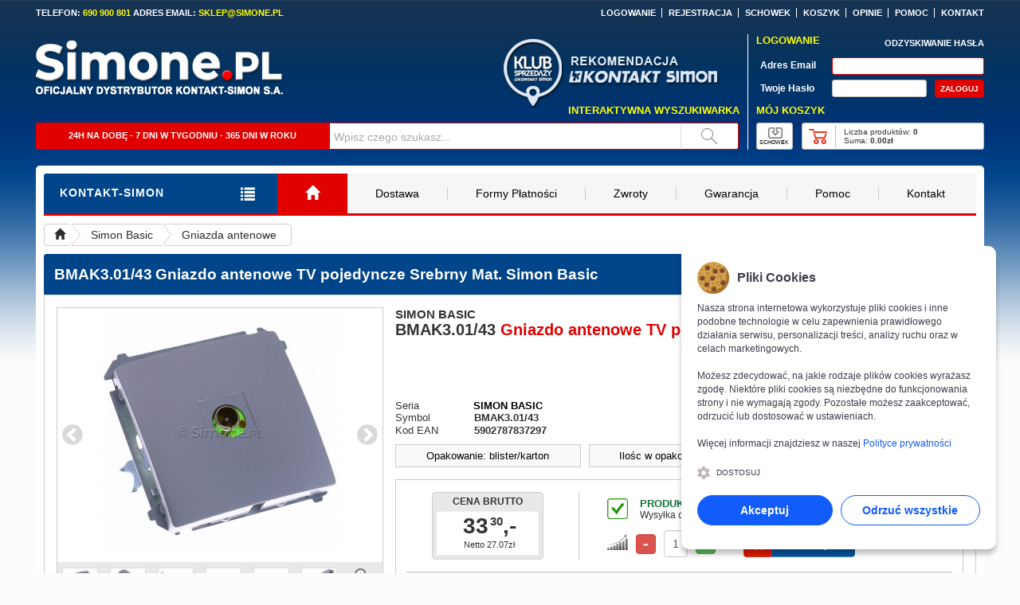

--- FILE ---
content_type: text/html; charset=UTF-8
request_url: https://simone.pl/bmak3-01-43,gniazdo-antenowe-tv-pojedyncze-srebrny-mat-simon-basic
body_size: 11561
content:

<!DOCTYPE html> <html lang="pl"> <head> <title>BMAK3.01/43 Gniazdo antenowe TV pojedyncze Srebrny Mat. Simon Basic</title> <meta charset="UTF-8" /> <meta name="viewport" content="width=device-width, initial-scale=1" /> <meta name="robots" content="index, follow" /> <meta name="description" content="Polecamy BMAK3.01/43 Gniazdo antenowe TV pojedyncze Srebrny Mat. Simon Basic. Kupuj Tanio i Szybko w Sklepie Kontakt-Simon. Autoryzowany Dystrybutor Marki Kontakt-Simon. Symbol: BMAK3.01/43, Indeks: BMAK30143, Seria: Simon Basic, Nazwa produktu/Rodzaj: Gniazdo antenowe TV pojedyncze końcowe, Kolor: Srebrny mat, metalizowany, Typ produktu: Moduł, Rodzaj podłączenia / Typ zacisku: Wtyk, <br />\nzaciski śrubowe." /> <meta name="keywords" content="BMAK3.01/43, Gniazdo antenowe TV pojedyncze, Srebrny Mat." /> <link rel="manifest" href="config_domain/site.webmanifest" /> <link rel="shortcut icon" href="config_domain/szablon/favicon.ico" /> <meta property="og:title" content="BMAK3.01/43 Gniazdo antenowe TV pojedyncze Srebrny Mat. Simon Basic" /> <meta property="og:description" content="Polecamy BMAK3.01/43 Gniazdo antenowe TV pojedyncze Srebrny Mat. Simon Basic. Kupuj Tanio i Szybko w Sklepie Kontakt-Simon. Autoryzowany Dystrybutor Marki Kontakt-Simon. Symbol: BMAK3.01/43, Indeks: BMAK30143, Seria: Simon Basic, Nazwa produktu/Rodzaj: Gniazdo antenowe TV pojedyncze końcowe, Kolor: Srebrny mat, metalizowany, Typ produktu: Moduł, Rodzaj podłączenia / Typ zacisku: Wtyk, <br />\nzaciski śrubowe." /> <meta property="og:site_name" content="Simone.pl" /> <meta property="og:type" content="product" /> <meta property="og:url" content="https://simone.pl/bmak3-01-43,gniazdo-antenowe-tv-pojedyncze-srebrny-mat-simon-basic" /> <meta property="og:image" content="https://simone.pl/zdjecia/360/300px/BMAK30143-F360-300px-15.jpg" /> <meta property="og:video" content="https://simone.pl/video/BMAK30143.mp4" /> <meta property="og:locale" content="pl_PL" /> <link rel="stylesheet" href="libs/bootstrap/css/bootstrap.min.css?v=10082025v1" /><link rel="stylesheet" href="libs/style.min.css?v=10082025v1" /><link rel="stylesheet" href="libs/animate/animate.min.css?v=10082025v1" /><link rel="stylesheet" href="libs/slick/slick.css?v=10082025v1" /><link rel="stylesheet" href="libs/hcoffcanvas/hc-offcanvas-nav.css?v=10082025v1"><link rel="stylesheet" href="libs/lightgallery/css/lightgallery.min.css?v=10082025v1" /><link rel="stylesheet" href="libs/plyr/plyr.css?v=10082025v1" /><link rel="stylesheet" href="libs/cookienoticepro/cookienoticepro.style.css?v=10082025v1"><script>window.dataLayer=window.dataLayer||[];function gtag(){dataLayer.push(arguments);}gtag("consent","default",{"ad_storage":"denied","ad_user_data":"denied","ad_personalization":"denied","analytics_storage":"denied"});</script><script async src="https://www.googletagmanager.com/gtag/js?id=G-43WES9XHW9"></script><script>window.dataLayer=window.dataLayer||[];function gtag(){dataLayer.push(arguments);}gtag("js",new Date());gtag("config","G-43WES9XHW9");</script> <script async src="https://www.googletagmanager.com/gtag/js?id=AW-993330967"></script> <script>window.dataLayer=window.dataLayer||[];function gtag(){dataLayer.push(arguments);}
gtag('js',new Date());gtag('config','AW-993330967');</script> </head> <body class="theme-default"> <div class="body"> <div class="container"> <div class="row"> <div class="no-pad pad-t10 header_bar_margin"> <div class="no-pad"> <div class="col-xs-12 col-sm-5 col-md-4 col-lg-4 no-pad f-b11arial c-white cls1"> TELEFON: <span class="c-yellow">690 900 801</span> ADRES EMAIL: <span class="c-yellow">SKLEP@SIMONE.PL</span> </div> <div class="hidden-xs col-sm-7 col-md-8 col-lg-8 no-pad f-b11arial c-white ta-right naglowek-menu-top"> <ul> <li><a href="https://simone.pl/logowanie"><span class="f-b11arial oh-whitetoyellow">LOGOWANIE</span></a></li> <li><a href="https://simone.pl/rejestracja"><span class="f-b11arial oh-whitetoyellow">REJESTRACJA</span></a></li> <li class="display-sm"><a href="https://simone.pl/schowek"><span class="f-b11arial oh-whitetoyellow">SCHOWEK</span></a></li> <li><a href="https://simone.pl/koszyk"><span class="f-b11arial oh-whitetoyellow">KOSZYK</span></a></li> <li><a href="https://simone.pl/opinie"><span class="f-b11arial oh-whitetoyellow">OPINIE</span></a></li> <li><a href="https://simone.pl/pomoc"><span class="f-b11arial oh-whitetoyellow">POMOC</span></a></li> <li><a href="https://simone.pl/kontakt"><span class="f-b11arial oh-whitetoyellow">KONTAKT</span></a></li> </ul> </div> </div> <div class="no-pad"> <div class="col-xs-12 col-sm-8 col-md-9 col-lg-9 no-pad"> <div class="no-pad"> <div class="hidden-xs col-sm-5 col-md-5 col-lg-5 no-pad pad-t18"> <a href="https://simone.pl/" title="Sklep Internetowy Simone.pl"> <div class="col-xs-12 col-sm-12 col-md-12 col-lg-12 no-pad cls1"> <img fetchpriority="high" src="https://simone.pl/config_domain/szablon/naglowek/logo.png" alt="Logo sklepu Simone.pl – oficjalnego dystrybutora Kontakt-Simon" class="logo-naglowek" /> </div> </a> </div> <div class="hidden-xs hidden-sm col-md-7 col-lg-7 no-pad"> <div style="float:right;padding-right:34px;"> <img src="https://simone.pl/szablon/naglowek/rekomendacja.png" alt="Rekomendacja Kontakt-Simon dla Sklepu Internetowego Simone.pl"  style="width:139px;height:54px;margin-left:3px;padding-top:38px;" class="" /> <br /> <img src="https://simone.pl/szablon/naglowek/kontakt_simon.png" alt="Logo Kontakt-Simon — Polskiego Producenta Gniazdek i Wyłączników" style="width:191px;height:21px;padding-top:1px;" class="" /> </div> <div style="float:right;padding-right:82px;"> <img src="https://simone.pl/szablon/naglowek/klub_sprzedazy.png" alt="Logo Klubu Sprzedaży firmy Kontakt-Simon" style="width:78px;height:105px;position:absolute;padding-top:16px;margin-left:0px;" class="" /> </div> </div> </div> <div class="hidden-xs col-sm-12 col-md-12 col-lg-12 no-pad"> <div class="hidden-xs hidden-sm col-md-12 col-lg-12 no-pad pad-t10 pad-r10 f-b13arial c-yellow ta-right">INTERAKTYWNA WYSZUKIWARKA</div> <div class="hidden-xs col-sm-12 hidden-md hidden-lg no-pad pad-t10 pad-r10 f-b13arial c-yellow ta-right">WYSZUKIWARKA</div> <div class="hidden-xs col-sm-12 col-md-12 col-lg-12 no-pad pad-t8 pad-r10 f-b11arial c-white"> <div class="hidden-xs hidden-sm col-md-5 col-lg-5 no-pad pad-t9 pad-b9 bg-f60909 br-1sf60909 f-b11arial c-white ta-center brad-tl3 brad-bl3 h34px">24H NA DOBĘ - 7 DNI W TYGODNIU - 365 DNI W ROKU</div> <div class="hidden-xs col-sm-4 hidden-md hidden-lg no-pad pad-t9 pad-b9 bg-f60909 br-1sf60909 f-b11arial c-white ta-center brad-tl3 brad-bl3 h34px">WYSZUKIWARKA</div> <form action="wyszukiwarka" method="post"> <div class="hidden-xs col-sm-7 col-md-6 col-lg-6 no-pad"> <div id="searchform" onsubmit="return false;"> <input type="text" maxlength="64" name="queryString" value="Wpisz czego szukasz..." id="inputString" aria-label="Wpisz czego szukasz..." onkeyup="lookup(this.value);" onblur="onBlur(this)" onfocus="onFocus(this)" class="naglowek-szukaj-input h34px" required /> </div> </div> <div class="hidden-xs col-sm-1 col-md-1 col-lg-1 no-pad"> <button type="submit" name="walidacja_search_submit" class="naglowek-szukaj"></button> </div> </form> </div> </div> </div> <div class="col-xs-12 col-sm-4 col-md-3 col-lg-3 no-pad"> <div class="hidden-xs col-sm-12 col-md-12 col-lg-12 no-pad pad-l10 mar-t10 brl-1sffffff"> <form action="https://simone.pl/bmak3-01-43,gniazdo-antenowe-tv-pojedyncze-srebrny-mat-simon-basic" method="post"> <div class="col-xs-12 col-sm-12 col-md-12 col-lg-12 no-pad"> <div class="col-xs-5 col-sm-5 col-md-5 col-lg-5 no-pad f-b13arial c-yellow">LOGOWANIE</div> <div class="col-xs-7 col-sm-7 col-md-7 col-lg-7 no-pad ta-right"><a href="https://simone.pl/odzyskiwanie-hasla"><span class="f-b11arial c-white">ODZYSKIWANIE HASŁA</span></a></div> </div> <div class="col-xs-12 col-sm-12 col-md-12 col-lg-12 no-pad pad-t8"> <div class="col-xs-4 col-sm-4 col-md-4 col-lg-4 no-pad pad-t4 pad-l5 f-b12arial c-white">Adres Email</div> <div class="col-xs-8 col-sm-8 col-md-8 col-lg-8 no-pad"> <input name="logowanie_email" type="text" maxlength="50" aria-label="Adres email" class="naglowek-logowanie-email-input" autocomplete="username" placeholder="" required="" /> </div> </div> <div class="col-xs-12 col-sm-12 col-md-12 col-lg-12 no-pad pad-t6"> <div class="col-xs-4 col-sm-4 col-md-4 col-lg-4 no-pad pad-t4 pad-l5 f-b12arial c-white">Twoje Hasło</div> <div class="col-xs-5 col-sm-5 col-md-5 col-lg-5 no-pad"> <input name="logowanie_haslo" type="password" maxlength="64" aria-label="Twoje hasło" class="naglowek-logowanie-haslo-input" autocomplete="current-password" placeholder="" required="" /> </div> <div class="col-xs-3 col-sm-3 col-md-3 col-lg-3 no-pad ta-right"> <input name="walidacja_logowanie" type="submit" value="ZALOGUJ" aria-label="Zaloguj się!" class="naglowek-logowanie-submit-button" onfocus="blur()" /> </div> </div> </form> <div class="col-xs-12 col-sm-12 col-md-12 col-lg-12 no-pad pad-t8 f-b13arial c-yellow">MÓJ KOSZYK</div> <div class="col-xs-12 col-sm-12 col-md-12 col-lg-12 no-pad pad-t8"> <div class="col-xs-2 col-sm-2 col-md-2 col-lg-2 no-pad ta-left>"> <div class="naglowek-schowek" onclick="window.location.href='https://simone.pl/schowek'"> <div class="pad-t20">SCHOWEK</div> </div> </div> <div class="col-xs-10 col-sm-10 col-md-10 col-lg-100 no-pad pad-l10 ta-left>"> <div class="col-xs-12 col-sm-12 col-md-12 col-lg-12 no-pad naglowek-koszyk" onclick="window.location.href='https://simone.pl/koszyk'"> <div class="col-xs-12 col-sm-12 col-md-12 col-lg-12 no-pad box_koszyk"> <div class="col-xs-3 col-sm-3 col-md-3 col-lg-3 col-xl-3 no-pad naglowek-koszyk-ajax">&nbsp;</div> <div class="col-xs-9 col-sm-9 col-md-9 col-lg-9 col-xl-9 no-pad"> <div class="col-xs-12 col-sm-12 col-md-12 col-lg-12 col-xl-12 no-pad pad-t5 pad-l10 f-n10arial ta-left ws-nowrap">Liczba produktów: <span class="fw-b">0</span></div> <div class="col-xs-12 col-sm-12 col-md-12 col-lg-12 col-xl-12 no-pad pad-l10 f-n10arial ta-left ws-nowrap">Suma: <span class="fw-b">0.00zł</span></div> </div> </div> </div> </div> </div> </div> <div class="col-xs hidden-sm hidden-md hidden-lg no-pad pad-t15"> <div class="col-xs hidden-sm hidden-md hidden-lg no-pad pad-t15 pad-r15 pad-b15 pad-l15 mar-0auto br-2sffffff naglowek-koszyk-mobile"> <form action="https://simone.pl/bmak3-01-43,gniazdo-antenowe-tv-pojedyncze-srebrny-mat-simon-basic" method="post"> <div class="col-xs-12 col-sm-12 col-md-12 col-lg-12 no-pad"> <div class="col-xs-5 col-sm-5 col-md-5 col-lg-5 no-pad f-b13arial c-yellow">LOGOWANIE</div> <div class="col-xs-7 col-sm-7 col-md-7 col-lg-7 no-pad f-b11arial c-white ta-right">ODZYSKIWANIE HASŁA</div> </div> <div class="col-xs-12 col-sm-12 col-md-12 col-lg-12 no-pad pad-t8"> <div class="col-xs-4 col-sm-4 col-md-4 col-lg-4 no-pad pad-t4 pad-l5 f-b12arial c-white">Adres Email</div> <div class="col-xs-8 col-sm-8 col-md-8 col-lg-8 no-pad"> <input name="logowanie_email" type="text" maxlength="50" aria-label="Adres email" class="naglowek-logowanie-email-input" autocomplete="username" placeholder="" required="" /> </div> </div> <div class="col-xs-12 col-sm-12 col-md-12 col-lg-12 no-pad pad-t6"> <div class="col-xs-4 col-sm-4 col-md-4 col-lg-4 no-pad pad-t4 pad-l5 f-b12arial c-white">Twoje Hasło</div> <div class="col-xs-5 col-sm-5 col-md-5 col-lg-5 no-pad"> <input name="logowanie_haslo" type="password" maxlength="64" aria-label="Twoje hasło" class="naglowek-logowanie-haslo-input" autocomplete="current-password" placeholder="" required="" /> </div> <div class="col-xs-3 col-sm-3 col-md-3 col-lg-3 no-pad ta-right"> <input name="walidacja_logowanie" type="submit" value="ZALOGUJ" aria-label="Zaloguj się!" class="naglowek-logowanie-submit-button" onfocus="blur()" /> </div> </div> </form> <div class="col-xs-12 col-sm-12 col-md-12 col-lg-12 no-pad pad-t8 f-b13arial c-yellow">MÓJ KOSZYK</div> <div class="col-xs-12 col-sm-12 col-md-12 col-lg-12 no-pad pad-t8"> <div class="col-xs-2 col-sm-2 col-md-2 col-lg-2 no-pad ta-left>"> <div class="naglowek-schowek" onclick="window.location.href='https://simone.pl/schowek'"> <div class="pad-t20">SCHOWEK</div> </div> </div> <div class="col-xs-10 col-sm-10 col-md-10 col-lg-10 no-pad pad-l10 ta-left>"> <div class="col-xs-12 col-sm-12 col-md-12 col-lg-12 no-pad naglowek-koszyk" onclick="window.location.href='https://simone.pl/koszyk'"> <div class="col-xs-12 col-sm-12 col-md-12 col-lg-12 no-pad box_koszyk"> <div class="col-xs-3 col-sm-3 col-md-3 col-lg-3 col-xl-3 no-pad naglowek-koszyk-ajax">&nbsp;</div> <div class="col-xs-9 col-sm-9 col-md-9 col-lg-9 col-xl-9 no-pad"> <div class="col-xs-12 col-sm-12 col-md-12 col-lg-12 col-xl-12 no-pad pad-t5 pad-l10 f-n10arial ta-left ws-nowrap">Liczba produktów: <span class="fw-b">0</span></div> <div class="col-xs-12 col-sm-12 col-md-12 col-lg-12 col-xl-12 no-pad pad-l10 f-n10arial ta-left ws-nowrap">Suma: <span class="fw-b">0.00zł</span></div> </div> </div> </div> </div> </div> </div> </div> </div> </div> </div> </div> <div id="suggestions" class="mar-t10"></div> <style> .pulsingButton_off { box-shadow: 0 0 0 0 rgba(255, 255, 255, 0.7); -webkit-animation: pulsing 1.25s infinite cubic-bezier(0.66, 0, 0, 1); -moz-animation: pulsing 1.25s infinite cubic-bezier(0.66, 0, 0, 1); -ms-animation: pulsing 1.25s infinite cubic-bezier(0.66, 0, 0, 1); animation: pulsing 1.25s infinite cubic-bezier(0.66, 0, 0, 1); transition: all 300ms ease-in-out; } @-webkit-keyframes pulsing { to { box-shadow: 0 0 0 10px rgba(255, 255, 255, 0); } } @-moz-keyframes pulsing { to { box-shadow: 0 0 0 10px rgba(255, 255, 255, 0); } } @-ms-keyframes pulsing { to { box-shadow: 0 0 0 10px rgba(255, 255, 255, 0); } } @keyframes pulsing { to { box-shadow: 0 0 0 10px rgba(255, 255, 255, 0); } } @media(min-width:1200px){.brand-size  { font: bold 14px Arial; }} @media(min-width:992px) and (max-width:1199px){.brand-size  { font: bold 14px Arial; }} @media(min-width:410px) and (max-width:991px){.brand-size  { font: bold 14px Arial; }} @media(min-width:390px) and (max-width:409px){.brand-size  { font: bold 13px Arial; }} @media(min-width:370px) and (max-width:389px){.brand-size  { font: bold 12px Arial; }} @media(max-width:369px){.brand-size  { font: bold 11px Arial; }} </style> <div class="row mar-t20 pad-t10 pad-l10 pad-r10 bg-white brad-tl5 brad-tr5 brad-bl5 brad-br5" style="padding-bottom:23px;"> <div class="col-xs-12 col-sm-12 col-md-12 col-lg-12 no-pad brb-3sf60909"> <div class="col-xs-6 col-sm-6 col-md-3 col-lg-3 no-pad"> <div class="col-xs-12 col-sm-12 col-md-12 col-lg-12 no-pad bg-00448a brad-tl3" > <div class="col-xs-9 col-sm-9 col-md-9 col-lg-9 no-pad pad-t14 pad-b16 pad-l20" style="overflow:hidden;white-space:nowrap;"> <span class="brand-size  c-white ls-1">KONTAKT-SIMON</span> </div> <div class="col-xs-3 col-sm-3 col-md-3 col-lg-3 no-pad pad-t15 pad-b12 ta-center"> <a class="toggle" style="cursor: pointer;"> <span class="f-b18arial c-white"><i class="glyphicon glyphicon-list" title="MENU"></i></span> </a> </div> </div> </div> <div class="hidden-xs hidden-sm col-md-9 col-lg-9 no-pad"> <div class="col-xs-12 col-sm-12 col-md-12 col-lg-12 no-pad brad-tr3 brad-br3"> <div class="navbar-collapse collapse"> <ul class="nav navbar-nav"> <li class="home-button  active"><a href="https://simone.pl/" title="Strona Główna"><i class="glyphicon glyphicon-home"></i></a></li> <li><a href="https://simone.pl/dostawa">Dostawa</a></li> <li><a href="https://simone.pl/formy-platnosci">Formy Płatności</a></li> <li><a href="https://simone.pl/zwroty">Zwroty</a></li> <li><a href="https://simone.pl/gwarancja">Gwarancja</a></li> <li><a href="https://simone.pl/pomoc">Pomoc</a></li> <li><a href="https://simone.pl/kontakt">Kontakt</a></li> </ul> </div> </div> </div> <div class="col-xs-6 col-sm-6 hidden-md hidden-lg no-pad"> <div class="col-xs-12 col-sm-12 col-md-12 col-lg-12 no-pad bg-f60909 brad-tr3 "> <div class="col-xs-9 col-sm-9 col-md-9 col-lg-9 no-pad pad-t15 pad-b12 pad-l20"> <span class="f-b14arial c-white ls-1">INFORMACJE</span> </div> <div class="col-xs-3 col-sm-3 col-md-3 col-lg-3 no-pad pad-t15 pad-b12 ta-center"> <a class="" data-toggle="collapse" href="#accordion-menu" data-parent="#accordion-div"> <span class="f-b18arial c-white"><i class="glyphicon glyphicon-align-justify"></i></span> </a> </div> </div> </div> </div> <div class="col-xs-12 no-pad pad-t10"> <ol class="breadcrumb"> <li> <a href="https://simone.pl/" title=""> <i class="glyphicon glyphicon-home"></i> </a> </li> <li> <a href="https://simone.pl/simon-basic" title=""> Simon Basic </a> </li> <li> <a href="https://simone.pl/simon-basic,gniazda-antenowe" title=""> Gniazda antenowe </a> </li> <!-- <li> <a href="https://simone.pl/simon-basic,gniazda-antenowe,gniazda-antenowe-tv-pojedyncze" title=""> Gniazda antenowe TV Pojedyncze </a> </li> --> </ol> </div> <div class="col-xs-12 no-pad pad-t10"> <div class="no-pad"> <div class="col-xs-12 no-pad bg-00448a br-1s00448a brad-tl3 brad-tr3"> <div class="col-xs-auto col-sm-auto col-md-auto col-lg-auto no-pad fl-left pad-l12 pad-r12 pad-t14 pad-b13 c-white"> <h1 class="f-b19arial">BMAK3.01/43</h1> <h2 class="f-b19arial">Gniazdo antenowe TV pojedyncze Srebrny Mat. Simon Basic</h2> </div> <div class="hidden-xs hidden-sm col-md-auto col-lg-auto no-pad fl-right pad-t11 pad-r12"> <div onclick="history.go(-1); return false;" title="" class="bg-white pad-t7 pad-r10 pad-b5 pad-l10 brad-3 f-b12arial cur-point"> <i class="glyphicon glyphicon-triangle-left pad-r5"></i>POWRÓT </div> </div> </div> <div class="col-xs-12 no-pad pad-t15 pad-r15 pad-b15 pad-l15 br-1scccccc brad-bl3 brad-br3"> <div class="col-xs-auto col-sm-12 col-md-auto col-lg-auto no-pad ta-center mar-0auto dprodukty-galeria" style="height: 372px;margin-bottom:30px;"> <div id="lightgallery" class="slider-for pad-t5 pad-b5 br-1scccccc brb-0 oflow-h ta-center dprodukty-galeria-wysokosc-md" style="height: 320px;"> <a href="https://simone.pl/zdjecia/360/zoom/BMAK30143-F360-15.jpg" title=""> <img fetchpriority="high" src="https://simone.pl/zdjecia/360/300px/BMAK30143-F360-300px-15.jpg" alt="BMAK3.01/43 - Widok z przodu" style="height:300px;width:300px;" /> </a> <a href="https://simone.pl/zdjecia/360/zoom/BMAK30143-F360-13.jpg" title=""> <img src="https://simone.pl/zdjecia/360/300px/BMAK30143-F360-300px-13.jpg" alt="BMAK3.01/43 - Widok z boku" style="height:300px;width:300px;" /> </a> <a href="https://simone.pl/zdjecia/360/zoom/BMAK30143-F360-11.jpg" title=""> <img src="https://simone.pl/zdjecia/360/300px/BMAK30143-F360-300px-11.jpg" alt="BMAK3.01/43 - Widok z boku" style="height:300px;width:300px;" /> </a> <a href="https://simone.pl/zdjecia/360/zoom/BMAK30143-F360-9.jpg" title=""> <img src="https://simone.pl/zdjecia/360/300px/BMAK30143-F360-300px-9.jpg" alt="BMAK3.01/43 - Widok z tyłu" style="height:300px;width:300px;" /> </a> <a href="https://simone.pl/zdjecia/360/zoom/BMAK30143-F360-7.jpg" title=""> <img src="https://simone.pl/zdjecia/360/300px/BMAK30143-F360-300px-7.jpg" alt="BMAK3.01/43 - Widok z tyłu" style="height:300px;width:300px;" /> </a> <a href="https://simone.pl/zdjecia/360/zoom/BMAK30143-F360-5.jpg" title=""> <img src="https://simone.pl/zdjecia/360/300px/BMAK30143-F360-300px-5.jpg" alt="BMAK3.01/43 - Widok z boku" style="height:300px;width:300px;" /> </a> <a href="https://simone.pl/zdjecia/360/zoom/BMAK30143-F360-3.jpg" title=""> <img src="https://simone.pl/zdjecia/360/300px/BMAK30143-F360-300px-3.jpg" alt="BMAK3.01/43 - Widok z boku" style="height:300px;width:300px;" /> </a> <a href="https://simone.pl/zdjecia/360/zoom/BMAK30143-F360-S.jpg" title=""> <img src="https://simone.pl/zdjecia/360/300px/BMAK30143-F360-300px-S.jpg" alt="BMAK3.01/43 - Widok w pozycji leżącej" style="height:300px;width:300px;" /> </a> <a href="https://simone.pl/zdjecia/360/zoom/BMAK30143-F360-B.jpg" title=""> <img src="https://simone.pl/zdjecia/360/300px/BMAK30143-F360-300px-B.jpg" alt="BMAK3.01/43 - Widok tyłu" style="height:300px;width:300px;" /> </a> <a href="https://simone.pl/zdjecia/producent/zoom/BMAK30143-1.jpg" title=""> <img fetchpriority="high" src="https://simone.pl/zdjecia/producent/300px/BMAK30143-300px-1.jpg" alt="BMAK3.01/43 - Widok z przodu" style="height:300px;width:300px;" /> </a> </div> <div class="pad-t5 pad-b1 pad-r50 bg-e8e8e8 br-1scccccc brt-0 lazyload" style="height:60px;background:#e8e8e8 url(https://simone.pl/szablon/dynamic-produkty/galeria-powieksz.jpg) no-repeat top right;"> <div class="slider-nav ta-left" style="height:60px;clear:both !important;"> <div class="no-pad mar-l5" style="height:60px;"> <img src="[data-uri]" data-src="https://simone.pl/zdjecia/360/50px/BMAK30143-F360-50px-15.jpg" alt="" class="mar-l1 mar-t2 mar-r1 mar-b1 w45px h45px dproduktyb-slick-border lazyload" /> </div> <div class="no-pad mar-l5" style="height:60px;"> <img src="[data-uri]" data-src="https://simone.pl/zdjecia/360/50px/BMAK30143-F360-50px-13.jpg" alt="" class="mar-l1 mar-t2 mar-r1 mar-b1 w45px h45px dproduktyb-slick-border lazyload" /> </div> <div class="no-pad mar-l5" style="height:60px;"> <img src="[data-uri]" data-src="https://simone.pl/zdjecia/360/50px/BMAK30143-F360-50px-11.jpg" alt="" class="mar-l1 mar-t2 mar-r1 mar-b1 w45px h45px dproduktyb-slick-border lazyload" /> </div> <div class="no-pad mar-l5" style="height:60px;"> <img src="[data-uri]" data-src="https://simone.pl/zdjecia/360/50px/BMAK30143-F360-50px-9.jpg" alt="" class="mar-l1 mar-t2 mar-r1 mar-b1 w45px h45px dproduktyb-slick-border lazyload" /> </div> <div class="no-pad mar-l5" style="height:60px;"> <img src="[data-uri]" data-src="https://simone.pl/zdjecia/360/50px/BMAK30143-F360-50px-7.jpg" alt="" class="mar-l1 mar-t2 mar-r1 mar-b1 w45px h45px dproduktyb-slick-border lazyload" /> </div> <div class="no-pad mar-l5" style="height:60px;"> <img src="[data-uri]" data-src="https://simone.pl/zdjecia/360/50px/BMAK30143-F360-50px-5.jpg" alt="" class="mar-l1 mar-t2 mar-r1 mar-b1 w45px h45px dproduktyb-slick-border lazyload" /> </div> <div class="no-pad mar-l5" style="height:60px;"> <img src="[data-uri]" data-src="https://simone.pl/zdjecia/360/50px/BMAK30143-F360-50px-3.jpg" alt="" class="mar-l1 mar-t2 mar-r1 mar-b1 w45px h45px dproduktyb-slick-border lazyload" /> </div> <div class="no-pad mar-l5" style="height:60px;"> <img src="[data-uri]" data-src="https://simone.pl/zdjecia/360/50px/BMAK30143-F360-50px-S.jpg" alt="" class="mar-l1 mar-t2 mar-r1 mar-b1 w45px h45px dproduktyb-slick-border lazyload" /> </div> <div class="no-pad mar-l5" style="height:60px;"> <img src="[data-uri]" data-src="https://simone.pl/zdjecia/360/50px/BMAK30143-F360-50px-B.jpg" alt="" class="mar-l1 mar-t2 mar-r1 mar-b1 w45px h45px dproduktyb-slick-border lazyload" /> </div> <div class="no-pad mar-l5" style="height:60px;"> <img src="[data-uri]" data-src="https://simone.pl/zdjecia/producent/50px/BMAK30143-50px-1.jpg" alt="" class="mar-l1 mar-t2 mar-r1 mar-b1 w45px h45px dproduktyb-slick-border lazyload" /> </div> </div> </div> </div> <div class="col-xs-auto col-sm-auto col-md-auto col-lg-auto no-pad dprodukty-naglowek"> <div class="col-xs-12 no-pad dprodukty-naglowek-wysokosc"> <div class="col-xs-12 no-pad pad-t0 f-b13arial"> <div style="float: left;font-size:15px;padding-top:0px;">SIMON BASIC</div> </div> <div class="col-xs-12 no-pad pad-t0 f-b20arial"> <strong>BMAK3.01/43</strong> <span class="c-f60909">Gniazdo antenowe TV pojedyncze</span>  Srebrny Mat. </div> </div> <div class="col-xs-6 col-sm-6 col-md-5 col-lg-5 no-pad f-n13arial c-000000 mar-b10"> <div class="col-xs-4 col-sm-4 col-md-4 col-lg-4 no-pad pad-t1">Seria</div> <div class="col-xs-8 col-sm-8 col-md-8 col-lg-8 no-pad pad-t1" style="margin-left: -1px;"> <strong><span style="color:#000;">SIMON BASIC</span></strong> </div> <div class="col-xs-4 col-sm-4 col-md-4 col-lg-4 no-pad">Symbol</div> <div class="col-xs-8 col-sm-8 col-md-8 col-lg-8 no-pad"> <strong>BMAK3.01/43</strong> </div> <div class="col-xs-4 col-sm-4 col-md-4 col-lg-4 no-pad pad-t1">Kod EAN</div> <div class="col-xs-8 col-sm-8 col-md-8 col-lg-8 no-pad pad-t1"> <h3 class="f-b13arial">5902787837297</h3> </div> </div> <div class="col-xs-6 col-sm-6 col-md-7 col-lg-7 no-pad pad-t5 mar-b10"> <div class="ta-right"><img src="[data-uri]" data-src="https://simone.pl/config_domain/szablon/dynamic-produkty/logo.jpg" alt="Logo firmy Kontakt-Simon" class="lazyload zoom w180max" /></div> <div class="ta-right pad-t3 f-n10arial c-000000 fs-i">Partner handlowy firmy Kontakt-Simon</div> </div> <div class="col-xs-12 no-pad"> <div class="col-xs-12 col-sm-12 hidden-md col-lg-4 no-pad"> <div class="no-pad pad-t3 pad-b4 bg-f9f9f9 br-1scccccc ta-center dprodukty-box-informacyjne-left"> <span class="c-black dprodukty-karta-produktu-normal">Opakowanie: blister/karton</span> </div> </div> <div class="hidden-xs hidden-sm col-md-4 hidden-lg no-pad"> <div class="no-pad pad-t3 pad-b4 bg-f9f9f9 br-1scccccc ta-center dprodukty-box-informacyjne-left"> <span class="c-black dprodukty-karta-produktu-normal">Opak.: blister/karton</span> </div> </div> <div class="col-xs-12 col-sm-12 hidden-md col-lg-4 no-pad"> <div class="no-pad pad-t3 pad-b4 bg-f9f9f9 br-1scccccc ta-center dprodukty-box-informacyjne-center"> <span class="c-black dprodukty-karta-produktu-normal">Ilośc w opakowaniu: 1szt.</span> </div> </div> <div class="hidden-xs hidden-sm col-md-4 hidden-lg no-pad"> <div class="no-pad pad-t3 pad-b4 bg-f9f9f9 br-1scccccc ta-center dprodukty-box-informacyjne-center"> <span class="c-black dprodukty-karta-produktu-normal">Ilośc w opak.: 1szt.</span> </div> </div> <div class="col-xs-12 col-sm-12 col-md-4 col-lg-4 no-pad"> <div class="no-pad pad-t3 pad-b4 bg-f9f9f9 br-1scccccc ta-center dprodukty-box-informacyjne-right"> <span class="c-black dprodukty-karta-produktu-normal">Minimalna ilość: 1szt.</span> </div> </div> </div> <div class="col-xs-12 no-pad" style="margin-bottom: 10px;"> <div class="col-xs-12 no-pad pad-t15 pad-b15 br-1scccccc"> <div class="col-xs-auto col-sm-auto col-md-auto col-lg-auto no-pad dprodukty-cenowka-szerokosc"> <div class="no-pad c-000000 ta-center dproduktyb-cena"> <div class="col-xs-12 no-pad pad-t5 f-b12arial"> CENA BRUTTO </div> <div class="dproduktybd" id="c345bdc32dbd"> </div> </div> </div> <div class="col-xs-auto col-sm-auto col-md-auto col-lg-auto no-pad dprodukty-cena-dostepnosc"> <div class="col-xs-12 no-pad pad-t5"> <div class="col-xs-auto col-sm-auto col-md-auto col-lg-auto no-pad fl-left ta-right" style="width: 46px;"> <img src="[data-uri]" data-src="https://simone.pl/szablon/dynamic-produkty/produkt-dostepnosc-ok.png" alt="Dostępność - OK" class="lazyload mar-t3 mar-r10" style="width:26px;height:26px;" /> </div> <div class="col-xs-auto col-sm-auto col-md-auto col-lg-auto no-pad fl-left pad-t2 mar-l5 dprodukty-cena-dostepnosc-info"> <div class="f-b13arial c-11733d">PRODUKT DOSTĘPNY</div> <div class="f-n12arial">Wysyłka od 24h do 72h + Czas dostawy</div> </div> </div> <div class="col-xs-12 no-pad pad-t10"> <div class="col-xs-auto col-sm-auto col-md-auto col-lg-auto no-pad fl-left ta-right" style="width: 46px;"> <img src="[data-uri]" data-src="https://simone.pl/szablon/dynamic-produkty/produkt-ilosc.png" alt="Ilość" class="lazyload mar-t5" style="width: 26px;height:22px;margin-left:10px;margin-right:10px;" /> </div> <div class="col-xs-auto col-sm-auto col-md-auto col-lg-auto no-pad fl-left pad-t2 dprodukty-button-minus-md"> <form method="post" name="form_koszyk" class="form_koszyk" action="javascript:void(null);"> <button type="button" data-type="minus" data-field="qilosc[]" class="btn btn-danger btn-number fl-left dproduktyb-glyps-wymiary-minus"> <span class="glyphicon glyphicon-minus dproduktyb-glyps-font-size"></span> </button> <input type="text" name="ilosc" id="qilosc[]" aria-label="Ilość" class="form-control input-number" value="1" min="1" max="300" style="float:left;width: 30px;text-align:center;padding:0px;margin:0px;"/> <button type="button" data-type="plus" data-field="qilosc[]" class="btn btn-success btn-number fl-left dproduktyb-glyps-wymiary-plus"> <span class="glyphicon glyphicon-plus dproduktyb-glyps-font-size"></span> </button> <input name="dodaj" type="hidden" value="3996" /> <input name="nazwa" type="hidden" value="Simon Basic - BMAK3.01/43 - Gniazdo antenowe TV pojedyncze - Srebrny Mat." /> <input name="producent" type="hidden" value="Simon Basic" /> <button type="submit" name="form_koszyk" value="" class="dproduktyb-button-do-koszyka dproduktyb-button-do-koszyka-lg"><span>Do koszyka </span></button> <button type="submit" name="form_koszyk" value="" class="dproduktyb-button-do-koszyka-sredni dproduktyb-button-do-koszyka-md-sm"><span>Do koszyka </span></button> <button type="submit" name="form_koszyk" value="" class="dproduktyb-button-do-koszyka-sredni dproduktyb-button-do-koszyka-xs"><span>Do koszyka </span></button> </form> </div> </div> </div> <div class="col-xs-12 mar-t15 no-pad pad-l13 pad-r13 "> <div class="col-xs-12 no-pad pad-t5 pad-b5 bg-e8e8e8 br-1scccccc brl-0 brr-0"> <div class="col-xs-4 col-sm-4 col-md-4 col-lg-4 fl-left ta-center"> <a href="kontakt" style="font: bold 11px Arial;color:#888888;"> <button style="border:0px;padding:0px;margin:0px;"><i class="glyphicon glyphicon-phone-alt pad-r5"></i>ZOSTAW NUMER</button> </a> </div> <div class="col-xs-4 col-sm-4 col-md-4 col-lg-4 pad-r12 fl-left ta-center"> <a href="kontakt" style="font: bold 11px Arial;color:#888888;"> <button style="border:0px;padding:0px;margin:0px;"><i class="glyphicon glyphicon-envelope pad-r5"></i>ZADAJ PYTANIE</button> </a> </div> <div class="col-xs-4 col-sm-4 col-md-4 col-lg-4 fl-left ta-center"> <a href="kontakt" style="font: bold 11px Arial;color:#888888;"> <button style="border:0px;padding:0px;margin:0px;"><i class="glyphicon glyphicon-print pad-r5"></i>NEGOCJUJ CENĘ</button> </a> </div> </div> </div> </div> </div> </div> <div class="col-xs-12 no-pad brb-2s808080"> <div class="col-xs-auto col-sm-auto col-md-auto col-lg-auto no-pad mar-t30 pad-b5 fl-left f-n20arial opis_produktu_padding">Wideoprezentacja produktu</div> </div> <div class="col-xs-12 no-pad mar-t10 mar-b15 ta-center"> <video id="player" playsinline controls preload="none" data-poster="https://simone.pl/zdjecia/360/vthumb/BMAK30143-F360-VThumb.jpg"> <source src="video/BMAK30143.mp4" type="video/mp4" /> </video> </div> <style>.warianty_kol:hover{ background-color:#eeeeee; } .showMoreVariantsGradient{ -webkit-mask-image: linear-gradient(to bottom, black 66%, transparent 100%); } </style> <div class="col-xs-12 no-pad brb-2s808080"> <div class="col-xs-auto col-sm-auto col-md-auto col-lg-auto no-pad mar-t30 pad-b5 fl-left f-n20arial opis_produktu_padding">Warianty kolorystyczne</div> </div> <div class="col-xs-12 no-pad mar-b15"> <div id="showMoreVariantsFirst" class="col-xs-12 no-pad mar-t10 br-1scccccc showMoreVariantsGradient"> <div class="col-xs-12 no-pad pad-t8 pad-b7 bg-eaeaea f-b12arial"> <div class="ta-center" style="float:left;width:10%;max-width:80px;"> Zdjęcie </div> <div class="ta-left" style="float:left;width:60%;"> Produkt </div> <div class="ta-center" style="float:right;width:25%;max-width:160px;"> Kolor </div> </div> <div class="col-xs-12 no-pad"> <a href="https://simone.pl/bmak3-01-11,gniazdo-antenowe-tv-pojedyncze-bialy-simon-basic" title=""> <div class="col-xs-12 no-pad pad-t3 pad-b3 brt-1scccccc warianty_kol"> <div class="no-pad f-b10arial ta-center" style="float:left;width:15%;max-width:80px;padding:3px 0px 3px;"> <img src="[data-uri]" data-src="zdjecia/producent/50px/BMAK30111-50px-1.jpg" alt="" class="lazyload zoom" style="width:38px;" /> </div> <div class="no-pad f-n13arial c-black" style="float:left;width:55%;height:45px;line-height: 45px;"> <span style="font-size:13px;"> <span style="display: inline-block;vertical-align: middle;line-height: normal">Gniazdo antenowe TV pojedyncze Biały Simon Basic</span> </div> <div class="no-pad" style="float:right;width:30%;max-width:160px;padding:8px 0px 0px;"> <div class="ta-center bg-f6f6f6 br-1scccccc mar-r6 pad-t7 pad-r6 pad-b7 pad-l10 brad-3 f-b11arial c-808080"> BIAŁY </div> </div> </div> </a> <a href="https://simone.pl/bmak3-01-12,gniazdo-antenowe-tv-pojedyncze-bezowy-simon-basic" title=""> <div class="col-xs-12 no-pad pad-t3 pad-b3 brt-1scccccc warianty_kol bg-f9f9f9"> <div class="no-pad f-b10arial ta-center" style="float:left;width:15%;max-width:80px;padding:3px 0px 3px;"> <img src="[data-uri]" data-src="zdjecia/producent/50px/BMAK30112-50px-1.jpg" alt="" class="lazyload zoom" style="width:38px;" /> </div> <div class="no-pad f-n13arial c-black" style="float:left;width:55%;height:45px;line-height: 45px;"> <span style="font-size:13px;"> <span style="display: inline-block;vertical-align: middle;line-height: normal">Gniazdo antenowe TV pojedyncze Beżowy Simon Basic</span> </div> <div class="no-pad" style="float:right;width:30%;max-width:160px;padding:8px 0px 0px;"> <div class="ta-center bg-f6f6f6 br-1scccccc mar-r6 pad-t7 pad-r6 pad-b7 pad-l10 brad-3 f-b11arial c-808080"> BEŻOWY </div> </div> </div> </a> <a href="https://simone.pl/bmak3-01-21,gniazdo-antenowe-tv-pojedyncze-inox-met-simon-basic" title=""> <div class="col-xs-12 no-pad pad-t3 pad-b3 brt-1scccccc warianty_kol"> <div class="no-pad f-b10arial ta-center" style="float:left;width:15%;max-width:80px;padding:3px 0px 3px;"> <img src="[data-uri]" data-src="zdjecia/producent/50px/BMAK30121-50px-1.jpg" alt="" class="lazyload zoom" style="width:38px;" /> </div> <div class="no-pad f-n13arial c-black" style="float:left;width:55%;height:45px;line-height: 45px;"> <span style="font-size:13px;"> <span style="display: inline-block;vertical-align: middle;line-height: normal">Gniazdo antenowe TV pojedyncze Inox Met. Simon Basic</span> </div> <div class="no-pad" style="float:right;width:30%;max-width:160px;padding:8px 0px 0px;"> <div class="ta-center bg-f6f6f6 br-1scccccc mar-r6 pad-t7 pad-r6 pad-b7 pad-l10 brad-3 f-b11arial c-808080"> INOX MET. </div> </div> </div> </a> <a href="https://simone.pl/bmak3-01-29,gniazdo-antenowe-tv-pojedyncze-satynowy-met-simon-basic" title=""> <div class="col-xs-12 no-pad pad-t3 pad-b3 brt-1scccccc warianty_kol bg-f9f9f9"> <div class="no-pad f-b10arial ta-center" style="float:left;width:15%;max-width:80px;padding:3px 0px 3px;"> <img src="[data-uri]" data-src="zdjecia/producent/50px/BMAK30129-50px-1.jpg" alt="" class="lazyload zoom" style="width:38px;" /> </div> <div class="no-pad f-n13arial c-black" style="float:left;width:55%;height:45px;line-height: 45px;"> <span style="font-size:13px;"> <span style="display: inline-block;vertical-align: middle;line-height: normal">Gniazdo antenowe TV pojedyncze Satynowy Met. Simon Basic</span> </div> <div class="no-pad" style="float:right;width:30%;max-width:160px;padding:8px 0px 0px;"> <div class="ta-center bg-f6f6f6 br-1scccccc mar-r6 pad-t7 pad-r6 pad-b7 pad-l10 brad-3 f-b11arial c-808080"> SATYNOWY MET. </div> </div> </div> </a> </div> <div class="col-xs-12 no-pad" id="showMoreVariants" style="display: none;"> <div class="col-xs-12 no-pad pad-t3 pad-b3 brt-1scccccc warianty_kol"> <div class="no-pad f-b10arial ta-center" style="float:left;width:15%;max-width:80px;padding:3px 0px 3px;"> <img src="[data-uri]" data-src="zdjecia/producent/50px/BMAK30143-50px-1.jpg" alt="" class="lazyload zoom" style="width:38px;" /> </div> <div class="no-pad f-n13arial c-black" style="float:left;width:55%;height:45px;line-height: 45px;font-weight:bold;"> <span style="font-size:13px;"> <span style="display: inline-block;vertical-align: middle;line-height: normal">Gniazdo antenowe TV pojedyncze Srebrny Mat. Simon Basic</span> </div> <div class="no-pad" style="float:right;width:30%;max-width:160px;padding:8px 0px 0px;"> <div class="ta-center bg-f6f6f6 br-1scccccc mar-r6 pad-t7 pad-r6 pad-b7 pad-l10 brad-3 f-b11arial c-black"> SREBRNY MAT. </div> </div> </div> <a href="https://simone.pl/bmak3-01-49,gniazdo-antenowe-tv-pojedyncze-czarny-mat-simon-basic" title=""> <div class="col-xs-12 no-pad pad-t3 pad-b3 brt-1scccccc warianty_kol bg-f9f9f9"> <div class="no-pad f-b10arial ta-center" style="float:left;width:15%;max-width:80px;padding:3px 0px 3px;"> <img src="[data-uri]" data-src="zdjecia/producent/50px/BMAK30149-50px-1.jpg" alt="" class="lazyload zoom" style="width:38px;" /> </div> <div class="no-pad f-n13arial c-black" style="float:left;width:55%;height:45px;line-height: 45px;"> <span style="font-size:13px;"> <span style="display: inline-block;vertical-align: middle;line-height: normal">Gniazdo antenowe TV pojedyncze Czarny Mat Simon Basic</span> </div> <div class="no-pad" style="float:right;width:30%;max-width:160px;padding:8px 0px 0px;"> <div class="ta-center bg-f6f6f6 br-1scccccc mar-r6 pad-t7 pad-r6 pad-b7 pad-l10 brad-3 f-b11arial c-808080"> CZARNY MAT </div> </div> </div> </a> </div> </div> <div class="col-xs-12 no-pad ta-center"> <button type="button" id="toggleButtonVariants" class="ta-center bg-f6f6f6 br-1scccccc mar-t15 mar-b10 mar-r6 pad-t7 pad-r10 pad-b7 pad-l10 brad-3 f-b11arial showMoreButton" style="display: visible;">ZAŁADUJ WIĘCEJ <i class="glyphicon glyphicon-triangle-bottom pad-l5"></i></button> </div> </div> <div class="col-xs-12 no-pad brb-2s808080"> <div class="col-xs-auto col-sm-auto col-md-auto col-lg-auto no-pad mar-t30 pad-b5 fl-left f-n20arial opis_produktu_padding">O Serii</div> </div> <div class="col-xs-12 no-pad pad-t15 opis_produktu_padding" style="font:normal 17px 'Open Sans', Arial;color:#000000;display:block;text-align:justify;line-height:22px"> <p>Simon BASIC od Kontakt-Simon to połączenie klasycznej elegancji, funkcjonalności i niezawodności. Ta seria harmonijnie wpisuje się w różnorodne aranżacje wnętrz, oferując estetykę i praktyczne rozwiązania. Wyróżnia się prostym, ponadczasowym wzornictwem, które pasuje do nowoczesnych i klasycznych wnętrz. Różne warianty kolorystyczne, takie jak biały, kremowy i grafitowy, pozwalają na dopasowanie osprzętu do indywidualnych potrzeb użytkowników.</p> <p>W ramach tej serii dostępne są gniazda wtyczkowe – pojedyncze, podwójne oraz z uziemieniem, łączniki – pojedyncze, podwójne, schodowe i krzyżowe oraz ramki – pojedyncze i wielokrotne, estetycznie wykańczające instalację. Produkty Simon BASIC zapewniają komfort i bezpieczeństwo użytkowania. Wysokiej jakości materiały oraz solidne wykonanie gwarantują trwałość. Intuicyjny montaż i kompatybilność z różnymi instalacjami sprawiają, że użytkowanie tej serii jest bezproblemowe.</p> <p>Dzięki uniwersalnemu designowi i szerokiej gamie kolorów, Simon BASIC sprawdzi się w każdym wnętrzu – od nowoczesnych loftów po klasyczne przestrzenie mieszkalne. Kontakt-Simon to marka ceniona za jakość, innowacyjność i dbałość o detale. Seria Simon BASIC to połączenie tradycji z nowoczesnością, zapewniające funkcjonalność i estetykę. Wybierając Simon BASIC, inwestujesz w trwałość i bezpieczeństwo na lata.</p> <div class="col-xs-12 col-sm-12 col-md-6 col-lg-6 no-pad mar-t30 ta-center"> <img src="[data-uri]" data-src="config_domain/szablon/dynamic-produkty/seria-simon-basic-1.jpg" alt="Nowoczesny wyłącznik Simon Basic na ciemnej ścianie, obok minimalistycznej dekoracji z grafiką i rzeźbą" class="lazyload" style="max-width:500px;width:100%;" /> </div> <div class="col-xs-12 col-sm-12 col-md-6 col-lg-6 no-pad mar-t30 ta-center"> <img src="[data-uri]" data-src="config_domain/szablon/dynamic-produkty/seria-simon-basic-2.jpg" alt="Gniazdo Simon Basic z klapką ochronną, podłączone urządzenie w jasnym wnętrzu" class="lazyload" style="max-width:500px;width:100%;" /> </div> </div> <div class="col-xs-12 no-pad brb-2s808080"><a name="tech" id="tech"></a> <div class="col-xs-auto col-sm-auto col-md-auto col-lg-auto no-pad mar-t30 pad-b5 fl-left f-n20arial opis_produktu_padding">Dane techniczne produktu</div> </div> <div class="col-xs-12 no-pad mar-t10 mar-b15"> <div class="col-xs-12 no-pad mar-t10"> <div class="col-xs-12 col-sm-12 col-md-12 col-lg-4 no-pad mar-b30 ta-center"> <div class="col-xs-12 no-pad"> <img src="[data-uri]" data-src="zdjecia/producent/300px/BMAK30143-300px-1.jpg" alt="BMAK3.01/43 Gniazdo antenowe TV pojedyncze Srebrny Mat. Simon Basic - Widok z przodu" class="lazyload zoom" style="width:200px;height:200px;" /> </div> </div> <div class="col-xs-12 col-sm-12 col-md-12 col-lg-8 no-pad brb-1scccccc"> <div class="col-xs-12 no-pad pad-b10 f-n18arial">Dane podstawowe</div> <div class="col-xs-12 no-pad pad-t3 pad-b3 ta-center brt-1scccccc bg-f9f9f9"> BMAK3.01/43 Gniazdo antenowe TV pojedyncze końcowe, srebrny mat, metalizowany </div> <div class="col-xs-12 no-pad brt-1scccccc"> <div class="col-xs-6 col-sm-6 col-md-6 col-lg-6 no-pad pad-t3 pad-b3 pad-r15 ta-right">Seria</div> <div class="col-xs-6 col-sm-6 col-md-6 col-lg-6 no-pad pad-t3 pad-b3">Simon Basic</div> </div> <div class="col-xs-12 no-pad brt-1scccccc bg-f9f9f9"> <div class="col-xs-6 col-sm-6 col-md-6 col-lg-6 no-pad pad-t3 pad-b3 pad-r15 ta-right">Nazwa produktu/Rodzaj</div> <div class="col-xs-6 col-sm-6 col-md-6 col-lg-6 no-pad pad-t3 pad-b3">Gniazdo antenowe TV pojedyncze końcowe</div> </div> <div class="col-xs-12 no-pad brt-1scccccc"> <div class="col-xs-6 col-sm-6 col-md-6 col-lg-6 no-pad pad-t3 pad-b3 pad-r15 ta-right">Kolor</div> <div class="col-xs-6 col-sm-6 col-md-6 col-lg-6 no-pad pad-t3 pad-b3">Srebrny mat, metalizowany</div> </div> <div class="col-xs-12 no-pad brt-1scccccc bg-f9f9f9"> <div class="col-xs-6 col-sm-6 col-md-6 col-lg-6 no-pad pad-t3 pad-b3 pad-r15 ta-right">Typ produktu</div> <div class="col-xs-6 col-sm-6 col-md-6 col-lg-6 no-pad pad-t3 pad-b3">Moduł</div> </div> <div class="col-xs-12 no-pad brt-1scccccc"> <div class="col-xs-6 col-sm-6 col-md-6 col-lg-6 no-pad pad-t3 pad-b3 pad-r15 ta-right">Rodzaj podłączenia / Typ zacisku</div> <div class="col-xs-6 col-sm-6 col-md-6 col-lg-6 no-pad pad-t3 pad-b3">Wtyk,  zaciski śrubowe</div> </div> <div class="col-xs-12 no-pad brt-1scccccc bg-f9f9f9"> <div class="col-xs-6 col-sm-6 col-md-6 col-lg-6 no-pad pad-t3 pad-b3 pad-r15 ta-right">Stopień ochrony IP</div> <div class="col-xs-6 col-sm-6 col-md-6 col-lg-6 no-pad pad-t3 pad-b3">IP20</div> </div> <div class="col-xs-12 no-pad brt-1scccccc"> <div class="col-xs-6 col-sm-6 col-md-6 col-lg-6 no-pad pad-t3 pad-b3 pad-r15 ta-right">Klasa ETIM</div> <div class="col-xs-6 col-sm-6 col-md-6 col-lg-6 no-pad pad-t3 pad-b3">EC000439 Gniazdo antenowe</div> </div> </div> </div> <div class="col-xs-12 no-pad mar-t40"> <div class="col-xs-12 col-sm-12 col-md-12 col-lg-4 no-pad mar-b30 ta-center"> <div class="col-xs-12 no-pad"> <img src="[data-uri]" data-src="https://simone.pl/szablon/dynamic-produkty/dane-szczegolowe.jpg" alt="Szkic zdjęcia gniazdka elektrycznego obok którego znajdują się szczegółowe dane techniczne produktu" class="lazyload zoom pad-t5 pad-r5 pad-b5 pad-l5" style="width:200px;height:200px;" />- </div> </div> <div class="col-xs-12 col-sm-12 col-md-12 col-lg-8 no-pad brb-1scccccc"> <div class="col-xs-12 no-pad pad-b10 f-n18arial">Dane szczegołówe</div> <div class="col-xs-12 no-pad brt-1scccccc bg-f9f9f9"> <div class="col-xs-6 col-sm-6 col-md-6 col-lg-6 no-pad pad-t3 pad-b3 pad-r15 ta-right">Nadruk/Piktogram</div> <div class="col-xs-6 col-sm-6 col-md-6 col-lg-6 no-pad pad-t3 pad-b3">Brak</div> </div> <div class="col-xs-12 no-pad brt-1scccccc"> <div class="col-xs-6 col-sm-6 col-md-6 col-lg-6 no-pad pad-t3 pad-b3 pad-r15 ta-right">Rodzaj materiału</div> <div class="col-xs-6 col-sm-6 col-md-6 col-lg-6 no-pad pad-t3 pad-b3">Tworzywo sztuczne,  PC,  bezhalogenowe</div> </div> <div class="col-xs-12 no-pad brt-1scccccc bg-f9f9f9"> <div class="col-xs-6 col-sm-6 col-md-6 col-lg-6 no-pad pad-t3 pad-b3 pad-r15 ta-right">Zabezpieczenie powierzchni</div> <div class="col-xs-6 col-sm-6 col-md-6 col-lg-6 no-pad pad-t3 pad-b3">Lakierowanie</div> </div> <div class="col-xs-12 no-pad brt-1scccccc"> <div class="col-xs-6 col-sm-6 col-md-6 col-lg-6 no-pad pad-t3 pad-b3 pad-r15 ta-right">Wykończenie powierzchni</div> <div class="col-xs-6 col-sm-6 col-md-6 col-lg-6 no-pad pad-t3 pad-b3">Matowe</div> </div> <div class="col-xs-12 no-pad brt-1scccccc bg-f9f9f9"> <div class="col-xs-6 col-sm-6 col-md-6 col-lg-6 no-pad pad-t3 pad-b3 pad-r15 ta-right">Sposób montażu [ETIM]</div> <div class="col-xs-6 col-sm-6 col-md-6 col-lg-6 no-pad pad-t3 pad-b3">Montaż podtynkowy</div> </div> <div class="col-xs-12 no-pad brt-1scccccc"> <div class="col-xs-6 col-sm-6 col-md-6 col-lg-6 no-pad pad-t3 pad-b3 pad-r15 ta-right">Sposób mocowania</div> <div class="col-xs-6 col-sm-6 col-md-6 col-lg-6 no-pad pad-t3 pad-b3">Pazurki / wkręty</div> </div> <div class="col-xs-12 no-pad brt-1scccccc bg-f9f9f9"> <div class="col-xs-6 col-sm-6 col-md-6 col-lg-6 no-pad pad-t3 pad-b3 pad-r15 ta-right">Wysokość produktu</div> <div class="col-xs-6 col-sm-6 col-md-6 col-lg-6 no-pad pad-t3 pad-b3">75mm</div> </div> <div class="col-xs-12 no-pad brt-1scccccc"> <div class="col-xs-6 col-sm-6 col-md-6 col-lg-6 no-pad pad-t3 pad-b3 pad-r15 ta-right">Szerokość produktu</div> <div class="col-xs-6 col-sm-6 col-md-6 col-lg-6 no-pad pad-t3 pad-b3">75mm</div> </div> <div class="col-xs-12 no-pad brt-1scccccc bg-f9f9f9"> <div class="col-xs-6 col-sm-6 col-md-6 col-lg-6 no-pad pad-t3 pad-b3 pad-r15 ta-right">Głębokość produktu</div> <div class="col-xs-6 col-sm-6 col-md-6 col-lg-6 no-pad pad-t3 pad-b3">36mm</div> </div> <div class="col-xs-12 no-pad brt-1scccccc"> <div class="col-xs-6 col-sm-6 col-md-6 col-lg-6 no-pad pad-t3 pad-b3 pad-r15 ta-right">Głębokość wbudowania</div> <div class="col-xs-6 col-sm-6 col-md-6 col-lg-6 no-pad pad-t3 pad-b3">25mm</div> </div> </div> </div> <div class="col-xs-12 no-pad mar-t40"> <div class="col-xs-12 col-sm-12 col-md-12 col-lg-4 no-pad mar-b30 ta-center"> <div class="col-xs-12 no-pad"> <img src="[data-uri]" data-src="https://simone.pl/config_domain/szablon/dane-logistyczne.jpg" alt="Zdjęcie opakowania zbiorczego w którym wysyłane są produkty marki Kontakt-Simon" class="lazyload zoom pad-t5 pad-r5 pad-b5 pad-l5" style="width:200px;height:200px;" /> </div> </div> <div class="col-xs-12 col-sm-12 col-md-12 col-lg-8 no-pad brb-1scccccc"> <div class="col-xs-12 no-pad pad-b10 f-n18arial">Dane logistyczne / Opakowanie zbiorcze</div> <div class="col-xs-12 no-pad brt-1scccccc bg-f9f9f9"> <div class="col-xs-6 col-sm-6 col-md-6 col-lg-6 no-pad pad-t3 pad-b3 pad-r15 ta-right">Ilość w opakowaniu zbiorczym</div> <div class="col-xs-6 col-sm-6 col-md-6 col-lg-6 no-pad pad-t3 pad-b3">10</div> </div> <div class="col-xs-12 no-pad brt-1scccccc"> <div class="col-xs-6 col-sm-6 col-md-6 col-lg-6 no-pad pad-t3 pad-b3 pad-r15 ta-right">Jednostka miary</div> <div class="col-xs-6 col-sm-6 col-md-6 col-lg-6 no-pad pad-t3 pad-b3">Szt.</div> </div> <div class="col-xs-12 no-pad brt-1scccccc bg-f9f9f9"> <div class="col-xs-6 col-sm-6 col-md-6 col-lg-6 no-pad pad-t3 pad-b3 pad-r15 ta-right">EAN opakowanie jednostkowe</div> <div class="col-xs-6 col-sm-6 col-md-6 col-lg-6 no-pad pad-t3 pad-b3">5902787837297</div> </div> <div class="col-xs-12 no-pad brt-1scccccc"> <div class="col-xs-6 col-sm-6 col-md-6 col-lg-6 no-pad pad-t3 pad-b3 pad-r15 ta-right">Typ opak. jedn.</div> <div class="col-xs-6 col-sm-6 col-md-6 col-lg-6 no-pad pad-t3 pad-b3">Folia zgrzewana</div> </div> <div class="col-xs-12 no-pad brt-1scccccc bg-f9f9f9"> <div class="col-xs-6 col-sm-6 col-md-6 col-lg-6 no-pad pad-t3 pad-b3 pad-r15 ta-right">Wys. opak. jedn.</div> <div class="col-xs-6 col-sm-6 col-md-6 col-lg-6 no-pad pad-t3 pad-b3">16cm</div> </div> <div class="col-xs-12 no-pad brt-1scccccc"> <div class="col-xs-6 col-sm-6 col-md-6 col-lg-6 no-pad pad-t3 pad-b3 pad-r15 ta-right">Szer. opak. jedn.</div> <div class="col-xs-6 col-sm-6 col-md-6 col-lg-6 no-pad pad-t3 pad-b3">11cm</div> </div> <div class="col-xs-12 no-pad brt-1scccccc bg-f9f9f9"> <div class="col-xs-6 col-sm-6 col-md-6 col-lg-6 no-pad pad-t3 pad-b3 pad-r15 ta-right">Długość opakowania jednostkowego</div> <div class="col-xs-6 col-sm-6 col-md-6 col-lg-6 no-pad pad-t3 pad-b3">4.1cm</div> </div> <div class="col-xs-12 no-pad brt-1scccccc"> <div class="col-xs-6 col-sm-6 col-md-6 col-lg-6 no-pad pad-t3 pad-b3 pad-r15 ta-right">Waga produktu w opakowaniu jednostkowym</div> <div class="col-xs-6 col-sm-6 col-md-6 col-lg-6 no-pad pad-t3 pad-b3">0.06kg</div> </div> <div class="col-xs-12 no-pad brt-1scccccc bg-f9f9f9"> <div class="col-xs-6 col-sm-6 col-md-6 col-lg-6 no-pad pad-t3 pad-b3 pad-r15 ta-right">EAN13 opak.</div> <div class="col-xs-6 col-sm-6 col-md-6 col-lg-6 no-pad pad-t3 pad-b3">5902787837297</div> </div> <div class="col-xs-12 no-pad brt-1scccccc"> <div class="col-xs-6 col-sm-6 col-md-6 col-lg-6 no-pad pad-t3 pad-b3 pad-r15 ta-right">Typ opakowania zbiorczego</div> <div class="col-xs-6 col-sm-6 col-md-6 col-lg-6 no-pad pad-t3 pad-b3">Pudełko zamykane</div> </div> <div class="col-xs-12 no-pad brt-1scccccc bg-f9f9f9"> <div class="col-xs-6 col-sm-6 col-md-6 col-lg-6 no-pad pad-t3 pad-b3 pad-r15 ta-right">Wysokość opakowania zbiorczego</div> <div class="col-xs-6 col-sm-6 col-md-6 col-lg-6 no-pad pad-t3 pad-b3">10cm</div> </div> <div class="col-xs-12 no-pad brt-1scccccc"> <div class="col-xs-6 col-sm-6 col-md-6 col-lg-6 no-pad pad-t3 pad-b3 pad-r15 ta-right">Szerokość opakowania zbiorczego</div> <div class="col-xs-6 col-sm-6 col-md-6 col-lg-6 no-pad pad-t3 pad-b3">19cm</div> </div> <div class="col-xs-12 no-pad brt-1scccccc bg-f9f9f9"> <div class="col-xs-6 col-sm-6 col-md-6 col-lg-6 no-pad pad-t3 pad-b3 pad-r15 ta-right">Długość opakowania zbiorczego</div> <div class="col-xs-6 col-sm-6 col-md-6 col-lg-6 no-pad pad-t3 pad-b3">23cm</div> </div> <div class="col-xs-12 no-pad brt-1scccccc"> <div class="col-xs-6 col-sm-6 col-md-6 col-lg-6 no-pad pad-t3 pad-b3 pad-r15 ta-right">Model</div> <div class="col-xs-6 col-sm-6 col-md-6 col-lg-6 no-pad pad-t3 pad-b3">Gniazdo końcowe</div> </div> <div class="col-xs-12 no-pad brt-1scccccc"> <div class="col-xs-6 col-sm-6 col-md-6 col-lg-6 no-pad pad-t3 pad-b3 pad-r15 ta-right">Zakres częstotliwości</div> <div class="col-xs-6 col-sm-6 col-md-6 col-lg-6 no-pad pad-t3 pad-b3">5-862MHz</div> </div> <div class="col-xs-12 no-pad brt-1scccccc bg-f9f9f9"> <div class="col-xs-6 col-sm-6 col-md-6 col-lg-6 no-pad pad-t3 pad-b3 pad-r15 ta-right">Pokrywa gniazda</div> <div class="col-xs-6 col-sm-6 col-md-6 col-lg-6 no-pad pad-t3 pad-b3">Tak</div> </div> <div class="col-xs-12 no-pad brt-1scccccc"> <div class="col-xs-6 col-sm-6 col-md-6 col-lg-6 no-pad pad-t3 pad-b3 pad-r15 ta-right">Liczba wyjść</div> <div class="col-xs-6 col-sm-6 col-md-6 col-lg-6 no-pad pad-t3 pad-b3">1</div> </div> <div class="col-xs-12 no-pad brt-1scccccc bg-f9f9f9"> <div class="col-xs-6 col-sm-6 col-md-6 col-lg-6 no-pad pad-t3 pad-b3 pad-r15 ta-right">Grupa produktowa</div> <div class="col-xs-6 col-sm-6 col-md-6 col-lg-6 no-pad pad-t3 pad-b3">Gniazda i włączniki</div> </div> <div class="col-xs-12 no-pad brt-1scccccc"> <div class="col-xs-6 col-sm-6 col-md-6 col-lg-6 no-pad pad-t3 pad-b3 pad-r15 ta-right">Kategoria produktu</div> <div class="col-xs-6 col-sm-6 col-md-6 col-lg-6 no-pad pad-t3 pad-b3">Gniazda antenowe, głośnikowe, HDMI</div> </div> <div class="col-xs-12 no-pad brt-1scccccc bg-f9f9f9"> <div class="col-xs-6 col-sm-6 col-md-6 col-lg-6 no-pad pad-t3 pad-b3 pad-r15 ta-right">Podkategoria produktu</div> <div class="col-xs-6 col-sm-6 col-md-6 col-lg-6 no-pad pad-t3 pad-b3">Gniazdo antenowe</div> </div> <div class="col-xs-12 no-pad brt-1scccccc"> <div class="col-xs-6 col-sm-6 col-md-6 col-lg-6 no-pad pad-t3 pad-b3 pad-r15 ta-right">Paleta kolorystyczna</div> <div class="col-xs-6 col-sm-6 col-md-6 col-lg-6 no-pad pad-t3 pad-b3">Srebrny</div> </div> <div class="col-xs-12 no-pad brt-1scccccc bg-f9f9f9"> <div class="col-xs-6 col-sm-6 col-md-6 col-lg-6 no-pad pad-t3 pad-b3 pad-r15 ta-right">Nazwa producenta</div> <div class="col-xs-6 col-sm-6 col-md-6 col-lg-6 no-pad pad-t3 pad-b3">Kontakt-Simon S.A.</div> </div> <div class="col-xs-12 no-pad brt-1scccccc"> <div class="col-xs-6 col-sm-6 col-md-6 col-lg-6 no-pad pad-t3 pad-b3 pad-r15 ta-right">Adres producenta</div> <div class="col-xs-6 col-sm-6 col-md-6 col-lg-6 no-pad pad-t3 pad-b3">Ul. Bestwińska 21, 43-500 Czechowice-Dziedzice, Polska</div> </div> <div class="col-xs-12 no-pad brt-1scccccc bg-f9f9f9"> <div class="col-xs-6 col-sm-6 col-md-6 col-lg-6 no-pad pad-t3 pad-b3 pad-r15 ta-right">E-mail producenta</div> <div class="col-xs-6 col-sm-6 col-md-6 col-lg-6 no-pad pad-t3 pad-b3">Info@kontakt-simon.com.pl</div> </div> </div> </div> </div> <div class="col-xs-12 no-pad brb-2s808080"> <div class="col-xs-auto col-sm-auto col-md-auto col-lg-auto no-pad mar-t30 pad-b5 fl-left f-n20arial opis_produktu_padding">Pliki do pobrania</div> </div> <div class="col-xs-12 mar-t10 mar-b15"> <div class="col-xs-12 col-sm-6 col-md-4 col-lg-4 no-pad mar-t10" style="border:1px dotted #9dbaff;"> <div class="col-xs-12 pad-t10 pad-b10 bg-ebf1ff f-n16arial c-00448a"> Deklaracja zgodności </div> <div class="col-xs-8 col-sm-8 col-md-8 col-lg-8 pad-t30 pad-b10"> <a href="https://simone.pl/download/deklaracje/k-s-300c-2025-pl-inne-s55-nr.pdf" title=""> <span class="f-b18arial c-00448a">POBIERZ</span> </a> </div> <div class="col-xs-4 col-sm-4 col-md-4 col-lg-4 pad-t10 pad-b5"> <img src="[data-uri]" data-src="https://simone.pl/szablon/dynamic-produkty/icon_pdf.png" alt="Pobierz PDF" class="lazyload" style="width:50px;height:64px;" /> </div> </div> </div> <div class="col-xs-12 no-pad brb-2s808080"> <div class="col-xs-auto col-sm-auto col-md-auto col-lg-auto no-pad mar-t30 pad-b5 fl-left f-n20arial opis_produktu_padding">Producent / Importer</div> </div> <div class="col-xs-12 mar-t10 f-n14arial mar-b10"> Nazwa: <strong>Kontakt-Simon S.A.</strong> | Adres: <strong>ul. Bestwińska 21, 43-500 Czechowice-Dziedzice, Polska</strong> | E-Mail: <strong>info@kontakt-simon.com.pl</strong> </div> </div> </div> </div> </div> </div> <div class="container-fluid" style="margin-top: 20px;">&nbsp;</div> <style> .stopka_opurl a:link { color: #000000; } .stopka_opurl a:visited { color: #000000; } .stopka_opurl a:hover { color: #000000; } .stopka_opurl a:active { color: #000000; } </style> <style> @media(min-width:1200px){ .stopka-linki{padding-top:19px;padding-right:60px;} .stopka-padb{padding-bottom:70px;} .stopka-padbpaynow{padding-bottom:80px;} .form-section input[type="email"] {width: 600px;text-align:center;} .form-section input[type="submit"] {padding: 0 58px;} .form-section-stopka-float {float:right;} } @media(min-width:992px) and (max-width:1199px){ .stopka-linki{padding-top:19px;padding-right:50px;} .stopka-padb{padding-bottom:60px;} .stopka-padbpaynow{padding-bottom:80px;} .form-section input[type="email"] {width: 410px;text-align:left;padding-left:40px;} .form-section input[type="submit"] {padding: 0 48px;} .form-section-stopka-float {float:right;} } @media(min-width:768px) and (max-width:991px){ .stopka-linki{padding-top:19px;padding-right:0px;} .stopka-padb{padding-bottom:60px;} .stopka-padbpaynow{padding-bottom:80px;} .form-section input[type="email"] {width: 300px;text-align:left;padding-left:10px;} .form-section input[type="submit"] {padding: 0 38px;} .form-section-stopka-float {float:right;} } @media(max-width:767px){ .stopka-logo{text-align:center;} .stopka-logo img{max-width:250px;} .stopka-linki{padding: 40px 0px 30px;} .stopka-padb{padding-bottom:60px;} .stopka-padbpaynow{padding-bottom:60px;} .form-section input[type="email"] {width: 260px;text-align:center;padding-left:10px;} .form-section input[type="submit"] {padding: 0 18px;} .form-section-stopka-float {text-align:center;} } .form-section input[type="email"] { border: 1px solid #ebf1ff; border-radius: 20px; color: #ebf1ff; font-size: 14px; font-style: normal; height: 40px; background: #163352; margin: 0px; padding-top: 8px; padding-bottom: 8px; } .form-section input[type="submit"] { background: #ebf1ff none repeat scroll 0 0; border: 0 none; border-radius: 10px; color: #2a3d7b; font-size: 14px; height: 41px; letter-spacing: 0; margin: 0px 0px 0px -60px; font-weight: bold; padding-top: 8px; padding-bottom: 8px; } </style> <div class="container-fluid bg-00448a" style="background: #163352;"> <div class="container"> <div class="row row-stopka-autowidth-xs"> <div class="col-xs-12 col-sm-12 col-md-12 col-lg-12 no-pad pad-t60 stopka-padb"> <div class="col-xs-12 col-sm-6 col-md-5 col-lg-4 no-pad"> <div class="col-xs-12 col-sm-12 col-md-12 col-lg-12 no-pad pad-l3 stopka-logo"> <img src="https://simone.pl/config_domain/szablon/stopka/logo.png" alt="Logo sklepu  – oficjalnego dystrybutora " class="" /> </div> <div class="col-xs-12 col-sm-12 col-md-12 col-lg-12 no-pad pad-t10"> <div class="col-xs-12 col-sm-6 col-md-6 col-lg-6 no-pad"> <div class="col-xs-12 col-sm-12 col-md-12 col-lg-12 no-pad pad-t10 pad-l2 f-b14arial stopka-logo" style="color: #ebf1ff;"> NASZ PUNKT HANDLOWY </div> <div class="col-xs-12 col-sm-12 col-md-12 col-lg-12 no-pad pad-t15 f-n14arial c-white stopka-logo"> <i class="glyphicon glyphicon-map-marker pad-r3"></i><span class="fw-b">Adres:</span> Wola Sosnowa 45 </div> <div class="col-xs-12 col-sm-12 col-md-12 col-lg-12 no-pad pad-t8 f-n14arial c-white stopka-logo"> <i class="glyphicon glyphicon-map-marker pad-r3"></i><span class="fw-b">Adres:</span> 87-890 Lubraniec </div> <div class="col-xs-12 col-sm-12 col-md-12 col-lg-12 no-pad pad-t8 f-n14arial c-white stopka-logo"> <i class="glyphicon glyphicon-phone pad-r3"></i><span class="fw-b">Telefon:</span> +48 690 900 801 </div> <div class="col-xs-12 col-sm-12 col-md-12 col-lg-12 no-pad pad-t8 f-n14arial c-white stopka-logo"> <i class="glyphicon glyphicon-envelope pad-r3"></i><span class="fw-b">Email:</span> sklep@simone.pl </div> </div> <div class="col-xs-12 col-sm-6 col-md-6 col-lg-6 no-pad pad-t22 stopka-logo"> <img src="https://simone.pl/szablon/stopka/mapa.png" alt="Mapa Polski z zaznaczoną lokalizacją sklepu " style="height:auto;width:100%;max-width:120px;" class="" /> </div> </div> <div class="col-xs-12 hidden-sm hidden-md hidden-lg no-pad pad-t15 f-n14arial c-white stopka-logo"> <i class="glyphicon glyphicon-briefcase pad-r3"></i><span class="fw-b">mBank</span><br />PL 24 1140 2004 0000 3002 7484 3029 </div> <div class="hidden-xs col-sm-12 col-md-12 col-lg-12 no-pad pad-t8 f-n14arial c-white stopka-logo"> <i class="glyphicon glyphicon-briefcase pad-r3"></i><span class="fw-b">mBank:</span> PL 24 1140 2004 0000 3002 7484 3029 </div> </div> <div class="col-xs-12 col-sm-6 col-md-7 col-lg-8 no-pad"> <div class="col-xs-12 col-sm-12 col-md-12 col-lg-12 no-pad stopka-linki"> <div class="form-section form-section-stopka-float"> <form> <input placeholder="Newsletter - Podaj adres email aby się zapisać" name="EMAIL" id="mce-EMAIL" type="email"> <input value="WYŚLIJ" name="subscribe" id="mc-embedded-subscribe" type="submit"> </form> </div> </div> <div class="col-xs-6 hidden-sm hidden-md hidden-lg no-pad"> <div style="width:150px;margin:0 auto;"> <div class="col-xs-12 col-sm-12 col-md-12 col-lg-12 no-pad pad-t15 f-b14arial c-white ls-2" style="color: #ebf1ff;">INFORMACJE</div> <div class="col-xs-12 col-sm-12 col-md-12 col-lg-12 no-pad pad-t15 f-n14arial c-white"> <a href="https://simone.pl/formy-platnosci"><span class="f-n14arial c-white">Formy Płatności</span></a></div> <div class="col-xs-12 col-sm-12 col-md-12 col-lg-12 no-pad pad-t8 f-n14arial c-white"> <a href="https://simone.pl/dostawa"><span class="f-n14arial c-white">Dostawa</span></a></div> <div class="col-xs-12 col-sm-12 col-md-12 col-lg-12 no-pad pad-t8 f-n14arial c-white"> <a href="https://simone.pl/zwroty"><span class="f-n14arial c-white">Zwroty</span></a></div> <div class="col-xs-12 col-sm-12 col-md-12 col-lg-12 no-pad pad-t8 f-n14arial c-white"> <a href="https://simone.pl/gwarancja"><span class="f-n14arial c-white">Gwarancja</span></a></div> <div class="col-xs-12 col-sm-12 col-md-12 col-lg-12 no-pad pad-t8 f-n14arial c-white"> <a href="https://simone.pl/reklamacje"><span class="f-n14arial c-white">Reklamacje</span></a></div> </div> </div> <div class="col-xs-6 hidden-sm hidden-md hidden-lg no-pad"> <div style="width:150px;margin:0 auto;"> <div class="col-xs-12 col-sm-12 col-md-12 col-lg-12 no-pad pad-t15 f-b14arial c-white ls-2" style="color: #ebf1ff;">POMOC</div> <div class="col-xs-12 col-sm-12 col-md-12 col-lg-12 no-pad pad-t15 f-n14arial c-white"> <a href="https://simone.pl/pomoc"><span class="f-n14arial c-white">Pomoc</span></a></div> <div class="col-xs-12 col-sm-12 col-md-12 col-lg-12 no-pad pad-t8 f-n14arial c-white"> <a href="https://simone.pl/regulamin"><span class="f-n14arial c-white">Regulamin</span></a></div> <div class="col-xs-12 col-sm-12 col-md-12 col-lg-12 no-pad pad-t8 f-n14arial c-white"> <a href="https://simone.pl/polityka-prywatnosci"><span class="f-n14arial c-white">Polityka Prywatności</span></a></div> <div class="col-xs-12 col-sm-12 col-md-12 col-lg-12 no-pad pad-t8 f-n14arial c-white"> <a href="https://simone.pl/dane-kontaktowe"><span class="f-n14arial c-white">Dane kontaktowe</span></a></div> <div class="col-xs-12 col-sm-12 col-md-12 col-lg-12 no-pad pad-t8 f-n14arial c-white"> <a href="https://simone.pl/kontakt"><span class="f-n14arial c-white">Kontakt</span></a></div> </div> </div> <div class="hidden-xs col-sm-6 col-md-4 col-lg-4 no-pad pad-b20"> <div style="width:150px;margin:0 auto;"> <div class="col-xs-12 col-sm-12 col-md-12 col-lg-12 no-pad pad-t30 f-b14arial c-white ls-2" style="color: #ebf1ff;">INFORMACJE</div> <div class="col-xs-12 col-sm-12 col-md-12 col-lg-12 no-pad pad-t15 f-n14arial c-white"> <i class="glyphicon glyphicon-chevron-right pad-r3"></i> <a href="https://simone.pl/formy-platnosci"><span class="f-n14arial c-white">Formy Płatności</span></a></div> <div class="col-xs-12 col-sm-12 col-md-12 col-lg-12 no-pad pad-t8 f-n14arial c-white"> <i class="glyphicon glyphicon-chevron-right pad-r3"></i> <a href="https://simone.pl/dostawa"><span class="f-n14arial c-white">Dostawa</span></a></div> <div class="col-xs-12 col-sm-12 col-md-12 col-lg-12 no-pad pad-t8 f-n14arial c-white"> <i class="glyphicon glyphicon-chevron-right pad-r3"></i> <a href="https://simone.pl/zwroty"><span class="f-n14arial c-white">Zwroty</span></a></div> <div class="col-xs-12 col-sm-12 col-md-12 col-lg-12 no-pad pad-t8 f-n14arial c-white"> <i class="glyphicon glyphicon-chevron-right pad-r3"></i> <a href="https://simone.pl/gwarancja"><span class="f-n14arial c-white">Gwarancja</span></a></div> <div class="col-xs-12 col-sm-12 col-md-12 col-lg-12 no-pad pad-t8 f-n14arial c-white"> <i class="glyphicon glyphicon-chevron-right pad-r3"></i> <a href="https://simone.pl/reklamacje"><span class="f-n14arial c-white">Reklamacje</span></a></div> </div> </div> <div class="hidden-xs col-sm-6 col-md-4 col-lg-4 no-pad pad-b20"> <div style="width:150px;margin:0 auto;"> <div class="col-xs-12 col-sm-12 col-md-12 col-lg-12 no-pad pad-t30 f-b14arial c-white ls-2" style="color: #ebf1ff;">POMOC</div> <div class="col-xs-12 col-sm-12 col-md-12 col-lg-12 no-pad pad-t15 f-n14arial c-white"> <i class="glyphicon glyphicon-chevron-right pad-r3"></i> <a href="https://simone.pl/pomoc"><span class="f-n14arial c-white">Pomoc</span></a></div> <div class="col-xs-12 col-sm-12 col-md-12 col-lg-12 no-pad pad-t8 f-n14arial c-white"> <i class="glyphicon glyphicon-chevron-right pad-r3"></i> <a href="https://simone.pl/regulamin"><span class="f-n14arial c-white">Regulamin</span></a></div> <div class="col-xs-12 col-sm-12 col-md-12 col-lg-12 no-pad pad-t8 f-n14arial c-white"> <i class="glyphicon glyphicon-chevron-right pad-r3"></i> <a href="https://simone.pl/polityka-prywatnosci"><span class="f-n14arial c-white">Polityka Prywatności</span></a></div> <div class="col-xs-12 col-sm-12 col-md-12 col-lg-12 no-pad pad-t8 f-n14arial c-white"> <i class="glyphicon glyphicon-chevron-right pad-r3"></i> <a href="https://simone.pl/dane-kontaktowe"><span class="f-n14arial c-white">Dane kontaktowe</span></a></div> <div class="col-xs-12 col-sm-12 col-md-12 col-lg-12 no-pad pad-t8 f-n14arial c-white"> <i class="glyphicon glyphicon-chevron-right pad-r3"></i> <a href="https://simone.pl/kontakt"><span class="f-n14arial c-white">Kontakt</span></a></div> </div> </div> <div class="hidden-xs hidden-sm col-md-4 col-lg-4 no-pad"> <div style="width:150px;margin:0 auto;"> <div class="col-xs-12 col-sm-12 col-md-12 col-lg-12 no-pad pad-t30 f-b14arial c-white ls-2" style="color: #ebf1ff;">MOJE KONTO</div> <div class="col-xs-12 col-sm-12 col-md-12 col-lg-12 no-pad pad-t15 f-n14arial c-white"> <i class="glyphicon glyphicon-chevron-right pad-r3"></i> <a href="https://simone.pl/koszyk"><span class="f-n14arial c-white">Koszyk</span></a></div> <div class="col-xs-12 col-sm-12 col-md-12 col-lg-12 no-pad pad-t8 f-n14arial c-white"> <i class="glyphicon glyphicon-chevron-right pad-r3"></i> <a href="https://simone.pl/schowek"><span class="f-n14arial c-white">Schowek</span></a></div> <div class="col-xs-12 col-sm-12 col-md-12 col-lg-12 no-pad pad-t8 f-n14arial c-white"> <i class="glyphicon glyphicon-chevron-right pad-r3"></i> <a href="https://simone.pl/logowanie"><span class="f-n14arial c-white">Logowanie</span></a></div> <div class="col-xs-12 col-sm-12 col-md-12 col-lg-12 no-pad pad-t8 f-n14arial c-white"> <i class="glyphicon glyphicon-chevron-right pad-r3"></i> <a href="https://simone.pl/rejestracja"><span class="f-n14arial c-white">Rejestracja</span></a></div> <div class="col-xs-12 col-sm-12 col-md-12 col-lg-12 no-pad pad-t8 f-n14arial c-white"> <i class="glyphicon glyphicon-chevron-right pad-r3"></i> <a href="odzyskiwanie-hasla"><span class="f-n14arial c-white">Reset Hasła</span></a></div> </div> </div> </div> </div> <div class="col-xs-12 col-sm-12 col-md-12 col-lg-12 no-pad stopka-padbpaynow"> <img src="szablon/paynow/paynow_metody_platnosci.png" alt="Dostępne metody płatności w naszym sklepie" class="paynow_metody_platnosci" style="width:100%;" /> </div> </div> </div> </div> </div> <script src="libs/zzom/zzom.min.js?v=01062023"></script> <div class="header_bar header_bar_display"> <a class="toggle" style="cursor: pointer;"> <div style="float:left;width:15%;height:55px;padding:15px 0px 0px 0px;"> <span class="f-b24arial c-white"><i class="glyphicon glyphicon-list"></i></span> </div> </a> <div style="float:left;width:70%;height:55px;margin:0px auto;padding:10px 0px 0px 0px;text-align:center;"> <a href="https://simone.pl/" title="Sklep Internetowy Simone.pl"> <img fetchpriority="high" src="https://simone.pl/config_domain/szablon/naglowek/logo.png" alt="Logo sklepu Simone.pl – oficjalnego dystrybutora Kontakt-Simon" class="" style="width:160px;" /> </a> </div> <div class="search-click" style="float:right;width:15%;height:55px;padding:17px 0px 0px 0px;"> <span class="f-b22arial c-white"><i class="glyphicon glyphicon-search"></i></span> </div> </div> <div class="header_bar_search"> <div style="width:100%;height:55px;padding:6px 20px 0px 20px;"> <form action="wyszukiwarka" method="post"> <div class="search"> <input type="text" class="searchTerm" name="queryString" placeholder="Szukana fraza.." required /> <div class="searchCloseButton"> <i class="glyphicon glyphicon-remove" style="padding-top:7px;"></i> </div> <button type="submit" name="walidacja_search_submit" class="searchButton"> <i class="glyphicon glyphicon-search" style="padding-top:7px;"></i> </button> </div> </form> </div> </div> <div id="main-nav-id"></div> <script type="application/ld+json">{"@context": "https://schema.org","@type": "VideoObject","name": "BMAK3.01/43 Gniazdo antenowe TV pojedyncze Srebrny Mat. Simon Basic","thumbnailUrl": "https://simone.pl/zdjecia/360/vthumb/BMAK30143-F360-VThumb.jpg","uploadDate": "2024-11-20T23:21:13+01:00","contentUrl": "https://simone.pl/video/BMAK30143.mp4"}</script> <script type="application/ld+json">{"@context": "https://schema.org","@type": "BreadcrumbList","itemListElement": [{"@type": "ListItem","item": {"@type": "WebPage","@id": "https://simone.pl/","name": "Simone.pl"},"position": 1},{"@type": "ListItem","item": {"@type": "WebPage","@id": "https://simone.pl/simon-basic","name": "Simon Basic"},"position": 2},{"@type": "ListItem","item": {"@type": "WebPage","@id": "https://simone.pl/simon-basic,gniazda-antenowe","name": "Gniazda antenowe"},"position": 3}]}</script> <script src="libs/jquery/jquery.min.js?v=10082025v1"></script><script src="libs/jquery/jquery-3.7.11.min.js?v=10082025v1"></script><script src="libs/bootstrap/js/bootstrap.min.js?v=10082025v1"></script><script src="libs/bootstrap-notify/bootstrap-notify.min.js?v=10082025v1"></script><script src="libs/slick/slick.min.js?v=10082025v1"></script><script src="libs/lightgallery/js/lightgallery-all.min.js?v=10082025v1"></script><script src="libs/plyr/plyr.js?v=10082025v1"></script><script>const player=new Plyr('#player');</script><script src="libs/jquery.addons.min.js?v=10082025v1"></script><script src="libs/jquery.addons.dprodukty.min.js?v=10082025v1"></script><script src="libs/ua-parser/ua-parser.min.js?v=10082025v1"></script><script src="libs/cookienoticepro/cookienoticepro.script.js?v=10082025v1"></script><script>$(document).ready(function(){cookieNoticePro.init();});</script> <script>var showMoreVariants=$('#showMoreVariants');var showMoreButton=$('.showMoreButton');var toggleButtonVariants=$('#toggleButtonVariants');toggleButtonVariants.on('click',function(){showMoreButton.hide();document.getElementById("showMoreVariantsFirst").classList.remove("showMoreVariantsGradient");showMoreVariants.fadeIn();});</script> <script>$(function(){$('#lightgallery').lightGallery({thumbnail:true,});var $carousel=$('.slider-for');$carousel.slick({slidesToShow:1,slidesToScroll:1,autoplay:false,autoplaySpeed:10000,arrows:true,prevArrow:'<button type="button" class="slick-prev-galeria">&#8592; Poprzednie zdjęcie</button>',nextArrow:'<button type="button" class="slick-next-galeria">Następne zdjęcie &#8594;</button>',asNavFor:'.slider-nav',});$('.slider-nav').slick({slidesToShow:6,slidesToScroll:1,asNavFor:'.slider-for',arrows:false,dots:false,centerMode:false,focusOnSelect:true});});</script> <script>$(document).ready((function(){$(function(){var q1='502';var q2='592';var q3='595';var qk='Czarny Mat';var sk='';var sn='Simone.pl';var cachedContent=null;var request=$.ajax({url:'dyn_bkm.php',method:'POST',data:{q1:q1,q2:q2,q3:q3,qk:qk,sk:sk,sn:sn},dataType:'html',success:function(data){cachedContent=data;}});$('.toggle').on('click',function(){var $container=$('div#main-nav-id');if(cachedContent!==null){$container.html(cachedContent);$.getScript("libs/hcoffcanvas/hc-offcanvas-nav.js");}});});}));</script> </body> </html> 

--- FILE ---
content_type: text/html; charset=utf-8
request_url: https://simone.pl/dyn_bkm.php
body_size: 24018
content:

<nav id="main-nav">
    <ul class="first-nav">
        <li class="data-nav-custom-content">
            <div class="custom-message" style="color: yellow;font-weight:bold;font-size:13px;">WYBIERZ SERIĘ</div>
        </li>
        <li>
            <a href="simon-54"><img src="config_domain/szablon/kategorie/simon-54.png" alt="Zdjęcie łącznika pojedynczego z serii Simon 54" style="width:20px;margin-right:8px;">SIMON 54</a>
            <ul>
                            <li class="data-nav-custom-content">
                                <div class="custom-message" style="color: yellow;font-weight:bold;font-size:13px;">KOLORY</div>
                            </li>
                            <li>
                                <a href="simon-54,bialy" >Biały</a>
                            </li>
                            <li>
                                <a href="simon-54,kremowy" >Kremowy</a>
                            </li>
                            <li>
                                <a href="simon-54,srebrny-mat" >Srebrny Mat</a>
                            </li>
                            <li>
                                <a href="simon-54,zloty-mat" >Złoty Mat</a>
                            </li>
                            <li>
                                <a href="simon-54,braz-mat" >Brąz Mat</a>
                            </li>
                            <li>
                                <a href="simon-54,antracyt" >Antracyt</a>
                            </li>
                            <li>
                                <a href="simon-54,czarny-mat" >Czarny Mat</a>
                            </li>
                    <li class="data-nav-custom-content">
                         <div class="custom-message">&nbsp;</div>
                    </li>
                <li class="data-nav-custom-content">
                    <div class="custom-message" style="color: yellow;font-weight:bold;font-size:13px;">KATEGORIE</div>
                </li>
                <li>
                    <a href="simon-54,laczniki-pojedyncze">Łączniki pojedyncze</a>
                    <ul>
                                                  
                                <li class="data-nav-custom-content">
                                    <div class="custom-message" style="color: yellow;font-weight:bold;font-size:13px;">KOLOR</div>
                                </li>
                                <li>
                                    <a href="simon-54,laczniki-pojedyncze,bialy">Biały</a>
                                </li>
                                <li>
                                    <a href="simon-54,laczniki-pojedyncze,kremowy">Kremowy</a>
                                </li>
                                <li>
                                    <a href="simon-54,laczniki-pojedyncze,srebrny-mat">Srebrny Mat</a>
                                </li>
                                <li>
                                    <a href="simon-54,laczniki-pojedyncze,zloty-mat">Złoty Mat</a>
                                </li>
                                <li>
                                    <a href="simon-54,laczniki-pojedyncze,braz-mat">Brąz Mat</a>
                                </li>
                                <li>
                                    <a href="simon-54,laczniki-pojedyncze,antracyt">Antracyt</a>
                                </li>
                                <li>
                                    <a href="simon-54,laczniki-pojedyncze,czarny-mat">Czarny Mat</a>
                                </li>
                    <li class="data-nav-custom-content">
                         <div class="custom-message">&nbsp;</div>
                    </li>
                        <li class="data-nav-custom-content">
                            <div class="custom-message" style="color: yellow;font-weight:bold;font-size:13px;">PODKATEGORIA</div>
                        </li>
                        <li>
                            <a href="simon-54,laczniki-pojedyncze,laczniki-pojedyncze-10a">Łączniki pojedyncze 10A</a>
                        </li>
                        <li>
                            <a href="simon-54,laczniki-pojedyncze,laczniki-pojedyncze-16a">Łączniki pojedyncze 16A</a>
                        </li>
                        <li>
                            <a href="simon-54,laczniki-pojedyncze,laczniki-pojedyncze-z-podswietleniem-10a">Łączniki pojedyncze z podświetleniem 10A</a>
                        </li>
                        <li>
                            <a href="simon-54,laczniki-pojedyncze,laczniki-pojedyncze-z-podswietleniem-16a">Łączniki pojedyncze z podświetleniem 16A</a>
                        </li>
                        <li>
                            <a href="simon-54,laczniki-pojedyncze,laczniki-pojedyncze-z-sygnalizacja-zalaczenia">Łączniki pojedyncze z sygnalizacją załączenia</a>
                        </li>
                    </ul>     
                </li>
                <li>
                    <a href="simon-54,laczniki-podwojne">Łączniki podwójne</a>
                    <ul>
                                                  
                                <li class="data-nav-custom-content">
                                    <div class="custom-message" style="color: yellow;font-weight:bold;font-size:13px;">KOLOR</div>
                                </li>
                                <li>
                                    <a href="simon-54,laczniki-podwojne,bialy">Biały</a>
                                </li>
                                <li>
                                    <a href="simon-54,laczniki-podwojne,kremowy">Kremowy</a>
                                </li>
                                <li>
                                    <a href="simon-54,laczniki-podwojne,srebrny-mat">Srebrny Mat</a>
                                </li>
                                <li>
                                    <a href="simon-54,laczniki-podwojne,zloty-mat">Złoty Mat</a>
                                </li>
                                <li>
                                    <a href="simon-54,laczniki-podwojne,braz-mat">Brąz Mat</a>
                                </li>
                                <li>
                                    <a href="simon-54,laczniki-podwojne,antracyt">Antracyt</a>
                                </li>
                                <li>
                                    <a href="simon-54,laczniki-podwojne,czarny-mat">Czarny Mat</a>
                                </li>
                    <li class="data-nav-custom-content">
                         <div class="custom-message">&nbsp;</div>
                    </li>
                        <li class="data-nav-custom-content">
                            <div class="custom-message" style="color: yellow;font-weight:bold;font-size:13px;">PODKATEGORIA</div>
                        </li>
                        <li>
                            <a href="simon-54,laczniki-podwojne,laczniki-podwojne-10a">Łączniki podwójne 10A</a>
                        </li>
                        <li>
                            <a href="simon-54,laczniki-podwojne,laczniki-podwojne-16a">Łączniki podwójne 16A</a>
                        </li>
                        <li>
                            <a href="simon-54,laczniki-podwojne,laczniki-podwojne-do-wersji-ip44">Łączniki podwójne do wersji IP44</a>
                        </li>
                        <li>
                            <a href="simon-54,laczniki-podwojne,laczniki-podwojne-z-podswietleniem-10a">Łączniki podwójne z podświetleniem 10A</a>
                        </li>
                        <li>
                            <a href="simon-54,laczniki-podwojne,laczniki-podwojne-z-podswietleniem-16a">Łączniki podwójne z podświetleniem 16A</a>
                        </li>
                    </ul>     
                </li>
                <li>
                    <a href="simon-54,laczniki-potrojne">Łączniki potrójne</a>
                    <ul>
                                                  
                                <li class="data-nav-custom-content">
                                    <div class="custom-message" style="color: yellow;font-weight:bold;font-size:13px;">KOLOR</div>
                                </li>
                                <li>
                                    <a href="simon-54,laczniki-potrojne,bialy">Biały</a>
                                </li>
                                <li>
                                    <a href="simon-54,laczniki-potrojne,kremowy">Kremowy</a>
                                </li>
                                <li>
                                    <a href="simon-54,laczniki-potrojne,srebrny-mat">Srebrny Mat</a>
                                </li>
                                <li>
                                    <a href="simon-54,laczniki-potrojne,zloty-mat">Złoty Mat</a>
                                </li>
                                <li>
                                    <a href="simon-54,laczniki-potrojne,braz-mat">Brąz Mat</a>
                                </li>
                                <li>
                                    <a href="simon-54,laczniki-potrojne,antracyt">Antracyt</a>
                                </li>
                                <li>
                                    <a href="simon-54,laczniki-potrojne,czarny-mat">Czarny Mat</a>
                                </li>
                    <li class="data-nav-custom-content">
                         <div class="custom-message">&nbsp;</div>
                    </li>
                        <li class="data-nav-custom-content">
                            <div class="custom-message" style="color: yellow;font-weight:bold;font-size:13px;">PODKATEGORIA</div>
                        </li>
                        <li>
                            <a href="simon-54,laczniki-potrojne,laczniki-potrojne-10a">Łączniki potrójne 10A</a>
                        </li>
                        <li>
                            <a href="simon-54,laczniki-potrojne,laczniki-potrojne-10a-z-podswietleniem">Łączniki potrójne 10A z podświetleniem</a>
                        </li>
                    </ul>     
                </li>
                <li>
                    <a href="simon-54,laczniki-schodowe">Łączniki schodowe</a>
                    <ul>
                                                  
                                <li class="data-nav-custom-content">
                                    <div class="custom-message" style="color: yellow;font-weight:bold;font-size:13px;">KOLOR</div>
                                </li>
                                <li>
                                    <a href="simon-54,laczniki-schodowe,bialy">Biały</a>
                                </li>
                                <li>
                                    <a href="simon-54,laczniki-schodowe,kremowy">Kremowy</a>
                                </li>
                                <li>
                                    <a href="simon-54,laczniki-schodowe,srebrny-mat">Srebrny Mat</a>
                                </li>
                                <li>
                                    <a href="simon-54,laczniki-schodowe,zloty-mat">Złoty Mat</a>
                                </li>
                                <li>
                                    <a href="simon-54,laczniki-schodowe,braz-mat">Brąz Mat</a>
                                </li>
                                <li>
                                    <a href="simon-54,laczniki-schodowe,antracyt">Antracyt</a>
                                </li>
                                <li>
                                    <a href="simon-54,laczniki-schodowe,czarny-mat">Czarny Mat</a>
                                </li>
                    <li class="data-nav-custom-content">
                         <div class="custom-message">&nbsp;</div>
                    </li>
                        <li class="data-nav-custom-content">
                            <div class="custom-message" style="color: yellow;font-weight:bold;font-size:13px;">PODKATEGORIA</div>
                        </li>
                        <li>
                            <a href="simon-54,laczniki-schodowe,laczniki-schodowe-pojedyncze-10a">Łączniki schodowe pojedyncze 10A</a>
                        </li>
                        <li>
                            <a href="simon-54,laczniki-schodowe,laczniki-schodowe-pojedyncze-16a">Łączniki schodowe pojedyncze 16A</a>
                        </li>
                        <li>
                            <a href="simon-54,laczniki-schodowe,laczniki-schodowe-pojedyncze-z-podswietleniem-10a">Łączniki schodowe pojedyncze z podświetleniem 10A</a>
                        </li>
                        <li>
                            <a href="simon-54,laczniki-schodowe,laczniki-schodowe-pojedyncze-z-podswietleniem-16a">Łączniki schodowe pojedyncze z podświetleniem 16A</a>
                        </li>
                        <li>
                            <a href="simon-54,laczniki-schodowe,laczniki-schodowe-podwojne">Łączniki schodowe podwójne</a>
                        </li>
                        <li>
                            <a href="simon-54,laczniki-schodowe,laczniki-schodowe-podwojne-z-podswietleniem">Łączniki schodowe podwójne z podświetleniem</a>
                        </li>
                    </ul>     
                </li>
                <li>
                    <a href="simon-54,laczniki-krzyzowe">Łączniki krzyżowe</a>
                    <ul>
                                                  
                                <li class="data-nav-custom-content">
                                    <div class="custom-message" style="color: yellow;font-weight:bold;font-size:13px;">KOLOR</div>
                                </li>
                                <li>
                                    <a href="simon-54,laczniki-krzyzowe,bialy">Biały</a>
                                </li>
                                <li>
                                    <a href="simon-54,laczniki-krzyzowe,kremowy">Kremowy</a>
                                </li>
                                <li>
                                    <a href="simon-54,laczniki-krzyzowe,srebrny-mat">Srebrny Mat</a>
                                </li>
                                <li>
                                    <a href="simon-54,laczniki-krzyzowe,zloty-mat">Złoty Mat</a>
                                </li>
                                <li>
                                    <a href="simon-54,laczniki-krzyzowe,braz-mat">Brąz Mat</a>
                                </li>
                                <li>
                                    <a href="simon-54,laczniki-krzyzowe,antracyt">Antracyt</a>
                                </li>
                                <li>
                                    <a href="simon-54,laczniki-krzyzowe,czarny-mat">Czarny Mat</a>
                                </li>
                    <li class="data-nav-custom-content">
                         <div class="custom-message">&nbsp;</div>
                    </li>
                        <li class="data-nav-custom-content">
                            <div class="custom-message" style="color: yellow;font-weight:bold;font-size:13px;">PODKATEGORIA</div>
                        </li>
                        <li>
                            <a href="simon-54,laczniki-krzyzowe,laczniki-krzyzowe-pojedyncze-10a">Łączniki krzyżowe pojedyncze 10A</a>
                        </li>
                        <li>
                            <a href="simon-54,laczniki-krzyzowe,laczniki-krzyzowe-pojedyncze-16a">Łączniki krzyżowe pojedyncze 16A</a>
                        </li>
                        <li>
                            <a href="simon-54,laczniki-krzyzowe,laczniki-krzyzowe-pojedyncze-z-podswietleniem">Łączniki krzyżowe pojedyncze z podświetleniem</a>
                        </li>
                        <li>
                            <a href="simon-54,laczniki-krzyzowe,laczniki-krzyzowe-podwojne">Łączniki krzyżowe podwójne</a>
                        </li>
                        <li>
                            <a href="simon-54,laczniki-krzyzowe,laczniki-krzyzowe-podwojne-z-podswietleniem">Łączniki krzyżowe podwójne z podświetleniem</a>
                        </li>
                    </ul>     
                </li>
                <li>
                    <a href="simon-54,laczniki-dwubiegunowe">Łączniki dwubiegunowe</a>
                    <ul>
                                                  
                                <li class="data-nav-custom-content">
                                    <div class="custom-message" style="color: yellow;font-weight:bold;font-size:13px;">KOLOR</div>
                                </li>
                                <li>
                                    <a href="simon-54,laczniki-dwubiegunowe,bialy">Biały</a>
                                </li>
                                <li>
                                    <a href="simon-54,laczniki-dwubiegunowe,kremowy">Kremowy</a>
                                </li>
                                <li>
                                    <a href="simon-54,laczniki-dwubiegunowe,srebrny-mat">Srebrny Mat</a>
                                </li>
                                <li>
                                    <a href="simon-54,laczniki-dwubiegunowe,zloty-mat">Złoty Mat</a>
                                </li>
                                <li>
                                    <a href="simon-54,laczniki-dwubiegunowe,braz-mat">Brąz Mat</a>
                                </li>
                                <li>
                                    <a href="simon-54,laczniki-dwubiegunowe,antracyt">Antracyt</a>
                                </li>
                                <li>
                                    <a href="simon-54,laczniki-dwubiegunowe,czarny-mat">Czarny Mat</a>
                                </li>
                    <li class="data-nav-custom-content">
                         <div class="custom-message">&nbsp;</div>
                    </li>
                        <li class="data-nav-custom-content">
                            <div class="custom-message" style="color: yellow;font-weight:bold;font-size:13px;">PODKATEGORIA</div>
                        </li>
                        <li>
                            <a href="simon-54,laczniki-dwubiegunowe,laczniki-dwubiegunowe-10a">Łączniki dwubiegunowe 10A</a>
                        </li>
                        <li>
                            <a href="simon-54,laczniki-dwubiegunowe,laczniki-dwubiegunowe-16a">Łączniki dwubiegunowe 16A</a>
                        </li>
                        <li>
                            <a href="simon-54,laczniki-dwubiegunowe,laczniki-dwubiegunowe-z-podswietleniem">Łączniki dwubiegunowe z podświetleniem</a>
                        </li>
                        <li>
                            <a href="simon-54,laczniki-dwubiegunowe,laczniki-dwubiegunowe-podwojne">Łączniki dwubiegunowe podwójne</a>
                        </li>
                    </ul>     
                </li>
                <li>
                    <a href="simon-54,przyciski-zwierne">Przyciski zwierne</a>
                    <ul>
                                                  
                                <li class="data-nav-custom-content">
                                    <div class="custom-message" style="color: yellow;font-weight:bold;font-size:13px;">KOLOR</div>
                                </li>
                                <li>
                                    <a href="simon-54,przyciski-zwierne,bialy">Biały</a>
                                </li>
                                <li>
                                    <a href="simon-54,przyciski-zwierne,kremowy">Kremowy</a>
                                </li>
                                <li>
                                    <a href="simon-54,przyciski-zwierne,srebrny-mat">Srebrny Mat</a>
                                </li>
                                <li>
                                    <a href="simon-54,przyciski-zwierne,zloty-mat">Złoty Mat</a>
                                </li>
                                <li>
                                    <a href="simon-54,przyciski-zwierne,braz-mat">Brąz Mat</a>
                                </li>
                                <li>
                                    <a href="simon-54,przyciski-zwierne,antracyt">Antracyt</a>
                                </li>
                                <li>
                                    <a href="simon-54,przyciski-zwierne,czarny-mat">Czarny Mat</a>
                                </li>
                    <li class="data-nav-custom-content">
                         <div class="custom-message">&nbsp;</div>
                    </li>
                        <li class="data-nav-custom-content">
                            <div class="custom-message" style="color: yellow;font-weight:bold;font-size:13px;">PODKATEGORIA</div>
                        </li>
                        <li>
                            <a href="simon-54,przyciski-zwierne,przyciski-zwierne-pojedyncze-10a">Przyciski zwierne pojedyncze 10A</a>
                        </li>
                        <li>
                            <a href="simon-54,przyciski-zwierne,przyciski-zwierne-pojedyncze-16a">Przyciski zwierne pojedyncze 16A</a>
                        </li>
                        <li>
                            <a href="simon-54,przyciski-zwierne,przyciski-zwierne-pojedyncze-z-podswietleniem-10a">Przyciski zwierne pojedyncze z podświetleniem 10A</a>
                        </li>
                        <li>
                            <a href="simon-54,przyciski-zwierne,przyciski-zwierne-pojedyncze-z-podswietleniem-16a">Przyciski zwierne pojedyncze z podświetleniem 16A</a>
                        </li>
                        <li>
                            <a href="simon-54,przyciski-zwierne,przyciski-zwierne-podwojne">Przyciski zwierne podwójne</a>
                        </li>
                        <li>
                            <a href="simon-54,przyciski-zwierne,przyciski-zwierne-potrojne">Przyciski zwierne potrójne</a>
                        </li>
                        <li>
                            <a href="simon-54,przyciski-zwierne,przyciski-zwierne-potrojne-z-podswietleniem">Przyciski zwierne potrójne z podświetleniem</a>
                        </li>
                        <li>
                            <a href="simon-54,przyciski-zwierne,przyciski-zwierne-czterokrotne">Przyciski zwierne czterokrotne</a>
                        </li>
                        <li>
                            <a href="simon-54,przyciski-zwierne,przyciski-zwierne-elektroniczne">Przyciski zwierne elektroniczne</a>
                        </li>
                    </ul>     
                </li>
                <li>
                    <a href="simon-54,przyciski-rozwierne">Przyciski rozwierne</a>
                    <ul>
                                                  
                                <li class="data-nav-custom-content">
                                    <div class="custom-message" style="color: yellow;font-weight:bold;font-size:13px;">KOLOR</div>
                                </li>
                                <li>
                                    <a href="simon-54,przyciski-rozwierne,bialy">Biały</a>
                                </li>
                                <li>
                                    <a href="simon-54,przyciski-rozwierne,kremowy">Kremowy</a>
                                </li>
                                <li>
                                    <a href="simon-54,przyciski-rozwierne,srebrny-mat">Srebrny Mat</a>
                                </li>
                                <li>
                                    <a href="simon-54,przyciski-rozwierne,zloty-mat">Złoty Mat</a>
                                </li>
                                <li>
                                    <a href="simon-54,przyciski-rozwierne,braz-mat">Brąz Mat</a>
                                </li>
                                <li>
                                    <a href="simon-54,przyciski-rozwierne,antracyt">Antracyt</a>
                                </li>
                                <li>
                                    <a href="simon-54,przyciski-rozwierne,czarny-mat">Czarny Mat</a>
                                </li>
                    </ul>     
                </li>
                <li>
                    <a href="simon-54,przyciski-dzwonkowe">Przyciski dzwonkowe</a>
                    <ul>
                                                  
                                <li class="data-nav-custom-content">
                                    <div class="custom-message" style="color: yellow;font-weight:bold;font-size:13px;">KOLOR</div>
                                </li>
                                <li>
                                    <a href="simon-54,przyciski-dzwonkowe,bialy">Biały</a>
                                </li>
                                <li>
                                    <a href="simon-54,przyciski-dzwonkowe,kremowy">Kremowy</a>
                                </li>
                                <li>
                                    <a href="simon-54,przyciski-dzwonkowe,srebrny-mat">Srebrny Mat</a>
                                </li>
                                <li>
                                    <a href="simon-54,przyciski-dzwonkowe,zloty-mat">Złoty Mat</a>
                                </li>
                                <li>
                                    <a href="simon-54,przyciski-dzwonkowe,braz-mat">Brąz Mat</a>
                                </li>
                                <li>
                                    <a href="simon-54,przyciski-dzwonkowe,antracyt">Antracyt</a>
                                </li>
                                <li>
                                    <a href="simon-54,przyciski-dzwonkowe,czarny-mat">Czarny Mat</a>
                                </li>
                    <li class="data-nav-custom-content">
                         <div class="custom-message">&nbsp;</div>
                    </li>
                        <li class="data-nav-custom-content">
                            <div class="custom-message" style="color: yellow;font-weight:bold;font-size:13px;">PODKATEGORIA</div>
                        </li>
                        <li>
                            <a href="simon-54,przyciski-dzwonkowe,przyciski-dzwonkowe-10a">Przyciski dzwonkowe 10A</a>
                        </li>
                        <li>
                            <a href="simon-54,przyciski-dzwonkowe,przyciski-dzwonkowe-16a">Przyciski dzwonkowe 16A</a>
                        </li>
                        <li>
                            <a href="simon-54,przyciski-dzwonkowe,przyciski-dzwonkowe-z-podswietleniem-10a">Przyciski dzwonkowe z podświetleniem 10A</a>
                        </li>
                        <li>
                            <a href="simon-54,przyciski-dzwonkowe,przyciski-dzwonkowe-z-podswietleniem-16a">Przyciski dzwonkowe z podświetleniem 16A</a>
                        </li>
                    </ul>     
                </li>
                <li>
                    <a href="simon-54,przyciski-z-symbolem-swiatla">Przyciski z symbolem światła</a>
                    <ul>
                                                  
                                <li class="data-nav-custom-content">
                                    <div class="custom-message" style="color: yellow;font-weight:bold;font-size:13px;">KOLOR</div>
                                </li>
                                <li>
                                    <a href="simon-54,przyciski-z-symbolem-swiatla,bialy">Biały</a>
                                </li>
                                <li>
                                    <a href="simon-54,przyciski-z-symbolem-swiatla,kremowy">Kremowy</a>
                                </li>
                                <li>
                                    <a href="simon-54,przyciski-z-symbolem-swiatla,srebrny-mat">Srebrny Mat</a>
                                </li>
                                <li>
                                    <a href="simon-54,przyciski-z-symbolem-swiatla,zloty-mat">Złoty Mat</a>
                                </li>
                                <li>
                                    <a href="simon-54,przyciski-z-symbolem-swiatla,braz-mat">Brąz Mat</a>
                                </li>
                                <li>
                                    <a href="simon-54,przyciski-z-symbolem-swiatla,antracyt">Antracyt</a>
                                </li>
                                <li>
                                    <a href="simon-54,przyciski-z-symbolem-swiatla,czarny-mat">Czarny Mat</a>
                                </li>
                    <li class="data-nav-custom-content">
                         <div class="custom-message">&nbsp;</div>
                    </li>
                        <li class="data-nav-custom-content">
                            <div class="custom-message" style="color: yellow;font-weight:bold;font-size:13px;">PODKATEGORIA</div>
                        </li>
                        <li>
                            <a href="simon-54,przyciski-z-symbolem-swiatla,przyciski-z-symbolem-swiatla-10a">Przyciski z symbolem światła 10A</a>
                        </li>
                        <li>
                            <a href="simon-54,przyciski-z-symbolem-swiatla,przyciski-z-symbolem-swiatla-16a">Przyciski z symbolem światła 16A</a>
                        </li>
                        <li>
                            <a href="simon-54,przyciski-z-symbolem-swiatla,przyciski-z-symbolem-swiatla-i-podswietleniem-10a">Przyciski z symbolem światła i podświetleniem 10A</a>
                        </li>
                        <li>
                            <a href="simon-54,przyciski-z-symbolem-swiatla,przyciski-z-symbolem-swiatla-i-podswietleniem-16a">Przyciski z symbolem światła i podświetleniem 16A</a>
                        </li>
                    </ul>     
                </li>
                <li>
                    <a href="simon-54,laczniki-zaluzjowe">Łączniki żaluzjowe</a>
                    <ul>
                                                  
                                <li class="data-nav-custom-content">
                                    <div class="custom-message" style="color: yellow;font-weight:bold;font-size:13px;">KOLOR</div>
                                </li>
                                <li>
                                    <a href="simon-54,laczniki-zaluzjowe,bialy">Biały</a>
                                </li>
                                <li>
                                    <a href="simon-54,laczniki-zaluzjowe,kremowy">Kremowy</a>
                                </li>
                                <li>
                                    <a href="simon-54,laczniki-zaluzjowe,srebrny-mat">Srebrny Mat</a>
                                </li>
                                <li>
                                    <a href="simon-54,laczniki-zaluzjowe,zloty-mat">Złoty Mat</a>
                                </li>
                                <li>
                                    <a href="simon-54,laczniki-zaluzjowe,braz-mat">Brąz Mat</a>
                                </li>
                                <li>
                                    <a href="simon-54,laczniki-zaluzjowe,antracyt">Antracyt</a>
                                </li>
                                <li>
                                    <a href="simon-54,laczniki-zaluzjowe,czarny-mat">Czarny Mat</a>
                                </li>
                    <li class="data-nav-custom-content">
                         <div class="custom-message">&nbsp;</div>
                    </li>
                        <li class="data-nav-custom-content">
                            <div class="custom-message" style="color: yellow;font-weight:bold;font-size:13px;">PODKATEGORIA</div>
                        </li>
                        <li>
                            <a href="simon-54,laczniki-zaluzjowe,laczniki-zaluzjowe-trojpozycyjne-pojedyncze">Łączniki żaluzjowe trójpozycyjne pojedyncze</a>
                        </li>
                        <li>
                            <a href="simon-54,laczniki-zaluzjowe,laczniki-zaluzjowe-trojpozycyjne-podwojne">Łączniki żaluzjowe trójpozycyjne podwójne</a>
                        </li>
                        <li>
                            <a href="simon-54,laczniki-zaluzjowe,laczniki-zaluzjowe-podwojne">Łączniki żaluzjowe podwójne</a>
                        </li>
                    </ul>     
                </li>
                <li>
                    <a href="simon-54,przyciski-zaluzjowe">Przyciski żaluzjowe</a>
                    <ul>
                                                  
                                <li class="data-nav-custom-content">
                                    <div class="custom-message" style="color: yellow;font-weight:bold;font-size:13px;">KOLOR</div>
                                </li>
                                <li>
                                    <a href="simon-54,przyciski-zaluzjowe,bialy">Biały</a>
                                </li>
                                <li>
                                    <a href="simon-54,przyciski-zaluzjowe,kremowy">Kremowy</a>
                                </li>
                                <li>
                                    <a href="simon-54,przyciski-zaluzjowe,srebrny-mat">Srebrny Mat</a>
                                </li>
                                <li>
                                    <a href="simon-54,przyciski-zaluzjowe,zloty-mat">Złoty Mat</a>
                                </li>
                                <li>
                                    <a href="simon-54,przyciski-zaluzjowe,braz-mat">Brąz Mat</a>
                                </li>
                                <li>
                                    <a href="simon-54,przyciski-zaluzjowe,antracyt">Antracyt</a>
                                </li>
                                <li>
                                    <a href="simon-54,przyciski-zaluzjowe,czarny-mat">Czarny Mat</a>
                                </li>
                    <li class="data-nav-custom-content">
                         <div class="custom-message">&nbsp;</div>
                    </li>
                        <li class="data-nav-custom-content">
                            <div class="custom-message" style="color: yellow;font-weight:bold;font-size:13px;">PODKATEGORIA</div>
                        </li>
                        <li>
                            <a href="simon-54,przyciski-zaluzjowe,przyciski-zaluzjowe-10a">Przyciski żaluzjowe 10A</a>
                        </li>
                        <li>
                            <a href="simon-54,przyciski-zaluzjowe,przyciski-zaluzjowe-16a">Przyciski żaluzjowe 16A</a>
                        </li>
                        <li>
                            <a href="simon-54,przyciski-zaluzjowe,przyciski-zaluzjowe-do-sterowania-z-wielu-miejsc">Przyciski żaluzjowe do sterowania z wielu miejsc</a>
                        </li>
                        <li>
                            <a href="simon-54,przyciski-zaluzjowe,przyciski-zaluzjowe-trojpozycyjne-podwojne">Przyciski żaluzjowe trójpozycyjne podwójne</a>
                        </li>
                    </ul>     
                </li>
                <li>
                    <a href="simon-54,sterowniki-zaluzjowe">Sterowniki żaluzjowe</a>
                    <ul>
                                                  
                                <li class="data-nav-custom-content">
                                    <div class="custom-message" style="color: yellow;font-weight:bold;font-size:13px;">KOLOR</div>
                                </li>
                                <li>
                                    <a href="simon-54,sterowniki-zaluzjowe,bialy">Biały</a>
                                </li>
                                <li>
                                    <a href="simon-54,sterowniki-zaluzjowe,kremowy">Kremowy</a>
                                </li>
                                <li>
                                    <a href="simon-54,sterowniki-zaluzjowe,srebrny-mat">Srebrny Mat</a>
                                </li>
                                <li>
                                    <a href="simon-54,sterowniki-zaluzjowe,zloty-mat">Złoty Mat</a>
                                </li>
                                <li>
                                    <a href="simon-54,sterowniki-zaluzjowe,braz-mat">Brąz Mat</a>
                                </li>
                                <li>
                                    <a href="simon-54,sterowniki-zaluzjowe,antracyt">Antracyt</a>
                                </li>
                                <li>
                                    <a href="simon-54,sterowniki-zaluzjowe,czarny-mat">Czarny Mat</a>
                                </li>
                    <li class="data-nav-custom-content">
                         <div class="custom-message">&nbsp;</div>
                    </li>
                        <li class="data-nav-custom-content">
                            <div class="custom-message" style="color: yellow;font-weight:bold;font-size:13px;">PODKATEGORIA</div>
                        </li>
                        <li>
                            <a href="simon-54,sterowniki-zaluzjowe,elektroniczne-przyciski-roletowe">Elektroniczne przyciski roletowe</a>
                        </li>
                        <li>
                            <a href="simon-54,sterowniki-zaluzjowe,lokalne-sterowniki-zaluzjowe">Lokalne sterowniki żaluzjowe</a>
                        </li>
                        <li>
                            <a href="simon-54,sterowniki-zaluzjowe,grupowe-sterowniki-zaluzjowe">Grupowe sterowniki żaluzjowe</a>
                        </li>
                    </ul>     
                </li>
                <li>
                    <a href="simon-54,laczniki-zdalnie-sterowane">Łączniki zdalnie sterowane</a>
                    <ul>
                                                  
                                <li class="data-nav-custom-content">
                                    <div class="custom-message" style="color: yellow;font-weight:bold;font-size:13px;">KOLOR</div>
                                </li>
                                <li>
                                    <a href="simon-54,laczniki-zdalnie-sterowane,bialy">Biały</a>
                                </li>
                                <li>
                                    <a href="simon-54,laczniki-zdalnie-sterowane,kremowy">Kremowy</a>
                                </li>
                                <li>
                                    <a href="simon-54,laczniki-zdalnie-sterowane,srebrny-mat">Srebrny Mat</a>
                                </li>
                                <li>
                                    <a href="simon-54,laczniki-zdalnie-sterowane,zloty-mat">Złoty Mat</a>
                                </li>
                                <li>
                                    <a href="simon-54,laczniki-zdalnie-sterowane,braz-mat">Brąz Mat</a>
                                </li>
                                <li>
                                    <a href="simon-54,laczniki-zdalnie-sterowane,antracyt">Antracyt</a>
                                </li>
                                <li>
                                    <a href="simon-54,laczniki-zdalnie-sterowane,czarny-mat">Czarny Mat</a>
                                </li>
                    </ul>     
                </li>
                <li>
                    <a href="simon-54,laczniki-z-czujnikiem-ruchu">Łączniki z czujnikiem ruchu</a>
                    <ul>
                                                  
                                <li class="data-nav-custom-content">
                                    <div class="custom-message" style="color: yellow;font-weight:bold;font-size:13px;">KOLOR</div>
                                </li>
                                <li>
                                    <a href="simon-54,laczniki-z-czujnikiem-ruchu,bialy">Biały</a>
                                </li>
                                <li>
                                    <a href="simon-54,laczniki-z-czujnikiem-ruchu,kremowy">Kremowy</a>
                                </li>
                                <li>
                                    <a href="simon-54,laczniki-z-czujnikiem-ruchu,srebrny-mat">Srebrny Mat</a>
                                </li>
                                <li>
                                    <a href="simon-54,laczniki-z-czujnikiem-ruchu,zloty-mat">Złoty Mat</a>
                                </li>
                                <li>
                                    <a href="simon-54,laczniki-z-czujnikiem-ruchu,braz-mat">Brąz Mat</a>
                                </li>
                                <li>
                                    <a href="simon-54,laczniki-z-czujnikiem-ruchu,antracyt">Antracyt</a>
                                </li>
                                <li>
                                    <a href="simon-54,laczniki-z-czujnikiem-ruchu,czarny-mat">Czarny Mat</a>
                                </li>
                    </ul>     
                </li>
                <li>
                    <a href="simon-54,laczniki-z-opoznieniem-wylaczenia">Łączniki z opóźnieniem wyłączenia</a>
                    <ul>
                                                  
                                <li class="data-nav-custom-content">
                                    <div class="custom-message" style="color: yellow;font-weight:bold;font-size:13px;">KOLOR</div>
                                </li>
                                <li>
                                    <a href="simon-54,laczniki-z-opoznieniem-wylaczenia,bialy">Biały</a>
                                </li>
                                <li>
                                    <a href="simon-54,laczniki-z-opoznieniem-wylaczenia,kremowy">Kremowy</a>
                                </li>
                                <li>
                                    <a href="simon-54,laczniki-z-opoznieniem-wylaczenia,srebrny-mat">Srebrny Mat</a>
                                </li>
                                <li>
                                    <a href="simon-54,laczniki-z-opoznieniem-wylaczenia,zloty-mat">Złoty Mat</a>
                                </li>
                                <li>
                                    <a href="simon-54,laczniki-z-opoznieniem-wylaczenia,braz-mat">Brąz Mat</a>
                                </li>
                                <li>
                                    <a href="simon-54,laczniki-z-opoznieniem-wylaczenia,antracyt">Antracyt</a>
                                </li>
                                <li>
                                    <a href="simon-54,laczniki-z-opoznieniem-wylaczenia,czarny-mat">Czarny Mat</a>
                                </li>
                    </ul>     
                </li>
                <li>
                    <a href="simon-54,laczniki-na-kluczyk">Łączniki na kluczyk</a>
                    <ul>
                                                  
                                <li class="data-nav-custom-content">
                                    <div class="custom-message" style="color: yellow;font-weight:bold;font-size:13px;">KOLOR</div>
                                </li>
                                <li>
                                    <a href="simon-54,laczniki-na-kluczyk,bialy">Biały</a>
                                </li>
                                <li>
                                    <a href="simon-54,laczniki-na-kluczyk,kremowy">Kremowy</a>
                                </li>
                                <li>
                                    <a href="simon-54,laczniki-na-kluczyk,srebrny-mat">Srebrny Mat</a>
                                </li>
                                <li>
                                    <a href="simon-54,laczniki-na-kluczyk,zloty-mat">Złoty Mat</a>
                                </li>
                                <li>
                                    <a href="simon-54,laczniki-na-kluczyk,braz-mat">Brąz Mat</a>
                                </li>
                                <li>
                                    <a href="simon-54,laczniki-na-kluczyk,antracyt">Antracyt</a>
                                </li>
                                <li>
                                    <a href="simon-54,laczniki-na-kluczyk,czarny-mat">Czarny Mat</a>
                                </li>
                    <li class="data-nav-custom-content">
                         <div class="custom-message">&nbsp;</div>
                    </li>
                        <li class="data-nav-custom-content">
                            <div class="custom-message" style="color: yellow;font-weight:bold;font-size:13px;">PODKATEGORIA</div>
                        </li>
                        <li>
                            <a href="simon-54,laczniki-na-kluczyk,laczniki-na-kluczyk-2-pozycyjne">Łączniki na kluczyk 2 pozycyjne</a>
                        </li>
                        <li>
                            <a href="simon-54,laczniki-na-kluczyk,laczniki-na-kluczyk-zwierne-2-pozycyjne">Łączniki na kluczyk zwierne 2 pozycyjne</a>
                        </li>
                        <li>
                            <a href="simon-54,laczniki-na-kluczyk,laczniki-na-kluczyk-zaluzjowe-3-pozycyjne">Łączniki na kluczyk żaluzjowe 3 pozycyjne</a>
                        </li>
                        <li>
                            <a href="simon-54,laczniki-na-kluczyk,laczniki-na-kluczyk-zaluzjowe-zwierne-3-pozycyjne">Łączniki na kluczyk żaluzjowe zwierne 3 pozycyjne</a>
                        </li>
                    </ul>     
                </li>
                <li>
                    <a href="simon-54,laczniki-hotelowe">Łączniki hotelowe</a>
                    <ul>
                                                  
                                <li class="data-nav-custom-content">
                                    <div class="custom-message" style="color: yellow;font-weight:bold;font-size:13px;">KOLOR</div>
                                </li>
                                <li>
                                    <a href="simon-54,laczniki-hotelowe,bialy">Biały</a>
                                </li>
                                <li>
                                    <a href="simon-54,laczniki-hotelowe,kremowy">Kremowy</a>
                                </li>
                                <li>
                                    <a href="simon-54,laczniki-hotelowe,srebrny-mat">Srebrny Mat</a>
                                </li>
                                <li>
                                    <a href="simon-54,laczniki-hotelowe,zloty-mat">Złoty Mat</a>
                                </li>
                                <li>
                                    <a href="simon-54,laczniki-hotelowe,braz-mat">Brąz Mat</a>
                                </li>
                                <li>
                                    <a href="simon-54,laczniki-hotelowe,antracyt">Antracyt</a>
                                </li>
                                <li>
                                    <a href="simon-54,laczniki-hotelowe,czarny-mat">Czarny Mat</a>
                                </li>
                    <li class="data-nav-custom-content">
                         <div class="custom-message">&nbsp;</div>
                    </li>
                        <li class="data-nav-custom-content">
                            <div class="custom-message" style="color: yellow;font-weight:bold;font-size:13px;">PODKATEGORIA</div>
                        </li>
                        <li>
                            <a href="simon-54,laczniki-hotelowe,laczniki-hotelowe-pojedyncze">Łączniki hotelowe pojedyncze</a>
                        </li>
                        <li>
                            <a href="simon-54,laczniki-hotelowe,laczniki-hotelowe-podwojne">Łączniki hotelowe podwójne</a>
                        </li>
                    </ul>     
                </li>
                <li>
                    <a href="simon-54,sciemniacze">Ściemniacze</a>
                    <ul>
                                                  
                                <li class="data-nav-custom-content">
                                    <div class="custom-message" style="color: yellow;font-weight:bold;font-size:13px;">KOLOR</div>
                                </li>
                                <li>
                                    <a href="simon-54,sciemniacze,bialy">Biały</a>
                                </li>
                                <li>
                                    <a href="simon-54,sciemniacze,kremowy">Kremowy</a>
                                </li>
                                <li>
                                    <a href="simon-54,sciemniacze,srebrny-mat">Srebrny Mat</a>
                                </li>
                                <li>
                                    <a href="simon-54,sciemniacze,zloty-mat">Złoty Mat</a>
                                </li>
                                <li>
                                    <a href="simon-54,sciemniacze,braz-mat">Brąz Mat</a>
                                </li>
                                <li>
                                    <a href="simon-54,sciemniacze,antracyt">Antracyt</a>
                                </li>
                                <li>
                                    <a href="simon-54,sciemniacze,czarny-mat">Czarny Mat</a>
                                </li>
                    <li class="data-nav-custom-content">
                         <div class="custom-message">&nbsp;</div>
                    </li>
                        <li class="data-nav-custom-content">
                            <div class="custom-message" style="color: yellow;font-weight:bold;font-size:13px;">PODKATEGORIA</div>
                        </li>
                        <li>
                            <a href="simon-54,sciemniacze,sciemniacze-do-led">Ściemniacze do LED</a>
                        </li>
                        <li>
                            <a href="simon-54,sciemniacze,sciemniacze-dwubiegunowe-do-led">Ściemniacze dwubiegunowe do LED</a>
                        </li>
                        <li>
                            <a href="simon-54,sciemniacze,sciemniacze-naciskowo-obrotowe">Ściemniacze naciskowo / obrotowe</a>
                        </li>
                        <li>
                            <a href="simon-54,sciemniacze,sciemniacze-zdalnie-sterowane">Ściemniacze zdalnie sterowane</a>
                        </li>
                    </ul>     
                </li>
                <li>
                    <a href="simon-54,regulatory-temperatury">Regulatory temperatury</a>
                    <ul>
                                                  
                                <li class="data-nav-custom-content">
                                    <div class="custom-message" style="color: yellow;font-weight:bold;font-size:13px;">KOLOR</div>
                                </li>
                                <li>
                                    <a href="simon-54,regulatory-temperatury,bialy">Biały</a>
                                </li>
                                <li>
                                    <a href="simon-54,regulatory-temperatury,kremowy">Kremowy</a>
                                </li>
                                <li>
                                    <a href="simon-54,regulatory-temperatury,srebrny-mat">Srebrny Mat</a>
                                </li>
                                <li>
                                    <a href="simon-54,regulatory-temperatury,zloty-mat">Złoty Mat</a>
                                </li>
                                <li>
                                    <a href="simon-54,regulatory-temperatury,braz-mat">Brąz Mat</a>
                                </li>
                                <li>
                                    <a href="simon-54,regulatory-temperatury,antracyt">Antracyt</a>
                                </li>
                                <li>
                                    <a href="simon-54,regulatory-temperatury,czarny-mat">Czarny Mat</a>
                                </li>
                    <li class="data-nav-custom-content">
                         <div class="custom-message">&nbsp;</div>
                    </li>
                        <li class="data-nav-custom-content">
                            <div class="custom-message" style="color: yellow;font-weight:bold;font-size:13px;">PODKATEGORIA</div>
                        </li>
                        <li>
                            <a href="simon-54,regulatory-temperatury,regulatory-temperatury-manualne">Regulatory temperatury Manualne</a>
                        </li>
                        <li>
                            <a href="simon-54,regulatory-temperatury,regulatory-temperatury-manualne-z-lcd">Regulatory temperatury Manualne z LCD</a>
                        </li>
                        <li>
                            <a href="simon-54,regulatory-temperatury,termostaty-elektroniczne-z-programatorem-i-lcd">Termostaty elektroniczne z programatorem i LCD</a>
                        </li>
                    </ul>     
                </li>
                <li>
                    <a href="simon-54,gniazda-wtyczkowe">Gniazda wtyczkowe</a>
                    <ul>
                                                  
                                <li class="data-nav-custom-content">
                                    <div class="custom-message" style="color: yellow;font-weight:bold;font-size:13px;">KOLOR</div>
                                </li>
                                <li>
                                    <a href="simon-54,gniazda-wtyczkowe,bialy">Biały</a>
                                </li>
                                <li>
                                    <a href="simon-54,gniazda-wtyczkowe,kremowy">Kremowy</a>
                                </li>
                                <li>
                                    <a href="simon-54,gniazda-wtyczkowe,srebrny-mat">Srebrny Mat</a>
                                </li>
                                <li>
                                    <a href="simon-54,gniazda-wtyczkowe,zloty-mat">Złoty Mat</a>
                                </li>
                                <li>
                                    <a href="simon-54,gniazda-wtyczkowe,braz-mat">Brąz Mat</a>
                                </li>
                                <li>
                                    <a href="simon-54,gniazda-wtyczkowe,antracyt">Antracyt</a>
                                </li>
                                <li>
                                    <a href="simon-54,gniazda-wtyczkowe,czarny-mat">Czarny Mat</a>
                                </li>
                    <li class="data-nav-custom-content">
                         <div class="custom-message">&nbsp;</div>
                    </li>
                        <li class="data-nav-custom-content">
                            <div class="custom-message" style="color: yellow;font-weight:bold;font-size:13px;">PODKATEGORIA</div>
                        </li>
                        <li>
                            <a href="simon-54,gniazda-wtyczkowe,gniazda-pojedyncze-bez-uziemienia">Gniazda pojedyncze bez uziemienia</a>
                        </li>
                        <li>
                            <a href="simon-54,gniazda-wtyczkowe,gniazda-pojedyncze-z-uziemieniem">Gniazda pojedyncze z uziemieniem</a>
                        </li>
                        <li>
                            <a href="simon-54,gniazda-wtyczkowe,gniazda-pojedyncze-z-uziemieniem-na-szybkozlacza">Gniazda pojedyncze z uziemieniem na szybkozłącza</a>
                        </li>
                        <li>
                            <a href="simon-54,gniazda-wtyczkowe,gniazda-podwojne-bez-uziemienia">Gniazda podwójne bez uziemienia</a>
                        </li>
                        <li>
                            <a href="simon-54,gniazda-wtyczkowe,gniazda-podwojne-bez-uziemienia-do-ramek-nature">Gniazda podwójne bez uziemienia do ramek Nature</a>
                        </li>
                        <li>
                            <a href="simon-54,gniazda-wtyczkowe,gniazda-podwojne-z-uziemieniem">Gniazda podwójne z uziemieniem</a>
                        </li>
                        <li>
                            <a href="simon-54,gniazda-wtyczkowe,gniazda-podwojne-z-uziemieniem-do-ramek-nature">Gniazda podwójne z uziemieniem do ramek Nature</a>
                        </li>
                    </ul>     
                </li>
                <li>
                    <a href="simon-54,gniazda-wtyczkowe-z-usb">Gniazda wtyczkowe z USB</a>
                    <ul>
                                                  
                                <li class="data-nav-custom-content">
                                    <div class="custom-message" style="color: yellow;font-weight:bold;font-size:13px;">KOLOR</div>
                                </li>
                                <li>
                                    <a href="simon-54,gniazda-wtyczkowe-z-usb,bialy">Biały</a>
                                </li>
                                <li>
                                    <a href="simon-54,gniazda-wtyczkowe-z-usb,kremowy">Kremowy</a>
                                </li>
                                <li>
                                    <a href="simon-54,gniazda-wtyczkowe-z-usb,srebrny-mat">Srebrny Mat</a>
                                </li>
                                <li>
                                    <a href="simon-54,gniazda-wtyczkowe-z-usb,zloty-mat">Złoty Mat</a>
                                </li>
                                <li>
                                    <a href="simon-54,gniazda-wtyczkowe-z-usb,braz-mat">Brąz Mat</a>
                                </li>
                                <li>
                                    <a href="simon-54,gniazda-wtyczkowe-z-usb,antracyt">Antracyt</a>
                                </li>
                                <li>
                                    <a href="simon-54,gniazda-wtyczkowe-z-usb,czarny-mat">Czarny Mat</a>
                                </li>
                    </ul>     
                </li>
                <li>
                    <a href="simon-54,gniazda-wtyczkowe-kompletne-z-ramka">Gniazda wtyczkowe kompletne z ramką</a>
                    <ul>
                                                  
                                <li class="data-nav-custom-content">
                                    <div class="custom-message" style="color: yellow;font-weight:bold;font-size:13px;">KOLOR</div>
                                </li>
                                <li>
                                    <a href="simon-54,gniazda-wtyczkowe-kompletne-z-ramka,bialy">Biały</a>
                                </li>
                                <li>
                                    <a href="simon-54,gniazda-wtyczkowe-kompletne-z-ramka,kremowy">Kremowy</a>
                                </li>
                                <li>
                                    <a href="simon-54,gniazda-wtyczkowe-kompletne-z-ramka,srebrny-mat">Srebrny Mat</a>
                                </li>
                                <li>
                                    <a href="simon-54,gniazda-wtyczkowe-kompletne-z-ramka,zloty-mat">Złoty Mat</a>
                                </li>
                                <li>
                                    <a href="simon-54,gniazda-wtyczkowe-kompletne-z-ramka,braz-mat">Brąz Mat</a>
                                </li>
                                <li>
                                    <a href="simon-54,gniazda-wtyczkowe-kompletne-z-ramka,antracyt">Antracyt</a>
                                </li>
                                <li>
                                    <a href="simon-54,gniazda-wtyczkowe-kompletne-z-ramka,czarny-mat">Czarny Mat</a>
                                </li>
                    </ul>     
                </li>
                <li>
                    <a href="simon-54,gniazda-wtyczkowe-schuko">Gniazda wtyczkowe Schuko</a>
                    <ul>
                                                  
                                <li class="data-nav-custom-content">
                                    <div class="custom-message" style="color: yellow;font-weight:bold;font-size:13px;">KOLOR</div>
                                </li>
                                <li>
                                    <a href="simon-54,gniazda-wtyczkowe-schuko,bialy">Biały</a>
                                </li>
                                <li>
                                    <a href="simon-54,gniazda-wtyczkowe-schuko,kremowy">Kremowy</a>
                                </li>
                                <li>
                                    <a href="simon-54,gniazda-wtyczkowe-schuko,srebrny-mat">Srebrny Mat</a>
                                </li>
                                <li>
                                    <a href="simon-54,gniazda-wtyczkowe-schuko,zloty-mat">Złoty Mat</a>
                                </li>
                                <li>
                                    <a href="simon-54,gniazda-wtyczkowe-schuko,braz-mat">Brąz Mat</a>
                                </li>
                                <li>
                                    <a href="simon-54,gniazda-wtyczkowe-schuko,antracyt">Antracyt</a>
                                </li>
                                <li>
                                    <a href="simon-54,gniazda-wtyczkowe-schuko,czarny-mat">Czarny Mat</a>
                                </li>
                    <li class="data-nav-custom-content">
                         <div class="custom-message">&nbsp;</div>
                    </li>
                        <li class="data-nav-custom-content">
                            <div class="custom-message" style="color: yellow;font-weight:bold;font-size:13px;">PODKATEGORIA</div>
                        </li>
                        <li>
                            <a href="simon-54,gniazda-wtyczkowe-schuko,gniazda-pojedyncze-z-uziemieniem-schuko">Gniazda pojedyncze z uziemieniem Schuko</a>
                        </li>
                        <li>
                            <a href="simon-54,gniazda-wtyczkowe-schuko,gniazda-pojedyncze-z-uziemieniem-schuko-i-przeslonami">Gniazda pojedyncze z uziemieniem Schuko i przesłonami</a>
                        </li>
                    </ul>     
                </li>
                <li>
                    <a href="simon-54,gniazda-wtyczkowe-schuko-kompletne-z-ramka">Gniazda wtyczkowe Schuko kompletne z ramką</a>
                    <ul>
                                                  
                                <li class="data-nav-custom-content">
                                    <div class="custom-message" style="color: yellow;font-weight:bold;font-size:13px;">KOLOR</div>
                                </li>
                                <li>
                                    <a href="simon-54,gniazda-wtyczkowe-schuko-kompletne-z-ramka,bialy">Biały</a>
                                </li>
                                <li>
                                    <a href="simon-54,gniazda-wtyczkowe-schuko-kompletne-z-ramka,kremowy">Kremowy</a>
                                </li>
                                <li>
                                    <a href="simon-54,gniazda-wtyczkowe-schuko-kompletne-z-ramka,srebrny-mat">Srebrny Mat</a>
                                </li>
                                <li>
                                    <a href="simon-54,gniazda-wtyczkowe-schuko-kompletne-z-ramka,zloty-mat">Złoty Mat</a>
                                </li>
                                <li>
                                    <a href="simon-54,gniazda-wtyczkowe-schuko-kompletne-z-ramka,braz-mat">Brąz Mat</a>
                                </li>
                                <li>
                                    <a href="simon-54,gniazda-wtyczkowe-schuko-kompletne-z-ramka,antracyt">Antracyt</a>
                                </li>
                                <li>
                                    <a href="simon-54,gniazda-wtyczkowe-schuko-kompletne-z-ramka,czarny-mat">Czarny Mat</a>
                                </li>
                    </ul>     
                </li>
                <li>
                    <a href="simon-54,gniazda-wtyczkowe-skandynawskie">Gniazda wtyczkowe Skandynawskie</a>
                    <ul>
                                                  
                                <li class="data-nav-custom-content">
                                    <div class="custom-message" style="color: yellow;font-weight:bold;font-size:13px;">KOLOR</div>
                                </li>
                                <li>
                                    <a href="simon-54,gniazda-wtyczkowe-skandynawskie,bialy">Biały</a>
                                </li>
                                <li>
                                    <a href="simon-54,gniazda-wtyczkowe-skandynawskie,srebrny-mat">Srebrny Mat</a>
                                </li>
                                <li>
                                    <a href="simon-54,gniazda-wtyczkowe-skandynawskie,antracyt">Antracyt</a>
                                </li>
                                <li>
                                    <a href="simon-54,gniazda-wtyczkowe-skandynawskie,czarny-mat">Czarny Mat</a>
                                </li>
                    </ul>     
                </li>
                <li>
                    <a href="simon-54,gniazda-wtyczkowe-data">Gniazda wtyczkowe DATA</a>
                    <ul>
                                                  
                                <li class="data-nav-custom-content">
                                    <div class="custom-message" style="color: yellow;font-weight:bold;font-size:13px;">KOLOR</div>
                                </li>
                                <li>
                                    <a href="simon-54,gniazda-wtyczkowe-data,bialy">Biały</a>
                                </li>
                                <li>
                                    <a href="simon-54,gniazda-wtyczkowe-data,kremowy">Kremowy</a>
                                </li>
                                <li>
                                    <a href="simon-54,gniazda-wtyczkowe-data,srebrny-mat">Srebrny Mat</a>
                                </li>
                                <li>
                                    <a href="simon-54,gniazda-wtyczkowe-data,zloty-mat">Złoty Mat</a>
                                </li>
                                <li>
                                    <a href="simon-54,gniazda-wtyczkowe-data,braz-mat">Brąz Mat</a>
                                </li>
                                <li>
                                    <a href="simon-54,gniazda-wtyczkowe-data,antracyt">Antracyt</a>
                                </li>
                                <li>
                                    <a href="simon-54,gniazda-wtyczkowe-data,czarny-mat">Czarny Mat</a>
                                </li>
                    </ul>     
                </li>
                <li>
                    <a href="simon-54,gniazda-hermetyczne">Gniazda hermetyczne</a>
                    <ul>
                                                  
                                <li class="data-nav-custom-content">
                                    <div class="custom-message" style="color: yellow;font-weight:bold;font-size:13px;">KOLOR</div>
                                </li>
                                <li>
                                    <a href="simon-54,gniazda-hermetyczne,bialy">Biały</a>
                                </li>
                                <li>
                                    <a href="simon-54,gniazda-hermetyczne,kremowy">Kremowy</a>
                                </li>
                                <li>
                                    <a href="simon-54,gniazda-hermetyczne,srebrny-mat">Srebrny Mat</a>
                                </li>
                                <li>
                                    <a href="simon-54,gniazda-hermetyczne,zloty-mat">Złoty Mat</a>
                                </li>
                                <li>
                                    <a href="simon-54,gniazda-hermetyczne,braz-mat">Brąz Mat</a>
                                </li>
                                <li>
                                    <a href="simon-54,gniazda-hermetyczne,antracyt">Antracyt</a>
                                </li>
                                <li>
                                    <a href="simon-54,gniazda-hermetyczne,czarny-mat">Czarny Mat</a>
                                </li>
                    <li class="data-nav-custom-content">
                         <div class="custom-message">&nbsp;</div>
                    </li>
                        <li class="data-nav-custom-content">
                            <div class="custom-message" style="color: yellow;font-weight:bold;font-size:13px;">PODKATEGORIA</div>
                        </li>
                        <li>
                            <a href="simon-54,gniazda-hermetyczne,gniazda-hermetyczne-bez-uszczelki-z-przeslonami">Gniazda hermetyczne bez uszczelki z przesłonami</a>
                        </li>
                        <li>
                            <a href="simon-54,gniazda-hermetyczne,gniazda-hermetyczne-z-uszczelka-i-przeslonami">Gniazda hermetyczne z uszczelką i przesłonami</a>
                        </li>
                    </ul>     
                </li>
                <li>
                    <a href="simon-54,gniazda-hermetyczne-schuko">Gniazda hermetyczne Schuko</a>
                    <ul>
                                                  
                                <li class="data-nav-custom-content">
                                    <div class="custom-message" style="color: yellow;font-weight:bold;font-size:13px;">KOLOR</div>
                                </li>
                                <li>
                                    <a href="simon-54,gniazda-hermetyczne-schuko,bialy">Biały</a>
                                </li>
                                <li>
                                    <a href="simon-54,gniazda-hermetyczne-schuko,kremowy">Kremowy</a>
                                </li>
                                <li>
                                    <a href="simon-54,gniazda-hermetyczne-schuko,srebrny-mat">Srebrny Mat</a>
                                </li>
                                <li>
                                    <a href="simon-54,gniazda-hermetyczne-schuko,zloty-mat">Złoty Mat</a>
                                </li>
                                <li>
                                    <a href="simon-54,gniazda-hermetyczne-schuko,braz-mat">Brąz Mat</a>
                                </li>
                                <li>
                                    <a href="simon-54,gniazda-hermetyczne-schuko,antracyt">Antracyt</a>
                                </li>
                                <li>
                                    <a href="simon-54,gniazda-hermetyczne-schuko,czarny-mat">Czarny Mat</a>
                                </li>
                    </ul>     
                </li>
                <li>
                    <a href="simon-54,gniazda-hermetyczne-skandynawskie">Gniazda hermetyczne Skandynawskie</a>
                    <ul>
                                                  
                                <li class="data-nav-custom-content">
                                    <div class="custom-message" style="color: yellow;font-weight:bold;font-size:13px;">KOLOR</div>
                                </li>
                                <li>
                                    <a href="simon-54,gniazda-hermetyczne-skandynawskie,bialy">Biały</a>
                                </li>
                                <li>
                                    <a href="simon-54,gniazda-hermetyczne-skandynawskie,srebrny-mat">Srebrny Mat</a>
                                </li>
                                <li>
                                    <a href="simon-54,gniazda-hermetyczne-skandynawskie,antracyt">Antracyt</a>
                                </li>
                                <li>
                                    <a href="simon-54,gniazda-hermetyczne-skandynawskie,czarny-mat">Czarny Mat</a>
                                </li>
                    </ul>     
                </li>
                <li>
                    <a href="simon-54,gniazda-ekwipotencjalne">Gniazda ekwipotencjalne</a>
                    <ul>
                                                  
                                <li class="data-nav-custom-content">
                                    <div class="custom-message" style="color: yellow;font-weight:bold;font-size:13px;">KOLOR</div>
                                </li>
                                <li>
                                    <a href="simon-54,gniazda-ekwipotencjalne,bialy">Biały</a>
                                </li>
                                <li>
                                    <a href="simon-54,gniazda-ekwipotencjalne,kremowy">Kremowy</a>
                                </li>
                                <li>
                                    <a href="simon-54,gniazda-ekwipotencjalne,srebrny-mat">Srebrny Mat</a>
                                </li>
                                <li>
                                    <a href="simon-54,gniazda-ekwipotencjalne,zloty-mat">Złoty Mat</a>
                                </li>
                                <li>
                                    <a href="simon-54,gniazda-ekwipotencjalne,braz-mat">Brąz Mat</a>
                                </li>
                                <li>
                                    <a href="simon-54,gniazda-ekwipotencjalne,antracyt">Antracyt</a>
                                </li>
                                <li>
                                    <a href="simon-54,gniazda-ekwipotencjalne,czarny-mat">Czarny Mat</a>
                                </li>
                    <li class="data-nav-custom-content">
                         <div class="custom-message">&nbsp;</div>
                    </li>
                        <li class="data-nav-custom-content">
                            <div class="custom-message" style="color: yellow;font-weight:bold;font-size:13px;">PODKATEGORIA</div>
                        </li>
                        <li>
                            <a href="simon-54,gniazda-ekwipotencjalne,gniazda-ekwipotencjalne-pojedyncze">Gniazda ekwipotencjalne pojedyncze</a>
                        </li>
                        <li>
                            <a href="simon-54,gniazda-ekwipotencjalne,gniazda-ekwipotencjalne-podwojjne">Gniazda ekwipotencjalne podwójjne</a>
                        </li>
                    </ul>     
                </li>
                <li>
                    <a href="simon-54,gniazda-antenowe">Gniazda antenowe</a>
                    <ul>
                                                  
                                <li class="data-nav-custom-content">
                                    <div class="custom-message" style="color: yellow;font-weight:bold;font-size:13px;">KOLOR</div>
                                </li>
                                <li>
                                    <a href="simon-54,gniazda-antenowe,bialy">Biały</a>
                                </li>
                                <li>
                                    <a href="simon-54,gniazda-antenowe,kremowy">Kremowy</a>
                                </li>
                                <li>
                                    <a href="simon-54,gniazda-antenowe,srebrny-mat">Srebrny Mat</a>
                                </li>
                                <li>
                                    <a href="simon-54,gniazda-antenowe,zloty-mat">Złoty Mat</a>
                                </li>
                                <li>
                                    <a href="simon-54,gniazda-antenowe,braz-mat">Brąz Mat</a>
                                </li>
                                <li>
                                    <a href="simon-54,gniazda-antenowe,antracyt">Antracyt</a>
                                </li>
                                <li>
                                    <a href="simon-54,gniazda-antenowe,czarny-mat">Czarny Mat</a>
                                </li>
                    <li class="data-nav-custom-content">
                         <div class="custom-message">&nbsp;</div>
                    </li>
                        <li class="data-nav-custom-content">
                            <div class="custom-message" style="color: yellow;font-weight:bold;font-size:13px;">PODKATEGORIA</div>
                        </li>
                        <li>
                            <a href="simon-54,gniazda-antenowe,gniazda-antenowe-pojedyncze-typu-f">Gniazda antenowe pojedyncze Typu F</a>
                        </li>
                        <li>
                            <a href="simon-54,gniazda-antenowe,gniazda-antenowe-podwojne-typu-f">Gniazda antenowe podwójne Typu F</a>
                        </li>
                        <li>
                            <a href="simon-54,gniazda-antenowe,gniazda-antenowe-tv-pojedyncze">Gniazda antenowe TV Pojedyncze</a>
                        </li>
                        <li>
                            <a href="simon-54,gniazda-antenowe,gniazda-antenowe-r-tv-przelotowe">Gniazda antenowe R-TV Przelotowe</a>
                        </li>
                        <li>
                            <a href="simon-54,gniazda-antenowe,gniazda-antenowe-r-tv-zakonczeniowe">Gniazda antenowe R-TV Zakończeniowe</a>
                        </li>
                        <li>
                            <a href="simon-54,gniazda-antenowe,gniazda-antenowe-r-tv-koncowe">Gniazda antenowe R-TV Końcowe</a>
                        </li>
                        <li>
                            <a href="simon-54,gniazda-antenowe,gniazda-antenowe-r-tv-sat-przelotowe">Gniazda antenowe R-TV-SAT Przelotowe</a>
                        </li>
                        <li>
                            <a href="simon-54,gniazda-antenowe,gniazda-antenowe-r-tv-sat-zakonczeniowe">Gniazda antenowe R-TV-SAT Zakończeniowe</a>
                        </li>
                        <li>
                            <a href="simon-54,gniazda-antenowe,gniazda-antenowe-r-tv-sat-koncowe">Gniazda antenowe R-TV-SAT Końcowe</a>
                        </li>
                        <li>
                            <a href="simon-54,gniazda-antenowe,gniazda-antenowe-rtv-sat-sat">Gniazda antenowe RTV-SAT-SAT</a>
                        </li>
                        <li>
                            <a href="simon-54,gniazda-antenowe,gniazda-antenowe-tv-data">Gniazda antenowe TV-DATA</a>
                        </li>
                        <li>
                            <a href="simon-54,gniazda-antenowe,gniazda-antenowe-r-tv-data">Gniazda antenowe R-TV-DATA</a>
                        </li>
                    </ul>     
                </li>
                <li>
                    <a href="simon-54,gniazda-antenowe-komputerowe">Gniazda antenowe + Komputerowe</a>
                    <ul>
                                                  
                                <li class="data-nav-custom-content">
                                    <div class="custom-message" style="color: yellow;font-weight:bold;font-size:13px;">KOLOR</div>
                                </li>
                                <li>
                                    <a href="simon-54,gniazda-antenowe-komputerowe,bialy">Biały</a>
                                </li>
                                <li>
                                    <a href="simon-54,gniazda-antenowe-komputerowe,kremowy">Kremowy</a>
                                </li>
                                <li>
                                    <a href="simon-54,gniazda-antenowe-komputerowe,srebrny-mat">Srebrny Mat</a>
                                </li>
                                <li>
                                    <a href="simon-54,gniazda-antenowe-komputerowe,zloty-mat">Złoty Mat</a>
                                </li>
                                <li>
                                    <a href="simon-54,gniazda-antenowe-komputerowe,braz-mat">Brąz Mat</a>
                                </li>
                                <li>
                                    <a href="simon-54,gniazda-antenowe-komputerowe,antracyt">Antracyt</a>
                                </li>
                                <li>
                                    <a href="simon-54,gniazda-antenowe-komputerowe,czarny-mat">Czarny Mat</a>
                                </li>
                    </ul>     
                </li>
                <li>
                    <a href="simon-54,gniazda-glosnikowe">Gniazda głośnikowe</a>
                    <ul>
                                                  
                                <li class="data-nav-custom-content">
                                    <div class="custom-message" style="color: yellow;font-weight:bold;font-size:13px;">KOLOR</div>
                                </li>
                                <li>
                                    <a href="simon-54,gniazda-glosnikowe,bialy">Biały</a>
                                </li>
                                <li>
                                    <a href="simon-54,gniazda-glosnikowe,kremowy">Kremowy</a>
                                </li>
                                <li>
                                    <a href="simon-54,gniazda-glosnikowe,srebrny-mat">Srebrny Mat</a>
                                </li>
                                <li>
                                    <a href="simon-54,gniazda-glosnikowe,zloty-mat">Złoty Mat</a>
                                </li>
                                <li>
                                    <a href="simon-54,gniazda-glosnikowe,braz-mat">Brąz Mat</a>
                                </li>
                                <li>
                                    <a href="simon-54,gniazda-glosnikowe,antracyt">Antracyt</a>
                                </li>
                                <li>
                                    <a href="simon-54,gniazda-glosnikowe,czarny-mat">Czarny Mat</a>
                                </li>
                    <li class="data-nav-custom-content">
                         <div class="custom-message">&nbsp;</div>
                    </li>
                        <li class="data-nav-custom-content">
                            <div class="custom-message" style="color: yellow;font-weight:bold;font-size:13px;">PODKATEGORIA</div>
                        </li>
                        <li>
                            <a href="simon-54,gniazda-glosnikowe,gniazda-glosnikowe-pojedyncze">Gniazda głośnikowe pojedyncze</a>
                        </li>
                        <li>
                            <a href="simon-54,gniazda-glosnikowe,gniazda-glosnikowe-podwojne">Gniazda głośnikowe podwójne</a>
                        </li>
                        <li>
                            <a href="simon-54,gniazda-glosnikowe,gniazda-glosnikowe-czterokrotne">Gniazda głośnikowe czterokrotne</a>
                        </li>
                        <li>
                            <a href="simon-54,gniazda-glosnikowe,gniazda-glosnikowe-typu-banan">Gniazda głośnikowe typu Banan</a>
                        </li>
                    </ul>     
                </li>
                <li>
                    <a href="simon-54,gniazda-hdmi">Gniazda HDMI</a>
                    <ul>
                                                  
                                <li class="data-nav-custom-content">
                                    <div class="custom-message" style="color: yellow;font-weight:bold;font-size:13px;">KOLOR</div>
                                </li>
                                <li>
                                    <a href="simon-54,gniazda-hdmi,bialy">Biały</a>
                                </li>
                                <li>
                                    <a href="simon-54,gniazda-hdmi,kremowy">Kremowy</a>
                                </li>
                                <li>
                                    <a href="simon-54,gniazda-hdmi,srebrny-mat">Srebrny Mat</a>
                                </li>
                                <li>
                                    <a href="simon-54,gniazda-hdmi,zloty-mat">Złoty Mat</a>
                                </li>
                                <li>
                                    <a href="simon-54,gniazda-hdmi,braz-mat">Brąz Mat</a>
                                </li>
                                <li>
                                    <a href="simon-54,gniazda-hdmi,antracyt">Antracyt</a>
                                </li>
                                <li>
                                    <a href="simon-54,gniazda-hdmi,czarny-mat">Czarny Mat</a>
                                </li>
                    <li class="data-nav-custom-content">
                         <div class="custom-message">&nbsp;</div>
                    </li>
                        <li class="data-nav-custom-content">
                            <div class="custom-message" style="color: yellow;font-weight:bold;font-size:13px;">PODKATEGORIA</div>
                        </li>
                        <li>
                            <a href="simon-54,gniazda-hdmi,gniazda-hdmi-pojedyncze">Gniazda HDMI pojedyncze</a>
                        </li>
                        <li>
                            <a href="simon-54,gniazda-hdmi,gniazda-hdmi-podwojne">Gniazda HDMI podwójne</a>
                        </li>
                    </ul>     
                </li>
                <li>
                    <a href="simon-54,gniazda-hdmi-usb">Gniazda HDMI + USB</a>
                    <ul>
                                                  
                                <li class="data-nav-custom-content">
                                    <div class="custom-message" style="color: yellow;font-weight:bold;font-size:13px;">KOLOR</div>
                                </li>
                                <li>
                                    <a href="simon-54,gniazda-hdmi-usb,bialy">Biały</a>
                                </li>
                                <li>
                                    <a href="simon-54,gniazda-hdmi-usb,kremowy">Kremowy</a>
                                </li>
                                <li>
                                    <a href="simon-54,gniazda-hdmi-usb,srebrny-mat">Srebrny Mat</a>
                                </li>
                                <li>
                                    <a href="simon-54,gniazda-hdmi-usb,zloty-mat">Złoty Mat</a>
                                </li>
                                <li>
                                    <a href="simon-54,gniazda-hdmi-usb,braz-mat">Brąz Mat</a>
                                </li>
                                <li>
                                    <a href="simon-54,gniazda-hdmi-usb,antracyt">Antracyt</a>
                                </li>
                                <li>
                                    <a href="simon-54,gniazda-hdmi-usb,czarny-mat">Czarny Mat</a>
                                </li>
                    </ul>     
                </li>
                <li>
                    <a href="simon-54,gniazda-hdmi-komputerowe">Gniazda HDMI + Komputerowe</a>
                    <ul>
                                                  
                                <li class="data-nav-custom-content">
                                    <div class="custom-message" style="color: yellow;font-weight:bold;font-size:13px;">KOLOR</div>
                                </li>
                                <li>
                                    <a href="simon-54,gniazda-hdmi-komputerowe,bialy">Biały</a>
                                </li>
                                <li>
                                    <a href="simon-54,gniazda-hdmi-komputerowe,kremowy">Kremowy</a>
                                </li>
                                <li>
                                    <a href="simon-54,gniazda-hdmi-komputerowe,srebrny-mat">Srebrny Mat</a>
                                </li>
                                <li>
                                    <a href="simon-54,gniazda-hdmi-komputerowe,zloty-mat">Złoty Mat</a>
                                </li>
                                <li>
                                    <a href="simon-54,gniazda-hdmi-komputerowe,braz-mat">Brąz Mat</a>
                                </li>
                                <li>
                                    <a href="simon-54,gniazda-hdmi-komputerowe,antracyt">Antracyt</a>
                                </li>
                                <li>
                                    <a href="simon-54,gniazda-hdmi-komputerowe,czarny-mat">Czarny Mat</a>
                                </li>
                    </ul>     
                </li>
                <li>
                    <a href="simon-54,gniazda-telefoniczne">Gniazda telefoniczne</a>
                    <ul>
                                                  
                                <li class="data-nav-custom-content">
                                    <div class="custom-message" style="color: yellow;font-weight:bold;font-size:13px;">KOLOR</div>
                                </li>
                                <li>
                                    <a href="simon-54,gniazda-telefoniczne,bialy">Biały</a>
                                </li>
                                <li>
                                    <a href="simon-54,gniazda-telefoniczne,kremowy">Kremowy</a>
                                </li>
                                <li>
                                    <a href="simon-54,gniazda-telefoniczne,srebrny-mat">Srebrny Mat</a>
                                </li>
                                <li>
                                    <a href="simon-54,gniazda-telefoniczne,zloty-mat">Złoty Mat</a>
                                </li>
                                <li>
                                    <a href="simon-54,gniazda-telefoniczne,braz-mat">Brąz Mat</a>
                                </li>
                                <li>
                                    <a href="simon-54,gniazda-telefoniczne,antracyt">Antracyt</a>
                                </li>
                                <li>
                                    <a href="simon-54,gniazda-telefoniczne,czarny-mat">Czarny Mat</a>
                                </li>
                    <li class="data-nav-custom-content">
                         <div class="custom-message">&nbsp;</div>
                    </li>
                        <li class="data-nav-custom-content">
                            <div class="custom-message" style="color: yellow;font-weight:bold;font-size:13px;">PODKATEGORIA</div>
                        </li>
                        <li>
                            <a href="simon-54,gniazda-telefoniczne,gniazda-telefoniczne-pojedyncze">Gniazda telefoniczne pojedyncze</a>
                        </li>
                        <li>
                            <a href="simon-54,gniazda-telefoniczne,gniazda-telefoniczne-podwojne">Gniazda telefoniczne podwójne</a>
                        </li>
                    </ul>     
                </li>
                <li>
                    <a href="simon-54,gniazda-komputerowe">Gniazda komputerowe</a>
                    <ul>
                                                  
                                <li class="data-nav-custom-content">
                                    <div class="custom-message" style="color: yellow;font-weight:bold;font-size:13px;">KOLOR</div>
                                </li>
                                <li>
                                    <a href="simon-54,gniazda-komputerowe,bialy">Biały</a>
                                </li>
                                <li>
                                    <a href="simon-54,gniazda-komputerowe,kremowy">Kremowy</a>
                                </li>
                                <li>
                                    <a href="simon-54,gniazda-komputerowe,srebrny-mat">Srebrny Mat</a>
                                </li>
                                <li>
                                    <a href="simon-54,gniazda-komputerowe,zloty-mat">Złoty Mat</a>
                                </li>
                                <li>
                                    <a href="simon-54,gniazda-komputerowe,braz-mat">Brąz Mat</a>
                                </li>
                                <li>
                                    <a href="simon-54,gniazda-komputerowe,antracyt">Antracyt</a>
                                </li>
                                <li>
                                    <a href="simon-54,gniazda-komputerowe,czarny-mat">Czarny Mat</a>
                                </li>
                    <li class="data-nav-custom-content">
                         <div class="custom-message">&nbsp;</div>
                    </li>
                        <li class="data-nav-custom-content">
                            <div class="custom-message" style="color: yellow;font-weight:bold;font-size:13px;">PODKATEGORIA</div>
                        </li>
                        <li>
                            <a href="simon-54,gniazda-komputerowe,gniazda-komputerowe-pojedyncze-kat6">Gniazda komputerowe pojedyncze Kat.6</a>
                        </li>
                        <li>
                            <a href="simon-54,gniazda-komputerowe,gniazda-komputerowe-ekranowane-pojedyncze-kat6e">Gniazda komputerowe ekranowane pojedyncze Kat.6e</a>
                        </li>
                        <li>
                            <a href="simon-54,gniazda-komputerowe,gniazda-komputerowe-podwojne-kat6">Gniazda komputerowe podwójne Kat.6</a>
                        </li>
                        <li>
                            <a href="simon-54,gniazda-komputerowe,gniazda-komputerowe-ekranowane-podwojne-kat6">Gniazda komputerowe ekranowane podwójne Kat.6</a>
                        </li>
                    </ul>     
                </li>
                <li>
                    <a href="simon-54,gniazda-teleinformatyczne">Gniazda teleinformatyczne</a>
                    <ul>
                                                  
                                <li class="data-nav-custom-content">
                                    <div class="custom-message" style="color: yellow;font-weight:bold;font-size:13px;">KOLOR</div>
                                </li>
                                <li>
                                    <a href="simon-54,gniazda-teleinformatyczne,bialy">Biały</a>
                                </li>
                                <li>
                                    <a href="simon-54,gniazda-teleinformatyczne,kremowy">Kremowy</a>
                                </li>
                                <li>
                                    <a href="simon-54,gniazda-teleinformatyczne,srebrny-mat">Srebrny Mat</a>
                                </li>
                                <li>
                                    <a href="simon-54,gniazda-teleinformatyczne,zloty-mat">Złoty Mat</a>
                                </li>
                                <li>
                                    <a href="simon-54,gniazda-teleinformatyczne,braz-mat">Brąz Mat</a>
                                </li>
                                <li>
                                    <a href="simon-54,gniazda-teleinformatyczne,antracyt">Antracyt</a>
                                </li>
                                <li>
                                    <a href="simon-54,gniazda-teleinformatyczne,czarny-mat">Czarny Mat</a>
                                </li>
                    </ul>     
                </li>
                <li>
                    <a href="simon-54,pokrywy-gniazd-keystone">Pokrywy gniazd Keystone</a>
                    <ul>
                                                  
                                <li class="data-nav-custom-content">
                                    <div class="custom-message" style="color: yellow;font-weight:bold;font-size:13px;">KOLOR</div>
                                </li>
                                <li>
                                    <a href="simon-54,pokrywy-gniazd-keystone,bialy">Biały</a>
                                </li>
                                <li>
                                    <a href="simon-54,pokrywy-gniazd-keystone,kremowy">Kremowy</a>
                                </li>
                                <li>
                                    <a href="simon-54,pokrywy-gniazd-keystone,srebrny-mat">Srebrny Mat</a>
                                </li>
                                <li>
                                    <a href="simon-54,pokrywy-gniazd-keystone,zloty-mat">Złoty Mat</a>
                                </li>
                                <li>
                                    <a href="simon-54,pokrywy-gniazd-keystone,braz-mat">Brąz Mat</a>
                                </li>
                                <li>
                                    <a href="simon-54,pokrywy-gniazd-keystone,antracyt">Antracyt</a>
                                </li>
                                <li>
                                    <a href="simon-54,pokrywy-gniazd-keystone,czarny-mat">Czarny Mat</a>
                                </li>
                    <li class="data-nav-custom-content">
                         <div class="custom-message">&nbsp;</div>
                    </li>
                        <li class="data-nav-custom-content">
                            <div class="custom-message" style="color: yellow;font-weight:bold;font-size:13px;">PODKATEGORIA</div>
                        </li>
                        <li>
                            <a href="simon-54,pokrywy-gniazd-keystone,pokrywy-gniazd-keystone-pojedyncze">Pokrywy gniazd Keystone pojedyncze</a>
                        </li>
                        <li>
                            <a href="simon-54,pokrywy-gniazd-keystone,pokrywy-gniazd-keystone-podwojne">Pokrywy gniazd Keystone podwójne</a>
                        </li>
                        <li>
                            <a href="simon-54,pokrywy-gniazd-keystone,pokrywy-gniazd-keystone-podwojne-skosne">Pokrywy gniazd Keystone podwójne skośne</a>
                        </li>
                    </ul>     
                </li>
                <li>
                    <a href="simon-54,mechanizmy-gniazd-keystone">Mechanizmy gniazd Keystone</a>
                    <ul>
                    </ul>     
                </li>
                <li>
                    <a href="simon-54,gniazda-swiatlowodowe">Gniazda światłowodowe</a>
                    <ul>
                                                  
                                <li class="data-nav-custom-content">
                                    <div class="custom-message" style="color: yellow;font-weight:bold;font-size:13px;">KOLOR</div>
                                </li>
                                <li>
                                    <a href="simon-54,gniazda-swiatlowodowe,bialy">Biały</a>
                                </li>
                                <li>
                                    <a href="simon-54,gniazda-swiatlowodowe,kremowy">Kremowy</a>
                                </li>
                                <li>
                                    <a href="simon-54,gniazda-swiatlowodowe,srebrny-mat">Srebrny Mat</a>
                                </li>
                                <li>
                                    <a href="simon-54,gniazda-swiatlowodowe,zloty-mat">Złoty Mat</a>
                                </li>
                                <li>
                                    <a href="simon-54,gniazda-swiatlowodowe,braz-mat">Brąz Mat</a>
                                </li>
                                <li>
                                    <a href="simon-54,gniazda-swiatlowodowe,antracyt">Antracyt</a>
                                </li>
                                <li>
                                    <a href="simon-54,gniazda-swiatlowodowe,czarny-mat">Czarny Mat</a>
                                </li>
                    <li class="data-nav-custom-content">
                         <div class="custom-message">&nbsp;</div>
                    </li>
                        <li class="data-nav-custom-content">
                            <div class="custom-message" style="color: yellow;font-weight:bold;font-size:13px;">PODKATEGORIA</div>
                        </li>
                        <li>
                            <a href="simon-54,gniazda-swiatlowodowe,gniazda-swiatlowodowe-pojedyncze">Gniazda światłowodowe pojedyncze</a>
                        </li>
                        <li>
                            <a href="simon-54,gniazda-swiatlowodowe,gniazda-swiatlowodowe-podwojne">Gniazda światłowodowe podwójne</a>
                        </li>
                    </ul>     
                </li>
                <li>
                    <a href="simon-54,ladowarki-usb">Ładowarki USB</a>
                    <ul>
                                                  
                                <li class="data-nav-custom-content">
                                    <div class="custom-message" style="color: yellow;font-weight:bold;font-size:13px;">KOLOR</div>
                                </li>
                                <li>
                                    <a href="simon-54,ladowarki-usb,bialy">Biały</a>
                                </li>
                                <li>
                                    <a href="simon-54,ladowarki-usb,kremowy">Kremowy</a>
                                </li>
                                <li>
                                    <a href="simon-54,ladowarki-usb,srebrny-mat">Srebrny Mat</a>
                                </li>
                                <li>
                                    <a href="simon-54,ladowarki-usb,zloty-mat">Złoty Mat</a>
                                </li>
                                <li>
                                    <a href="simon-54,ladowarki-usb,braz-mat">Brąz Mat</a>
                                </li>
                                <li>
                                    <a href="simon-54,ladowarki-usb,antracyt">Antracyt</a>
                                </li>
                                <li>
                                    <a href="simon-54,ladowarki-usb,czarny-mat">Czarny Mat</a>
                                </li>
                    </ul>     
                </li>
                <li>
                    <a href="simon-54,odbiorniki-bluetooth">Odbiorniki Bluetooth</a>
                    <ul>
                                                  
                                <li class="data-nav-custom-content">
                                    <div class="custom-message" style="color: yellow;font-weight:bold;font-size:13px;">KOLOR</div>
                                </li>
                                <li>
                                    <a href="simon-54,odbiorniki-bluetooth,bialy">Biały</a>
                                </li>
                                <li>
                                    <a href="simon-54,odbiorniki-bluetooth,kremowy">Kremowy</a>
                                </li>
                                <li>
                                    <a href="simon-54,odbiorniki-bluetooth,srebrny-mat">Srebrny Mat</a>
                                </li>
                                <li>
                                    <a href="simon-54,odbiorniki-bluetooth,zloty-mat">Złoty Mat</a>
                                </li>
                                <li>
                                    <a href="simon-54,odbiorniki-bluetooth,braz-mat">Brąz Mat</a>
                                </li>
                                <li>
                                    <a href="simon-54,odbiorniki-bluetooth,antracyt">Antracyt</a>
                                </li>
                                <li>
                                    <a href="simon-54,odbiorniki-bluetooth,czarny-mat">Czarny Mat</a>
                                </li>
                    </ul>     
                </li>
                <li>
                    <a href="simon-54,glosniki">Głośniki</a>
                    <ul>
                                                  
                                <li class="data-nav-custom-content">
                                    <div class="custom-message" style="color: yellow;font-weight:bold;font-size:13px;">KOLOR</div>
                                </li>
                                <li>
                                    <a href="simon-54,glosniki,bialy">Biały</a>
                                </li>
                                <li>
                                    <a href="simon-54,glosniki,kremowy">Kremowy</a>
                                </li>
                                <li>
                                    <a href="simon-54,glosniki,srebrny-mat">Srebrny Mat</a>
                                </li>
                                <li>
                                    <a href="simon-54,glosniki,zloty-mat">Złoty Mat</a>
                                </li>
                                <li>
                                    <a href="simon-54,glosniki,braz-mat">Brąz Mat</a>
                                </li>
                                <li>
                                    <a href="simon-54,glosniki,antracyt">Antracyt</a>
                                </li>
                                <li>
                                    <a href="simon-54,glosniki,czarny-mat">Czarny Mat</a>
                                </li>
                    </ul>     
                </li>
                <li>
                    <a href="simon-54,dzwonki-elektroniczne">Dzwonki elektroniczne</a>
                    <ul>
                                                  
                                <li class="data-nav-custom-content">
                                    <div class="custom-message" style="color: yellow;font-weight:bold;font-size:13px;">KOLOR</div>
                                </li>
                                <li>
                                    <a href="simon-54,dzwonki-elektroniczne,bialy">Biały</a>
                                </li>
                                <li>
                                    <a href="simon-54,dzwonki-elektroniczne,kremowy">Kremowy</a>
                                </li>
                                <li>
                                    <a href="simon-54,dzwonki-elektroniczne,srebrny-mat">Srebrny Mat</a>
                                </li>
                                <li>
                                    <a href="simon-54,dzwonki-elektroniczne,zloty-mat">Złoty Mat</a>
                                </li>
                                <li>
                                    <a href="simon-54,dzwonki-elektroniczne,braz-mat">Brąz Mat</a>
                                </li>
                                <li>
                                    <a href="simon-54,dzwonki-elektroniczne,antracyt">Antracyt</a>
                                </li>
                                <li>
                                    <a href="simon-54,dzwonki-elektroniczne,czarny-mat">Czarny Mat</a>
                                </li>
                    <li class="data-nav-custom-content">
                         <div class="custom-message">&nbsp;</div>
                    </li>
                        <li class="data-nav-custom-content">
                            <div class="custom-message" style="color: yellow;font-weight:bold;font-size:13px;">PODKATEGORIA</div>
                        </li>
                        <li>
                            <a href="simon-54,dzwonki-elektroniczne,dzwonki-elektroniczne-230v">Dzwonki elektroniczne 230V</a>
                        </li>
                        <li>
                            <a href="simon-54,dzwonki-elektroniczne,dzwonki-elektroniczne-12v">Dzwonki elektroniczne 12V</a>
                        </li>
                    </ul>     
                </li>
                <li>
                    <a href="simon-54,sygnalizatory-swietlne">Sygnalizatory świetlne</a>
                    <ul>
                                                  
                                <li class="data-nav-custom-content">
                                    <div class="custom-message" style="color: yellow;font-weight:bold;font-size:13px;">KOLOR</div>
                                </li>
                                <li>
                                    <a href="simon-54,sygnalizatory-swietlne,bialy">Biały</a>
                                </li>
                                <li>
                                    <a href="simon-54,sygnalizatory-swietlne,kremowy">Kremowy</a>
                                </li>
                                <li>
                                    <a href="simon-54,sygnalizatory-swietlne,srebrny-mat">Srebrny Mat</a>
                                </li>
                                <li>
                                    <a href="simon-54,sygnalizatory-swietlne,zloty-mat">Złoty Mat</a>
                                </li>
                                <li>
                                    <a href="simon-54,sygnalizatory-swietlne,braz-mat">Brąz Mat</a>
                                </li>
                                <li>
                                    <a href="simon-54,sygnalizatory-swietlne,antracyt">Antracyt</a>
                                </li>
                                <li>
                                    <a href="simon-54,sygnalizatory-swietlne,czarny-mat">Czarny Mat</a>
                                </li>
                    <li class="data-nav-custom-content">
                         <div class="custom-message">&nbsp;</div>
                    </li>
                        <li class="data-nav-custom-content">
                            <div class="custom-message" style="color: yellow;font-weight:bold;font-size:13px;">PODKATEGORIA</div>
                        </li>
                        <li>
                            <a href="simon-54,sygnalizatory-swietlne,sygnalizatory-swietlne-ze-swiatlem-bialym">Sygnalizatory świetlne ze światłem Białym</a>
                        </li>
                        <li>
                            <a href="simon-54,sygnalizatory-swietlne,sygnalizatory-swietlne-ze-swiatlem-czerwonym">Sygnalizatory świetlne ze światłem Czerwonym</a>
                        </li>
                        <li>
                            <a href="simon-54,sygnalizatory-swietlne,sygnalizatory-swietlne-ze-swiatlem-zielonym">Sygnalizatory świetlne ze światłem Zielonym</a>
                        </li>
                    </ul>     
                </li>
                <li>
                    <a href="simon-54,oswietlenie-schodowe">Oświetlenie schodowe</a>
                    <ul>
                                                  
                                <li class="data-nav-custom-content">
                                    <div class="custom-message" style="color: yellow;font-weight:bold;font-size:13px;">KOLOR</div>
                                </li>
                                <li>
                                    <a href="simon-54,oswietlenie-schodowe,bialy">Biały</a>
                                </li>
                                <li>
                                    <a href="simon-54,oswietlenie-schodowe,kremowy">Kremowy</a>
                                </li>
                                <li>
                                    <a href="simon-54,oswietlenie-schodowe,srebrny-mat">Srebrny Mat</a>
                                </li>
                                <li>
                                    <a href="simon-54,oswietlenie-schodowe,zloty-mat">Złoty Mat</a>
                                </li>
                                <li>
                                    <a href="simon-54,oswietlenie-schodowe,braz-mat">Brąz Mat</a>
                                </li>
                                <li>
                                    <a href="simon-54,oswietlenie-schodowe,antracyt">Antracyt</a>
                                </li>
                                <li>
                                    <a href="simon-54,oswietlenie-schodowe,czarny-mat">Czarny Mat</a>
                                </li>
                    <li class="data-nav-custom-content">
                         <div class="custom-message">&nbsp;</div>
                    </li>
                        <li class="data-nav-custom-content">
                            <div class="custom-message" style="color: yellow;font-weight:bold;font-size:13px;">PODKATEGORIA</div>
                        </li>
                        <li>
                            <a href="simon-54,oswietlenie-schodowe,oprawki-schodowe-14v">Oprawki schodowe 14V</a>
                        </li>
                        <li>
                            <a href="simon-54,oswietlenie-schodowe,oprawki-schodowe-230v">Oprawki schodowe 230V</a>
                        </li>
                        <li>
                            <a href="simon-54,oswietlenie-schodowe,oprawki-schodowe-14v-z-czujnikiem-ruchu">Oprawki schodowe 14V z czujnikiem ruchu</a>
                        </li>
                        <li>
                            <a href="simon-54,oswietlenie-schodowe,oprawki-schodowe-230v-z-czujnikiem-ruchu">Oprawki schodowe 230V z czujnikiem ruchu</a>
                        </li>
                        <li>
                            <a href="simon-54,oswietlenie-schodowe,zasilacze-do-opraw-schodowych">Zasilacze do opraw schodowych</a>
                        </li>
                    </ul>     
                </li>
                <li>
                    <a href="simon-54,inne-produkty-elektroniczne">Inne produkty elektroniczne</a>
                    <ul>
                                                  
                                <li class="data-nav-custom-content">
                                    <div class="custom-message" style="color: yellow;font-weight:bold;font-size:13px;">KOLOR</div>
                                </li>
                                <li>
                                    <a href="simon-54,inne-produkty-elektroniczne,bialy">Biały</a>
                                </li>
                                <li>
                                    <a href="simon-54,inne-produkty-elektroniczne,kremowy">Kremowy</a>
                                </li>
                                <li>
                                    <a href="simon-54,inne-produkty-elektroniczne,srebrny-mat">Srebrny Mat</a>
                                </li>
                                <li>
                                    <a href="simon-54,inne-produkty-elektroniczne,zloty-mat">Złoty Mat</a>
                                </li>
                                <li>
                                    <a href="simon-54,inne-produkty-elektroniczne,braz-mat">Brąz Mat</a>
                                </li>
                                <li>
                                    <a href="simon-54,inne-produkty-elektroniczne,antracyt">Antracyt</a>
                                </li>
                                <li>
                                    <a href="simon-54,inne-produkty-elektroniczne,czarny-mat">Czarny Mat</a>
                                </li>
                    <li class="data-nav-custom-content">
                         <div class="custom-message">&nbsp;</div>
                    </li>
                        <li class="data-nav-custom-content">
                            <div class="custom-message" style="color: yellow;font-weight:bold;font-size:13px;">PODKATEGORIA</div>
                        </li>
                        <li>
                            <a href="simon-54,inne-produkty-elektroniczne,regulatory-napiecia-1-10v">Regulatory napięcia 1-10V</a>
                        </li>
                    </ul>     
                </li>
                <li>
                    <a href="simon-54,adaptery-systemu-k45">Adaptery systemu K45</a>
                    <ul>
                                                  
                                <li class="data-nav-custom-content">
                                    <div class="custom-message" style="color: yellow;font-weight:bold;font-size:13px;">KOLOR</div>
                                </li>
                                <li>
                                    <a href="simon-54,adaptery-systemu-k45,bialy">Biały</a>
                                </li>
                                <li>
                                    <a href="simon-54,adaptery-systemu-k45,kremowy">Kremowy</a>
                                </li>
                                <li>
                                    <a href="simon-54,adaptery-systemu-k45,srebrny-mat">Srebrny Mat</a>
                                </li>
                                <li>
                                    <a href="simon-54,adaptery-systemu-k45,zloty-mat">Złoty Mat</a>
                                </li>
                                <li>
                                    <a href="simon-54,adaptery-systemu-k45,braz-mat">Brąz Mat</a>
                                </li>
                                <li>
                                    <a href="simon-54,adaptery-systemu-k45,antracyt">Antracyt</a>
                                </li>
                                <li>
                                    <a href="simon-54,adaptery-systemu-k45,czarny-mat">Czarny Mat</a>
                                </li>
                    </ul>     
                </li>
                <li>
                    <a href="simon-54,przylacza-kabla">Przyłącza kabla</a>
                    <ul>
                                                  
                                <li class="data-nav-custom-content">
                                    <div class="custom-message" style="color: yellow;font-weight:bold;font-size:13px;">KOLOR</div>
                                </li>
                                <li>
                                    <a href="simon-54,przylacza-kabla,bialy">Biały</a>
                                </li>
                                <li>
                                    <a href="simon-54,przylacza-kabla,kremowy">Kremowy</a>
                                </li>
                                <li>
                                    <a href="simon-54,przylacza-kabla,srebrny-mat">Srebrny Mat</a>
                                </li>
                                <li>
                                    <a href="simon-54,przylacza-kabla,zloty-mat">Złoty Mat</a>
                                </li>
                                <li>
                                    <a href="simon-54,przylacza-kabla,braz-mat">Brąz Mat</a>
                                </li>
                                <li>
                                    <a href="simon-54,przylacza-kabla,antracyt">Antracyt</a>
                                </li>
                                <li>
                                    <a href="simon-54,przylacza-kabla,czarny-mat">Czarny Mat</a>
                                </li>
                    </ul>     
                </li>
                <li>
                    <a href="simon-54,zaslepki">Zaślepki</a>
                    <ul>
                                                  
                                <li class="data-nav-custom-content">
                                    <div class="custom-message" style="color: yellow;font-weight:bold;font-size:13px;">KOLOR</div>
                                </li>
                                <li>
                                    <a href="simon-54,zaslepki,bialy">Biały</a>
                                </li>
                                <li>
                                    <a href="simon-54,zaslepki,kremowy">Kremowy</a>
                                </li>
                                <li>
                                    <a href="simon-54,zaslepki,srebrny-mat">Srebrny Mat</a>
                                </li>
                                <li>
                                    <a href="simon-54,zaslepki,zloty-mat">Złoty Mat</a>
                                </li>
                                <li>
                                    <a href="simon-54,zaslepki,braz-mat">Brąz Mat</a>
                                </li>
                                <li>
                                    <a href="simon-54,zaslepki,antracyt">Antracyt</a>
                                </li>
                                <li>
                                    <a href="simon-54,zaslepki,czarny-mat">Czarny Mat</a>
                                </li>
                    <li class="data-nav-custom-content">
                         <div class="custom-message">&nbsp;</div>
                    </li>
                        <li class="data-nav-custom-content">
                            <div class="custom-message" style="color: yellow;font-weight:bold;font-size:13px;">PODKATEGORIA</div>
                        </li>
                        <li>
                            <a href="simon-54,zaslepki,zaslepki-ramki-z-mostkiem">Zaślepki ramki z mostkiem</a>
                        </li>
                        <li>
                            <a href="simon-54,zaslepki,zaslepki-ramki-bez-mostka">Zaślepki ramki bez mostka</a>
                        </li>
                        <li>
                            <a href="simon-54,zaslepki,zaslepki-otworow-keystone">Zaślepki otworów Keystone</a>
                        </li>
                        <li>
                            <a href="simon-54,zaslepki,zaslepki-gniazd-glosnikowych">Zaślepki gniazd głosnikowych</a>
                        </li>
                    </ul>     
                </li>
                <li>
                    <a href="simon-54,ramki-premium">Ramki Premium</a>
                    <ul>
                                                  
                                <li class="data-nav-custom-content">
                                    <div class="custom-message" style="color: yellow;font-weight:bold;font-size:13px;">KOLOR</div>
                                </li>
                                <li>
                                    <a href="simon-54,ramki-premium,bialy">Biały</a>
                                </li>
                                <li>
                                    <a href="simon-54,ramki-premium,kremowy">Kremowy</a>
                                </li>
                                <li>
                                    <a href="simon-54,ramki-premium,srebrny-mat">Srebrny Mat</a>
                                </li>
                                <li>
                                    <a href="simon-54,ramki-premium,zloty-mat">Złoty Mat</a>
                                </li>
                                <li>
                                    <a href="simon-54,ramki-premium,braz-mat">Brąz Mat</a>
                                </li>
                                <li>
                                    <a href="simon-54,ramki-premium,antracyt">Antracyt</a>
                                </li>
                                <li>
                                    <a href="simon-54,ramki-premium,czarny-mat">Czarny Mat</a>
                                </li>
                    <li class="data-nav-custom-content">
                         <div class="custom-message">&nbsp;</div>
                    </li>
                        <li class="data-nav-custom-content">
                            <div class="custom-message" style="color: yellow;font-weight:bold;font-size:13px;">PODKATEGORIA</div>
                        </li>
                        <li>
                            <a href="simon-54,ramki-premium,ramki-pojedyncze">Ramki pojedyncze</a>
                        </li>
                        <li>
                            <a href="simon-54,ramki-premium,ramki-podwojne">Ramki podwójne</a>
                        </li>
                        <li>
                            <a href="simon-54,ramki-premium,ramki-potrojne">Ramki potrójne</a>
                        </li>
                        <li>
                            <a href="simon-54,ramki-premium,ramki-czterokrotne">Ramki czterokrotne</a>
                        </li>
                        <li>
                            <a href="simon-54,ramki-premium,ramki-pieciokrotne">Ramki pięciokrotne</a>
                        </li>
                    </ul>     
                </li>
                <li>
                    <a href="simon-54,ramki-premium-karton-gips">Ramki Premium Karton-Gips</a>
                    <ul>
                                                  
                                <li class="data-nav-custom-content">
                                    <div class="custom-message" style="color: yellow;font-weight:bold;font-size:13px;">KOLOR</div>
                                </li>
                                <li>
                                    <a href="simon-54,ramki-premium-karton-gips,bialy">Biały</a>
                                </li>
                                <li>
                                    <a href="simon-54,ramki-premium-karton-gips,kremowy">Kremowy</a>
                                </li>
                                <li>
                                    <a href="simon-54,ramki-premium-karton-gips,srebrny-mat">Srebrny Mat</a>
                                </li>
                                <li>
                                    <a href="simon-54,ramki-premium-karton-gips,zloty-mat">Złoty Mat</a>
                                </li>
                                <li>
                                    <a href="simon-54,ramki-premium-karton-gips,braz-mat">Brąz Mat</a>
                                </li>
                                <li>
                                    <a href="simon-54,ramki-premium-karton-gips,antracyt">Antracyt</a>
                                </li>
                                <li>
                                    <a href="simon-54,ramki-premium-karton-gips,czarny-mat">Czarny Mat</a>
                                </li>
                    <li class="data-nav-custom-content">
                         <div class="custom-message">&nbsp;</div>
                    </li>
                        <li class="data-nav-custom-content">
                            <div class="custom-message" style="color: yellow;font-weight:bold;font-size:13px;">PODKATEGORIA</div>
                        </li>
                        <li>
                            <a href="simon-54,ramki-premium-karton-gips,ramki-pojedyncze">Ramki pojedyncze</a>
                        </li>
                        <li>
                            <a href="simon-54,ramki-premium-karton-gips,ramki-podwojne">Ramki podwójne</a>
                        </li>
                        <li>
                            <a href="simon-54,ramki-premium-karton-gips,ramki-potrojne">Ramki potrójne</a>
                        </li>
                        <li>
                            <a href="simon-54,ramki-premium-karton-gips,ramki-czterokrotne">Ramki czterokrotne</a>
                        </li>
                        <li>
                            <a href="simon-54,ramki-premium-karton-gips,ramki-pieciokrotne">Ramki pięciokrotne</a>
                        </li>
                    </ul>     
                </li>
                <li>
                    <a href="simon-54,ramki-premium-metal">Ramki Premium Metal</a>
                    <ul>
                        <li class="data-nav-custom-content">
                            <div class="custom-message" style="color: yellow;font-weight:bold;font-size:13px;">PODKATEGORIA</div>
                        </li>
                        <li>
                            <a href="simon-54,ramki-premium-metal,ramki-pojedyncze">Ramki pojedyncze</a>
                        </li>
                        <li>
                            <a href="simon-54,ramki-premium-metal,ramki-podwojne">Ramki podwójne</a>
                        </li>
                        <li>
                            <a href="simon-54,ramki-premium-metal,ramki-potrojne">Ramki potrójne</a>
                        </li>
                        <li>
                            <a href="simon-54,ramki-premium-metal,ramki-czterokrotne">Ramki czterokrotne</a>
                        </li>
                    </ul>     
                </li>
                <li>
                    <a href="simon-54,ramki-nature-szklo">Ramki Nature Szkło</a>
                    <ul>
                        <li class="data-nav-custom-content">
                            <div class="custom-message" style="color: yellow;font-weight:bold;font-size:13px;">PODKATEGORIA</div>
                        </li>
                        <li>
                            <a href="simon-54,ramki-nature-szklo,ramki-pojedyncze">Ramki pojedyncze</a>
                        </li>
                        <li>
                            <a href="simon-54,ramki-nature-szklo,ramki-podwojne">Ramki podwójne</a>
                        </li>
                        <li>
                            <a href="simon-54,ramki-nature-szklo,ramki-potrojne">Ramki potrójne</a>
                        </li>
                        <li>
                            <a href="simon-54,ramki-nature-szklo,ramki-czterokrotne">Ramki czterokrotne</a>
                        </li>
                        <li>
                            <a href="simon-54,ramki-nature-szklo,ramki-pieciokrotne">Ramki pięciokrotne</a>
                        </li>
                    </ul>     
                </li>
                <li>
                    <a href="simon-54,ramki-nature-metal">Ramki Nature Metal</a>
                    <ul>
                        <li class="data-nav-custom-content">
                            <div class="custom-message" style="color: yellow;font-weight:bold;font-size:13px;">PODKATEGORIA</div>
                        </li>
                        <li>
                            <a href="simon-54,ramki-nature-metal,ramki-pojedyncze">Ramki pojedyncze</a>
                        </li>
                        <li>
                            <a href="simon-54,ramki-nature-metal,ramki-podwojne">Ramki podwójne</a>
                        </li>
                        <li>
                            <a href="simon-54,ramki-nature-metal,ramki-potrojne">Ramki potrójne</a>
                        </li>
                        <li>
                            <a href="simon-54,ramki-nature-metal,ramki-czterokrotne">Ramki czterokrotne</a>
                        </li>
                        <li>
                            <a href="simon-54,ramki-nature-metal,ramki-pieciokrotne">Ramki pięciokrotne</a>
                        </li>
                    </ul>     
                </li>
                <li>
                    <a href="simon-54,ramki-nature-drewno">Ramki Nature Drewno</a>
                    <ul>
                        <li class="data-nav-custom-content">
                            <div class="custom-message" style="color: yellow;font-weight:bold;font-size:13px;">PODKATEGORIA</div>
                        </li>
                        <li>
                            <a href="simon-54,ramki-nature-drewno,ramki-pojedyncze">Ramki pojedyncze</a>
                        </li>
                        <li>
                            <a href="simon-54,ramki-nature-drewno,ramki-podwojne">Ramki podwójne</a>
                        </li>
                        <li>
                            <a href="simon-54,ramki-nature-drewno,ramki-potrojne">Ramki potrójne</a>
                        </li>
                        <li>
                            <a href="simon-54,ramki-nature-drewno,ramki-czterokrotne">Ramki czterokrotne</a>
                        </li>
                        <li>
                            <a href="simon-54,ramki-nature-drewno,ramki-pieciokrotne">Ramki pięciokrotne</a>
                        </li>
                    </ul>     
                </li>
                <li>
                    <a href="simon-54,ramki-nature-beton">Ramki Nature Beton</a>
                    <ul>
                        <li class="data-nav-custom-content">
                            <div class="custom-message" style="color: yellow;font-weight:bold;font-size:13px;">PODKATEGORIA</div>
                        </li>
                        <li>
                            <a href="simon-54,ramki-nature-beton,ramki-pojedyncze">Ramki pojedyncze</a>
                        </li>
                        <li>
                            <a href="simon-54,ramki-nature-beton,ramki-podwojne">Ramki podwójne</a>
                        </li>
                        <li>
                            <a href="simon-54,ramki-nature-beton,ramki-potrojne">Ramki potrójne</a>
                        </li>
                        <li>
                            <a href="simon-54,ramki-nature-beton,ramki-czterokrotne">Ramki czterokrotne</a>
                        </li>
                        <li>
                            <a href="simon-54,ramki-nature-beton,ramki-pieciokrotne">Ramki pięciokrotne</a>
                        </li>
                    </ul>     
                </li>
                <li>
                    <a href="simon-54,puszki-natynkowe">Puszki natynkowe</a>
                    <ul>
                                                  
                                <li class="data-nav-custom-content">
                                    <div class="custom-message" style="color: yellow;font-weight:bold;font-size:13px;">KOLOR</div>
                                </li>
                                <li>
                                    <a href="simon-54,puszki-natynkowe,bialy">Biały</a>
                                </li>
                                <li>
                                    <a href="simon-54,puszki-natynkowe,kremowy">Kremowy</a>
                                </li>
                                <li>
                                    <a href="simon-54,puszki-natynkowe,srebrny-mat">Srebrny Mat</a>
                                </li>
                                <li>
                                    <a href="simon-54,puszki-natynkowe,zloty-mat">Złoty Mat</a>
                                </li>
                                <li>
                                    <a href="simon-54,puszki-natynkowe,braz-mat">Brąz Mat</a>
                                </li>
                                <li>
                                    <a href="simon-54,puszki-natynkowe,antracyt">Antracyt</a>
                                </li>
                                <li>
                                    <a href="simon-54,puszki-natynkowe,czarny-mat">Czarny Mat</a>
                                </li>
                    <li class="data-nav-custom-content">
                         <div class="custom-message">&nbsp;</div>
                    </li>
                        <li class="data-nav-custom-content">
                            <div class="custom-message" style="color: yellow;font-weight:bold;font-size:13px;">PODKATEGORIA</div>
                        </li>
                        <li>
                            <a href="simon-54,puszki-natynkowe,puszki-natynkowe-pojedyncze">Puszki natynkowe pojedyncze</a>
                        </li>
                        <li>
                            <a href="simon-54,puszki-natynkowe,puszki-natynkowe-podwojne">Puszki natynkowe podwójne</a>
                        </li>
                        <li>
                            <a href="simon-54,puszki-natynkowe,puszki-natynkowe-potrojne">Puszki natynkowe potrójne</a>
                        </li>
                        <li>
                            <a href="simon-54,puszki-natynkowe,puszki-natynkowe-narozne">Puszki natynkowe narożne</a>
                        </li>
                        <li>
                            <a href="simon-54,puszki-natynkowe,puszki-natynkowe-pojedyncze-skladane">Puszki natynkowe pojedyncze składane</a>
                        </li>
                        <li>
                            <a href="simon-54,puszki-natynkowe,puszki-natynkowe-skladane-rozszerzajace">Puszki natynkowe składane rozszerzające</a>
                        </li>
                    </ul>     
                </li>
                <li>
                    <a href="simon-54,uszczelki">Uszczelki</a>
                    <ul>
                        <li class="data-nav-custom-content">
                            <div class="custom-message" style="color: yellow;font-weight:bold;font-size:13px;">PODKATEGORIA</div>
                        </li>
                        <li>
                            <a href="simon-54,uszczelki,uszczelki-do-lacznikow">Uszczelki do łączników</a>
                        </li>
                        <li>
                            <a href="simon-54,uszczelki,uszczelki-do-ramek-premium">Uszczelki do ramek Premium</a>
                        </li>
                        <li>
                            <a href="simon-54,uszczelki,uszczelki-do-ramek-nature">Uszczelki do ramek Nature</a>
                        </li>
                    </ul>     
                </li>
                <li>
                    <a href="simon-54,akcesoria">Akcesoria</a>
                    <ul>
                                <li>
                                    <a href="simon-54,akcesoria,bialy">Biały</a>
                                </li>
                                <li>
                                    <a href="simon-54,akcesoria,kremowy">Kremowy</a>
                                </li>
                                <li>
                                    <a href="simon-54,akcesoria,srebrny-mat">Srebrny Mat</a>
                                </li>
                                <li>
                                    <a href="simon-54,akcesoria,zloty-mat">Złoty Mat</a>
                                </li>
                                <li>
                                    <a href="simon-54,akcesoria,braz-mat">Brąz Mat</a>
                                </li>
                                <li>
                                    <a href="simon-54,akcesoria,antracyt">Antracyt</a>
                                </li>
                                <li>
                                    <a href="simon-54,akcesoria,czarny-mat">Czarny Mat</a>
                                </li>
                    <li class="data-nav-custom-content">
                         <div class="custom-message">&nbsp;</div>
                    </li>
                        <li class="data-nav-custom-content">
                            <div class="custom-message" style="color: yellow;font-weight:bold;font-size:13px;">PODKATEGORIA</div>
                        </li>
                        <li>
                            <a href="simon-54,akcesoria,klucze-data">Klucze DATA</a>
                        </li>
                        <li>
                            <a href="simon-54,akcesoria,kondensatory">Kondensatory</a>
                        </li>
                        <li>
                            <a href="simon-54,akcesoria,moduly-podswietlajace">Moduły podświetlające</a>
                        </li>
                        <li>
                            <a href="simon-54,akcesoria,pierscienie-dekoracyjne">Pierścienie dekoracyjne</a>
                        </li>
                        <li>
                            <a href="simon-54,akcesoria,zaciskarki">Zaciskarki</a>
                        </li>
                    </ul>     
                </li>
                <li>
                    <a href="simon-54,produkty-antybakteryjne">Produkty antybakteryjne</a>
                    <ul>
                        <li class="data-nav-custom-content">
                            <div class="custom-message" style="color: yellow;font-weight:bold;font-size:13px;">PODKATEGORIA</div>
                        </li>
                        <li>
                            <a href="simon-54,produkty-antybakteryjne,gniazda-ekwipotencjalne-pojedyncze">Gniazda ekwipotencjalne pojedyncze</a>
                        </li>
                        <li>
                            <a href="simon-54,produkty-antybakteryjne,gniazda-ekwipotencjalne-podwojjne">Gniazda ekwipotencjalne podwójjne</a>
                        </li>
                        <li>
                            <a href="simon-54,produkty-antybakteryjne,pokrywy-gniazd-keystone-podwojne">Pokrywy gniazd Keystone podwójne</a>
                        </li>
                        <li>
                            <a href="simon-54,produkty-antybakteryjne,klawisze-pojedyncze">Klawisze pojedyncze</a>
                        </li>
                        <li>
                            <a href="simon-54,produkty-antybakteryjne,klawisze-podwojne">Klawisze podwójne</a>
                        </li>
                        <li>
                            <a href="simon-54,produkty-antybakteryjne,klawisze-zaluzjowe">Klawisze żaluzjowe</a>
                        </li>
                        <li>
                            <a href="simon-54,produkty-antybakteryjne,pokrywy-gniazd">Pokrywy gniazd</a>
                        </li>
                        <li>
                            <a href="simon-54,produkty-antybakteryjne,zaslepki">Zaślepki</a>
                        </li>
                        <li>
                            <a href="simon-54,produkty-antybakteryjne,ramki">Ramki</a>
                        </li>
                        <li>
                            <a href="simon-54,produkty-antybakteryjne,ramki-karton-gips">Ramki karton-gips</a>
                        </li>
                    </ul>     
                </li>
                <li>
                    <a href="simon-54,produkty-elementarne-serii">Produkty elementarne serii</a>
                    <ul>
                                <li>
                                    <a href="simon-54,produkty-elementarne-serii,bialy">Biały</a>
                                </li>
                                <li>
                                    <a href="simon-54,produkty-elementarne-serii,kremowy">Kremowy</a>
                                </li>
                                <li>
                                    <a href="simon-54,produkty-elementarne-serii,srebrny-mat">Srebrny Mat</a>
                                </li>
                                <li>
                                    <a href="simon-54,produkty-elementarne-serii,zloty-mat">Złoty Mat</a>
                                </li>
                                <li>
                                    <a href="simon-54,produkty-elementarne-serii,braz-mat">Brąz Mat</a>
                                </li>
                                <li>
                                    <a href="simon-54,produkty-elementarne-serii,antracyt">Antracyt</a>
                                </li>
                                <li>
                                    <a href="simon-54,produkty-elementarne-serii,czarny-mat">Czarny Mat</a>
                                </li>
                    <li class="data-nav-custom-content">
                         <div class="custom-message">&nbsp;</div>
                    </li>
                        <li class="data-nav-custom-content">
                            <div class="custom-message" style="color: yellow;font-weight:bold;font-size:13px;">PODKATEGORIA</div>
                        </li>
                        <li>
                            <a href="simon-54,produkty-elementarne-serii,mechanizmy-lacznikow-pojedynczych">Mechanizmy łączników pojedynczych</a>
                        </li>
                        <li>
                            <a href="simon-54,produkty-elementarne-serii,mechanizmy-lacznikow-podwojnych">Mechanizmy łączników podwójnych</a>
                        </li>
                        <li>
                            <a href="simon-54,produkty-elementarne-serii,mechanizmy-lacznikow-schodowych">Mechanizmy łączników schodowych</a>
                        </li>
                        <li>
                            <a href="simon-54,produkty-elementarne-serii,mechanizmy-lacznikow-krzyzowych">Mechanizmy łączników krzyżowych</a>
                        </li>
                        <li>
                            <a href="simon-54,produkty-elementarne-serii,mechanizmy-przyciskow-zwiernych">Mechanizmy przycisków zwiernych</a>
                        </li>
                        <li>
                            <a href="simon-54,produkty-elementarne-serii,mechanizmy-lacznikow-zaluzjowych">Mechanizmy łączników żaluzjowych</a>
                        </li>
                        <li>
                            <a href="simon-54,produkty-elementarne-serii,mechanizmy-przyciskow-zaluzjowych">Mechanizmy przycisków żaluzjowych</a>
                        </li>
                        <li>
                            <a href="simon-54,produkty-elementarne-serii,mechanizmy-gniazd-wtyczkowych-pojedynczych">Mechanizmy gniazd wtyczkowych pojedynczych</a>
                        </li>
                        <li>
                            <a href="simon-54,produkty-elementarne-serii,mechanizmy-gniazd-wtyczkowych-podwojnych">Mechanizmy gniazd wtyczkowych podwójnych</a>
                        </li>
                        <li>
                            <a href="simon-54,produkty-elementarne-serii,mechanizmy-gniazd-wtyczkowych-data">Mechanizmy gniazd wtyczkowych DATA</a>
                        </li>
                        <li>
                            <a href="simon-54,produkty-elementarne-serii,klawisze-pojedyncze">Klawisze pojedyncze</a>
                        </li>
                        <li>
                            <a href="simon-54,produkty-elementarne-serii,klawisze-podwojne">Klawisze podwójne</a>
                        </li>
                        <li>
                            <a href="simon-54,produkty-elementarne-serii,klawisze-zaluzjowe">Klawisze żaluzjowe</a>
                        </li>
                        <li>
                            <a href="simon-54,produkty-elementarne-serii,pokrywy-gniazd">Pokrywy gniazd</a>
                        </li>
                    </ul>     
                </li>
                <li>
                    <a href="simon-54,simon-go">Simon GO</a>
                    <ul>
                                                  
                                <li class="data-nav-custom-content">
                                    <div class="custom-message" style="color: yellow;font-weight:bold;font-size:13px;">KOLOR</div>
                                </li>
                                <li>
                                    <a href="simon-54,simon-go,bialy">Biały</a>
                                </li>
                                <li>
                                    <a href="simon-54,simon-go,kremowy">Kremowy</a>
                                </li>
                                <li>
                                    <a href="simon-54,simon-go,srebrny-mat">Srebrny Mat</a>
                                </li>
                                <li>
                                    <a href="simon-54,simon-go,zloty-mat">Złoty Mat</a>
                                </li>
                                <li>
                                    <a href="simon-54,simon-go,braz-mat">Brąz Mat</a>
                                </li>
                                <li>
                                    <a href="simon-54,simon-go,antracyt">Antracyt</a>
                                </li>
                                <li>
                                    <a href="simon-54,simon-go,czarny-mat">Czarny Mat</a>
                                </li>
                    <li class="data-nav-custom-content">
                         <div class="custom-message">&nbsp;</div>
                    </li>
                        <li class="data-nav-custom-content">
                            <div class="custom-message" style="color: yellow;font-weight:bold;font-size:13px;">PODKATEGORIA</div>
                        </li>
                        <li>
                            <a href="simon-54,simon-go,sterowniki-pojedyncze">Sterowniki pojedyncze</a>
                        </li>
                        <li>
                            <a href="simon-54,simon-go,sterowniki-podwojne">Sterowniki podwójne</a>
                        </li>
                        <li>
                            <a href="simon-54,simon-go,sterowniki-roletowe">Sterowniki roletowe</a>
                        </li>
                        <li>
                            <a href="simon-54,simon-go,kontrolery-przyciskowe">Kontrolery przyciskowe</a>
                        </li>
                        <li>
                            <a href="simon-54,simon-go,sciemniacze">Ściemniacze</a>
                        </li>
                        <li>
                            <a href="simon-54,simon-go,akcesoria">Akcesoria</a>
                        </li>
                        <li>
                            <a href="simon-54,simon-go,klawisze">Klawisze</a>
                        </li>
                    </ul>     
                </li>
                <li>
                    <a href="simon-54,simon-touch">Simon Touch</a>
                    <ul>
                        <li class="data-nav-custom-content">
                            <div class="custom-message" style="color: yellow;font-weight:bold;font-size:13px;">PODKATEGORIA</div>
                        </li>
                        <li>
                            <a href="simon-54,simon-touch,laczniki-i-przyciski">Łączniki i przyciski</a>
                        </li>
                        <li>
                            <a href="simon-54,simon-touch,panele-dotykowe-1-modulowe">Panele dotykowe 1-Modułowe</a>
                        </li>
                        <li>
                            <a href="simon-54,simon-touch,panele-dotykowe-2-modulowe">Panele dotykowe 2-Modułowe</a>
                        </li>
                        <li>
                            <a href="simon-54,simon-touch,panele-dotykowe-2-modulowe-z-osprzetem">Panele dotykowe 2-Modułowe z osprzętem</a>
                        </li>
                        <li>
                            <a href="simon-54,simon-touch,panele-dotykowe-3-modulowe">Panele dotykowe 3-Modułowe</a>
                        </li>
                        <li>
                            <a href="simon-54,simon-touch,panele-dotykowe-3-modulowe-z-osprzetem-1m">Panele dotykowe 3-Modułowe z osprzętem 1M</a>
                        </li>
                        <li>
                            <a href="simon-54,simon-touch,panele-dotykowe-3-modulowe-z-osprzetem-2m">Panele dotykowe 3-Modułowe z osprzętem 2M</a>
                        </li>
                        <li>
                            <a href="simon-54,simon-touch,ramki-montazowe">Ramki montażowe</a>
                        </li>
                    </ul>     
                </li>
            </ul>
        </li>
        <li>
            <a href="simon-55"><img src="config_domain/szablon/kategorie/simon-55.png" alt="Zdjęcie łącznika pojedynczego z serii Simon 55" style="width:20px;margin-right:8px;">SIMON 55</a>
            <ul>
                            <li class="data-nav-custom-content">
                                <div class="custom-message" style="color: yellow;font-weight:bold;font-size:13px;">KOLORY</div>
                            </li>
                            <li>
                                <a href="simon-55,bialy-mat" >Biały Mat</a>
                            </li>
                            <li>
                                <a href="simon-55,szampanski-mat" >Szampański Mat</a>
                            </li>
                            <li>
                                <a href="simon-55,jasnoszary-mat" >Jasnoszary Mat</a>
                            </li>
                            <li>
                                <a href="simon-55,aluminium-mat" >Aluminium Mat</a>
                            </li>
                            <li>
                                <a href="simon-55,grafitowy-mat" >Grafitowy Mat</a>
                            </li>
                            <li>
                                <a href="simon-55,czarny-mat" >Czarny Mat</a>
                            </li>
                            <li>
                                <a href="simon-55,bialy" >Biały</a>
                            </li>
                    <li class="data-nav-custom-content">
                         <div class="custom-message">&nbsp;</div>
                    </li>
                <li class="data-nav-custom-content">
                    <div class="custom-message" style="color: yellow;font-weight:bold;font-size:13px;">KATEGORIE</div>
                </li>
                <li>
                    <a href="simon-55,laczniki-pojedyncze">Łączniki pojedyncze</a>
                    <ul>
                                                  
                                <li class="data-nav-custom-content">
                                    <div class="custom-message" style="color: yellow;font-weight:bold;font-size:13px;">KOLOR</div>
                                </li>
                                <li>
                                    <a href="simon-55,laczniki-pojedyncze,bialy-mat">Biały Mat</a>
                                </li>
                                <li>
                                    <a href="simon-55,laczniki-pojedyncze,szampanski-mat">Szampański Mat</a>
                                </li>
                                <li>
                                    <a href="simon-55,laczniki-pojedyncze,jasnoszary-mat">Jasnoszary Mat</a>
                                </li>
                                <li>
                                    <a href="simon-55,laczniki-pojedyncze,aluminium-mat">Aluminium Mat</a>
                                </li>
                                <li>
                                    <a href="simon-55,laczniki-pojedyncze,grafitowy-mat">Grafitowy Mat</a>
                                </li>
                                <li>
                                    <a href="simon-55,laczniki-pojedyncze,czarny-mat">Czarny Mat</a>
                                </li>
                    <li class="data-nav-custom-content">
                         <div class="custom-message">&nbsp;</div>
                    </li>
                        <li class="data-nav-custom-content">
                            <div class="custom-message" style="color: yellow;font-weight:bold;font-size:13px;">PODKATEGORIA</div>
                        </li>
                        <li>
                            <a href="simon-55,laczniki-pojedyncze,laczniki-pojedyncze-10a">Łączniki pojedyncze 10A</a>
                        </li>
                        <li>
                            <a href="simon-55,laczniki-pojedyncze,laczniki-pojedyncze-z-podswietleniem-10a">Łączniki pojedyncze z podświetleniem 10A</a>
                        </li>
                        <li>
                            <a href="simon-55,laczniki-pojedyncze,laczniki-pojedyncze-z-sygnalizacja-zalaczenia-10a">Łączniki pojedyncze z sygnalizacją załączenia 10A</a>
                        </li>
                        <li>
                            <a href="simon-55,laczniki-pojedyncze,laczniki-pojedyncze-z-przyciskiem-zwiernym-16a">Łączniki pojedyncze z przyciskiem zwiernym 16A</a>
                        </li>
                        <li>
                            <a href="simon-55,laczniki-pojedyncze,laczniki-pojedyncze-z-laczniiem-dwubiegunowym-16a">Łączniki pojedyncze z łączniiem dwubiegunowym 16A</a>
                        </li>
                    </ul>     
                </li>
                <li>
                    <a href="simon-55,laczniki-podwojne">Łączniki podwójne</a>
                    <ul>
                                                  
                                <li class="data-nav-custom-content">
                                    <div class="custom-message" style="color: yellow;font-weight:bold;font-size:13px;">KOLOR</div>
                                </li>
                                <li>
                                    <a href="simon-55,laczniki-podwojne,bialy-mat">Biały Mat</a>
                                </li>
                                <li>
                                    <a href="simon-55,laczniki-podwojne,szampanski-mat">Szampański Mat</a>
                                </li>
                                <li>
                                    <a href="simon-55,laczniki-podwojne,jasnoszary-mat">Jasnoszary Mat</a>
                                </li>
                                <li>
                                    <a href="simon-55,laczniki-podwojne,aluminium-mat">Aluminium Mat</a>
                                </li>
                                <li>
                                    <a href="simon-55,laczniki-podwojne,grafitowy-mat">Grafitowy Mat</a>
                                </li>
                                <li>
                                    <a href="simon-55,laczniki-podwojne,czarny-mat">Czarny Mat</a>
                                </li>
                    <li class="data-nav-custom-content">
                         <div class="custom-message">&nbsp;</div>
                    </li>
                        <li class="data-nav-custom-content">
                            <div class="custom-message" style="color: yellow;font-weight:bold;font-size:13px;">PODKATEGORIA</div>
                        </li>
                        <li>
                            <a href="simon-55,laczniki-podwojne,laczniki-podwojne-10a">Łączniki podwójne 10A</a>
                        </li>
                        <li>
                            <a href="simon-55,laczniki-podwojne,laczniki-podwojne-z-podswietleniem-10a">Łączniki podwójne z podświetleniem 10A</a>
                        </li>
                    </ul>     
                </li>
                <li>
                    <a href="simon-55,laczniki-potrojne">Łączniki potrójne</a>
                    <ul>
                                                  
                                <li class="data-nav-custom-content">
                                    <div class="custom-message" style="color: yellow;font-weight:bold;font-size:13px;">KOLOR</div>
                                </li>
                                <li>
                                    <a href="simon-55,laczniki-potrojne,bialy-mat">Biały Mat</a>
                                </li>
                                <li>
                                    <a href="simon-55,laczniki-potrojne,szampanski-mat">Szampański Mat</a>
                                </li>
                                <li>
                                    <a href="simon-55,laczniki-potrojne,jasnoszary-mat">Jasnoszary Mat</a>
                                </li>
                                <li>
                                    <a href="simon-55,laczniki-potrojne,aluminium-mat">Aluminium Mat</a>
                                </li>
                                <li>
                                    <a href="simon-55,laczniki-potrojne,grafitowy-mat">Grafitowy Mat</a>
                                </li>
                                <li>
                                    <a href="simon-55,laczniki-potrojne,czarny-mat">Czarny Mat</a>
                                </li>
                    <li class="data-nav-custom-content">
                         <div class="custom-message">&nbsp;</div>
                    </li>
                        <li class="data-nav-custom-content">
                            <div class="custom-message" style="color: yellow;font-weight:bold;font-size:13px;">PODKATEGORIA</div>
                        </li>
                        <li>
                            <a href="simon-55,laczniki-potrojne,laczniki-potrojne-bez-podswietlenia-10a">Łączniki potrójne bez podświetlenia 10A</a>
                        </li>
                        <li>
                            <a href="simon-55,laczniki-potrojne,laczniki-potrojne-z-podswietleniem-10a">Łączniki potrójne z podświetleniem 10A</a>
                        </li>
                    </ul>     
                </li>
                <li>
                    <a href="simon-55,laczniki-schodowe">Łączniki schodowe</a>
                    <ul>
                                                  
                                <li class="data-nav-custom-content">
                                    <div class="custom-message" style="color: yellow;font-weight:bold;font-size:13px;">KOLOR</div>
                                </li>
                                <li>
                                    <a href="simon-55,laczniki-schodowe,bialy-mat">Biały Mat</a>
                                </li>
                                <li>
                                    <a href="simon-55,laczniki-schodowe,szampanski-mat">Szampański Mat</a>
                                </li>
                                <li>
                                    <a href="simon-55,laczniki-schodowe,jasnoszary-mat">Jasnoszary Mat</a>
                                </li>
                                <li>
                                    <a href="simon-55,laczniki-schodowe,aluminium-mat">Aluminium Mat</a>
                                </li>
                                <li>
                                    <a href="simon-55,laczniki-schodowe,grafitowy-mat">Grafitowy Mat</a>
                                </li>
                                <li>
                                    <a href="simon-55,laczniki-schodowe,czarny-mat">Czarny Mat</a>
                                </li>
                    <li class="data-nav-custom-content">
                         <div class="custom-message">&nbsp;</div>
                    </li>
                        <li class="data-nav-custom-content">
                            <div class="custom-message" style="color: yellow;font-weight:bold;font-size:13px;">PODKATEGORIA</div>
                        </li>
                        <li>
                            <a href="simon-55,laczniki-schodowe,laczniki-schodowe-pojedyncze-10a">Łączniki schodowe pojedyncze 10A</a>
                        </li>
                        <li>
                            <a href="simon-55,laczniki-schodowe,laczniki-schodowe-pojedyncze-z-podswietleniem-10a">Łączniki schodowe pojedyncze z podświetleniem 10A</a>
                        </li>
                        <li>
                            <a href="simon-55,laczniki-schodowe,laczniki-schodowe-podwojne-10a">Łączniki schodowe podwójne 10A</a>
                        </li>
                        <li>
                            <a href="simon-55,laczniki-schodowe,laczniki-schodowe-podwojne-z-podswietleniem-10a">Łączniki schodowe podwójne z podświetleniem 10A</a>
                        </li>
                    </ul>     
                </li>
                <li>
                    <a href="simon-55,laczniki-krzyzowe">Łączniki krzyżowe</a>
                    <ul>
                                                  
                                <li class="data-nav-custom-content">
                                    <div class="custom-message" style="color: yellow;font-weight:bold;font-size:13px;">KOLOR</div>
                                </li>
                                <li>
                                    <a href="simon-55,laczniki-krzyzowe,bialy-mat">Biały Mat</a>
                                </li>
                                <li>
                                    <a href="simon-55,laczniki-krzyzowe,szampanski-mat">Szampański Mat</a>
                                </li>
                                <li>
                                    <a href="simon-55,laczniki-krzyzowe,jasnoszary-mat">Jasnoszary Mat</a>
                                </li>
                                <li>
                                    <a href="simon-55,laczniki-krzyzowe,aluminium-mat">Aluminium Mat</a>
                                </li>
                                <li>
                                    <a href="simon-55,laczniki-krzyzowe,grafitowy-mat">Grafitowy Mat</a>
                                </li>
                                <li>
                                    <a href="simon-55,laczniki-krzyzowe,czarny-mat">Czarny Mat</a>
                                </li>
                    <li class="data-nav-custom-content">
                         <div class="custom-message">&nbsp;</div>
                    </li>
                        <li class="data-nav-custom-content">
                            <div class="custom-message" style="color: yellow;font-weight:bold;font-size:13px;">PODKATEGORIA</div>
                        </li>
                        <li>
                            <a href="simon-55,laczniki-krzyzowe,laczniki-krzyzowe-pojedyncze-10a">Łączniki krzyżowe pojedyncze 10A</a>
                        </li>
                        <li>
                            <a href="simon-55,laczniki-krzyzowe,laczniki-krzyzowe-pojedyncze-z-podswietleniem-10a">Łączniki krzyżowe pojedyncze z podświetleniem 10A</a>
                        </li>
                        <li>
                            <a href="simon-55,laczniki-krzyzowe,laczniki-krzyzowe-podwojne-10a">Łączniki krzyżowe podwójne 10A</a>
                        </li>
                        <li>
                            <a href="simon-55,laczniki-krzyzowe,laczniki-krzyzowe-podwojne-z-podswietleniem-10a">Łączniki krzyżowe podwójne z podświetleniem 10A</a>
                        </li>
                    </ul>     
                </li>
                <li>
                    <a href="simon-55,laczniki-dwubiegunowe">Łączniki dwubiegunowe</a>
                    <ul>
                                                  
                                <li class="data-nav-custom-content">
                                    <div class="custom-message" style="color: yellow;font-weight:bold;font-size:13px;">KOLOR</div>
                                </li>
                                <li>
                                    <a href="simon-55,laczniki-dwubiegunowe,bialy-mat">Biały Mat</a>
                                </li>
                                <li>
                                    <a href="simon-55,laczniki-dwubiegunowe,szampanski-mat">Szampański Mat</a>
                                </li>
                                <li>
                                    <a href="simon-55,laczniki-dwubiegunowe,jasnoszary-mat">Jasnoszary Mat</a>
                                </li>
                                <li>
                                    <a href="simon-55,laczniki-dwubiegunowe,aluminium-mat">Aluminium Mat</a>
                                </li>
                                <li>
                                    <a href="simon-55,laczniki-dwubiegunowe,grafitowy-mat">Grafitowy Mat</a>
                                </li>
                                <li>
                                    <a href="simon-55,laczniki-dwubiegunowe,czarny-mat">Czarny Mat</a>
                                </li>
                    <li class="data-nav-custom-content">
                         <div class="custom-message">&nbsp;</div>
                    </li>
                        <li class="data-nav-custom-content">
                            <div class="custom-message" style="color: yellow;font-weight:bold;font-size:13px;">PODKATEGORIA</div>
                        </li>
                        <li>
                            <a href="simon-55,laczniki-dwubiegunowe,laczniki-dwubiegunowe-10a">Łączniki dwubiegunowe 10A</a>
                        </li>
                        <li>
                            <a href="simon-55,laczniki-dwubiegunowe,laczniki-dwubiegunowe-z-podswietleniem-10a">Łączniki dwubiegunowe z podświetleniem 10A</a>
                        </li>
                        <li>
                            <a href="simon-55,laczniki-dwubiegunowe,laczniki-dwubiegunowe-podwojne-10a">Łączniki dwubiegunowe podwójne 10A</a>
                        </li>
                    </ul>     
                </li>
                <li>
                    <a href="simon-55,przyciski-zwierne">Przyciski zwierne</a>
                    <ul>
                                                  
                                <li class="data-nav-custom-content">
                                    <div class="custom-message" style="color: yellow;font-weight:bold;font-size:13px;">KOLOR</div>
                                </li>
                                <li>
                                    <a href="simon-55,przyciski-zwierne,bialy">Biały</a>
                                </li>
                                <li>
                                    <a href="simon-55,przyciski-zwierne,szampanski-mat">Szampański Mat</a>
                                </li>
                                <li>
                                    <a href="simon-55,przyciski-zwierne,jasnoszary-mat">Jasnoszary Mat</a>
                                </li>
                                <li>
                                    <a href="simon-55,przyciski-zwierne,aluminium-mat">Aluminium Mat</a>
                                </li>
                                <li>
                                    <a href="simon-55,przyciski-zwierne,grafitowy-mat">Grafitowy Mat</a>
                                </li>
                                <li>
                                    <a href="simon-55,przyciski-zwierne,czarny-mat">Czarny Mat</a>
                                </li>
                                <li>
                                    <a href="simon-55,przyciski-zwierne,bialy-mat">Biały Mat</a>
                                </li>
                    <li class="data-nav-custom-content">
                         <div class="custom-message">&nbsp;</div>
                    </li>
                        <li class="data-nav-custom-content">
                            <div class="custom-message" style="color: yellow;font-weight:bold;font-size:13px;">PODKATEGORIA</div>
                        </li>
                        <li>
                            <a href="simon-55,przyciski-zwierne,przyciski-zwierne-pojedyncze-10a">Przyciski zwierne pojedyncze 10A</a>
                        </li>
                        <li>
                            <a href="simon-55,przyciski-zwierne,przyciski-zwierne-pojedyncze-z-podswietleniem-10a">Przyciski zwierne pojedyncze z podświetleniem 10A</a>
                        </li>
                        <li>
                            <a href="simon-55,przyciski-zwierne,przyciski-zwierne-podwojne-10a">Przyciski zwierne podwójne 10A</a>
                        </li>
                        <li>
                            <a href="simon-55,przyciski-zwierne,przyciski-zwierne-podwojne-z-podswietleniem-10a">Przyciski zwierne podwójne z podświetleniem 10A</a>
                        </li>
                        <li>
                            <a href="simon-55,przyciski-zwierne,przyciski-zwierne-potrojne-10a">Przyciski zwierne potrójne 10A</a>
                        </li>
                        <li>
                            <a href="simon-55,przyciski-zwierne,przyciski-zwierne-potrojne-z-podswietleniem-10a">Przyciski zwierne potrójne z podświetleniem 10A</a>
                        </li>
                        <li>
                            <a href="simon-55,przyciski-zwierne,przyciski-zwierne-czterokrotne-10a">Przyciski zwierne czterokrotne 10A</a>
                        </li>
                    </ul>     
                </li>
                <li>
                    <a href="simon-55,przyciski-rozwierne">Przyciski rozwierne</a>
                    <ul>
                                                  
                                <li class="data-nav-custom-content">
                                    <div class="custom-message" style="color: yellow;font-weight:bold;font-size:13px;">KOLOR</div>
                                </li>
                                <li>
                                    <a href="simon-55,przyciski-rozwierne,bialy-mat">Biały Mat</a>
                                </li>
                                <li>
                                    <a href="simon-55,przyciski-rozwierne,szampanski-mat">Szampański Mat</a>
                                </li>
                                <li>
                                    <a href="simon-55,przyciski-rozwierne,jasnoszary-mat">Jasnoszary Mat</a>
                                </li>
                                <li>
                                    <a href="simon-55,przyciski-rozwierne,aluminium-mat">Aluminium Mat</a>
                                </li>
                                <li>
                                    <a href="simon-55,przyciski-rozwierne,grafitowy-mat">Grafitowy Mat</a>
                                </li>
                                <li>
                                    <a href="simon-55,przyciski-rozwierne,czarny-mat">Czarny Mat</a>
                                </li>
                    </ul>     
                </li>
                <li>
                    <a href="simon-55,przyciski-dzwonkowe">Przyciski dzwonkowe</a>
                    <ul>
                                                  
                                <li class="data-nav-custom-content">
                                    <div class="custom-message" style="color: yellow;font-weight:bold;font-size:13px;">KOLOR</div>
                                </li>
                                <li>
                                    <a href="simon-55,przyciski-dzwonkowe,bialy-mat">Biały Mat</a>
                                </li>
                                <li>
                                    <a href="simon-55,przyciski-dzwonkowe,szampanski-mat">Szampański Mat</a>
                                </li>
                                <li>
                                    <a href="simon-55,przyciski-dzwonkowe,jasnoszary-mat">Jasnoszary Mat</a>
                                </li>
                                <li>
                                    <a href="simon-55,przyciski-dzwonkowe,aluminium-mat">Aluminium Mat</a>
                                </li>
                                <li>
                                    <a href="simon-55,przyciski-dzwonkowe,grafitowy-mat">Grafitowy Mat</a>
                                </li>
                                <li>
                                    <a href="simon-55,przyciski-dzwonkowe,czarny-mat">Czarny Mat</a>
                                </li>
                    <li class="data-nav-custom-content">
                         <div class="custom-message">&nbsp;</div>
                    </li>
                        <li class="data-nav-custom-content">
                            <div class="custom-message" style="color: yellow;font-weight:bold;font-size:13px;">PODKATEGORIA</div>
                        </li>
                        <li>
                            <a href="simon-55,przyciski-dzwonkowe,przyciski-dzwonkowe-10a">Przyciski dzwonkowe 10A</a>
                        </li>
                        <li>
                            <a href="simon-55,przyciski-dzwonkowe,przyciski-dzwonkowe-z-podswietleniem-10a">Przyciski dzwonkowe z podświetleniem 10A</a>
                        </li>
                    </ul>     
                </li>
                <li>
                    <a href="simon-55,przyciski-z-symbolem-swiatla">Przyciski z symbolem światła</a>
                    <ul>
                                                  
                                <li class="data-nav-custom-content">
                                    <div class="custom-message" style="color: yellow;font-weight:bold;font-size:13px;">KOLOR</div>
                                </li>
                                <li>
                                    <a href="simon-55,przyciski-z-symbolem-swiatla,bialy-mat">Biały Mat</a>
                                </li>
                                <li>
                                    <a href="simon-55,przyciski-z-symbolem-swiatla,szampanski-mat">Szampański Mat</a>
                                </li>
                                <li>
                                    <a href="simon-55,przyciski-z-symbolem-swiatla,jasnoszary-mat">Jasnoszary Mat</a>
                                </li>
                                <li>
                                    <a href="simon-55,przyciski-z-symbolem-swiatla,aluminium-mat">Aluminium Mat</a>
                                </li>
                                <li>
                                    <a href="simon-55,przyciski-z-symbolem-swiatla,grafitowy-mat">Grafitowy Mat</a>
                                </li>
                                <li>
                                    <a href="simon-55,przyciski-z-symbolem-swiatla,czarny-mat">Czarny Mat</a>
                                </li>
                    <li class="data-nav-custom-content">
                         <div class="custom-message">&nbsp;</div>
                    </li>
                        <li class="data-nav-custom-content">
                            <div class="custom-message" style="color: yellow;font-weight:bold;font-size:13px;">PODKATEGORIA</div>
                        </li>
                        <li>
                            <a href="simon-55,przyciski-z-symbolem-swiatla,przyciski-z-symbolem-swiatla-10a">Przyciski z symbolem światła 10A</a>
                        </li>
                        <li>
                            <a href="simon-55,przyciski-z-symbolem-swiatla,przyciski-z-symbolem-swiatla-i-podswietleniem-10a">Przyciski z symbolem światła i podświetleniem 10A</a>
                        </li>
                    </ul>     
                </li>
                <li>
                    <a href="simon-55,laczniki-zaluzjowe">Łączniki żaluzjowe</a>
                    <ul>
                                                  
                                <li class="data-nav-custom-content">
                                    <div class="custom-message" style="color: yellow;font-weight:bold;font-size:13px;">KOLOR</div>
                                </li>
                                <li>
                                    <a href="simon-55,laczniki-zaluzjowe,bialy-mat">Biały Mat</a>
                                </li>
                                <li>
                                    <a href="simon-55,laczniki-zaluzjowe,szampanski-mat">Szampański Mat</a>
                                </li>
                                <li>
                                    <a href="simon-55,laczniki-zaluzjowe,jasnoszary-mat">Jasnoszary Mat</a>
                                </li>
                                <li>
                                    <a href="simon-55,laczniki-zaluzjowe,aluminium-mat">Aluminium Mat</a>
                                </li>
                                <li>
                                    <a href="simon-55,laczniki-zaluzjowe,grafitowy-mat">Grafitowy Mat</a>
                                </li>
                                <li>
                                    <a href="simon-55,laczniki-zaluzjowe,czarny-mat">Czarny Mat</a>
                                </li>
                    <li class="data-nav-custom-content">
                         <div class="custom-message">&nbsp;</div>
                    </li>
                        <li class="data-nav-custom-content">
                            <div class="custom-message" style="color: yellow;font-weight:bold;font-size:13px;">PODKATEGORIA</div>
                        </li>
                        <li>
                            <a href="simon-55,laczniki-zaluzjowe,laczniki-zaluzjowe-pojedyncze">Łączniki żaluzjowe pojedyncze</a>
                        </li>
                        <li>
                            <a href="simon-55,laczniki-zaluzjowe,laczniki-zaluzjowe-podwojne">Łączniki żaluzjowe podwójne</a>
                        </li>
                    </ul>     
                </li>
                <li>
                    <a href="simon-55,przyciski-zaluzjowe">Przyciski żaluzjowe</a>
                    <ul>
                                                  
                                <li class="data-nav-custom-content">
                                    <div class="custom-message" style="color: yellow;font-weight:bold;font-size:13px;">KOLOR</div>
                                </li>
                                <li>
                                    <a href="simon-55,przyciski-zaluzjowe,bialy-mat">Biały Mat</a>
                                </li>
                                <li>
                                    <a href="simon-55,przyciski-zaluzjowe,szampanski-mat">Szampański Mat</a>
                                </li>
                                <li>
                                    <a href="simon-55,przyciski-zaluzjowe,jasnoszary-mat">Jasnoszary Mat</a>
                                </li>
                                <li>
                                    <a href="simon-55,przyciski-zaluzjowe,aluminium-mat">Aluminium Mat</a>
                                </li>
                                <li>
                                    <a href="simon-55,przyciski-zaluzjowe,grafitowy-mat">Grafitowy Mat</a>
                                </li>
                                <li>
                                    <a href="simon-55,przyciski-zaluzjowe,czarny-mat">Czarny Mat</a>
                                </li>
                    <li class="data-nav-custom-content">
                         <div class="custom-message">&nbsp;</div>
                    </li>
                        <li class="data-nav-custom-content">
                            <div class="custom-message" style="color: yellow;font-weight:bold;font-size:13px;">PODKATEGORIA</div>
                        </li>
                        <li>
                            <a href="simon-55,przyciski-zaluzjowe,przyciski-zaluzjowe-pojedyncze">Przyciski żaluzjowe pojedyncze</a>
                        </li>
                        <li>
                            <a href="simon-55,przyciski-zaluzjowe,przyciski-zaluzjowe-podwojne">Przyciski żaluzjowe podwójne</a>
                        </li>
                    </ul>     
                </li>
                <li>
                    <a href="simon-55,sterowniki-zaluzjowe">Sterowniki żaluzjowe</a>
                    <ul>
                                                  
                                <li class="data-nav-custom-content">
                                    <div class="custom-message" style="color: yellow;font-weight:bold;font-size:13px;">KOLOR</div>
                                </li>
                                <li>
                                    <a href="simon-55,sterowniki-zaluzjowe,bialy-mat">Biały Mat</a>
                                </li>
                                <li>
                                    <a href="simon-55,sterowniki-zaluzjowe,szampanski-mat">Szampański Mat</a>
                                </li>
                                <li>
                                    <a href="simon-55,sterowniki-zaluzjowe,jasnoszary-mat">Jasnoszary Mat</a>
                                </li>
                                <li>
                                    <a href="simon-55,sterowniki-zaluzjowe,aluminium-mat">Aluminium Mat</a>
                                </li>
                                <li>
                                    <a href="simon-55,sterowniki-zaluzjowe,grafitowy-mat">Grafitowy Mat</a>
                                </li>
                                <li>
                                    <a href="simon-55,sterowniki-zaluzjowe,czarny-mat">Czarny Mat</a>
                                </li>
                    <li class="data-nav-custom-content">
                         <div class="custom-message">&nbsp;</div>
                    </li>
                        <li class="data-nav-custom-content">
                            <div class="custom-message" style="color: yellow;font-weight:bold;font-size:13px;">PODKATEGORIA</div>
                        </li>
                        <li>
                            <a href="simon-55,sterowniki-zaluzjowe,elektroniczne-przyciski-roletowe">Elektroniczne przyciski roletowe</a>
                        </li>
                        <li>
                            <a href="simon-55,sterowniki-zaluzjowe,lokalne-sterowniki-zaluzjowe">Lokalne sterowniki żaluzjowe</a>
                        </li>
                        <li>
                            <a href="simon-55,sterowniki-zaluzjowe,grupowe-sterowniki-zaluzjowe">Grupowe sterowniki żaluzjowe</a>
                        </li>
                        <li>
                            <a href="simon-55,sterowniki-zaluzjowe,klawisze">Klawisze</a>
                        </li>
                    </ul>     
                </li>
                <li>
                    <a href="simon-55,laczniki-i-przyciski-elektroniczne">Łączniki i przyciski elektroniczne</a>
                    <ul>
                                                  
                                <li class="data-nav-custom-content">
                                    <div class="custom-message" style="color: yellow;font-weight:bold;font-size:13px;">KOLOR</div>
                                </li>
                                <li>
                                    <a href="simon-55,laczniki-i-przyciski-elektroniczne,bialy-mat">Biały Mat</a>
                                </li>
                                <li>
                                    <a href="simon-55,laczniki-i-przyciski-elektroniczne,szampanski-mat">Szampański Mat</a>
                                </li>
                                <li>
                                    <a href="simon-55,laczniki-i-przyciski-elektroniczne,jasnoszary-mat">Jasnoszary Mat</a>
                                </li>
                                <li>
                                    <a href="simon-55,laczniki-i-przyciski-elektroniczne,aluminium-mat">Aluminium Mat</a>
                                </li>
                                <li>
                                    <a href="simon-55,laczniki-i-przyciski-elektroniczne,grafitowy-mat">Grafitowy Mat</a>
                                </li>
                                <li>
                                    <a href="simon-55,laczniki-i-przyciski-elektroniczne,czarny-mat">Czarny Mat</a>
                                </li>
                    </ul>     
                </li>
                <li>
                    <a href="simon-55,laczniki-z-czujnikiem-ruchu">Łączniki z czujnikiem ruchu</a>
                    <ul>
                                                  
                                <li class="data-nav-custom-content">
                                    <div class="custom-message" style="color: yellow;font-weight:bold;font-size:13px;">KOLOR</div>
                                </li>
                                <li>
                                    <a href="simon-55,laczniki-z-czujnikiem-ruchu,bialy-mat">Biały Mat</a>
                                </li>
                                <li>
                                    <a href="simon-55,laczniki-z-czujnikiem-ruchu,szampanski-mat">Szampański Mat</a>
                                </li>
                                <li>
                                    <a href="simon-55,laczniki-z-czujnikiem-ruchu,jasnoszary-mat">Jasnoszary Mat</a>
                                </li>
                                <li>
                                    <a href="simon-55,laczniki-z-czujnikiem-ruchu,aluminium-mat">Aluminium Mat</a>
                                </li>
                                <li>
                                    <a href="simon-55,laczniki-z-czujnikiem-ruchu,grafitowy-mat">Grafitowy Mat</a>
                                </li>
                                <li>
                                    <a href="simon-55,laczniki-z-czujnikiem-ruchu,czarny-mat">Czarny Mat</a>
                                </li>
                    </ul>     
                </li>
                <li>
                    <a href="simon-55,laczniki-hotelowe">Łączniki hotelowe</a>
                    <ul>
                                                  
                                <li class="data-nav-custom-content">
                                    <div class="custom-message" style="color: yellow;font-weight:bold;font-size:13px;">KOLOR</div>
                                </li>
                                <li>
                                    <a href="simon-55,laczniki-hotelowe,bialy-mat">Biały Mat</a>
                                </li>
                                <li>
                                    <a href="simon-55,laczniki-hotelowe,szampanski-mat">Szampański Mat</a>
                                </li>
                                <li>
                                    <a href="simon-55,laczniki-hotelowe,jasnoszary-mat">Jasnoszary Mat</a>
                                </li>
                                <li>
                                    <a href="simon-55,laczniki-hotelowe,aluminium-mat">Aluminium Mat</a>
                                </li>
                                <li>
                                    <a href="simon-55,laczniki-hotelowe,grafitowy-mat">Grafitowy Mat</a>
                                </li>
                                <li>
                                    <a href="simon-55,laczniki-hotelowe,czarny-mat">Czarny Mat</a>
                                </li>
                    </ul>     
                </li>
                <li>
                    <a href="simon-55,laczniki-na-kluczyk">Łączniki na kluczyk</a>
                    <ul>
                                                  
                                <li class="data-nav-custom-content">
                                    <div class="custom-message" style="color: yellow;font-weight:bold;font-size:13px;">KOLOR</div>
                                </li>
                                <li>
                                    <a href="simon-55,laczniki-na-kluczyk,bialy-mat">Biały Mat</a>
                                </li>
                                <li>
                                    <a href="simon-55,laczniki-na-kluczyk,szampanski-mat">Szampański Mat</a>
                                </li>
                                <li>
                                    <a href="simon-55,laczniki-na-kluczyk,jasnoszary-mat">Jasnoszary Mat</a>
                                </li>
                                <li>
                                    <a href="simon-55,laczniki-na-kluczyk,aluminium-mat">Aluminium Mat</a>
                                </li>
                                <li>
                                    <a href="simon-55,laczniki-na-kluczyk,grafitowy-mat">Grafitowy Mat</a>
                                </li>
                                <li>
                                    <a href="simon-55,laczniki-na-kluczyk,czarny-mat">Czarny Mat</a>
                                </li>
                    <li class="data-nav-custom-content">
                         <div class="custom-message">&nbsp;</div>
                    </li>
                        <li class="data-nav-custom-content">
                            <div class="custom-message" style="color: yellow;font-weight:bold;font-size:13px;">PODKATEGORIA</div>
                        </li>
                        <li>
                            <a href="simon-55,laczniki-na-kluczyk,laczniki-na-kluczyk-2-pozycyjne">Łączniki na kluczyk 2 pozycyjne</a>
                        </li>
                        <li>
                            <a href="simon-55,laczniki-na-kluczyk,laczniki-na-kluczyk-zaluzjowe-3-pozycyjne">Łączniki na kluczyk żaluzjowe 3 pozycyjne</a>
                        </li>
                        <li>
                            <a href="simon-55,laczniki-na-kluczyk,laczniki-na-kluczyk-zwierne-2-pozycyjne">Łączniki na kluczyk zwierne 2 pozycyjne</a>
                        </li>
                        <li>
                            <a href="simon-55,laczniki-na-kluczyk,laczniki-na-kluczyk-zaluzjowe-zwierne-3-pozycyjne">Łączniki na kluczyk żaluzjowe zwierne 3 pozycyjne</a>
                        </li>
                    </ul>     
                </li>
                <li>
                    <a href="simon-55,sciemniacze">Ściemniacze</a>
                    <ul>
                                                  
                                <li class="data-nav-custom-content">
                                    <div class="custom-message" style="color: yellow;font-weight:bold;font-size:13px;">KOLOR</div>
                                </li>
                                <li>
                                    <a href="simon-55,sciemniacze,bialy-mat">Biały Mat</a>
                                </li>
                                <li>
                                    <a href="simon-55,sciemniacze,szampanski-mat">Szampański Mat</a>
                                </li>
                                <li>
                                    <a href="simon-55,sciemniacze,jasnoszary-mat">Jasnoszary Mat</a>
                                </li>
                                <li>
                                    <a href="simon-55,sciemniacze,aluminium-mat">Aluminium Mat</a>
                                </li>
                                <li>
                                    <a href="simon-55,sciemniacze,grafitowy-mat">Grafitowy Mat</a>
                                </li>
                                <li>
                                    <a href="simon-55,sciemniacze,czarny-mat">Czarny Mat</a>
                                </li>
                    <li class="data-nav-custom-content">
                         <div class="custom-message">&nbsp;</div>
                    </li>
                        <li class="data-nav-custom-content">
                            <div class="custom-message" style="color: yellow;font-weight:bold;font-size:13px;">PODKATEGORIA</div>
                        </li>
                        <li>
                            <a href="simon-55,sciemniacze,sciemniacze-do-led">Ściemniacze do LED</a>
                        </li>
                    </ul>     
                </li>
                <li>
                    <a href="simon-55,regulatory-temperatury">Regulatory temperatury</a>
                    <ul>
                                                  
                                <li class="data-nav-custom-content">
                                    <div class="custom-message" style="color: yellow;font-weight:bold;font-size:13px;">KOLOR</div>
                                </li>
                                <li>
                                    <a href="simon-55,regulatory-temperatury,bialy-mat">Biały Mat</a>
                                </li>
                                <li>
                                    <a href="simon-55,regulatory-temperatury,szampanski-mat">Szampański Mat</a>
                                </li>
                                <li>
                                    <a href="simon-55,regulatory-temperatury,jasnoszary-mat">Jasnoszary Mat</a>
                                </li>
                                <li>
                                    <a href="simon-55,regulatory-temperatury,aluminium-mat">Aluminium Mat</a>
                                </li>
                                <li>
                                    <a href="simon-55,regulatory-temperatury,grafitowy-mat">Grafitowy Mat</a>
                                </li>
                                <li>
                                    <a href="simon-55,regulatory-temperatury,czarny-mat">Czarny Mat</a>
                                </li>
                    </ul>     
                </li>
                <li>
                    <a href="simon-55,gniazda-wtyczkowe">Gniazda wtyczkowe</a>
                    <ul>
                                                  
                                <li class="data-nav-custom-content">
                                    <div class="custom-message" style="color: yellow;font-weight:bold;font-size:13px;">KOLOR</div>
                                </li>
                                <li>
                                    <a href="simon-55,gniazda-wtyczkowe,bialy-mat">Biały Mat</a>
                                </li>
                                <li>
                                    <a href="simon-55,gniazda-wtyczkowe,szampanski-mat">Szampański Mat</a>
                                </li>
                                <li>
                                    <a href="simon-55,gniazda-wtyczkowe,jasnoszary-mat">Jasnoszary Mat</a>
                                </li>
                                <li>
                                    <a href="simon-55,gniazda-wtyczkowe,aluminium-mat">Aluminium Mat</a>
                                </li>
                                <li>
                                    <a href="simon-55,gniazda-wtyczkowe,grafitowy-mat">Grafitowy Mat</a>
                                </li>
                                <li>
                                    <a href="simon-55,gniazda-wtyczkowe,czarny-mat">Czarny Mat</a>
                                </li>
                    <li class="data-nav-custom-content">
                         <div class="custom-message">&nbsp;</div>
                    </li>
                        <li class="data-nav-custom-content">
                            <div class="custom-message" style="color: yellow;font-weight:bold;font-size:13px;">PODKATEGORIA</div>
                        </li>
                        <li>
                            <a href="simon-55,gniazda-wtyczkowe,gniazda-pojedyncze-bez-uziemienia-z-przeslonami">Gniazda pojedyncze bez uziemienia z przesłonami</a>
                        </li>
                        <li>
                            <a href="simon-55,gniazda-wtyczkowe,gniazda-pojedyncze-z-uziemieniem-z-przeslonami">Gniazda pojedyncze z uziemieniem z przesłonami</a>
                        </li>
                        <li>
                            <a href="simon-55,gniazda-wtyczkowe,gniazda-podwojne-bez-uziemienia-z-przeslonami">Gniazda podwójne bez uziemienia z przesłonami</a>
                        </li>
                        <li>
                            <a href="simon-55,gniazda-wtyczkowe,gniazda-podwojne-z-uziemieniem-z-przeslonami">Gniazda podwójne z uziemieniem z przesłonami</a>
                        </li>
                    </ul>     
                </li>
                <li>
                    <a href="simon-55,gniazda-wtyczkowe-z-usb">Gniazda wtyczkowe z USB</a>
                    <ul>
                                                  
                                <li class="data-nav-custom-content">
                                    <div class="custom-message" style="color: yellow;font-weight:bold;font-size:13px;">KOLOR</div>
                                </li>
                                <li>
                                    <a href="simon-55,gniazda-wtyczkowe-z-usb,bialy-mat">Biały Mat</a>
                                </li>
                                <li>
                                    <a href="simon-55,gniazda-wtyczkowe-z-usb,szampanski-mat">Szampański Mat</a>
                                </li>
                                <li>
                                    <a href="simon-55,gniazda-wtyczkowe-z-usb,jasnoszary-mat">Jasnoszary Mat</a>
                                </li>
                                <li>
                                    <a href="simon-55,gniazda-wtyczkowe-z-usb,aluminium-mat">Aluminium Mat</a>
                                </li>
                                <li>
                                    <a href="simon-55,gniazda-wtyczkowe-z-usb,grafitowy-mat">Grafitowy Mat</a>
                                </li>
                                <li>
                                    <a href="simon-55,gniazda-wtyczkowe-z-usb,czarny-mat">Czarny Mat</a>
                                </li>
                    </ul>     
                </li>
                <li>
                    <a href="simon-55,gniazda-wtyczkowe-schuko">Gniazda wtyczkowe Schuko</a>
                    <ul>
                                                  
                                <li class="data-nav-custom-content">
                                    <div class="custom-message" style="color: yellow;font-weight:bold;font-size:13px;">KOLOR</div>
                                </li>
                                <li>
                                    <a href="simon-55,gniazda-wtyczkowe-schuko,bialy-mat">Biały Mat</a>
                                </li>
                                <li>
                                    <a href="simon-55,gniazda-wtyczkowe-schuko,szampanski-mat">Szampański Mat</a>
                                </li>
                                <li>
                                    <a href="simon-55,gniazda-wtyczkowe-schuko,jasnoszary-mat">Jasnoszary Mat</a>
                                </li>
                                <li>
                                    <a href="simon-55,gniazda-wtyczkowe-schuko,aluminium-mat">Aluminium Mat</a>
                                </li>
                                <li>
                                    <a href="simon-55,gniazda-wtyczkowe-schuko,grafitowy-mat">Grafitowy Mat</a>
                                </li>
                                <li>
                                    <a href="simon-55,gniazda-wtyczkowe-schuko,czarny-mat">Czarny Mat</a>
                                </li>
                    </ul>     
                </li>
                <li>
                    <a href="simon-55,gniazda-wtyczkowe-schuko-z-usb">Gniazda wtyczkowe Schuko z USB</a>
                    <ul>
                                                  
                                <li class="data-nav-custom-content">
                                    <div class="custom-message" style="color: yellow;font-weight:bold;font-size:13px;">KOLOR</div>
                                </li>
                                <li>
                                    <a href="simon-55,gniazda-wtyczkowe-schuko-z-usb,bialy-mat">Biały Mat</a>
                                </li>
                                <li>
                                    <a href="simon-55,gniazda-wtyczkowe-schuko-z-usb,szampanski-mat">Szampański Mat</a>
                                </li>
                                <li>
                                    <a href="simon-55,gniazda-wtyczkowe-schuko-z-usb,jasnoszary-mat">Jasnoszary Mat</a>
                                </li>
                                <li>
                                    <a href="simon-55,gniazda-wtyczkowe-schuko-z-usb,aluminium-mat">Aluminium Mat</a>
                                </li>
                                <li>
                                    <a href="simon-55,gniazda-wtyczkowe-schuko-z-usb,grafitowy-mat">Grafitowy Mat</a>
                                </li>
                                <li>
                                    <a href="simon-55,gniazda-wtyczkowe-schuko-z-usb,czarny-mat">Czarny Mat</a>
                                </li>
                    </ul>     
                </li>
                <li>
                    <a href="simon-55,gniazda-wtyczkowe-schuko-kompletne-z-ramka">Gniazda wtyczkowe Schuko kompletne z ramką</a>
                    <ul>
                                                  
                                <li class="data-nav-custom-content">
                                    <div class="custom-message" style="color: yellow;font-weight:bold;font-size:13px;">KOLOR</div>
                                </li>
                                <li>
                                    <a href="simon-55,gniazda-wtyczkowe-schuko-kompletne-z-ramka,bialy-mat">Biały Mat</a>
                                </li>
                                <li>
                                    <a href="simon-55,gniazda-wtyczkowe-schuko-kompletne-z-ramka,szampanski-mat">Szampański Mat</a>
                                </li>
                                <li>
                                    <a href="simon-55,gniazda-wtyczkowe-schuko-kompletne-z-ramka,jasnoszary-mat">Jasnoszary Mat</a>
                                </li>
                                <li>
                                    <a href="simon-55,gniazda-wtyczkowe-schuko-kompletne-z-ramka,aluminium-mat">Aluminium Mat</a>
                                </li>
                                <li>
                                    <a href="simon-55,gniazda-wtyczkowe-schuko-kompletne-z-ramka,grafitowy-mat">Grafitowy Mat</a>
                                </li>
                                <li>
                                    <a href="simon-55,gniazda-wtyczkowe-schuko-kompletne-z-ramka,czarny-mat">Czarny Mat</a>
                                </li>
                    </ul>     
                </li>
                <li>
                    <a href="simon-55,gniazda-wtyczkowe-data">Gniazda wtyczkowe DATA</a>
                    <ul>
                                                  
                                <li class="data-nav-custom-content">
                                    <div class="custom-message" style="color: yellow;font-weight:bold;font-size:13px;">KOLOR</div>
                                </li>
                                <li>
                                    <a href="simon-55,gniazda-wtyczkowe-data,bialy-mat">Biały Mat</a>
                                </li>
                                <li>
                                    <a href="simon-55,gniazda-wtyczkowe-data,szampanski-mat">Szampański Mat</a>
                                </li>
                                <li>
                                    <a href="simon-55,gniazda-wtyczkowe-data,jasnoszary-mat">Jasnoszary Mat</a>
                                </li>
                                <li>
                                    <a href="simon-55,gniazda-wtyczkowe-data,aluminium-mat">Aluminium Mat</a>
                                </li>
                                <li>
                                    <a href="simon-55,gniazda-wtyczkowe-data,grafitowy-mat">Grafitowy Mat</a>
                                </li>
                                <li>
                                    <a href="simon-55,gniazda-wtyczkowe-data,czarny-mat">Czarny Mat</a>
                                </li>
                    </ul>     
                </li>
                <li>
                    <a href="simon-55,gniazda-hermetyczne">Gniazda hermetyczne</a>
                    <ul>
                                                  
                                <li class="data-nav-custom-content">
                                    <div class="custom-message" style="color: yellow;font-weight:bold;font-size:13px;">KOLOR</div>
                                </li>
                                <li>
                                    <a href="simon-55,gniazda-hermetyczne,bialy-mat">Biały Mat</a>
                                </li>
                                <li>
                                    <a href="simon-55,gniazda-hermetyczne,szampanski-mat">Szampański Mat</a>
                                </li>
                                <li>
                                    <a href="simon-55,gniazda-hermetyczne,jasnoszary-mat">Jasnoszary Mat</a>
                                </li>
                                <li>
                                    <a href="simon-55,gniazda-hermetyczne,aluminium-mat">Aluminium Mat</a>
                                </li>
                                <li>
                                    <a href="simon-55,gniazda-hermetyczne,grafitowy-mat">Grafitowy Mat</a>
                                </li>
                                <li>
                                    <a href="simon-55,gniazda-hermetyczne,czarny-mat">Czarny Mat</a>
                                </li>
                    <li class="data-nav-custom-content">
                         <div class="custom-message">&nbsp;</div>
                    </li>
                        <li class="data-nav-custom-content">
                            <div class="custom-message" style="color: yellow;font-weight:bold;font-size:13px;">PODKATEGORIA</div>
                        </li>
                        <li>
                            <a href="simon-55,gniazda-hermetyczne,gniazda-hermetyczne-bez-uszczelki-z-przeslonami">Gniazda hermetyczne bez uszczelki z przesłonami</a>
                        </li>
                        <li>
                            <a href="simon-55,gniazda-hermetyczne,gniazda-hermetyczne-z-uszczelka-i-przeslonami">Gniazda hermetyczne z uszczelką i przesłonami</a>
                        </li>
                        <li>
                            <a href="simon-55,gniazda-hermetyczne,gniazda-hermetyczne-podwojne-z-uszczelka-i-przeslonami">Gniazda hermetyczne podwójne z uszczelką i przesłonami</a>
                        </li>
                    </ul>     
                </li>
                <li>
                    <a href="simon-55,gniazda-hermetyczne-schuko">Gniazda hermetyczne Schuko</a>
                    <ul>
                                                  
                                <li class="data-nav-custom-content">
                                    <div class="custom-message" style="color: yellow;font-weight:bold;font-size:13px;">KOLOR</div>
                                </li>
                                <li>
                                    <a href="simon-55,gniazda-hermetyczne-schuko,bialy-mat">Biały Mat</a>
                                </li>
                                <li>
                                    <a href="simon-55,gniazda-hermetyczne-schuko,szampanski-mat">Szampański Mat</a>
                                </li>
                                <li>
                                    <a href="simon-55,gniazda-hermetyczne-schuko,jasnoszary-mat">Jasnoszary Mat</a>
                                </li>
                                <li>
                                    <a href="simon-55,gniazda-hermetyczne-schuko,aluminium-mat">Aluminium Mat</a>
                                </li>
                                <li>
                                    <a href="simon-55,gniazda-hermetyczne-schuko,grafitowy-mat">Grafitowy Mat</a>
                                </li>
                                <li>
                                    <a href="simon-55,gniazda-hermetyczne-schuko,czarny-mat">Czarny Mat</a>
                                </li>
                    </ul>     
                </li>
                <li>
                    <a href="simon-55,gniazda-ekwipotencjalne">Gniazda ekwipotencjalne</a>
                    <ul>
                                                  
                                <li class="data-nav-custom-content">
                                    <div class="custom-message" style="color: yellow;font-weight:bold;font-size:13px;">KOLOR</div>
                                </li>
                                <li>
                                    <a href="simon-55,gniazda-ekwipotencjalne,bialy-mat">Biały Mat</a>
                                </li>
                                <li>
                                    <a href="simon-55,gniazda-ekwipotencjalne,szampanski-mat">Szampański Mat</a>
                                </li>
                                <li>
                                    <a href="simon-55,gniazda-ekwipotencjalne,jasnoszary-mat">Jasnoszary Mat</a>
                                </li>
                                <li>
                                    <a href="simon-55,gniazda-ekwipotencjalne,aluminium-mat">Aluminium Mat</a>
                                </li>
                                <li>
                                    <a href="simon-55,gniazda-ekwipotencjalne,grafitowy-mat">Grafitowy Mat</a>
                                </li>
                                <li>
                                    <a href="simon-55,gniazda-ekwipotencjalne,czarny-mat">Czarny Mat</a>
                                </li>
                    <li class="data-nav-custom-content">
                         <div class="custom-message">&nbsp;</div>
                    </li>
                        <li class="data-nav-custom-content">
                            <div class="custom-message" style="color: yellow;font-weight:bold;font-size:13px;">PODKATEGORIA</div>
                        </li>
                        <li>
                            <a href="simon-55,gniazda-ekwipotencjalne,gniazda-ekwipotencjalne-pojedyncze">Gniazda ekwipotencjalne pojedyncze</a>
                        </li>
                        <li>
                            <a href="simon-55,gniazda-ekwipotencjalne,gniazda-ekwipotencjalne-podwojjne">Gniazda ekwipotencjalne podwójjne</a>
                        </li>
                    </ul>     
                </li>
                <li>
                    <a href="simon-55,gniazda-antenowe">Gniazda antenowe</a>
                    <ul>
                                                  
                                <li class="data-nav-custom-content">
                                    <div class="custom-message" style="color: yellow;font-weight:bold;font-size:13px;">KOLOR</div>
                                </li>
                                <li>
                                    <a href="simon-55,gniazda-antenowe,bialy-mat">Biały Mat</a>
                                </li>
                                <li>
                                    <a href="simon-55,gniazda-antenowe,szampanski-mat">Szampański Mat</a>
                                </li>
                                <li>
                                    <a href="simon-55,gniazda-antenowe,jasnoszary-mat">Jasnoszary Mat</a>
                                </li>
                                <li>
                                    <a href="simon-55,gniazda-antenowe,aluminium-mat">Aluminium Mat</a>
                                </li>
                                <li>
                                    <a href="simon-55,gniazda-antenowe,grafitowy-mat">Grafitowy Mat</a>
                                </li>
                                <li>
                                    <a href="simon-55,gniazda-antenowe,czarny-mat">Czarny Mat</a>
                                </li>
                    <li class="data-nav-custom-content">
                         <div class="custom-message">&nbsp;</div>
                    </li>
                        <li class="data-nav-custom-content">
                            <div class="custom-message" style="color: yellow;font-weight:bold;font-size:13px;">PODKATEGORIA</div>
                        </li>
                        <li>
                            <a href="simon-55,gniazda-antenowe,gniazda-antenowe-pojedyncze-typu-f">Gniazda antenowe pojedyncze Typu F</a>
                        </li>
                        <li>
                            <a href="simon-55,gniazda-antenowe,gniazda-antenowe-podwojne-typu-f">Gniazda antenowe podwójne Typu F</a>
                        </li>
                        <li>
                            <a href="simon-55,gniazda-antenowe,gniazda-antenowe-tv-pojedyncze">Gniazda antenowe TV Pojedyncze</a>
                        </li>
                        <li>
                            <a href="simon-55,gniazda-antenowe,gniazda-antenowe-r-tv-przelotowe">Gniazda antenowe R-TV Przelotowe</a>
                        </li>
                        <li>
                            <a href="simon-55,gniazda-antenowe,gniazda-antenowe-r-tv-zakonczeniowe">Gniazda antenowe R-TV Zakończeniowe</a>
                        </li>
                        <li>
                            <a href="simon-55,gniazda-antenowe,gniazda-antenowe-r-tv-koncowe">Gniazda antenowe R-TV Końcowe</a>
                        </li>
                        <li>
                            <a href="simon-55,gniazda-antenowe,gniazda-antenowe-r-tv-sat-przelotowe">Gniazda antenowe R-TV-SAT Przelotowe</a>
                        </li>
                        <li>
                            <a href="simon-55,gniazda-antenowe,gniazda-antenowe-r-tv-sat-zakonczeniowe">Gniazda antenowe R-TV-SAT Zakończeniowe</a>
                        </li>
                        <li>
                            <a href="simon-55,gniazda-antenowe,gniazda-antenowe-r-tv-sat-koncowe">Gniazda antenowe R-TV-SAT Końcowe</a>
                        </li>
                        <li>
                            <a href="simon-55,gniazda-antenowe,gniazda-antenowe-rtv-sat-sat-podwojne-wyjscie-sat">Gniazda antenowe RTV-SAT-SAT Podwójne wyjście SAT</a>
                        </li>
                    </ul>     
                </li>
                <li>
                    <a href="simon-55,gniazda-antenowe-komputerowe">Gniazda antenowe + Komputerowe</a>
                    <ul>
                                                  
                                <li class="data-nav-custom-content">
                                    <div class="custom-message" style="color: yellow;font-weight:bold;font-size:13px;">KOLOR</div>
                                </li>
                                <li>
                                    <a href="simon-55,gniazda-antenowe-komputerowe,bialy-mat">Biały Mat</a>
                                </li>
                                <li>
                                    <a href="simon-55,gniazda-antenowe-komputerowe,szampanski-mat">Szampański Mat</a>
                                </li>
                                <li>
                                    <a href="simon-55,gniazda-antenowe-komputerowe,jasnoszary-mat">Jasnoszary Mat</a>
                                </li>
                                <li>
                                    <a href="simon-55,gniazda-antenowe-komputerowe,aluminium-mat">Aluminium Mat</a>
                                </li>
                                <li>
                                    <a href="simon-55,gniazda-antenowe-komputerowe,grafitowy-mat">Grafitowy Mat</a>
                                </li>
                                <li>
                                    <a href="simon-55,gniazda-antenowe-komputerowe,czarny-mat">Czarny Mat</a>
                                </li>
                    </ul>     
                </li>
                <li>
                    <a href="simon-55,gniazda-glosnikowe">Gniazda głośnikowe</a>
                    <ul>
                                                  
                                <li class="data-nav-custom-content">
                                    <div class="custom-message" style="color: yellow;font-weight:bold;font-size:13px;">KOLOR</div>
                                </li>
                                <li>
                                    <a href="simon-55,gniazda-glosnikowe,bialy-mat">Biały Mat</a>
                                </li>
                                <li>
                                    <a href="simon-55,gniazda-glosnikowe,szampanski-mat">Szampański Mat</a>
                                </li>
                                <li>
                                    <a href="simon-55,gniazda-glosnikowe,jasnoszary-mat">Jasnoszary Mat</a>
                                </li>
                                <li>
                                    <a href="simon-55,gniazda-glosnikowe,aluminium-mat">Aluminium Mat</a>
                                </li>
                                <li>
                                    <a href="simon-55,gniazda-glosnikowe,grafitowy-mat">Grafitowy Mat</a>
                                </li>
                                <li>
                                    <a href="simon-55,gniazda-glosnikowe,czarny-mat">Czarny Mat</a>
                                </li>
                    <li class="data-nav-custom-content">
                         <div class="custom-message">&nbsp;</div>
                    </li>
                        <li class="data-nav-custom-content">
                            <div class="custom-message" style="color: yellow;font-weight:bold;font-size:13px;">PODKATEGORIA</div>
                        </li>
                        <li>
                            <a href="simon-55,gniazda-glosnikowe,gniazda-glosnikowe-pojedyncze">Gniazda głośnikowe pojedyncze</a>
                        </li>
                        <li>
                            <a href="simon-55,gniazda-glosnikowe,gniazda-glosnikowe-podwojne">Gniazda głośnikowe podwójne</a>
                        </li>
                        <li>
                            <a href="simon-55,gniazda-glosnikowe,gniazda-glosnikowe-czterokrotne">Gniazda głośnikowe czterokrotne</a>
                        </li>
                        <li>
                            <a href="simon-55,gniazda-glosnikowe,gniazda-glosnikowe-typu-banan">Gniazda głośnikowe typu Banan</a>
                        </li>
                    </ul>     
                </li>
                <li>
                    <a href="simon-55,gniazda-hdmi">Gniazda HDMI</a>
                    <ul>
                                                  
                                <li class="data-nav-custom-content">
                                    <div class="custom-message" style="color: yellow;font-weight:bold;font-size:13px;">KOLOR</div>
                                </li>
                                <li>
                                    <a href="simon-55,gniazda-hdmi,bialy-mat">Biały Mat</a>
                                </li>
                                <li>
                                    <a href="simon-55,gniazda-hdmi,szampanski-mat">Szampański Mat</a>
                                </li>
                                <li>
                                    <a href="simon-55,gniazda-hdmi,jasnoszary-mat">Jasnoszary Mat</a>
                                </li>
                                <li>
                                    <a href="simon-55,gniazda-hdmi,aluminium-mat">Aluminium Mat</a>
                                </li>
                                <li>
                                    <a href="simon-55,gniazda-hdmi,grafitowy-mat">Grafitowy Mat</a>
                                </li>
                                <li>
                                    <a href="simon-55,gniazda-hdmi,czarny-mat">Czarny Mat</a>
                                </li>
                    <li class="data-nav-custom-content">
                         <div class="custom-message">&nbsp;</div>
                    </li>
                        <li class="data-nav-custom-content">
                            <div class="custom-message" style="color: yellow;font-weight:bold;font-size:13px;">PODKATEGORIA</div>
                        </li>
                        <li>
                            <a href="simon-55,gniazda-hdmi,gniazda-hdmi-pojedyncze">Gniazda HDMI pojedyncze</a>
                        </li>
                        <li>
                            <a href="simon-55,gniazda-hdmi,gniazda-hdmi-podwojne">Gniazda HDMI podwójne</a>
                        </li>
                    </ul>     
                </li>
                <li>
                    <a href="simon-55,gniazda-hdmi-komputerowe">Gniazda HDMI + Komputerowe</a>
                    <ul>
                                                  
                                <li class="data-nav-custom-content">
                                    <div class="custom-message" style="color: yellow;font-weight:bold;font-size:13px;">KOLOR</div>
                                </li>
                                <li>
                                    <a href="simon-55,gniazda-hdmi-komputerowe,bialy-mat">Biały Mat</a>
                                </li>
                                <li>
                                    <a href="simon-55,gniazda-hdmi-komputerowe,szampanski-mat">Szampański Mat</a>
                                </li>
                                <li>
                                    <a href="simon-55,gniazda-hdmi-komputerowe,jasnoszary-mat">Jasnoszary Mat</a>
                                </li>
                                <li>
                                    <a href="simon-55,gniazda-hdmi-komputerowe,aluminium-mat">Aluminium Mat</a>
                                </li>
                                <li>
                                    <a href="simon-55,gniazda-hdmi-komputerowe,grafitowy-mat">Grafitowy Mat</a>
                                </li>
                                <li>
                                    <a href="simon-55,gniazda-hdmi-komputerowe,czarny-mat">Czarny Mat</a>
                                </li>
                    </ul>     
                </li>
                <li>
                    <a href="simon-55,gniazda-telefoniczne">Gniazda telefoniczne</a>
                    <ul>
                                                  
                                <li class="data-nav-custom-content">
                                    <div class="custom-message" style="color: yellow;font-weight:bold;font-size:13px;">KOLOR</div>
                                </li>
                                <li>
                                    <a href="simon-55,gniazda-telefoniczne,bialy-mat">Biały Mat</a>
                                </li>
                                <li>
                                    <a href="simon-55,gniazda-telefoniczne,szampanski-mat">Szampański Mat</a>
                                </li>
                                <li>
                                    <a href="simon-55,gniazda-telefoniczne,jasnoszary-mat">Jasnoszary Mat</a>
                                </li>
                                <li>
                                    <a href="simon-55,gniazda-telefoniczne,aluminium-mat">Aluminium Mat</a>
                                </li>
                                <li>
                                    <a href="simon-55,gniazda-telefoniczne,grafitowy-mat">Grafitowy Mat</a>
                                </li>
                                <li>
                                    <a href="simon-55,gniazda-telefoniczne,czarny-mat">Czarny Mat</a>
                                </li>
                    <li class="data-nav-custom-content">
                         <div class="custom-message">&nbsp;</div>
                    </li>
                        <li class="data-nav-custom-content">
                            <div class="custom-message" style="color: yellow;font-weight:bold;font-size:13px;">PODKATEGORIA</div>
                        </li>
                        <li>
                            <a href="simon-55,gniazda-telefoniczne,gniazda-telefoniczne-pojedyncze">Gniazda telefoniczne pojedyncze</a>
                        </li>
                        <li>
                            <a href="simon-55,gniazda-telefoniczne,gniazda-telefoniczne-podwojne">Gniazda telefoniczne podwójne</a>
                        </li>
                    </ul>     
                </li>
                <li>
                    <a href="simon-55,gniazda-komputerowe">Gniazda komputerowe</a>
                    <ul>
                                                  
                                <li class="data-nav-custom-content">
                                    <div class="custom-message" style="color: yellow;font-weight:bold;font-size:13px;">KOLOR</div>
                                </li>
                                <li>
                                    <a href="simon-55,gniazda-komputerowe,bialy-mat">Biały Mat</a>
                                </li>
                                <li>
                                    <a href="simon-55,gniazda-komputerowe,szampanski-mat">Szampański Mat</a>
                                </li>
                                <li>
                                    <a href="simon-55,gniazda-komputerowe,jasnoszary-mat">Jasnoszary Mat</a>
                                </li>
                                <li>
                                    <a href="simon-55,gniazda-komputerowe,aluminium-mat">Aluminium Mat</a>
                                </li>
                                <li>
                                    <a href="simon-55,gniazda-komputerowe,grafitowy-mat">Grafitowy Mat</a>
                                </li>
                                <li>
                                    <a href="simon-55,gniazda-komputerowe,czarny-mat">Czarny Mat</a>
                                </li>
                    <li class="data-nav-custom-content">
                         <div class="custom-message">&nbsp;</div>
                    </li>
                        <li class="data-nav-custom-content">
                            <div class="custom-message" style="color: yellow;font-weight:bold;font-size:13px;">PODKATEGORIA</div>
                        </li>
                        <li>
                            <a href="simon-55,gniazda-komputerowe,gniazda-komputerowe-pojedyncze-kat6">Gniazda komputerowe pojedyncze Kat.6</a>
                        </li>
                        <li>
                            <a href="simon-55,gniazda-komputerowe,gniazda-komputerowe-ekranowane-pojedyncze-kat6e">Gniazda komputerowe ekranowane pojedyncze Kat.6e</a>
                        </li>
                        <li>
                            <a href="simon-55,gniazda-komputerowe,gniazda-komputerowe-podwojne-kat6">Gniazda komputerowe podwójne Kat.6</a>
                        </li>
                        <li>
                            <a href="simon-55,gniazda-komputerowe,gniazda-komputerowe-ekranowane-podwojne-kat6">Gniazda komputerowe ekranowane podwójne Kat.6</a>
                        </li>
                    </ul>     
                </li>
                <li>
                    <a href="simon-55,gniazda-teleinformatyczne">Gniazda teleinformatyczne</a>
                    <ul>
                                                  
                                <li class="data-nav-custom-content">
                                    <div class="custom-message" style="color: yellow;font-weight:bold;font-size:13px;">KOLOR</div>
                                </li>
                                <li>
                                    <a href="simon-55,gniazda-teleinformatyczne,bialy-mat">Biały Mat</a>
                                </li>
                                <li>
                                    <a href="simon-55,gniazda-teleinformatyczne,szampanski-mat">Szampański Mat</a>
                                </li>
                                <li>
                                    <a href="simon-55,gniazda-teleinformatyczne,jasnoszary-mat">Jasnoszary Mat</a>
                                </li>
                                <li>
                                    <a href="simon-55,gniazda-teleinformatyczne,aluminium-mat">Aluminium Mat</a>
                                </li>
                                <li>
                                    <a href="simon-55,gniazda-teleinformatyczne,grafitowy-mat">Grafitowy Mat</a>
                                </li>
                                <li>
                                    <a href="simon-55,gniazda-teleinformatyczne,czarny-mat">Czarny Mat</a>
                                </li>
                    </ul>     
                </li>
                <li>
                    <a href="simon-55,pokrywy-gniazd-keystone">Pokrywy gniazd Keystone</a>
                    <ul>
                                                  
                                <li class="data-nav-custom-content">
                                    <div class="custom-message" style="color: yellow;font-weight:bold;font-size:13px;">KOLOR</div>
                                </li>
                                <li>
                                    <a href="simon-55,pokrywy-gniazd-keystone,bialy-mat">Biały Mat</a>
                                </li>
                                <li>
                                    <a href="simon-55,pokrywy-gniazd-keystone,szampanski-mat">Szampański Mat</a>
                                </li>
                                <li>
                                    <a href="simon-55,pokrywy-gniazd-keystone,jasnoszary-mat">Jasnoszary Mat</a>
                                </li>
                                <li>
                                    <a href="simon-55,pokrywy-gniazd-keystone,aluminium-mat">Aluminium Mat</a>
                                </li>
                                <li>
                                    <a href="simon-55,pokrywy-gniazd-keystone,grafitowy-mat">Grafitowy Mat</a>
                                </li>
                                <li>
                                    <a href="simon-55,pokrywy-gniazd-keystone,czarny-mat">Czarny Mat</a>
                                </li>
                    </ul>     
                </li>
                <li>
                    <a href="simon-55,mechanizmy-gniazd-keystone">Mechanizmy gniazd Keystone</a>
                    <ul>
                    </ul>     
                </li>
                <li>
                    <a href="simon-55,gniazda-swiatlowodowe">Gniazda światłowodowe</a>
                    <ul>
                                                  
                                <li class="data-nav-custom-content">
                                    <div class="custom-message" style="color: yellow;font-weight:bold;font-size:13px;">KOLOR</div>
                                </li>
                                <li>
                                    <a href="simon-55,gniazda-swiatlowodowe,bialy-mat">Biały Mat</a>
                                </li>
                                <li>
                                    <a href="simon-55,gniazda-swiatlowodowe,szampanski-mat">Szampański Mat</a>
                                </li>
                                <li>
                                    <a href="simon-55,gniazda-swiatlowodowe,jasnoszary-mat">Jasnoszary Mat</a>
                                </li>
                                <li>
                                    <a href="simon-55,gniazda-swiatlowodowe,aluminium-mat">Aluminium Mat</a>
                                </li>
                                <li>
                                    <a href="simon-55,gniazda-swiatlowodowe,grafitowy-mat">Grafitowy Mat</a>
                                </li>
                                <li>
                                    <a href="simon-55,gniazda-swiatlowodowe,czarny-mat">Czarny Mat</a>
                                </li>
                    <li class="data-nav-custom-content">
                         <div class="custom-message">&nbsp;</div>
                    </li>
                        <li class="data-nav-custom-content">
                            <div class="custom-message" style="color: yellow;font-weight:bold;font-size:13px;">PODKATEGORIA</div>
                        </li>
                        <li>
                            <a href="simon-55,gniazda-swiatlowodowe,gniazda-swiatlowodowe-pojedyncze">Gniazda światłowodowe pojedyncze</a>
                        </li>
                        <li>
                            <a href="simon-55,gniazda-swiatlowodowe,gniazda-swiatlowodowe-podwojne">Gniazda światłowodowe podwójne</a>
                        </li>
                    </ul>     
                </li>
                <li>
                    <a href="simon-55,ladowarki-usb">Ładowarki USB</a>
                    <ul>
                                                  
                                <li class="data-nav-custom-content">
                                    <div class="custom-message" style="color: yellow;font-weight:bold;font-size:13px;">KOLOR</div>
                                </li>
                                <li>
                                    <a href="simon-55,ladowarki-usb,bialy-mat">Biały Mat</a>
                                </li>
                                <li>
                                    <a href="simon-55,ladowarki-usb,szampanski-mat">Szampański Mat</a>
                                </li>
                                <li>
                                    <a href="simon-55,ladowarki-usb,jasnoszary-mat">Jasnoszary Mat</a>
                                </li>
                                <li>
                                    <a href="simon-55,ladowarki-usb,aluminium-mat">Aluminium Mat</a>
                                </li>
                                <li>
                                    <a href="simon-55,ladowarki-usb,grafitowy-mat">Grafitowy Mat</a>
                                </li>
                                <li>
                                    <a href="simon-55,ladowarki-usb,czarny-mat">Czarny Mat</a>
                                </li>
                    </ul>     
                </li>
                <li>
                    <a href="simon-55,gniazda-usb">Gniazda USB</a>
                    <ul>
                                                  
                                <li class="data-nav-custom-content">
                                    <div class="custom-message" style="color: yellow;font-weight:bold;font-size:13px;">KOLOR</div>
                                </li>
                                <li>
                                    <a href="simon-55,gniazda-usb,bialy-mat">Biały Mat</a>
                                </li>
                                <li>
                                    <a href="simon-55,gniazda-usb,szampanski-mat">Szampański Mat</a>
                                </li>
                                <li>
                                    <a href="simon-55,gniazda-usb,jasnoszary-mat">Jasnoszary Mat</a>
                                </li>
                                <li>
                                    <a href="simon-55,gniazda-usb,aluminium-mat">Aluminium Mat</a>
                                </li>
                                <li>
                                    <a href="simon-55,gniazda-usb,grafitowy-mat">Grafitowy Mat</a>
                                </li>
                                <li>
                                    <a href="simon-55,gniazda-usb,czarny-mat">Czarny Mat</a>
                                </li>
                    </ul>     
                </li>
                <li>
                    <a href="simon-55,sygnalizatory-swietlne">Sygnalizatory świetlne</a>
                    <ul>
                                                  
                                <li class="data-nav-custom-content">
                                    <div class="custom-message" style="color: yellow;font-weight:bold;font-size:13px;">KOLOR</div>
                                </li>
                                <li>
                                    <a href="simon-55,sygnalizatory-swietlne,bialy-mat">Biały Mat</a>
                                </li>
                                <li>
                                    <a href="simon-55,sygnalizatory-swietlne,szampanski-mat">Szampański Mat</a>
                                </li>
                                <li>
                                    <a href="simon-55,sygnalizatory-swietlne,jasnoszary-mat">Jasnoszary Mat</a>
                                </li>
                                <li>
                                    <a href="simon-55,sygnalizatory-swietlne,aluminium-mat">Aluminium Mat</a>
                                </li>
                                <li>
                                    <a href="simon-55,sygnalizatory-swietlne,grafitowy-mat">Grafitowy Mat</a>
                                </li>
                                <li>
                                    <a href="simon-55,sygnalizatory-swietlne,czarny-mat">Czarny Mat</a>
                                </li>
                    <li class="data-nav-custom-content">
                         <div class="custom-message">&nbsp;</div>
                    </li>
                        <li class="data-nav-custom-content">
                            <div class="custom-message" style="color: yellow;font-weight:bold;font-size:13px;">PODKATEGORIA</div>
                        </li>
                        <li>
                            <a href="simon-55,sygnalizatory-swietlne,sygnalizatory-swietlne-ze-swiatlem-czerwonym">Sygnalizatory świetlne ze światłem Czerwonym</a>
                        </li>
                        <li>
                            <a href="simon-55,sygnalizatory-swietlne,sygnalizatory-swietlne-ze-swiatlem-zielonym">Sygnalizatory świetlne ze światłem Zielonym</a>
                        </li>
                    </ul>     
                </li>
                <li>
                    <a href="simon-55,oswietlenie-schodowe">Oświetlenie schodowe</a>
                    <ul>
                                                  
                                <li class="data-nav-custom-content">
                                    <div class="custom-message" style="color: yellow;font-weight:bold;font-size:13px;">KOLOR</div>
                                </li>
                                <li>
                                    <a href="simon-55,oswietlenie-schodowe,bialy-mat">Biały Mat</a>
                                </li>
                                <li>
                                    <a href="simon-55,oswietlenie-schodowe,szampanski-mat">Szampański Mat</a>
                                </li>
                                <li>
                                    <a href="simon-55,oswietlenie-schodowe,jasnoszary-mat">Jasnoszary Mat</a>
                                </li>
                                <li>
                                    <a href="simon-55,oswietlenie-schodowe,aluminium-mat">Aluminium Mat</a>
                                </li>
                                <li>
                                    <a href="simon-55,oswietlenie-schodowe,grafitowy-mat">Grafitowy Mat</a>
                                </li>
                                <li>
                                    <a href="simon-55,oswietlenie-schodowe,czarny-mat">Czarny Mat</a>
                                </li>
                    <li class="data-nav-custom-content">
                         <div class="custom-message">&nbsp;</div>
                    </li>
                        <li class="data-nav-custom-content">
                            <div class="custom-message" style="color: yellow;font-weight:bold;font-size:13px;">PODKATEGORIA</div>
                        </li>
                        <li>
                            <a href="simon-55,oswietlenie-schodowe,oprawki-schodowe-14v">Oprawki schodowe 14V</a>
                        </li>
                        <li>
                            <a href="simon-55,oswietlenie-schodowe,oprawki-schodowe-14v-z-czujnikiem-ruchu">Oprawki schodowe 14V z czujnikiem ruchu</a>
                        </li>
                        <li>
                            <a href="simon-55,oswietlenie-schodowe,oprawki-schodowe-230v">Oprawki schodowe 230V</a>
                        </li>
                        <li>
                            <a href="simon-55,oswietlenie-schodowe,oprawki-schodowe-230v-z-czujnikiem-ruchu">Oprawki schodowe 230V z czujnikiem ruchu</a>
                        </li>
                        <li>
                            <a href="simon-55,oswietlenie-schodowe,zasilacze-do-opraw-schodowych">Zasilacze do opraw schodowych</a>
                        </li>
                    </ul>     
                </li>
                <li>
                    <a href="simon-55,adaptery-systemu-k45">Adaptery systemu K45</a>
                    <ul>
                                                  
                                <li class="data-nav-custom-content">
                                    <div class="custom-message" style="color: yellow;font-weight:bold;font-size:13px;">KOLOR</div>
                                </li>
                                <li>
                                    <a href="simon-55,adaptery-systemu-k45,bialy-mat">Biały Mat</a>
                                </li>
                                <li>
                                    <a href="simon-55,adaptery-systemu-k45,szampanski-mat">Szampański Mat</a>
                                </li>
                                <li>
                                    <a href="simon-55,adaptery-systemu-k45,jasnoszary-mat">Jasnoszary Mat</a>
                                </li>
                                <li>
                                    <a href="simon-55,adaptery-systemu-k45,aluminium-mat">Aluminium Mat</a>
                                </li>
                                <li>
                                    <a href="simon-55,adaptery-systemu-k45,grafitowy-mat">Grafitowy Mat</a>
                                </li>
                                <li>
                                    <a href="simon-55,adaptery-systemu-k45,czarny-mat">Czarny Mat</a>
                                </li>
                    </ul>     
                </li>
                <li>
                    <a href="simon-55,przylacza-kabla">Przyłącza kabla</a>
                    <ul>
                                                  
                                <li class="data-nav-custom-content">
                                    <div class="custom-message" style="color: yellow;font-weight:bold;font-size:13px;">KOLOR</div>
                                </li>
                                <li>
                                    <a href="simon-55,przylacza-kabla,bialy-mat">Biały Mat</a>
                                </li>
                                <li>
                                    <a href="simon-55,przylacza-kabla,szampanski-mat">Szampański Mat</a>
                                </li>
                                <li>
                                    <a href="simon-55,przylacza-kabla,jasnoszary-mat">Jasnoszary Mat</a>
                                </li>
                                <li>
                                    <a href="simon-55,przylacza-kabla,aluminium-mat">Aluminium Mat</a>
                                </li>
                                <li>
                                    <a href="simon-55,przylacza-kabla,grafitowy-mat">Grafitowy Mat</a>
                                </li>
                                <li>
                                    <a href="simon-55,przylacza-kabla,czarny-mat">Czarny Mat</a>
                                </li>
                    </ul>     
                </li>
                <li>
                    <a href="simon-55,zaslepki">Zaślepki</a>
                    <ul>
                                                  
                                <li class="data-nav-custom-content">
                                    <div class="custom-message" style="color: yellow;font-weight:bold;font-size:13px;">KOLOR</div>
                                </li>
                                <li>
                                    <a href="simon-55,zaslepki,bialy-mat">Biały Mat</a>
                                </li>
                                <li>
                                    <a href="simon-55,zaslepki,szampanski-mat">Szampański Mat</a>
                                </li>
                                <li>
                                    <a href="simon-55,zaslepki,jasnoszary-mat">Jasnoszary Mat</a>
                                </li>
                                <li>
                                    <a href="simon-55,zaslepki,aluminium-mat">Aluminium Mat</a>
                                </li>
                                <li>
                                    <a href="simon-55,zaslepki,grafitowy-mat">Grafitowy Mat</a>
                                </li>
                                <li>
                                    <a href="simon-55,zaslepki,czarny-mat">Czarny Mat</a>
                                </li>
                    <li class="data-nav-custom-content">
                         <div class="custom-message">&nbsp;</div>
                    </li>
                        <li class="data-nav-custom-content">
                            <div class="custom-message" style="color: yellow;font-weight:bold;font-size:13px;">PODKATEGORIA</div>
                        </li>
                        <li>
                            <a href="simon-55,zaslepki,zaslepki-ramki-z-mostkiem">Zaślepki ramki z mostkiem</a>
                        </li>
                        <li>
                            <a href="simon-55,zaslepki,zaslepki-ramki-bez-mostka">Zaślepki ramki bez mostka</a>
                        </li>
                        <li>
                            <a href="simon-55,zaslepki,zaslepki-otworow-keystone">Zaślepki otworów Keystone</a>
                        </li>
                    </ul>     
                </li>
                <li>
                    <a href="simon-55,ramki-line">Ramki Line</a>
                    <ul>
                                                  
                                <li class="data-nav-custom-content">
                                    <div class="custom-message" style="color: yellow;font-weight:bold;font-size:13px;">KOLOR</div>
                                </li>
                                <li>
                                    <a href="simon-55,ramki-line,bialy-mat">Biały Mat</a>
                                </li>
                                <li>
                                    <a href="simon-55,ramki-line,szampanski-mat">Szampański Mat</a>
                                </li>
                                <li>
                                    <a href="simon-55,ramki-line,jasnoszary-mat">Jasnoszary Mat</a>
                                </li>
                                <li>
                                    <a href="simon-55,ramki-line,aluminium-mat">Aluminium Mat</a>
                                </li>
                                <li>
                                    <a href="simon-55,ramki-line,grafitowy-mat">Grafitowy Mat</a>
                                </li>
                                <li>
                                    <a href="simon-55,ramki-line,czarny-mat">Czarny Mat</a>
                                </li>
                    <li class="data-nav-custom-content">
                         <div class="custom-message">&nbsp;</div>
                    </li>
                        <li class="data-nav-custom-content">
                            <div class="custom-message" style="color: yellow;font-weight:bold;font-size:13px;">PODKATEGORIA</div>
                        </li>
                        <li>
                            <a href="simon-55,ramki-line,ramki-pojedyncze">Ramki pojedyncze</a>
                        </li>
                        <li>
                            <a href="simon-55,ramki-line,ramki-podwojne">Ramki podwójne</a>
                        </li>
                        <li>
                            <a href="simon-55,ramki-line,ramki-potrojne">Ramki potrójne</a>
                        </li>
                        <li>
                            <a href="simon-55,ramki-line,ramki-czterokrotne">Ramki czterokrotne</a>
                        </li>
                        <li>
                            <a href="simon-55,ramki-line,ramki-pieciokrotne">Ramki pięciokrotne</a>
                        </li>
                    </ul>     
                </li>
                <li>
                    <a href="simon-55,ramki-duo">Ramki Duo</a>
                    <ul>
                        <li class="data-nav-custom-content">
                            <div class="custom-message" style="color: yellow;font-weight:bold;font-size:13px;">PODKATEGORIA</div>
                        </li>
                        <li>
                            <a href="simon-55,ramki-duo,ramki-pojedyncze">Ramki pojedyncze</a>
                        </li>
                        <li>
                            <a href="simon-55,ramki-duo,ramki-podwojne">Ramki podwójne</a>
                        </li>
                        <li>
                            <a href="simon-55,ramki-duo,ramki-potrojne">Ramki potrójne</a>
                        </li>
                        <li>
                            <a href="simon-55,ramki-duo,ramki-czterokrotne">Ramki czterokrotne</a>
                        </li>
                        <li>
                            <a href="simon-55,ramki-duo,ramki-pieciokrotne">Ramki pięciokrotne</a>
                        </li>
                    </ul>     
                </li>
                <li>
                    <a href="simon-55,ramki-nature-szklo-classic">Ramki Nature Szkło Classic</a>
                    <ul>
                        <li class="data-nav-custom-content">
                            <div class="custom-message" style="color: yellow;font-weight:bold;font-size:13px;">PODKATEGORIA</div>
                        </li>
                        <li>
                            <a href="simon-55,ramki-nature-szklo-classic,ramki-pojedyncze">Ramki pojedyncze</a>
                        </li>
                        <li>
                            <a href="simon-55,ramki-nature-szklo-classic,ramki-podwojne">Ramki podwójne</a>
                        </li>
                        <li>
                            <a href="simon-55,ramki-nature-szklo-classic,ramki-potrojne">Ramki potrójne</a>
                        </li>
                        <li>
                            <a href="simon-55,ramki-nature-szklo-classic,ramki-czterokrotne">Ramki czterokrotne</a>
                        </li>
                        <li>
                            <a href="simon-55,ramki-nature-szklo-classic,ramki-pieciokrotne">Ramki pięciokrotne</a>
                        </li>
                    </ul>     
                </li>
                <li>
                    <a href="simon-55,ramki-nature-szklo-mrozone">Ramki Nature Szkło Mrożone</a>
                    <ul>
                        <li class="data-nav-custom-content">
                            <div class="custom-message" style="color: yellow;font-weight:bold;font-size:13px;">PODKATEGORIA</div>
                        </li>
                        <li>
                            <a href="simon-55,ramki-nature-szklo-mrozone,ramki-pojedyncze">Ramki pojedyncze</a>
                        </li>
                        <li>
                            <a href="simon-55,ramki-nature-szklo-mrozone,ramki-podwojne">Ramki podwójne</a>
                        </li>
                        <li>
                            <a href="simon-55,ramki-nature-szklo-mrozone,ramki-potrojne">Ramki potrójne</a>
                        </li>
                        <li>
                            <a href="simon-55,ramki-nature-szklo-mrozone,ramki-czterokrotne">Ramki czterokrotne</a>
                        </li>
                        <li>
                            <a href="simon-55,ramki-nature-szklo-mrozone,ramki-pieciokrotne">Ramki pięciokrotne</a>
                        </li>
                    </ul>     
                </li>
                <li>
                    <a href="simon-55,ramki-nature-metal">Ramki Nature Metal</a>
                    <ul>
                        <li class="data-nav-custom-content">
                            <div class="custom-message" style="color: yellow;font-weight:bold;font-size:13px;">PODKATEGORIA</div>
                        </li>
                        <li>
                            <a href="simon-55,ramki-nature-metal,ramki-pojedyncze">Ramki pojedyncze</a>
                        </li>
                        <li>
                            <a href="simon-55,ramki-nature-metal,ramki-podwojne">Ramki podwójne</a>
                        </li>
                        <li>
                            <a href="simon-55,ramki-nature-metal,ramki-potrojne">Ramki potrójne</a>
                        </li>
                        <li>
                            <a href="simon-55,ramki-nature-metal,ramki-czterokrotne">Ramki czterokrotne</a>
                        </li>
                        <li>
                            <a href="simon-55,ramki-nature-metal,ramki-pieciokrotne">Ramki pięciokrotne</a>
                        </li>
                    </ul>     
                </li>
                <li>
                    <a href="simon-55,ramki-nature-drewno">Ramki Nature Drewno</a>
                    <ul>
                        <li class="data-nav-custom-content">
                            <div class="custom-message" style="color: yellow;font-weight:bold;font-size:13px;">PODKATEGORIA</div>
                        </li>
                        <li>
                            <a href="simon-55,ramki-nature-drewno,ramki-pojedyncze">Ramki pojedyncze</a>
                        </li>
                        <li>
                            <a href="simon-55,ramki-nature-drewno,ramki-podwojne">Ramki podwójne</a>
                        </li>
                        <li>
                            <a href="simon-55,ramki-nature-drewno,ramki-potrojne">Ramki potrójne</a>
                        </li>
                        <li>
                            <a href="simon-55,ramki-nature-drewno,ramki-czterokrotne">Ramki czterokrotne</a>
                        </li>
                        <li>
                            <a href="simon-55,ramki-nature-drewno,ramki-pieciokrotne">Ramki pięciokrotne</a>
                        </li>
                    </ul>     
                </li>
                <li>
                    <a href="simon-55,wieszaki-uchwyty-i-podstawki-do-ramek">Wieszaki, uchwyty i podstawki do ramek</a>
                    <ul>
                                                  
                                <li class="data-nav-custom-content">
                                    <div class="custom-message" style="color: yellow;font-weight:bold;font-size:13px;">KOLOR</div>
                                </li>
                                <li>
                                    <a href="simon-55,wieszaki-uchwyty-i-podstawki-do-ramek,bialy-mat">Biały Mat</a>
                                </li>
                                <li>
                                    <a href="simon-55,wieszaki-uchwyty-i-podstawki-do-ramek,szampanski-mat">Szampański Mat</a>
                                </li>
                                <li>
                                    <a href="simon-55,wieszaki-uchwyty-i-podstawki-do-ramek,jasnoszary-mat">Jasnoszary Mat</a>
                                </li>
                                <li>
                                    <a href="simon-55,wieszaki-uchwyty-i-podstawki-do-ramek,aluminium-mat">Aluminium Mat</a>
                                </li>
                                <li>
                                    <a href="simon-55,wieszaki-uchwyty-i-podstawki-do-ramek,grafitowy-mat">Grafitowy Mat</a>
                                </li>
                                <li>
                                    <a href="simon-55,wieszaki-uchwyty-i-podstawki-do-ramek,czarny-mat">Czarny Mat</a>
                                </li>
                    <li class="data-nav-custom-content">
                         <div class="custom-message">&nbsp;</div>
                    </li>
                        <li class="data-nav-custom-content">
                            <div class="custom-message" style="color: yellow;font-weight:bold;font-size:13px;">PODKATEGORIA</div>
                        </li>
                        <li>
                            <a href="simon-55,wieszaki-uchwyty-i-podstawki-do-ramek,wieszaki">Wieszaki</a>
                        </li>
                        <li>
                            <a href="simon-55,wieszaki-uchwyty-i-podstawki-do-ramek,szyldy-opisowe">Szyldy opisowe</a>
                        </li>
                        <li>
                            <a href="simon-55,wieszaki-uchwyty-i-podstawki-do-ramek,podstawki-na-telefon">Podstawki na telefon</a>
                        </li>
                        <li>
                            <a href="simon-55,wieszaki-uchwyty-i-podstawki-do-ramek,uchwyty-do-tabletow-apple">Uchwyty do tabletów Apple</a>
                        </li>
                        <li>
                            <a href="simon-55,wieszaki-uchwyty-i-podstawki-do-ramek,uchwyty-do-tabletow-samsung">Uchwyty do tabletów Samsung</a>
                        </li>
                    </ul>     
                </li>
                <li>
                    <a href="simon-55,puszki-natynkowe">Puszki natynkowe</a>
                    <ul>
                                                  
                                <li class="data-nav-custom-content">
                                    <div class="custom-message" style="color: yellow;font-weight:bold;font-size:13px;">KOLOR</div>
                                </li>
                                <li>
                                    <a href="simon-55,puszki-natynkowe,bialy-mat">Biały Mat</a>
                                </li>
                                <li>
                                    <a href="simon-55,puszki-natynkowe,szampanski-mat">Szampański Mat</a>
                                </li>
                                <li>
                                    <a href="simon-55,puszki-natynkowe,jasnoszary-mat">Jasnoszary Mat</a>
                                </li>
                                <li>
                                    <a href="simon-55,puszki-natynkowe,aluminium-mat">Aluminium Mat</a>
                                </li>
                                <li>
                                    <a href="simon-55,puszki-natynkowe,grafitowy-mat">Grafitowy Mat</a>
                                </li>
                                <li>
                                    <a href="simon-55,puszki-natynkowe,czarny-mat">Czarny Mat</a>
                                </li>
                    <li class="data-nav-custom-content">
                         <div class="custom-message">&nbsp;</div>
                    </li>
                        <li class="data-nav-custom-content">
                            <div class="custom-message" style="color: yellow;font-weight:bold;font-size:13px;">PODKATEGORIA</div>
                        </li>
                        <li>
                            <a href="simon-55,puszki-natynkowe,puszki-natynkowe-pojedyncze">Puszki natynkowe pojedyncze</a>
                        </li>
                        <li>
                            <a href="simon-55,puszki-natynkowe,puszki-natynkowe-podwojne">Puszki natynkowe podwójne</a>
                        </li>
                        <li>
                            <a href="simon-55,puszki-natynkowe,puszki-natynkowe-potrojne">Puszki natynkowe potrójne</a>
                        </li>
                        <li>
                            <a href="simon-55,puszki-natynkowe,puszki-natynkowe-narozne">Puszki natynkowe narożne</a>
                        </li>
                        <li>
                            <a href="simon-55,puszki-natynkowe,puszki-natynkowe-pojedyncze-skladane">Puszki natynkowe pojedyncze składane</a>
                        </li>
                        <li>
                            <a href="simon-55,puszki-natynkowe,puszki-natynkowe-skladane-rozszerzajace">Puszki natynkowe składane rozszerzające</a>
                        </li>
                    </ul>     
                </li>
                <li>
                    <a href="simon-55,uszczelki">Uszczelki</a>
                    <ul>
                        <li class="data-nav-custom-content">
                            <div class="custom-message" style="color: yellow;font-weight:bold;font-size:13px;">PODKATEGORIA</div>
                        </li>
                        <li>
                            <a href="simon-55,uszczelki,uszczelki-do-lacznikow">Uszczelki do łączników</a>
                        </li>
                        <li>
                            <a href="simon-55,uszczelki,uszczelki-do-ramek-line-duo-oraz-nature">Uszczelki do ramek Line, Duo oraz Nature</a>
                        </li>
                    </ul>     
                </li>
                <li>
                    <a href="simon-55,akcesoria">Akcesoria</a>
                    <ul>
                        <li class="data-nav-custom-content">
                            <div class="custom-message" style="color: yellow;font-weight:bold;font-size:13px;">PODKATEGORIA</div>
                        </li>
                        <li>
                            <a href="simon-55,akcesoria,klucze-data">Klucze DATA</a>
                        </li>
                        <li>
                            <a href="simon-55,akcesoria,kondensatory">Kondensatory</a>
                        </li>
                        <li>
                            <a href="simon-55,akcesoria,moduly-podswietlajace">Moduły podświetlające</a>
                        </li>
                        <li>
                            <a href="simon-55,akcesoria,zaciskarki">Zaciskarki</a>
                        </li>
                    </ul>     
                </li>
                <li>
                    <a href="simon-55,produkty-antybakteryjne">Produkty antybakteryjne</a>
                    <ul>
                        <li class="data-nav-custom-content">
                            <div class="custom-message" style="color: yellow;font-weight:bold;font-size:13px;">PODKATEGORIA</div>
                        </li>
                        <li>
                            <a href="simon-55,produkty-antybakteryjne,klawisze-pojedyncze">Klawisze pojedyncze</a>
                        </li>
                        <li>
                            <a href="simon-55,produkty-antybakteryjne,klawisze-podwojne">Klawisze podwójne</a>
                        </li>
                        <li>
                            <a href="simon-55,produkty-antybakteryjne,klawisze-zaluzjowe">Klawisze żaluzjowe</a>
                        </li>
                        <li>
                            <a href="simon-55,produkty-antybakteryjne,pokrywy-gniazd">Pokrywy gniazd</a>
                        </li>
                        <li>
                            <a href="simon-55,produkty-antybakteryjne,ramki-pojedyncze">Ramki pojedyncze</a>
                        </li>
                        <li>
                            <a href="simon-55,produkty-antybakteryjne,ramki-podwojne">Ramki podwójne</a>
                        </li>
                        <li>
                            <a href="simon-55,produkty-antybakteryjne,ramki-potrojne">Ramki potrójne</a>
                        </li>
                        <li>
                            <a href="simon-55,produkty-antybakteryjne,ramki-czterokrotne">Ramki czterokrotne</a>
                        </li>
                        <li>
                            <a href="simon-55,produkty-antybakteryjne,ramki-pieciokrotne">Ramki pięciokrotne</a>
                        </li>
                    </ul>     
                </li>
                <li>
                    <a href="simon-55,produkty-elementarne-serii">Produkty elementarne serii</a>
                    <ul>
                                <li>
                                    <a href="simon-55,produkty-elementarne-serii,bialy-mat">Biały Mat</a>
                                </li>
                                <li>
                                    <a href="simon-55,produkty-elementarne-serii,szampanski-mat">Szampański Mat</a>
                                </li>
                                <li>
                                    <a href="simon-55,produkty-elementarne-serii,jasnoszary-mat">Jasnoszary Mat</a>
                                </li>
                                <li>
                                    <a href="simon-55,produkty-elementarne-serii,aluminium-mat">Aluminium Mat</a>
                                </li>
                                <li>
                                    <a href="simon-55,produkty-elementarne-serii,grafitowy-mat">Grafitowy Mat</a>
                                </li>
                                <li>
                                    <a href="simon-55,produkty-elementarne-serii,czarny-mat">Czarny Mat</a>
                                </li>
                    <li class="data-nav-custom-content">
                         <div class="custom-message">&nbsp;</div>
                    </li>
                        <li class="data-nav-custom-content">
                            <div class="custom-message" style="color: yellow;font-weight:bold;font-size:13px;">PODKATEGORIA</div>
                        </li>
                        <li>
                            <a href="simon-55,produkty-elementarne-serii,mechanizmy-lacznikow-pojedynczych">Mechanizmy łączników pojedynczych</a>
                        </li>
                        <li>
                            <a href="simon-55,produkty-elementarne-serii,mechanizmy-lacznikow-podwojnych">Mechanizmy łączników podwójnych</a>
                        </li>
                        <li>
                            <a href="simon-55,produkty-elementarne-serii,mechanizmy-lacznikow-schodowych">Mechanizmy łączników schodowych</a>
                        </li>
                        <li>
                            <a href="simon-55,produkty-elementarne-serii,mechanizmy-lacznikow-krzyzowych">Mechanizmy łączników krzyżowych</a>
                        </li>
                        <li>
                            <a href="simon-55,produkty-elementarne-serii,mechanizmy-przyciskow-zwiernych">Mechanizmy przycisków zwiernych</a>
                        </li>
                        <li>
                            <a href="simon-55,produkty-elementarne-serii,mechanizmy-lacznikow-zaluzjowych">Mechanizmy łączników żaluzjowych</a>
                        </li>
                        <li>
                            <a href="simon-55,produkty-elementarne-serii,mechanizmy-przyciskow-zaluzjowych">Mechanizmy przycisków żaluzjowych</a>
                        </li>
                        <li>
                            <a href="simon-55,produkty-elementarne-serii,mechanizmy-gniazd-wtyczkowych-pojedynczych">Mechanizmy gniazd wtyczkowych pojedynczych</a>
                        </li>
                        <li>
                            <a href="simon-55,produkty-elementarne-serii,mechanizmy-gniazd-wtyczkowych-podwojnych">Mechanizmy gniazd wtyczkowych podwójnych</a>
                        </li>
                        <li>
                            <a href="simon-55,produkty-elementarne-serii,klawisze-pojedyncze">Klawisze pojedyncze</a>
                        </li>
                        <li>
                            <a href="simon-55,produkty-elementarne-serii,klawisze-podwojne">Klawisze podwójne</a>
                        </li>
                        <li>
                            <a href="simon-55,produkty-elementarne-serii,klawisze-zaluzjowe">Klawisze żaluzjowe</a>
                        </li>
                        <li>
                            <a href="simon-55,produkty-elementarne-serii,pokrywy-gniazd">Pokrywy gniazd</a>
                        </li>
                    </ul>     
                </li>
                <li>
                    <a href="simon-55,simon-go">Simon GO</a>
                    <ul>
                                                  
                                <li class="data-nav-custom-content">
                                    <div class="custom-message" style="color: yellow;font-weight:bold;font-size:13px;">KOLOR</div>
                                </li>
                                <li>
                                    <a href="simon-55,simon-go,bialy-mat">Biały Mat</a>
                                </li>
                                <li>
                                    <a href="simon-55,simon-go,szampanski-mat">Szampański Mat</a>
                                </li>
                                <li>
                                    <a href="simon-55,simon-go,jasnoszary-mat">Jasnoszary Mat</a>
                                </li>
                                <li>
                                    <a href="simon-55,simon-go,aluminium-mat">Aluminium Mat</a>
                                </li>
                                <li>
                                    <a href="simon-55,simon-go,grafitowy-mat">Grafitowy Mat</a>
                                </li>
                                <li>
                                    <a href="simon-55,simon-go,czarny-mat">Czarny Mat</a>
                                </li>
                    <li class="data-nav-custom-content">
                         <div class="custom-message">&nbsp;</div>
                    </li>
                        <li class="data-nav-custom-content">
                            <div class="custom-message" style="color: yellow;font-weight:bold;font-size:13px;">PODKATEGORIA</div>
                        </li>
                        <li>
                            <a href="simon-55,simon-go,sterowniki-pojedyncze">Sterowniki pojedyncze</a>
                        </li>
                        <li>
                            <a href="simon-55,simon-go,sterowniki-podwojne">Sterowniki podwójne</a>
                        </li>
                        <li>
                            <a href="simon-55,simon-go,sterowniki-roletowe">Sterowniki roletowe</a>
                        </li>
                        <li>
                            <a href="simon-55,simon-go,kontrolery-przyciskowe">Kontrolery przyciskowe</a>
                        </li>
                        <li>
                            <a href="simon-55,simon-go,sciemniacze">Ściemniacze</a>
                        </li>
                        <li>
                            <a href="simon-55,simon-go,akcesoria">Akcesoria</a>
                        </li>
                    </ul>     
                </li>
            </ul>
        </li>
        <li data-nav-highlight>
            <a href="simon-basic" style="font-weight:bold;"><img src="config_domain/szablon/kategorie/simon-basic.png" alt="Zdjęcie łącznika pojedynczego z serii Simon Basic" style="width:20px;margin-right:8px;">SIMON BASIC</a>
            <ul data-nav-active>
                            <li class="data-nav-custom-content">
                                <div class="custom-message" style="color: yellow;font-weight:bold;font-size:13px;">KOLORY</div>
                            </li>
                            <li>
                                <a href="simon-basic,bialy" >Biały</a>
                            </li>
                            <li>
                                <a href="simon-basic,bezowy" >Beżowy</a>
                            </li>
                            <li>
                                <a href="simon-basic,inox-met" >Inox Met.</a>
                            </li>
                            <li>
                                <a href="simon-basic,satynowy-met" >Satynowy Met.</a>
                            </li>
                            <li>
                                <a href="simon-basic,czarny-mat" >Czarny Mat</a>
                            </li>
                            <li>
                                <a href="simon-basic,srebrny-mat" >Srebrny Mat</a>
                            </li>
                    <li class="data-nav-custom-content">
                         <div class="custom-message">&nbsp;</div>
                    </li>
                <li class="data-nav-custom-content">
                    <div class="custom-message" style="color: yellow;font-weight:bold;font-size:13px;">KATEGORIE</div>
                </li>
                <li>
                    <a href="simon-basic,laczniki-pojedyncze">Łączniki pojedyncze</a>
                    <ul>
                                                  
                                <li class="data-nav-custom-content">
                                    <div class="custom-message" style="color: yellow;font-weight:bold;font-size:13px;">KOLOR</div>
                                </li>
                                <li>
                                    <a href="simon-basic,laczniki-pojedyncze,bialy">Biały</a>
                                </li>
                                <li>
                                    <a href="simon-basic,laczniki-pojedyncze,bezowy">Beżowy</a>
                                </li>
                                <li>
                                    <a href="simon-basic,laczniki-pojedyncze,inox-met">Inox Met.</a>
                                </li>
                                <li>
                                    <a href="simon-basic,laczniki-pojedyncze,satynowy-met">Satynowy Met.</a>
                                </li>
                                <li>
                                    <a href="simon-basic,laczniki-pojedyncze,czarny-mat">Czarny Mat</a>
                                </li>
                    <li class="data-nav-custom-content">
                         <div class="custom-message">&nbsp;</div>
                    </li>
                        <li class="data-nav-custom-content">
                            <div class="custom-message" style="color: yellow;font-weight:bold;font-size:13px;">PODKATEGORIA</div>
                        </li>
                        <li>
                            <a href="simon-basic,laczniki-pojedyncze,laczniki-pojedyncze-10a">Łączniki pojedyncze 10A</a>
                        </li>
                        <li>
                            <a href="simon-basic,laczniki-pojedyncze,laczniki-pojedyncze-16a">Łączniki pojedyncze 16A</a>
                        </li>
                        <li>
                            <a href="simon-basic,laczniki-pojedyncze,laczniki-pojedyncze-z-podswietleniem-10a">Łączniki pojedyncze z podświetleniem 10A</a>
                        </li>
                        <li>
                            <a href="simon-basic,laczniki-pojedyncze,laczniki-pojedyncze-z-sygnalizacja-zalaczania-10a">Łączniki pojedyncze z sygnalizacją załączania 10A</a>
                        </li>
                    </ul>     
                </li>
                <li>
                    <a href="simon-basic,laczniki-podwojne">Łączniki podwójne</a>
                    <ul>
                                                  
                                <li class="data-nav-custom-content">
                                    <div class="custom-message" style="color: yellow;font-weight:bold;font-size:13px;">KOLOR</div>
                                </li>
                                <li>
                                    <a href="simon-basic,laczniki-podwojne,bialy">Biały</a>
                                </li>
                                <li>
                                    <a href="simon-basic,laczniki-podwojne,bezowy">Beżowy</a>
                                </li>
                                <li>
                                    <a href="simon-basic,laczniki-podwojne,inox-met">Inox Met.</a>
                                </li>
                                <li>
                                    <a href="simon-basic,laczniki-podwojne,satynowy-met">Satynowy Met.</a>
                                </li>
                                <li>
                                    <a href="simon-basic,laczniki-podwojne,czarny-mat">Czarny Mat</a>
                                </li>
                    <li class="data-nav-custom-content">
                         <div class="custom-message">&nbsp;</div>
                    </li>
                        <li class="data-nav-custom-content">
                            <div class="custom-message" style="color: yellow;font-weight:bold;font-size:13px;">PODKATEGORIA</div>
                        </li>
                        <li>
                            <a href="simon-basic,laczniki-podwojne,laczniki-podwojne-10a">Łączniki podwójne 10A</a>
                        </li>
                        <li>
                            <a href="simon-basic,laczniki-podwojne,laczniki-podwojne-16a">Łączniki podwójne 16A</a>
                        </li>
                        <li>
                            <a href="simon-basic,laczniki-podwojne,laczniki-podwojne-z-podswietleniem-10a">Łączniki podwójne z podświetleniem 10A</a>
                        </li>
                    </ul>     
                </li>
                <li>
                    <a href="simon-basic,laczniki-potrojne">Łączniki potrójne</a>
                    <ul>
                                                  
                                <li class="data-nav-custom-content">
                                    <div class="custom-message" style="color: yellow;font-weight:bold;font-size:13px;">KOLOR</div>
                                </li>
                                <li>
                                    <a href="simon-basic,laczniki-potrojne,bialy">Biały</a>
                                </li>
                                <li>
                                    <a href="simon-basic,laczniki-potrojne,bezowy">Beżowy</a>
                                </li>
                                <li>
                                    <a href="simon-basic,laczniki-potrojne,inox-met">Inox Met.</a>
                                </li>
                                <li>
                                    <a href="simon-basic,laczniki-potrojne,satynowy-met">Satynowy Met.</a>
                                </li>
                                <li>
                                    <a href="simon-basic,laczniki-potrojne,czarny-mat">Czarny Mat</a>
                                </li>
                    <li class="data-nav-custom-content">
                         <div class="custom-message">&nbsp;</div>
                    </li>
                        <li class="data-nav-custom-content">
                            <div class="custom-message" style="color: yellow;font-weight:bold;font-size:13px;">PODKATEGORIA</div>
                        </li>
                        <li>
                            <a href="simon-basic,laczniki-potrojne,laczniki-potrojne-10a">Łączniki potrójne 10A</a>
                        </li>
                        <li>
                            <a href="simon-basic,laczniki-potrojne,laczniki-potrojne-z-podswietleniem-10a">Łączniki potrójne z podświetleniem 10A</a>
                        </li>
                    </ul>     
                </li>
                <li>
                    <a href="simon-basic,laczniki-schodowe">Łączniki schodowe</a>
                    <ul>
                                                  
                                <li class="data-nav-custom-content">
                                    <div class="custom-message" style="color: yellow;font-weight:bold;font-size:13px;">KOLOR</div>
                                </li>
                                <li>
                                    <a href="simon-basic,laczniki-schodowe,bialy">Biały</a>
                                </li>
                                <li>
                                    <a href="simon-basic,laczniki-schodowe,bezowy">Beżowy</a>
                                </li>
                                <li>
                                    <a href="simon-basic,laczniki-schodowe,inox-met">Inox Met.</a>
                                </li>
                                <li>
                                    <a href="simon-basic,laczniki-schodowe,satynowy-met">Satynowy Met.</a>
                                </li>
                                <li>
                                    <a href="simon-basic,laczniki-schodowe,czarny-mat">Czarny Mat</a>
                                </li>
                    <li class="data-nav-custom-content">
                         <div class="custom-message">&nbsp;</div>
                    </li>
                        <li class="data-nav-custom-content">
                            <div class="custom-message" style="color: yellow;font-weight:bold;font-size:13px;">PODKATEGORIA</div>
                        </li>
                        <li>
                            <a href="simon-basic,laczniki-schodowe,laczniki-schodowe-10a">Łaczniki schodowe 10A</a>
                        </li>
                        <li>
                            <a href="simon-basic,laczniki-schodowe,laczniki-schodowe-16a">Łaczniki schodowe 16A</a>
                        </li>
                        <li>
                            <a href="simon-basic,laczniki-schodowe,laczniki-schodowe-z-podswietleniem-10a">Łączniki schodowe z podświetleniem 10A</a>
                        </li>
                        <li>
                            <a href="simon-basic,laczniki-schodowe,laczniki-schodowe-podwojne-10a">Łączniki schodowe podwójne 10A</a>
                        </li>
                        <li>
                            <a href="simon-basic,laczniki-schodowe,laczniki-schodowe-podwojne-z-podswietleniem-10a">Łączniki schodowe podwójne z podświetleniem 10A</a>
                        </li>
                    </ul>     
                </li>
                <li>
                    <a href="simon-basic,laczniki-krzyzowe">Łączniki krzyżowe</a>
                    <ul>
                                                  
                                <li class="data-nav-custom-content">
                                    <div class="custom-message" style="color: yellow;font-weight:bold;font-size:13px;">KOLOR</div>
                                </li>
                                <li>
                                    <a href="simon-basic,laczniki-krzyzowe,bialy">Biały</a>
                                </li>
                                <li>
                                    <a href="simon-basic,laczniki-krzyzowe,bezowy">Beżowy</a>
                                </li>
                                <li>
                                    <a href="simon-basic,laczniki-krzyzowe,inox-met">Inox Met.</a>
                                </li>
                                <li>
                                    <a href="simon-basic,laczniki-krzyzowe,satynowy-met">Satynowy Met.</a>
                                </li>
                                <li>
                                    <a href="simon-basic,laczniki-krzyzowe,czarny-mat">Czarny Mat</a>
                                </li>
                    <li class="data-nav-custom-content">
                         <div class="custom-message">&nbsp;</div>
                    </li>
                        <li class="data-nav-custom-content">
                            <div class="custom-message" style="color: yellow;font-weight:bold;font-size:13px;">PODKATEGORIA</div>
                        </li>
                        <li>
                            <a href="simon-basic,laczniki-krzyzowe,laczniki-krzyzowe-10a">Łączniki krzyżowe 10A</a>
                        </li>
                        <li>
                            <a href="simon-basic,laczniki-krzyzowe,laczniki-krzyzowe-z-podswietleniem-10a">Łączniki krzyżowe z podświetleniem 10A</a>
                        </li>
                        <li>
                            <a href="simon-basic,laczniki-krzyzowe,laczniki-krzyzowe-podwojne-10a">Łączniki krzyżowe podwójne 10A</a>
                        </li>
                    </ul>     
                </li>
                <li>
                    <a href="simon-basic,laczniki-dwubiegunowe">Łączniki dwubiegunowe</a>
                    <ul>
                                                  
                                <li class="data-nav-custom-content">
                                    <div class="custom-message" style="color: yellow;font-weight:bold;font-size:13px;">KOLOR</div>
                                </li>
                                <li>
                                    <a href="simon-basic,laczniki-dwubiegunowe,bialy">Biały</a>
                                </li>
                                <li>
                                    <a href="simon-basic,laczniki-dwubiegunowe,bezowy">Beżowy</a>
                                </li>
                                <li>
                                    <a href="simon-basic,laczniki-dwubiegunowe,inox-met">Inox Met.</a>
                                </li>
                                <li>
                                    <a href="simon-basic,laczniki-dwubiegunowe,satynowy-met">Satynowy Met.</a>
                                </li>
                                <li>
                                    <a href="simon-basic,laczniki-dwubiegunowe,czarny-mat">Czarny Mat</a>
                                </li>
                    <li class="data-nav-custom-content">
                         <div class="custom-message">&nbsp;</div>
                    </li>
                        <li class="data-nav-custom-content">
                            <div class="custom-message" style="color: yellow;font-weight:bold;font-size:13px;">PODKATEGORIA</div>
                        </li>
                        <li>
                            <a href="simon-basic,laczniki-dwubiegunowe,laczniki-dwubiegunowe-10a">Łączniki dwubiegunowe 10A</a>
                        </li>
                        <li>
                            <a href="simon-basic,laczniki-dwubiegunowe,laczniki-dwubiegunowe-16a">Łączniki dwubiegunowe 16A</a>
                        </li>
                        <li>
                            <a href="simon-basic,laczniki-dwubiegunowe,laczniki-dwubiegunowe-z-podswietleniem-10a">Łączniki dwubiegunowe z podświetleniem 10A</a>
                        </li>
                    </ul>     
                </li>
                <li>
                    <a href="simon-basic,przyciski-zwierne">Przyciski zwierne</a>
                    <ul>
                                                  
                                <li class="data-nav-custom-content">
                                    <div class="custom-message" style="color: yellow;font-weight:bold;font-size:13px;">KOLOR</div>
                                </li>
                                <li>
                                    <a href="simon-basic,przyciski-zwierne,bialy">Biały</a>
                                </li>
                                <li>
                                    <a href="simon-basic,przyciski-zwierne,bezowy">Beżowy</a>
                                </li>
                                <li>
                                    <a href="simon-basic,przyciski-zwierne,inox-met">Inox Met.</a>
                                </li>
                                <li>
                                    <a href="simon-basic,przyciski-zwierne,satynowy-met">Satynowy Met.</a>
                                </li>
                                <li>
                                    <a href="simon-basic,przyciski-zwierne,czarny-mat">Czarny Mat</a>
                                </li>
                    <li class="data-nav-custom-content">
                         <div class="custom-message">&nbsp;</div>
                    </li>
                        <li class="data-nav-custom-content">
                            <div class="custom-message" style="color: yellow;font-weight:bold;font-size:13px;">PODKATEGORIA</div>
                        </li>
                        <li>
                            <a href="simon-basic,przyciski-zwierne,przyciski-zwierne-pojedyncze-10a">Przyciski zwierne pojedyncze 10A</a>
                        </li>
                        <li>
                            <a href="simon-basic,przyciski-zwierne,przyciski-zwierne-pojedyncze-z-podswietleniem-10a">Przyciski zwierne pojedyncze z podświetleniem 10A</a>
                        </li>
                        <li>
                            <a href="simon-basic,przyciski-zwierne,przyciski-zwierne-podwojne-16a">Przyciski zwierne podwójne 16A</a>
                        </li>
                        <li>
                            <a href="simon-basic,przyciski-zwierne,przyciski-zwierne-potrojne-10a">Przyciski zwierne potrójne 10A</a>
                        </li>
                        <li>
                            <a href="simon-basic,przyciski-zwierne,przyciski-zwierne-potrojne-z-podswietleniem-10a">Przyciski zwierne potrójne z podświetleniem 10A</a>
                        </li>
                    </ul>     
                </li>
                <li>
                    <a href="simon-basic,przyciski-rozwierne">Przyciski rozwierne</a>
                    <ul>
                                                  
                                <li class="data-nav-custom-content">
                                    <div class="custom-message" style="color: yellow;font-weight:bold;font-size:13px;">KOLOR</div>
                                </li>
                                <li>
                                    <a href="simon-basic,przyciski-rozwierne,bialy">Biały</a>
                                </li>
                                <li>
                                    <a href="simon-basic,przyciski-rozwierne,bezowy">Beżowy</a>
                                </li>
                                <li>
                                    <a href="simon-basic,przyciski-rozwierne,inox-met">Inox Met.</a>
                                </li>
                                <li>
                                    <a href="simon-basic,przyciski-rozwierne,satynowy-met">Satynowy Met.</a>
                                </li>
                                <li>
                                    <a href="simon-basic,przyciski-rozwierne,czarny-mat">Czarny Mat</a>
                                </li>
                    </ul>     
                </li>
                <li>
                    <a href="simon-basic,przyciski-dzwonkowe">Przyciski dzwonkowe</a>
                    <ul>
                                                  
                                <li class="data-nav-custom-content">
                                    <div class="custom-message" style="color: yellow;font-weight:bold;font-size:13px;">KOLOR</div>
                                </li>
                                <li>
                                    <a href="simon-basic,przyciski-dzwonkowe,bialy">Biały</a>
                                </li>
                                <li>
                                    <a href="simon-basic,przyciski-dzwonkowe,bezowy">Beżowy</a>
                                </li>
                                <li>
                                    <a href="simon-basic,przyciski-dzwonkowe,inox-met">Inox Met.</a>
                                </li>
                                <li>
                                    <a href="simon-basic,przyciski-dzwonkowe,satynowy-met">Satynowy Met.</a>
                                </li>
                                <li>
                                    <a href="simon-basic,przyciski-dzwonkowe,czarny-mat">Czarny Mat</a>
                                </li>
                    <li class="data-nav-custom-content">
                         <div class="custom-message">&nbsp;</div>
                    </li>
                        <li class="data-nav-custom-content">
                            <div class="custom-message" style="color: yellow;font-weight:bold;font-size:13px;">PODKATEGORIA</div>
                        </li>
                        <li>
                            <a href="simon-basic,przyciski-dzwonkowe,przyciski-dzwonkowe-10a">Przyciski dzwonkowe 10A</a>
                        </li>
                        <li>
                            <a href="simon-basic,przyciski-dzwonkowe,przyciski-dzwonkowe-16a">Przyciski dzwonkowe 16A</a>
                        </li>
                        <li>
                            <a href="simon-basic,przyciski-dzwonkowe,przyciski-dzwonkowe-z-podswietleniem-10a">Przyciski dzwonkowe z podświetleniem 10A</a>
                        </li>
                    </ul>     
                </li>
                <li>
                    <a href="simon-basic,przyciski-z-symbolem-swiatla">Przyciski z symbolem światła</a>
                    <ul>
                                                  
                                <li class="data-nav-custom-content">
                                    <div class="custom-message" style="color: yellow;font-weight:bold;font-size:13px;">KOLOR</div>
                                </li>
                                <li>
                                    <a href="simon-basic,przyciski-z-symbolem-swiatla,bialy">Biały</a>
                                </li>
                                <li>
                                    <a href="simon-basic,przyciski-z-symbolem-swiatla,bezowy">Beżowy</a>
                                </li>
                                <li>
                                    <a href="simon-basic,przyciski-z-symbolem-swiatla,inox-met">Inox Met.</a>
                                </li>
                                <li>
                                    <a href="simon-basic,przyciski-z-symbolem-swiatla,satynowy-met">Satynowy Met.</a>
                                </li>
                                <li>
                                    <a href="simon-basic,przyciski-z-symbolem-swiatla,czarny-mat">Czarny Mat</a>
                                </li>
                    <li class="data-nav-custom-content">
                         <div class="custom-message">&nbsp;</div>
                    </li>
                        <li class="data-nav-custom-content">
                            <div class="custom-message" style="color: yellow;font-weight:bold;font-size:13px;">PODKATEGORIA</div>
                        </li>
                        <li>
                            <a href="simon-basic,przyciski-z-symbolem-swiatla,przyciski-z-symbolem-swiatla-10a">Przyciski z symbolem światła 10A</a>
                        </li>
                        <li>
                            <a href="simon-basic,przyciski-z-symbolem-swiatla,przyciski-z-symbolem-swiatla-16a">Przyciski z symbolem światła 16A</a>
                        </li>
                        <li>
                            <a href="simon-basic,przyciski-z-symbolem-swiatla,przyciski-z-symbolem-swiatla-i-podswietleniem-10a">Przyciski z symbolem światła i podświetleniem 10A</a>
                        </li>
                    </ul>     
                </li>
                <li>
                    <a href="simon-basic,laczniki-zaluzjowe">Łączniki żaluzjowe</a>
                    <ul>
                                                  
                                <li class="data-nav-custom-content">
                                    <div class="custom-message" style="color: yellow;font-weight:bold;font-size:13px;">KOLOR</div>
                                </li>
                                <li>
                                    <a href="simon-basic,laczniki-zaluzjowe,bialy">Biały</a>
                                </li>
                                <li>
                                    <a href="simon-basic,laczniki-zaluzjowe,bezowy">Beżowy</a>
                                </li>
                                <li>
                                    <a href="simon-basic,laczniki-zaluzjowe,inox-met">Inox Met.</a>
                                </li>
                                <li>
                                    <a href="simon-basic,laczniki-zaluzjowe,satynowy-met">Satynowy Met.</a>
                                </li>
                                <li>
                                    <a href="simon-basic,laczniki-zaluzjowe,czarny-mat">Czarny Mat</a>
                                </li>
                    </ul>     
                </li>
                <li>
                    <a href="simon-basic,przyciski-zaluzjowe">Przyciski żaluzjowe</a>
                    <ul>
                                                  
                                <li class="data-nav-custom-content">
                                    <div class="custom-message" style="color: yellow;font-weight:bold;font-size:13px;">KOLOR</div>
                                </li>
                                <li>
                                    <a href="simon-basic,przyciski-zaluzjowe,bialy">Biały</a>
                                </li>
                                <li>
                                    <a href="simon-basic,przyciski-zaluzjowe,bezowy">Beżowy</a>
                                </li>
                                <li>
                                    <a href="simon-basic,przyciski-zaluzjowe,inox-met">Inox Met.</a>
                                </li>
                                <li>
                                    <a href="simon-basic,przyciski-zaluzjowe,satynowy-met">Satynowy Met.</a>
                                </li>
                                <li>
                                    <a href="simon-basic,przyciski-zaluzjowe,czarny-mat">Czarny Mat</a>
                                </li>
                    </ul>     
                </li>
                <li>
                    <a href="simon-basic,laczniki-z-czujnikiem-ruchu">Łączniki z czujnikiem ruchu</a>
                    <ul>
                                                  
                                <li class="data-nav-custom-content">
                                    <div class="custom-message" style="color: yellow;font-weight:bold;font-size:13px;">KOLOR</div>
                                </li>
                                <li>
                                    <a href="simon-basic,laczniki-z-czujnikiem-ruchu,bialy">Biały</a>
                                </li>
                                <li>
                                    <a href="simon-basic,laczniki-z-czujnikiem-ruchu,bezowy">Beżowy</a>
                                </li>
                                <li>
                                    <a href="simon-basic,laczniki-z-czujnikiem-ruchu,inox-met">Inox Met.</a>
                                </li>
                                <li>
                                    <a href="simon-basic,laczniki-z-czujnikiem-ruchu,satynowy-met">Satynowy Met.</a>
                                </li>
                                <li>
                                    <a href="simon-basic,laczniki-z-czujnikiem-ruchu,czarny-mat">Czarny Mat</a>
                                </li>
                    </ul>     
                </li>
                <li>
                    <a href="simon-basic,laczniki-na-kluczyk">Łączniki na kluczyk</a>
                    <ul>
                                                  
                                <li class="data-nav-custom-content">
                                    <div class="custom-message" style="color: yellow;font-weight:bold;font-size:13px;">KOLOR</div>
                                </li>
                                <li>
                                    <a href="simon-basic,laczniki-na-kluczyk,bialy">Biały</a>
                                </li>
                                <li>
                                    <a href="simon-basic,laczniki-na-kluczyk,bezowy">Beżowy</a>
                                </li>
                                <li>
                                    <a href="simon-basic,laczniki-na-kluczyk,inox-met">Inox Met.</a>
                                </li>
                                <li>
                                    <a href="simon-basic,laczniki-na-kluczyk,satynowy-met">Satynowy Met.</a>
                                </li>
                                <li>
                                    <a href="simon-basic,laczniki-na-kluczyk,czarny-mat">Czarny Mat</a>
                                </li>
                    <li class="data-nav-custom-content">
                         <div class="custom-message">&nbsp;</div>
                    </li>
                        <li class="data-nav-custom-content">
                            <div class="custom-message" style="color: yellow;font-weight:bold;font-size:13px;">PODKATEGORIA</div>
                        </li>
                        <li>
                            <a href="simon-basic,laczniki-na-kluczyk,laczniki-na-kluczyk-2-pozycyjne">Łączniki na kluczyk 2 pozycyjne</a>
                        </li>
                        <li>
                            <a href="simon-basic,laczniki-na-kluczyk,laczniki-na-kluczyk-zwierne-2-pozycyjne">Łączniki na kluczyk zwierne 2 pozycyjne</a>
                        </li>
                        <li>
                            <a href="simon-basic,laczniki-na-kluczyk,laczniki-na-kluczyk-zaluzjowe-3-pozycyjne">Łączniki na kluczyk żaluzjowe 3 pozycyjne</a>
                        </li>
                        <li>
                            <a href="simon-basic,laczniki-na-kluczyk,laczniki-na-kluczyk-zaluzjowe-zwierne-3-pozycyjne">Łączniki na kluczyk żaluzjowe zwierne 3 pozycyjne</a>
                        </li>
                    </ul>     
                </li>
                <li>
                    <a href="simon-basic,laczniki-hotelowe">Łączniki hotelowe</a>
                    <ul>
                                                  
                                <li class="data-nav-custom-content">
                                    <div class="custom-message" style="color: yellow;font-weight:bold;font-size:13px;">KOLOR</div>
                                </li>
                                <li>
                                    <a href="simon-basic,laczniki-hotelowe,bialy">Biały</a>
                                </li>
                                <li>
                                    <a href="simon-basic,laczniki-hotelowe,bezowy">Beżowy</a>
                                </li>
                                <li>
                                    <a href="simon-basic,laczniki-hotelowe,inox-met">Inox Met.</a>
                                </li>
                                <li>
                                    <a href="simon-basic,laczniki-hotelowe,satynowy-met">Satynowy Met.</a>
                                </li>
                                <li>
                                    <a href="simon-basic,laczniki-hotelowe,czarny-mat">Czarny Mat</a>
                                </li>
                    <li class="data-nav-custom-content">
                         <div class="custom-message">&nbsp;</div>
                    </li>
                        <li class="data-nav-custom-content">
                            <div class="custom-message" style="color: yellow;font-weight:bold;font-size:13px;">PODKATEGORIA</div>
                        </li>
                        <li>
                            <a href="simon-basic,laczniki-hotelowe,laczniki-hotelowe-pojedyncze">Łączniki hotelowe pojedyncze</a>
                        </li>
                        <li>
                            <a href="simon-basic,laczniki-hotelowe,laczniki-hotelowe-podwojne">Łączniki hotelowe podwójne</a>
                        </li>
                    </ul>     
                </li>
                <li>
                    <a href="simon-basic,sciemniacze">Ściemniacze</a>
                    <ul>
                                                  
                                <li class="data-nav-custom-content">
                                    <div class="custom-message" style="color: yellow;font-weight:bold;font-size:13px;">KOLOR</div>
                                </li>
                                <li>
                                    <a href="simon-basic,sciemniacze,bialy">Biały</a>
                                </li>
                                <li>
                                    <a href="simon-basic,sciemniacze,bezowy">Beżowy</a>
                                </li>
                                <li>
                                    <a href="simon-basic,sciemniacze,inox-met">Inox Met.</a>
                                </li>
                                <li>
                                    <a href="simon-basic,sciemniacze,satynowy-met">Satynowy Met.</a>
                                </li>
                                <li>
                                    <a href="simon-basic,sciemniacze,czarny-mat">Czarny Mat</a>
                                </li>
                    <li class="data-nav-custom-content">
                         <div class="custom-message">&nbsp;</div>
                    </li>
                        <li class="data-nav-custom-content">
                            <div class="custom-message" style="color: yellow;font-weight:bold;font-size:13px;">PODKATEGORIA</div>
                        </li>
                        <li>
                            <a href="simon-basic,sciemniacze,sciemniacze-do-led">Ściemniacze do LED</a>
                        </li>
                        <li>
                            <a href="simon-basic,sciemniacze,sciemniacze-do-zarowek-tradycyjnych">Ściemniacze do żarówek tradycyjnych</a>
                        </li>
                    </ul>     
                </li>
                <li>
                    <a href="simon-basic,regulatory-temperatury">Regulatory temperatury</a>
                    <ul>
                                                  
                                <li class="data-nav-custom-content">
                                    <div class="custom-message" style="color: yellow;font-weight:bold;font-size:13px;">KOLOR</div>
                                </li>
                                <li>
                                    <a href="simon-basic,regulatory-temperatury,bialy">Biały</a>
                                </li>
                                <li>
                                    <a href="simon-basic,regulatory-temperatury,bezowy">Beżowy</a>
                                </li>
                                <li>
                                    <a href="simon-basic,regulatory-temperatury,inox-met">Inox Met.</a>
                                </li>
                                <li>
                                    <a href="simon-basic,regulatory-temperatury,satynowy-met">Satynowy Met.</a>
                                </li>
                                <li>
                                    <a href="simon-basic,regulatory-temperatury,czarny-mat">Czarny Mat</a>
                                </li>
                    </ul>     
                </li>
                <li>
                    <a href="simon-basic,gniazda-wtyczkowe">Gniazda wtyczkowe</a>
                    <ul>
                                                  
                                <li class="data-nav-custom-content">
                                    <div class="custom-message" style="color: yellow;font-weight:bold;font-size:13px;">KOLOR</div>
                                </li>
                                <li>
                                    <a href="simon-basic,gniazda-wtyczkowe,bialy">Biały</a>
                                </li>
                                <li>
                                    <a href="simon-basic,gniazda-wtyczkowe,bezowy">Beżowy</a>
                                </li>
                                <li>
                                    <a href="simon-basic,gniazda-wtyczkowe,inox-met">Inox Met.</a>
                                </li>
                                <li>
                                    <a href="simon-basic,gniazda-wtyczkowe,satynowy-met">Satynowy Met.</a>
                                </li>
                                <li>
                                    <a href="simon-basic,gniazda-wtyczkowe,czarny-mat">Czarny Mat</a>
                                </li>
                    <li class="data-nav-custom-content">
                         <div class="custom-message">&nbsp;</div>
                    </li>
                        <li class="data-nav-custom-content">
                            <div class="custom-message" style="color: yellow;font-weight:bold;font-size:13px;">PODKATEGORIA</div>
                        </li>
                        <li>
                            <a href="simon-basic,gniazda-wtyczkowe,gniazda-pojedyncze-bez-uziemienia">Gniazda pojedyncze bez uziemienia</a>
                        </li>
                        <li>
                            <a href="simon-basic,gniazda-wtyczkowe,gniazda-pojedyncze-bez-uziemienia-z-przeslonami">Gniazda pojedyncze bez uziemienia z przesłonami</a>
                        </li>
                        <li>
                            <a href="simon-basic,gniazda-wtyczkowe,gniazda-pojedyncze-z-uziemieniem">Gniazda pojedyncze z uziemieniem</a>
                        </li>
                        <li>
                            <a href="simon-basic,gniazda-wtyczkowe,gniazda-pojedyncze-z-uziemieniem-na-szybkozlacza">Gniazda pojedyncze z uziemieniem na szybkozłącza</a>
                        </li>
                        <li>
                            <a href="simon-basic,gniazda-wtyczkowe,gniazda-pojedyncze-z-uziemieniem-i-przeslonami">Gniazda pojedyncze z uziemieniem i przesłonami</a>
                        </li>
                        <li>
                            <a href="simon-basic,gniazda-wtyczkowe,gniazda-pojedyncze-z-uziemieniem-i-przeslonami-na-szybkozlacza">Gniazda pojedyncze z uziemieniem i przesłonami na szybkozłącza</a>
                        </li>
                        <li>
                            <a href="simon-basic,gniazda-wtyczkowe,gniazda-podwojne-bez-uziemienia">Gniazda podwójne bez uziemienia</a>
                        </li>
                        <li>
                            <a href="simon-basic,gniazda-wtyczkowe,gniazda-podwojne-bez-uziemienia-z-przeslonami">Gniazda podwójne bez uziemienia z przesłonami</a>
                        </li>
                        <li>
                            <a href="simon-basic,gniazda-wtyczkowe,gniazda-podwojne-z-uziemieniem">Gniazda podwójne z uziemieniem</a>
                        </li>
                        <li>
                            <a href="simon-basic,gniazda-wtyczkowe,gniazda-podwojne-z-uziemieniem-i-przeslonami">Gniazda podwójne z uziemieniem i przesłonami</a>
                        </li>
                    </ul>     
                </li>
                <li>
                    <a href="simon-basic,gniazda-wtyczkowe-kompletne-z-ramka">Gniazda wtyczkowe kompletne z ramką</a>
                    <ul>
                                                  
                                <li class="data-nav-custom-content">
                                    <div class="custom-message" style="color: yellow;font-weight:bold;font-size:13px;">KOLOR</div>
                                </li>
                                <li>
                                    <a href="simon-basic,gniazda-wtyczkowe-kompletne-z-ramka,bialy">Biały</a>
                                </li>
                                <li>
                                    <a href="simon-basic,gniazda-wtyczkowe-kompletne-z-ramka,bezowy">Beżowy</a>
                                </li>
                                <li>
                                    <a href="simon-basic,gniazda-wtyczkowe-kompletne-z-ramka,inox-met">Inox Met.</a>
                                </li>
                                <li>
                                    <a href="simon-basic,gniazda-wtyczkowe-kompletne-z-ramka,satynowy-met">Satynowy Met.</a>
                                </li>
                                <li>
                                    <a href="simon-basic,gniazda-wtyczkowe-kompletne-z-ramka,czarny-mat">Czarny Mat</a>
                                </li>
                    <li class="data-nav-custom-content">
                         <div class="custom-message">&nbsp;</div>
                    </li>
                        <li class="data-nav-custom-content">
                            <div class="custom-message" style="color: yellow;font-weight:bold;font-size:13px;">PODKATEGORIA</div>
                        </li>
                        <li>
                            <a href="simon-basic,gniazda-wtyczkowe-kompletne-z-ramka,gniazda-podwojne-bez-uziemienia">Gniazda podwójne bez uziemienia</a>
                        </li>
                        <li>
                            <a href="simon-basic,gniazda-wtyczkowe-kompletne-z-ramka,gniazda-podwojne-bez-uziemienia-z-przeslonami">Gniazda podwójne bez uziemienia z przesłonami</a>
                        </li>
                        <li>
                            <a href="simon-basic,gniazda-wtyczkowe-kompletne-z-ramka,gniazda-podwojne-z-uziemieniem">Gniazda podwójne z uziemieniem</a>
                        </li>
                        <li>
                            <a href="simon-basic,gniazda-wtyczkowe-kompletne-z-ramka,gniazda-podwojne-z-uziemieniem-i-przeslonami">Gniazda podwójne z uziemieniem i przesłonami</a>
                        </li>
                    </ul>     
                </li>
                <li>
                    <a href="simon-basic,gniazda-wtyczkowe-schuko">Gniazda wtyczkowe Schuko</a>
                    <ul>
                                                  
                                <li class="data-nav-custom-content">
                                    <div class="custom-message" style="color: yellow;font-weight:bold;font-size:13px;">KOLOR</div>
                                </li>
                                <li>
                                    <a href="simon-basic,gniazda-wtyczkowe-schuko,bialy">Biały</a>
                                </li>
                                <li>
                                    <a href="simon-basic,gniazda-wtyczkowe-schuko,bezowy">Beżowy</a>
                                </li>
                                <li>
                                    <a href="simon-basic,gniazda-wtyczkowe-schuko,inox-met">Inox Met.</a>
                                </li>
                                <li>
                                    <a href="simon-basic,gniazda-wtyczkowe-schuko,satynowy-met">Satynowy Met.</a>
                                </li>
                                <li>
                                    <a href="simon-basic,gniazda-wtyczkowe-schuko,czarny-mat">Czarny Mat</a>
                                </li>
                    <li class="data-nav-custom-content">
                         <div class="custom-message">&nbsp;</div>
                    </li>
                        <li class="data-nav-custom-content">
                            <div class="custom-message" style="color: yellow;font-weight:bold;font-size:13px;">PODKATEGORIA</div>
                        </li>
                        <li>
                            <a href="simon-basic,gniazda-wtyczkowe-schuko,gniazda-pojedyncze-z-uziemieniem-schuko">Gniazda pojedyncze z uziemieniem Schuko</a>
                        </li>
                        <li>
                            <a href="simon-basic,gniazda-wtyczkowe-schuko,gniazda-pojedyncze-z-uziemieniem-schuko-i-przeslonami">Gniazda pojedyncze z uziemieniem Schuko i przesłonami</a>
                        </li>
                    </ul>     
                </li>
                <li>
                    <a href="simon-basic,gniazda-wtyczkowe-schuko-kompletne-z-ramka">Gniazda wtyczkowe Schuko kompletne z ramką</a>
                    <ul>
                                                  
                                <li class="data-nav-custom-content">
                                    <div class="custom-message" style="color: yellow;font-weight:bold;font-size:13px;">KOLOR</div>
                                </li>
                                <li>
                                    <a href="simon-basic,gniazda-wtyczkowe-schuko-kompletne-z-ramka,bialy">Biały</a>
                                </li>
                                <li>
                                    <a href="simon-basic,gniazda-wtyczkowe-schuko-kompletne-z-ramka,bezowy">Beżowy</a>
                                </li>
                                <li>
                                    <a href="simon-basic,gniazda-wtyczkowe-schuko-kompletne-z-ramka,inox-met">Inox Met.</a>
                                </li>
                                <li>
                                    <a href="simon-basic,gniazda-wtyczkowe-schuko-kompletne-z-ramka,satynowy-met">Satynowy Met.</a>
                                </li>
                                <li>
                                    <a href="simon-basic,gniazda-wtyczkowe-schuko-kompletne-z-ramka,czarny-mat">Czarny Mat</a>
                                </li>
                    <li class="data-nav-custom-content">
                         <div class="custom-message">&nbsp;</div>
                    </li>
                        <li class="data-nav-custom-content">
                            <div class="custom-message" style="color: yellow;font-weight:bold;font-size:13px;">PODKATEGORIA</div>
                        </li>
                        <li>
                            <a href="simon-basic,gniazda-wtyczkowe-schuko-kompletne-z-ramka,gniazda-podwojne-z-uziemieniem-schuko">Gniazda podwójne z uziemieniem Schuko</a>
                        </li>
                        <li>
                            <a href="simon-basic,gniazda-wtyczkowe-schuko-kompletne-z-ramka,gniazda-podwojne-z-uziemieniem-schuko-i-przeslonami">Gniazda podwójne z uziemieniem Schuko i przesłonami</a>
                        </li>
                    </ul>     
                </li>
                <li>
                    <a href="simon-basic,gniazda-wtyczkowe-data">Gniazda wtyczkowe DATA</a>
                    <ul>
                                                  
                                <li class="data-nav-custom-content">
                                    <div class="custom-message" style="color: yellow;font-weight:bold;font-size:13px;">KOLOR</div>
                                </li>
                                <li>
                                    <a href="simon-basic,gniazda-wtyczkowe-data,bialy">Biały</a>
                                </li>
                                <li>
                                    <a href="simon-basic,gniazda-wtyczkowe-data,bezowy">Beżowy</a>
                                </li>
                                <li>
                                    <a href="simon-basic,gniazda-wtyczkowe-data,inox-met">Inox Met.</a>
                                </li>
                                <li>
                                    <a href="simon-basic,gniazda-wtyczkowe-data,satynowy-met">Satynowy Met.</a>
                                </li>
                                <li>
                                    <a href="simon-basic,gniazda-wtyczkowe-data,czarny-mat">Czarny Mat</a>
                                </li>
                    </ul>     
                </li>
                <li>
                    <a href="simon-basic,gniazda-hermetyczne">Gniazda hermetyczne</a>
                    <ul>
                                                  
                                <li class="data-nav-custom-content">
                                    <div class="custom-message" style="color: yellow;font-weight:bold;font-size:13px;">KOLOR</div>
                                </li>
                                <li>
                                    <a href="simon-basic,gniazda-hermetyczne,bialy">Biały</a>
                                </li>
                                <li>
                                    <a href="simon-basic,gniazda-hermetyczne,bezowy">Beżowy</a>
                                </li>
                                <li>
                                    <a href="simon-basic,gniazda-hermetyczne,inox-met">Inox Met.</a>
                                </li>
                                <li>
                                    <a href="simon-basic,gniazda-hermetyczne,satynowy-met">Satynowy Met.</a>
                                </li>
                                <li>
                                    <a href="simon-basic,gniazda-hermetyczne,czarny-mat">Czarny Mat</a>
                                </li>
                    <li class="data-nav-custom-content">
                         <div class="custom-message">&nbsp;</div>
                    </li>
                        <li class="data-nav-custom-content">
                            <div class="custom-message" style="color: yellow;font-weight:bold;font-size:13px;">PODKATEGORIA</div>
                        </li>
                        <li>
                            <a href="simon-basic,gniazda-hermetyczne,gniazda-hermetyczne-z-uszczelka">Gniazda hermetyczne z uszczelką</a>
                        </li>
                        <li>
                            <a href="simon-basic,gniazda-hermetyczne,gniazda-hermetyczne-z-uszczelka-i-przeslonami">Gniazda hermetyczne z uszczelką i przesłonami</a>
                        </li>
                    </ul>     
                </li>
                <li>
                    <a href="simon-basic,gniazda-hermetyczne-schuko">Gniazda hermetyczne Schuko</a>
                    <ul>
                                                  
                                <li class="data-nav-custom-content">
                                    <div class="custom-message" style="color: yellow;font-weight:bold;font-size:13px;">KOLOR</div>
                                </li>
                                <li>
                                    <a href="simon-basic,gniazda-hermetyczne-schuko,bialy">Biały</a>
                                </li>
                                <li>
                                    <a href="simon-basic,gniazda-hermetyczne-schuko,bezowy">Beżowy</a>
                                </li>
                                <li>
                                    <a href="simon-basic,gniazda-hermetyczne-schuko,inox-met">Inox Met.</a>
                                </li>
                                <li>
                                    <a href="simon-basic,gniazda-hermetyczne-schuko,satynowy-met">Satynowy Met.</a>
                                </li>
                                <li>
                                    <a href="simon-basic,gniazda-hermetyczne-schuko,czarny-mat">Czarny Mat</a>
                                </li>
                    <li class="data-nav-custom-content">
                         <div class="custom-message">&nbsp;</div>
                    </li>
                        <li class="data-nav-custom-content">
                            <div class="custom-message" style="color: yellow;font-weight:bold;font-size:13px;">PODKATEGORIA</div>
                        </li>
                        <li>
                            <a href="simon-basic,gniazda-hermetyczne-schuko,gniazda-hermetyczne-schuko-z-uszczelka">Gniazda hermetyczne Schuko z uszczelką</a>
                        </li>
                        <li>
                            <a href="simon-basic,gniazda-hermetyczne-schuko,gniazda-hermetyczne-schuko-z-uszczelka-i-przeslonami">Gniazda hermetyczne Schuko z uszczelką i przesłonami</a>
                        </li>
                    </ul>     
                </li>
                <li>
                    <a href="simon-basic,gniazda-hermetyczne-data">Gniazda hermetyczne DATA</a>
                    <ul>
                    </ul>     
                </li>
                <li>
                    <a href="simon-basic,gniazda-ekwipotencjalne">Gniazda ekwipotencjalne</a>
                    <ul>
                                                  
                                <li class="data-nav-custom-content">
                                    <div class="custom-message" style="color: yellow;font-weight:bold;font-size:13px;">KOLOR</div>
                                </li>
                                <li>
                                    <a href="simon-basic,gniazda-ekwipotencjalne,bialy">Biały</a>
                                </li>
                                <li>
                                    <a href="simon-basic,gniazda-ekwipotencjalne,bezowy">Beżowy</a>
                                </li>
                                <li>
                                    <a href="simon-basic,gniazda-ekwipotencjalne,inox-met">Inox Met.</a>
                                </li>
                                <li>
                                    <a href="simon-basic,gniazda-ekwipotencjalne,satynowy-met">Satynowy Met.</a>
                                </li>
                                <li>
                                    <a href="simon-basic,gniazda-ekwipotencjalne,czarny-mat">Czarny Mat</a>
                                </li>
                    <li class="data-nav-custom-content">
                         <div class="custom-message">&nbsp;</div>
                    </li>
                        <li class="data-nav-custom-content">
                            <div class="custom-message" style="color: yellow;font-weight:bold;font-size:13px;">PODKATEGORIA</div>
                        </li>
                        <li>
                            <a href="simon-basic,gniazda-ekwipotencjalne,gniazda-ekwipotencjalne-pojedyncze">Gniazda ekwipotencjalne pojedyncze</a>
                        </li>
                        <li>
                            <a href="simon-basic,gniazda-ekwipotencjalne,gniazda-ekwipotencjalne-podwojne">Gniazda ekwipotencjalne podwójne</a>
                        </li>
                    </ul>     
                </li>
                <li data-nav-highlight>
                    <a href="simon-basic,gniazda-antenowe" style="font-weight:bold;">Gniazda antenowe</a>
                    <ul>
                                                  
                                <li class="data-nav-custom-content">
                                    <div class="custom-message" style="color: yellow;font-weight:bold;font-size:13px;">KOLOR</div>
                                </li>
                                <li>
                                    <a href="simon-basic,gniazda-antenowe,bialy">Biały</a>
                                </li>
                                <li>
                                    <a href="simon-basic,gniazda-antenowe,bezowy">Beżowy</a>
                                </li>
                                <li>
                                    <a href="simon-basic,gniazda-antenowe,inox-met">Inox Met.</a>
                                </li>
                                <li>
                                    <a href="simon-basic,gniazda-antenowe,satynowy-met">Satynowy Met.</a>
                                </li>
                                <li>
                                    <a href="simon-basic,gniazda-antenowe,czarny-mat">Czarny Mat</a>
                                </li>
                    <li class="data-nav-custom-content">
                         <div class="custom-message">&nbsp;</div>
                    </li>
                        <li class="data-nav-custom-content">
                            <div class="custom-message" style="color: yellow;font-weight:bold;font-size:13px;">PODKATEGORIA</div>
                        </li>
                        <li>
                            <a href="simon-basic,gniazda-antenowe,gniazda-antenowe-pojedyncze-typu-f">Gniazda antenowe pojedyncze Typu F</a>
                        </li>
                        <li>
                            <a href="simon-basic,gniazda-antenowe,gniazda-antenowe-podwojne-typu-f">Gniazda antenowe podwójne Typu F</a>
                        </li>
                        <li data-nav-highlight>
                            <a href="simon-basic,gniazda-antenowe,gniazda-antenowe-tv-pojedyncze" style="font-weight:bold;">Gniazda antenowe TV Pojedyncze</a>
                        </li>
                        <li>
                            <a href="simon-basic,gniazda-antenowe,gniazda-antenowe-r-tv-przelotowe">Gniazda antenowe R-TV Przelotowe</a>
                        </li>
                        <li>
                            <a href="simon-basic,gniazda-antenowe,gniazda-antenowe-r-tv-zakonczeniowe">Gniazda antenowe R-TV Zakończeniowe</a>
                        </li>
                        <li>
                            <a href="simon-basic,gniazda-antenowe,gniazda-antenowe-r-tv-koncowe">Gniazda antenowe R-TV Końcowe</a>
                        </li>
                        <li>
                            <a href="simon-basic,gniazda-antenowe,gniazda-antenowe-r-tv-sat-przelotowe">Gniazda antenowe R-TV-SAT Przelotowe</a>
                        </li>
                        <li>
                            <a href="simon-basic,gniazda-antenowe,gniazda-antenowe-r-tv-sat-zakonczeniowe">Gniazda antenowe R-TV-SAT Zakończeniowe</a>
                        </li>
                        <li>
                            <a href="simon-basic,gniazda-antenowe,gniazda-antenowe-r-tv-sat-koncowe">Gniazda antenowe R-TV-SAT Końcowe</a>
                        </li>
                        <li>
                            <a href="simon-basic,gniazda-antenowe,gniazda-antenowe-rtv-sat-sat">Gniazda antenowe RTV-SAT-SAT</a>
                        </li>
                        <li>
                            <a href="simon-basic,gniazda-antenowe,gniazda-antenowe-tv-data">Gniazda antenowe TV-DATA</a>
                        </li>
                        <li>
                            <a href="simon-basic,gniazda-antenowe,gniazda-antenowe-r-tv-data">Gniazda antenowe R-TV-DATA</a>
                        </li>
                    </ul>     
                </li>
                <li>
                    <a href="simon-basic,gniazda-antenowe-komputerowe">Gniazda antenowe + Komputerowe</a>
                    <ul>
                                                  
                                <li class="data-nav-custom-content">
                                    <div class="custom-message" style="color: yellow;font-weight:bold;font-size:13px;">KOLOR</div>
                                </li>
                                <li>
                                    <a href="simon-basic,gniazda-antenowe-komputerowe,bialy">Biały</a>
                                </li>
                                <li>
                                    <a href="simon-basic,gniazda-antenowe-komputerowe,bezowy">Beżowy</a>
                                </li>
                                <li>
                                    <a href="simon-basic,gniazda-antenowe-komputerowe,inox-met">Inox Met.</a>
                                </li>
                                <li>
                                    <a href="simon-basic,gniazda-antenowe-komputerowe,satynowy-met">Satynowy Met.</a>
                                </li>
                                <li>
                                    <a href="simon-basic,gniazda-antenowe-komputerowe,czarny-mat">Czarny Mat</a>
                                </li>
                    </ul>     
                </li>
                <li>
                    <a href="simon-basic,gniazda-glosnikowe">Gniazda głośnikowe</a>
                    <ul>
                                                  
                                <li class="data-nav-custom-content">
                                    <div class="custom-message" style="color: yellow;font-weight:bold;font-size:13px;">KOLOR</div>
                                </li>
                                <li>
                                    <a href="simon-basic,gniazda-glosnikowe,bialy">Biały</a>
                                </li>
                                <li>
                                    <a href="simon-basic,gniazda-glosnikowe,bezowy">Beżowy</a>
                                </li>
                                <li>
                                    <a href="simon-basic,gniazda-glosnikowe,inox-met">Inox Met.</a>
                                </li>
                                <li>
                                    <a href="simon-basic,gniazda-glosnikowe,satynowy-met">Satynowy Met.</a>
                                </li>
                                <li>
                                    <a href="simon-basic,gniazda-glosnikowe,czarny-mat">Czarny Mat</a>
                                </li>
                    <li class="data-nav-custom-content">
                         <div class="custom-message">&nbsp;</div>
                    </li>
                        <li class="data-nav-custom-content">
                            <div class="custom-message" style="color: yellow;font-weight:bold;font-size:13px;">PODKATEGORIA</div>
                        </li>
                        <li>
                            <a href="simon-basic,gniazda-glosnikowe,gniazda-glosnikowe-pojedyncze">Gniazda głośnikowe pojedyncze</a>
                        </li>
                        <li>
                            <a href="simon-basic,gniazda-glosnikowe,gniazda-glosnikowe-podwojne">Gniazda głośnikowe podwójne</a>
                        </li>
                        <li>
                            <a href="simon-basic,gniazda-glosnikowe,gniazda-glosnikowe-czterokrotne">Gniazda głośnikowe czterokrotne</a>
                        </li>
                        <li>
                            <a href="simon-basic,gniazda-glosnikowe,gniazda-glosnikowe-typu-banan">Gniazda głośnikowe typu Banan</a>
                        </li>
                    </ul>     
                </li>
                <li>
                    <a href="simon-basic,gniazda-hdmi">Gniazda HDMI</a>
                    <ul>
                                                  
                                <li class="data-nav-custom-content">
                                    <div class="custom-message" style="color: yellow;font-weight:bold;font-size:13px;">KOLOR</div>
                                </li>
                                <li>
                                    <a href="simon-basic,gniazda-hdmi,bialy">Biały</a>
                                </li>
                                <li>
                                    <a href="simon-basic,gniazda-hdmi,bezowy">Beżowy</a>
                                </li>
                                <li>
                                    <a href="simon-basic,gniazda-hdmi,inox-met">Inox Met.</a>
                                </li>
                                <li>
                                    <a href="simon-basic,gniazda-hdmi,satynowy-met">Satynowy Met.</a>
                                </li>
                                <li>
                                    <a href="simon-basic,gniazda-hdmi,czarny-mat">Czarny Mat</a>
                                </li>
                    <li class="data-nav-custom-content">
                         <div class="custom-message">&nbsp;</div>
                    </li>
                        <li class="data-nav-custom-content">
                            <div class="custom-message" style="color: yellow;font-weight:bold;font-size:13px;">PODKATEGORIA</div>
                        </li>
                        <li>
                            <a href="simon-basic,gniazda-hdmi,gniazda-hdmi-pojedyncze">Gniazda HDMI pojedyncze</a>
                        </li>
                        <li>
                            <a href="simon-basic,gniazda-hdmi,gniazda-hdmi-podwojne">Gniazda HDMI podwójne</a>
                        </li>
                    </ul>     
                </li>
                <li>
                    <a href="simon-basic,gniazda-hdmi-komputerowe">Gniazda HDMI + Komputerowe</a>
                    <ul>
                                                  
                                <li class="data-nav-custom-content">
                                    <div class="custom-message" style="color: yellow;font-weight:bold;font-size:13px;">KOLOR</div>
                                </li>
                                <li>
                                    <a href="simon-basic,gniazda-hdmi-komputerowe,bialy">Biały</a>
                                </li>
                                <li>
                                    <a href="simon-basic,gniazda-hdmi-komputerowe,bezowy">Beżowy</a>
                                </li>
                                <li>
                                    <a href="simon-basic,gniazda-hdmi-komputerowe,inox-met">Inox Met.</a>
                                </li>
                                <li>
                                    <a href="simon-basic,gniazda-hdmi-komputerowe,satynowy-met">Satynowy Met.</a>
                                </li>
                                <li>
                                    <a href="simon-basic,gniazda-hdmi-komputerowe,czarny-mat">Czarny Mat</a>
                                </li>
                    </ul>     
                </li>
                <li>
                    <a href="simon-basic,gniazda-telefoniczne">Gniazda telefoniczne</a>
                    <ul>
                                                  
                                <li class="data-nav-custom-content">
                                    <div class="custom-message" style="color: yellow;font-weight:bold;font-size:13px;">KOLOR</div>
                                </li>
                                <li>
                                    <a href="simon-basic,gniazda-telefoniczne,bialy">Biały</a>
                                </li>
                                <li>
                                    <a href="simon-basic,gniazda-telefoniczne,bezowy">Beżowy</a>
                                </li>
                                <li>
                                    <a href="simon-basic,gniazda-telefoniczne,inox-met">Inox Met.</a>
                                </li>
                                <li>
                                    <a href="simon-basic,gniazda-telefoniczne,satynowy-met">Satynowy Met.</a>
                                </li>
                                <li>
                                    <a href="simon-basic,gniazda-telefoniczne,czarny-mat">Czarny Mat</a>
                                </li>
                    <li class="data-nav-custom-content">
                         <div class="custom-message">&nbsp;</div>
                    </li>
                        <li class="data-nav-custom-content">
                            <div class="custom-message" style="color: yellow;font-weight:bold;font-size:13px;">PODKATEGORIA</div>
                        </li>
                        <li>
                            <a href="simon-basic,gniazda-telefoniczne,gniazda-telefoniczne-pojedyncze">Gniazda telefoniczne pojedyncze</a>
                        </li>
                        <li>
                            <a href="simon-basic,gniazda-telefoniczne,gniazda-telefoniczne-podwojne">Gniazda telefoniczne podwójne</a>
                        </li>
                    </ul>     
                </li>
                <li>
                    <a href="simon-basic,gniazda-komputerowe">Gniazda komputerowe</a>
                    <ul>
                                                  
                                <li class="data-nav-custom-content">
                                    <div class="custom-message" style="color: yellow;font-weight:bold;font-size:13px;">KOLOR</div>
                                </li>
                                <li>
                                    <a href="simon-basic,gniazda-komputerowe,bialy">Biały</a>
                                </li>
                                <li>
                                    <a href="simon-basic,gniazda-komputerowe,bezowy">Beżowy</a>
                                </li>
                                <li>
                                    <a href="simon-basic,gniazda-komputerowe,inox-met">Inox Met.</a>
                                </li>
                                <li>
                                    <a href="simon-basic,gniazda-komputerowe,satynowy-met">Satynowy Met.</a>
                                </li>
                                <li>
                                    <a href="simon-basic,gniazda-komputerowe,czarny-mat">Czarny Mat</a>
                                </li>
                    <li class="data-nav-custom-content">
                         <div class="custom-message">&nbsp;</div>
                    </li>
                        <li class="data-nav-custom-content">
                            <div class="custom-message" style="color: yellow;font-weight:bold;font-size:13px;">PODKATEGORIA</div>
                        </li>
                        <li>
                            <a href="simon-basic,gniazda-komputerowe,gniazda-komputerowe-pojedyncze-kat5e">Gniazda komputerowe pojedyncze Kat.5e</a>
                        </li>
                        <li>
                            <a href="simon-basic,gniazda-komputerowe,gniazda-komputerowe-pojedyncze-kat6">Gniazda komputerowe pojedyncze Kat.6</a>
                        </li>
                        <li>
                            <a href="simon-basic,gniazda-komputerowe,gniazda-komputerowe-ekranowane-pojedyncze-kat6e">Gniazda komputerowe ekranowane pojedyncze Kat.6e</a>
                        </li>
                        <li>
                            <a href="simon-basic,gniazda-komputerowe,gniazda-komputerowe-podwojne-kat5e">Gniazda komputerowe podwójne Kat.5e</a>
                        </li>
                        <li>
                            <a href="simon-basic,gniazda-komputerowe,gniazda-komputerowe-podwojne-kat6">Gniazda komputerowe podwójne Kat.6</a>
                        </li>
                        <li>
                            <a href="simon-basic,gniazda-komputerowe,gniazda-komputerowe-ekranowane-podwojne-kat6">Gniazda komputerowe ekranowane podwójne Kat.6</a>
                        </li>
                    </ul>     
                </li>
                <li>
                    <a href="simon-basic,gniazda-teleinformatyczne">Gniazda teleinformatyczne</a>
                    <ul>
                                                  
                                <li class="data-nav-custom-content">
                                    <div class="custom-message" style="color: yellow;font-weight:bold;font-size:13px;">KOLOR</div>
                                </li>
                                <li>
                                    <a href="simon-basic,gniazda-teleinformatyczne,bialy">Biały</a>
                                </li>
                                <li>
                                    <a href="simon-basic,gniazda-teleinformatyczne,bezowy">Beżowy</a>
                                </li>
                                <li>
                                    <a href="simon-basic,gniazda-teleinformatyczne,inox-met">Inox Met.</a>
                                </li>
                                <li>
                                    <a href="simon-basic,gniazda-teleinformatyczne,satynowy-met">Satynowy Met.</a>
                                </li>
                                <li>
                                    <a href="simon-basic,gniazda-teleinformatyczne,czarny-mat">Czarny Mat</a>
                                </li>
                    </ul>     
                </li>
                <li>
                    <a href="simon-basic,pokrywy-gniazd-keystone">Pokrywy gniazd Keystone</a>
                    <ul>
                                                  
                                <li class="data-nav-custom-content">
                                    <div class="custom-message" style="color: yellow;font-weight:bold;font-size:13px;">KOLOR</div>
                                </li>
                                <li>
                                    <a href="simon-basic,pokrywy-gniazd-keystone,bialy">Biały</a>
                                </li>
                                <li>
                                    <a href="simon-basic,pokrywy-gniazd-keystone,bezowy">Beżowy</a>
                                </li>
                                <li>
                                    <a href="simon-basic,pokrywy-gniazd-keystone,inox-met">Inox Met.</a>
                                </li>
                                <li>
                                    <a href="simon-basic,pokrywy-gniazd-keystone,satynowy-met">Satynowy Met.</a>
                                </li>
                                <li>
                                    <a href="simon-basic,pokrywy-gniazd-keystone,czarny-mat">Czarny Mat</a>
                                </li>
                    <li class="data-nav-custom-content">
                         <div class="custom-message">&nbsp;</div>
                    </li>
                        <li class="data-nav-custom-content">
                            <div class="custom-message" style="color: yellow;font-weight:bold;font-size:13px;">PODKATEGORIA</div>
                        </li>
                        <li>
                            <a href="simon-basic,pokrywy-gniazd-keystone,pokrywy-gniazd-keystone-podwojne">Pokrywy gniazd Keystone podwójne</a>
                        </li>
                        <li>
                            <a href="simon-basic,pokrywy-gniazd-keystone,pokrywy-gniazd-keystone-podwojne-skosne">Pokrywy gniazd Keystone podwójne skośne</a>
                        </li>
                    </ul>     
                </li>
                <li>
                    <a href="simon-basic,mechanizmy-gniazd-keystone">Mechanizmy gniazd Keystone</a>
                    <ul>
                    </ul>     
                </li>
                <li>
                    <a href="simon-basic,gniazda-swiatlowodowe">Gniazda światłowodowe</a>
                    <ul>
                                                  
                                <li class="data-nav-custom-content">
                                    <div class="custom-message" style="color: yellow;font-weight:bold;font-size:13px;">KOLOR</div>
                                </li>
                                <li>
                                    <a href="simon-basic,gniazda-swiatlowodowe,bialy">Biały</a>
                                </li>
                                <li>
                                    <a href="simon-basic,gniazda-swiatlowodowe,bezowy">Beżowy</a>
                                </li>
                                <li>
                                    <a href="simon-basic,gniazda-swiatlowodowe,inox-met">Inox Met.</a>
                                </li>
                                <li>
                                    <a href="simon-basic,gniazda-swiatlowodowe,satynowy-met">Satynowy Met.</a>
                                </li>
                                <li>
                                    <a href="simon-basic,gniazda-swiatlowodowe,czarny-mat">Czarny Mat</a>
                                </li>
                    <li class="data-nav-custom-content">
                         <div class="custom-message">&nbsp;</div>
                    </li>
                        <li class="data-nav-custom-content">
                            <div class="custom-message" style="color: yellow;font-weight:bold;font-size:13px;">PODKATEGORIA</div>
                        </li>
                        <li>
                            <a href="simon-basic,gniazda-swiatlowodowe,gniazda-swiatlowodowe-pojedyncze">Gniazda światłowodowe pojedyncze</a>
                        </li>
                        <li>
                            <a href="simon-basic,gniazda-swiatlowodowe,gniazda-swiatlowodowe-podwojne">Gniazda światłowodowe podwójne</a>
                        </li>
                    </ul>     
                </li>
                <li>
                    <a href="simon-basic,ladowarki-usb">Ładowarki USB</a>
                    <ul>
                                                  
                                <li class="data-nav-custom-content">
                                    <div class="custom-message" style="color: yellow;font-weight:bold;font-size:13px;">KOLOR</div>
                                </li>
                                <li>
                                    <a href="simon-basic,ladowarki-usb,bialy">Biały</a>
                                </li>
                                <li>
                                    <a href="simon-basic,ladowarki-usb,bezowy">Beżowy</a>
                                </li>
                                <li>
                                    <a href="simon-basic,ladowarki-usb,inox-met">Inox Met.</a>
                                </li>
                                <li>
                                    <a href="simon-basic,ladowarki-usb,satynowy-met">Satynowy Met.</a>
                                </li>
                                <li>
                                    <a href="simon-basic,ladowarki-usb,czarny-mat">Czarny Mat</a>
                                </li>
                    </ul>     
                </li>
                <li>
                    <a href="simon-basic,inne-produkty-elektroniczne">Inne produkty elektroniczne</a>
                    <ul>
                                                  
                                <li class="data-nav-custom-content">
                                    <div class="custom-message" style="color: yellow;font-weight:bold;font-size:13px;">KOLOR</div>
                                </li>
                                <li>
                                    <a href="simon-basic,inne-produkty-elektroniczne,bialy">Biały</a>
                                </li>
                                <li>
                                    <a href="simon-basic,inne-produkty-elektroniczne,bezowy">Beżowy</a>
                                </li>
                                <li>
                                    <a href="simon-basic,inne-produkty-elektroniczne,inox-met">Inox Met.</a>
                                </li>
                                <li>
                                    <a href="simon-basic,inne-produkty-elektroniczne,satynowy-met">Satynowy Met.</a>
                                </li>
                                <li>
                                    <a href="simon-basic,inne-produkty-elektroniczne,czarny-mat">Czarny Mat</a>
                                </li>
                    <li class="data-nav-custom-content">
                         <div class="custom-message">&nbsp;</div>
                    </li>
                        <li class="data-nav-custom-content">
                            <div class="custom-message" style="color: yellow;font-weight:bold;font-size:13px;">PODKATEGORIA</div>
                        </li>
                        <li>
                            <a href="simon-basic,inne-produkty-elektroniczne,regulatory-napiecia-1-10v">Regulatory napięcia 1-10V</a>
                        </li>
                    </ul>     
                </li>
                <li>
                    <a href="simon-basic,adaptery-systemu-k45">Adaptery systemu K45</a>
                    <ul>
                                                  
                                <li class="data-nav-custom-content">
                                    <div class="custom-message" style="color: yellow;font-weight:bold;font-size:13px;">KOLOR</div>
                                </li>
                                <li>
                                    <a href="simon-basic,adaptery-systemu-k45,bialy">Biały</a>
                                </li>
                                <li>
                                    <a href="simon-basic,adaptery-systemu-k45,bezowy">Beżowy</a>
                                </li>
                                <li>
                                    <a href="simon-basic,adaptery-systemu-k45,inox-met">Inox Met.</a>
                                </li>
                                <li>
                                    <a href="simon-basic,adaptery-systemu-k45,satynowy-met">Satynowy Met.</a>
                                </li>
                                <li>
                                    <a href="simon-basic,adaptery-systemu-k45,czarny-mat">Czarny Mat</a>
                                </li>
                    </ul>     
                </li>
                <li>
                    <a href="simon-basic,zaslepki">Zaślepki</a>
                    <ul>
                                                  
                                <li class="data-nav-custom-content">
                                    <div class="custom-message" style="color: yellow;font-weight:bold;font-size:13px;">KOLOR</div>
                                </li>
                                <li>
                                    <a href="simon-basic,zaslepki,bialy">Biały</a>
                                </li>
                                <li>
                                    <a href="simon-basic,zaslepki,bezowy">Beżowy</a>
                                </li>
                                <li>
                                    <a href="simon-basic,zaslepki,inox-met">Inox Met.</a>
                                </li>
                                <li>
                                    <a href="simon-basic,zaslepki,satynowy-met">Satynowy Met.</a>
                                </li>
                                <li>
                                    <a href="simon-basic,zaslepki,czarny-mat">Czarny Mat</a>
                                </li>
                    <li class="data-nav-custom-content">
                         <div class="custom-message">&nbsp;</div>
                    </li>
                        <li class="data-nav-custom-content">
                            <div class="custom-message" style="color: yellow;font-weight:bold;font-size:13px;">PODKATEGORIA</div>
                        </li>
                        <li>
                            <a href="simon-basic,zaslepki,zaslepki-ramki-bez-mostka">Zaślepki ramki bez mostka</a>
                        </li>
                        <li>
                            <a href="simon-basic,zaslepki,zaslepki-ramki-z-mostkiem">Zaślepki ramki z mostkiem</a>
                        </li>
                        <li>
                            <a href="simon-basic,zaslepki,zaslepki-otworow-keystone">Zaślepki otworów Keystone</a>
                        </li>
                    </ul>     
                </li>
                <li>
                    <a href="simon-basic,ramki">Ramki</a>
                    <ul>
                                                  
                                <li class="data-nav-custom-content">
                                    <div class="custom-message" style="color: yellow;font-weight:bold;font-size:13px;">KOLOR</div>
                                </li>
                                <li>
                                    <a href="simon-basic,ramki,bialy">Biały</a>
                                </li>
                                <li>
                                    <a href="simon-basic,ramki,bezowy">Beżowy</a>
                                </li>
                                <li>
                                    <a href="simon-basic,ramki,inox-met">Inox Met.</a>
                                </li>
                                <li>
                                    <a href="simon-basic,ramki,satynowy-met">Satynowy Met.</a>
                                </li>
                    <li class="data-nav-custom-content">
                         <div class="custom-message">&nbsp;</div>
                    </li>
                        <li class="data-nav-custom-content">
                            <div class="custom-message" style="color: yellow;font-weight:bold;font-size:13px;">PODKATEGORIA</div>
                        </li>
                        <li>
                            <a href="simon-basic,ramki,ramki-pojedyncze">Ramki pojedyncze</a>
                        </li>
                        <li>
                            <a href="simon-basic,ramki,ramki-podwojne">Ramki podwójne</a>
                        </li>
                        <li>
                            <a href="simon-basic,ramki,ramki-potrojne">Ramki potrójne</a>
                        </li>
                        <li>
                            <a href="simon-basic,ramki,ramki-czterokrotne">Ramki czterokrotne</a>
                        </li>
                        <li>
                            <a href="simon-basic,ramki,ramki-pieciokrotne">Ramki pięciokrotne</a>
                        </li>
                    </ul>     
                </li>
                <li>
                    <a href="simon-basic,ramki-neos">Ramki Neos</a>
                    <ul>
                                                  
                                <li class="data-nav-custom-content">
                                    <div class="custom-message" style="color: yellow;font-weight:bold;font-size:13px;">KOLOR</div>
                                </li>
                                <li>
                                    <a href="simon-basic,ramki-neos,bialy">Biały</a>
                                </li>
                                <li>
                                    <a href="simon-basic,ramki-neos,bezowy">Beżowy</a>
                                </li>
                                <li>
                                    <a href="simon-basic,ramki-neos,srebrny-mat">Srebrny Mat</a>
                                </li>
                                <li>
                                    <a href="simon-basic,ramki-neos,czarny-mat">Czarny Mat</a>
                                </li>
                    <li class="data-nav-custom-content">
                         <div class="custom-message">&nbsp;</div>
                    </li>
                        <li class="data-nav-custom-content">
                            <div class="custom-message" style="color: yellow;font-weight:bold;font-size:13px;">PODKATEGORIA</div>
                        </li>
                        <li>
                            <a href="simon-basic,ramki-neos,ramki-pojedyncze">Ramki pojedyncze</a>
                        </li>
                        <li>
                            <a href="simon-basic,ramki-neos,ramki-podwojne">Ramki podwójne</a>
                        </li>
                        <li>
                            <a href="simon-basic,ramki-neos,ramki-potrojne">Ramki potrójne</a>
                        </li>
                        <li>
                            <a href="simon-basic,ramki-neos,ramki-czterokrotne">Ramki czterokrotne</a>
                        </li>
                        <li>
                            <a href="simon-basic,ramki-neos,ramki-pieciokrotne">Ramki pięciokrotne</a>
                        </li>
                    </ul>     
                </li>
                <li>
                    <a href="simon-basic,ramki-hermetyczne">Ramki hermetyczne</a>
                    <ul>
                                                  
                                <li class="data-nav-custom-content">
                                    <div class="custom-message" style="color: yellow;font-weight:bold;font-size:13px;">KOLOR</div>
                                </li>
                                <li>
                                    <a href="simon-basic,ramki-hermetyczne,bialy">Biały</a>
                                </li>
                                <li>
                                    <a href="simon-basic,ramki-hermetyczne,bezowy">Beżowy</a>
                                </li>
                                <li>
                                    <a href="simon-basic,ramki-hermetyczne,inox-met">Inox Met.</a>
                                </li>
                                <li>
                                    <a href="simon-basic,ramki-hermetyczne,satynowy-met">Satynowy Met.</a>
                                </li>
                    <li class="data-nav-custom-content">
                         <div class="custom-message">&nbsp;</div>
                    </li>
                        <li class="data-nav-custom-content">
                            <div class="custom-message" style="color: yellow;font-weight:bold;font-size:13px;">PODKATEGORIA</div>
                        </li>
                        <li>
                            <a href="simon-basic,ramki-hermetyczne,ramki-pojedyncze">Ramki pojedyncze</a>
                        </li>
                        <li>
                            <a href="simon-basic,ramki-hermetyczne,ramki-podwojne">Ramki podwójne</a>
                        </li>
                        <li>
                            <a href="simon-basic,ramki-hermetyczne,ramki-potrojne">Ramki potrójne</a>
                        </li>
                    </ul>     
                </li>
                <li>
                    <a href="simon-basic,ramki-hermetyczne-neos">Ramki hermetyczne Neos</a>
                    <ul>
                                                  
                                <li class="data-nav-custom-content">
                                    <div class="custom-message" style="color: yellow;font-weight:bold;font-size:13px;">KOLOR</div>
                                </li>
                                <li>
                                    <a href="simon-basic,ramki-hermetyczne-neos,bialy">Biały</a>
                                </li>
                                <li>
                                    <a href="simon-basic,ramki-hermetyczne-neos,bezowy">Beżowy</a>
                                </li>
                                <li>
                                    <a href="simon-basic,ramki-hermetyczne-neos,srebrny-mat">Srebrny Mat</a>
                                </li>
                                <li>
                                    <a href="simon-basic,ramki-hermetyczne-neos,czarny-mat">Czarny Mat</a>
                                </li>
                    <li class="data-nav-custom-content">
                         <div class="custom-message">&nbsp;</div>
                    </li>
                        <li class="data-nav-custom-content">
                            <div class="custom-message" style="color: yellow;font-weight:bold;font-size:13px;">PODKATEGORIA</div>
                        </li>
                        <li>
                            <a href="simon-basic,ramki-hermetyczne-neos,ramki-pojedyncze">Ramki pojedyncze</a>
                        </li>
                        <li>
                            <a href="simon-basic,ramki-hermetyczne-neos,ramki-podwojne">Ramki podwójne</a>
                        </li>
                    </ul>     
                </li>
                <li>
                    <a href="simon-basic,uszczelki">Uszczelki</a>
                    <ul>
                        <li class="data-nav-custom-content">
                            <div class="custom-message" style="color: yellow;font-weight:bold;font-size:13px;">PODKATEGORIA</div>
                        </li>
                        <li>
                            <a href="simon-basic,uszczelki,uszczelki-do-lacznikow">Uszczelki do łączników</a>
                        </li>
                        <li>
                            <a href="simon-basic,uszczelki,do-ramek-tradycyjnych">Do ramek tradycyjnych</a>
                        </li>
                        <li>
                            <a href="simon-basic,uszczelki,do-ramek-neos">Do ramek Neos</a>
                        </li>
                    </ul>     
                </li>
                <li>
                    <a href="simon-basic,puszki-natynkowe">Puszki natynkowe</a>
                    <ul>
                                                  
                                <li class="data-nav-custom-content">
                                    <div class="custom-message" style="color: yellow;font-weight:bold;font-size:13px;">KOLOR</div>
                                </li>
                                <li>
                                    <a href="simon-basic,puszki-natynkowe,bialy">Biały</a>
                                </li>
                                <li>
                                    <a href="simon-basic,puszki-natynkowe,bezowy">Beżowy</a>
                                </li>
                                <li>
                                    <a href="simon-basic,puszki-natynkowe,inox-met">Inox Met.</a>
                                </li>
                                <li>
                                    <a href="simon-basic,puszki-natynkowe,satynowy-met">Satynowy Met.</a>
                                </li>
                                <li>
                                    <a href="simon-basic,puszki-natynkowe,srebrny-mat">Srebrny Mat</a>
                                </li>
                                <li>
                                    <a href="simon-basic,puszki-natynkowe,czarny-mat">Czarny Mat</a>
                                </li>
                    <li class="data-nav-custom-content">
                         <div class="custom-message">&nbsp;</div>
                    </li>
                        <li class="data-nav-custom-content">
                            <div class="custom-message" style="color: yellow;font-weight:bold;font-size:13px;">PODKATEGORIA</div>
                        </li>
                        <li>
                            <a href="simon-basic,puszki-natynkowe,puszki-natynkowe-pojedyncze">Puszki natynkowe pojedyncze</a>
                        </li>
                        <li>
                            <a href="simon-basic,puszki-natynkowe,puszki-natynkowe-podwojne">Puszki natynkowe podwójne</a>
                        </li>
                        <li>
                            <a href="simon-basic,puszki-natynkowe,puszki-natynkowe-potrojne">Puszki natynkowe potrójne</a>
                        </li>
                        <li>
                            <a href="simon-basic,puszki-natynkowe,puszki-natynkowe-skladane">Puszki natynkowe składane</a>
                        </li>
                        <li>
                            <a href="simon-basic,puszki-natynkowe,puszki-natynkowe-pojedyncze-skladane">Puszki natynkowe pojedyncze składane</a>
                        </li>
                        <li>
                            <a href="simon-basic,puszki-natynkowe,puszki-natynkowe-skladane-rozszerzajace">Puszki natynkowe składane rozszerzające</a>
                        </li>
                    </ul>     
                </li>
                <li>
                    <a href="simon-basic,akcesoria">Akcesoria</a>
                    <ul>
                        <li class="data-nav-custom-content">
                            <div class="custom-message" style="color: yellow;font-weight:bold;font-size:13px;">PODKATEGORIA</div>
                        </li>
                        <li>
                            <a href="simon-basic,akcesoria,klucze-data">Klucze DATA</a>
                        </li>
                        <li>
                            <a href="simon-basic,akcesoria,kondensatory">Kondensatory</a>
                        </li>
                    </ul>     
                </li>
                <li>
                    <a href="simon-basic,produkty-elementarne-serii">Produkty elementarne serii</a>
                    <ul>
                                <li>
                                    <a href="simon-basic,produkty-elementarne-serii,bialy">Biały</a>
                                </li>
                                <li>
                                    <a href="simon-basic,produkty-elementarne-serii,bezowy">Beżowy</a>
                                </li>
                                <li>
                                    <a href="simon-basic,produkty-elementarne-serii,inox-met">Inox Met.</a>
                                </li>
                                <li>
                                    <a href="simon-basic,produkty-elementarne-serii,satynowy-met">Satynowy Met.</a>
                                </li>
                                <li>
                                    <a href="simon-basic,produkty-elementarne-serii,czarny-mat">Czarny Mat</a>
                                </li>
                    <li class="data-nav-custom-content">
                         <div class="custom-message">&nbsp;</div>
                    </li>
                        <li class="data-nav-custom-content">
                            <div class="custom-message" style="color: yellow;font-weight:bold;font-size:13px;">PODKATEGORIA</div>
                        </li>
                        <li>
                            <a href="simon-basic,produkty-elementarne-serii,klawisze-pojedyncze">Klawisze pojedyncze</a>
                        </li>
                        <li>
                            <a href="simon-basic,produkty-elementarne-serii,klawisze-zaluzjowe">Klawisze żaluzjowe</a>
                        </li>
                    </ul>     
                </li>
            </ul>
        </li>
        <li>
            <a href="simon-10"><img src="config_domain/szablon/kategorie/simon-10.png" alt="Zdjęcie łącznika pojedynczego z serii Simon 10" style="width:20px;margin-right:8px;">SIMON 10</a>
            <ul>
                            <li class="data-nav-custom-content">
                                <div class="custom-message" style="color: yellow;font-weight:bold;font-size:13px;">KOLORY</div>
                            </li>
                            <li>
                                <a href="simon-10,bialy" >Biały</a>
                            </li>
                            <li>
                                <a href="simon-10,kremowy" >Kremowy</a>
                            </li>
                            <li>
                                <a href="simon-10,czarny" >Czarny</a>
                            </li>
                    <li class="data-nav-custom-content">
                         <div class="custom-message">&nbsp;</div>
                    </li>
                <li class="data-nav-custom-content">
                    <div class="custom-message" style="color: yellow;font-weight:bold;font-size:13px;">KATEGORIE</div>
                </li>
                <li>
                    <a href="simon-10,laczniki-pojedyncze">Łączniki pojedyncze</a>
                    <ul>
                                                  
                                <li class="data-nav-custom-content">
                                    <div class="custom-message" style="color: yellow;font-weight:bold;font-size:13px;">KOLOR</div>
                                </li>
                                <li>
                                    <a href="simon-10,laczniki-pojedyncze,bialy">Biały</a>
                                </li>
                                <li>
                                    <a href="simon-10,laczniki-pojedyncze,kremowy">Kremowy</a>
                                </li>
                                <li>
                                    <a href="simon-10,laczniki-pojedyncze,czarny">Czarny</a>
                                </li>
                    <li class="data-nav-custom-content">
                         <div class="custom-message">&nbsp;</div>
                    </li>
                        <li class="data-nav-custom-content">
                            <div class="custom-message" style="color: yellow;font-weight:bold;font-size:13px;">PODKATEGORIA</div>
                        </li>
                        <li>
                            <a href="simon-10,laczniki-pojedyncze,laczniki-pojedyncze-10a">Łączniki pojedyncze 10A</a>
                        </li>
                        <li>
                            <a href="simon-10,laczniki-pojedyncze,laczniki-pojedyncze-z-podswietleniem-10a">Łączniki pojedyncze z podświetleniem 10A</a>
                        </li>
                    </ul>     
                </li>
                <li>
                    <a href="simon-10,laczniki-podwojne">Łączniki podwójne</a>
                    <ul>
                                                  
                                <li class="data-nav-custom-content">
                                    <div class="custom-message" style="color: yellow;font-weight:bold;font-size:13px;">KOLOR</div>
                                </li>
                                <li>
                                    <a href="simon-10,laczniki-podwojne,bialy">Biały</a>
                                </li>
                                <li>
                                    <a href="simon-10,laczniki-podwojne,kremowy">Kremowy</a>
                                </li>
                                <li>
                                    <a href="simon-10,laczniki-podwojne,czarny">Czarny</a>
                                </li>
                    <li class="data-nav-custom-content">
                         <div class="custom-message">&nbsp;</div>
                    </li>
                        <li class="data-nav-custom-content">
                            <div class="custom-message" style="color: yellow;font-weight:bold;font-size:13px;">PODKATEGORIA</div>
                        </li>
                        <li>
                            <a href="simon-10,laczniki-podwojne,laczniki-podwojne-10a">Łączniki podwójne 10A</a>
                        </li>
                        <li>
                            <a href="simon-10,laczniki-podwojne,laczniki-podwojne-z-podswietleniem-10a">Łączniki podwójne z podświetleniem 10A</a>
                        </li>
                    </ul>     
                </li>
                <li>
                    <a href="simon-10,laczniki-schodowe">Łączniki schodowe</a>
                    <ul>
                                                  
                                <li class="data-nav-custom-content">
                                    <div class="custom-message" style="color: yellow;font-weight:bold;font-size:13px;">KOLOR</div>
                                </li>
                                <li>
                                    <a href="simon-10,laczniki-schodowe,bialy">Biały</a>
                                </li>
                                <li>
                                    <a href="simon-10,laczniki-schodowe,kremowy">Kremowy</a>
                                </li>
                                <li>
                                    <a href="simon-10,laczniki-schodowe,czarny">Czarny</a>
                                </li>
                    <li class="data-nav-custom-content">
                         <div class="custom-message">&nbsp;</div>
                    </li>
                        <li class="data-nav-custom-content">
                            <div class="custom-message" style="color: yellow;font-weight:bold;font-size:13px;">PODKATEGORIA</div>
                        </li>
                        <li>
                            <a href="simon-10,laczniki-schodowe,laczniki-schodowe-10a">Łączniki schodowe 10A</a>
                        </li>
                        <li>
                            <a href="simon-10,laczniki-schodowe,laczniki-schodowe-z-podswietleniem-10a">Łączniki schodowe z podświetleniem 10A</a>
                        </li>
                        <li>
                            <a href="simon-10,laczniki-schodowe,laczniki-schodowe-podwojne-10a">Łączniki schodowe podwójne 10A</a>
                        </li>
                        <li>
                            <a href="simon-10,laczniki-schodowe,laczniki-schodowe-podwojne-z-podswietleniem-10a">Łączniki schodowe podwójne z podświetleniem 10A</a>
                        </li>
                    </ul>     
                </li>
                <li>
                    <a href="simon-10,laczniki-krzyzowe">Łączniki krzyżowe</a>
                    <ul>
                                                  
                                <li class="data-nav-custom-content">
                                    <div class="custom-message" style="color: yellow;font-weight:bold;font-size:13px;">KOLOR</div>
                                </li>
                                <li>
                                    <a href="simon-10,laczniki-krzyzowe,bialy">Biały</a>
                                </li>
                                <li>
                                    <a href="simon-10,laczniki-krzyzowe,kremowy">Kremowy</a>
                                </li>
                                <li>
                                    <a href="simon-10,laczniki-krzyzowe,czarny">Czarny</a>
                                </li>
                    <li class="data-nav-custom-content">
                         <div class="custom-message">&nbsp;</div>
                    </li>
                        <li class="data-nav-custom-content">
                            <div class="custom-message" style="color: yellow;font-weight:bold;font-size:13px;">PODKATEGORIA</div>
                        </li>
                        <li>
                            <a href="simon-10,laczniki-krzyzowe,laczniki-krzyzowe-10a">Łączniki krzyżowe 10A</a>
                        </li>
                        <li>
                            <a href="simon-10,laczniki-krzyzowe,laczniki-krzyzowe-z-podswietleniem-10a">Łączniki krzyżowe z podświetleniem 10A</a>
                        </li>
                    </ul>     
                </li>
                <li>
                    <a href="simon-10,laczniki-dwubiegunowe">Łączniki dwubiegunowe</a>
                    <ul>
                                                  
                                <li class="data-nav-custom-content">
                                    <div class="custom-message" style="color: yellow;font-weight:bold;font-size:13px;">KOLOR</div>
                                </li>
                                <li>
                                    <a href="simon-10,laczniki-dwubiegunowe,bialy">Biały</a>
                                </li>
                                <li>
                                    <a href="simon-10,laczniki-dwubiegunowe,kremowy">Kremowy</a>
                                </li>
                                <li>
                                    <a href="simon-10,laczniki-dwubiegunowe,czarny">Czarny</a>
                                </li>
                    </ul>     
                </li>
                <li>
                    <a href="simon-10,przyciski-zwierne">Przyciski zwierne</a>
                    <ul>
                                                  
                                <li class="data-nav-custom-content">
                                    <div class="custom-message" style="color: yellow;font-weight:bold;font-size:13px;">KOLOR</div>
                                </li>
                                <li>
                                    <a href="simon-10,przyciski-zwierne,bialy">Biały</a>
                                </li>
                                <li>
                                    <a href="simon-10,przyciski-zwierne,kremowy">Kremowy</a>
                                </li>
                                <li>
                                    <a href="simon-10,przyciski-zwierne,czarny">Czarny</a>
                                </li>
                    <li class="data-nav-custom-content">
                         <div class="custom-message">&nbsp;</div>
                    </li>
                        <li class="data-nav-custom-content">
                            <div class="custom-message" style="color: yellow;font-weight:bold;font-size:13px;">PODKATEGORIA</div>
                        </li>
                        <li>
                            <a href="simon-10,przyciski-zwierne,przyciski-zwierne-10a">Przyciski zwierne 10A</a>
                        </li>
                        <li>
                            <a href="simon-10,przyciski-zwierne,przyciski-zwierne-z-podswietleniem-10a">Przyciski zwierne z podświetleniem 10A</a>
                        </li>
                        <li>
                            <a href="simon-10,przyciski-zwierne,przyciski-zwierne-podwojne-10a">Przyciski zwierne podwójne 10A</a>
                        </li>
                    </ul>     
                </li>
                <li>
                    <a href="simon-10,przyciski-dzwonkowe">Przyciski dzwonkowe</a>
                    <ul>
                                                  
                                <li class="data-nav-custom-content">
                                    <div class="custom-message" style="color: yellow;font-weight:bold;font-size:13px;">KOLOR</div>
                                </li>
                                <li>
                                    <a href="simon-10,przyciski-dzwonkowe,bialy">Biały</a>
                                </li>
                                <li>
                                    <a href="simon-10,przyciski-dzwonkowe,kremowy">Kremowy</a>
                                </li>
                                <li>
                                    <a href="simon-10,przyciski-dzwonkowe,czarny">Czarny</a>
                                </li>
                    <li class="data-nav-custom-content">
                         <div class="custom-message">&nbsp;</div>
                    </li>
                        <li class="data-nav-custom-content">
                            <div class="custom-message" style="color: yellow;font-weight:bold;font-size:13px;">PODKATEGORIA</div>
                        </li>
                        <li>
                            <a href="simon-10,przyciski-dzwonkowe,przyciski-dzwonkowe-10a">Przyciski dzwonkowe 10A</a>
                        </li>
                        <li>
                            <a href="simon-10,przyciski-dzwonkowe,przyciski-dzwonkowe-z-podswietleniem-10a">Przyciski dzwonkowe z podświetleniem 10A</a>
                        </li>
                    </ul>     
                </li>
                <li>
                    <a href="simon-10,przyciski-z-symbolem-swiatla">Przyciski z symbolem światła</a>
                    <ul>
                                                  
                                <li class="data-nav-custom-content">
                                    <div class="custom-message" style="color: yellow;font-weight:bold;font-size:13px;">KOLOR</div>
                                </li>
                                <li>
                                    <a href="simon-10,przyciski-z-symbolem-swiatla,bialy">Biały</a>
                                </li>
                                <li>
                                    <a href="simon-10,przyciski-z-symbolem-swiatla,kremowy">Kremowy</a>
                                </li>
                                <li>
                                    <a href="simon-10,przyciski-z-symbolem-swiatla,czarny">Czarny</a>
                                </li>
                    <li class="data-nav-custom-content">
                         <div class="custom-message">&nbsp;</div>
                    </li>
                        <li class="data-nav-custom-content">
                            <div class="custom-message" style="color: yellow;font-weight:bold;font-size:13px;">PODKATEGORIA</div>
                        </li>
                        <li>
                            <a href="simon-10,przyciski-z-symbolem-swiatla,przyciski-z-symbolem-swiatla-10a">Przyciski z symbolem światła 10A</a>
                        </li>
                        <li>
                            <a href="simon-10,przyciski-z-symbolem-swiatla,przyciski-z-symbolem-swiatla-z-podswietleniem-10a">Przyciski z symbolem światła z podświetleniem 10A</a>
                        </li>
                    </ul>     
                </li>
                <li>
                    <a href="simon-10,laczniki-zaluzjowe">Łączniki żaluzjowe</a>
                    <ul>
                                                  
                                <li class="data-nav-custom-content">
                                    <div class="custom-message" style="color: yellow;font-weight:bold;font-size:13px;">KOLOR</div>
                                </li>
                                <li>
                                    <a href="simon-10,laczniki-zaluzjowe,bialy">Biały</a>
                                </li>
                                <li>
                                    <a href="simon-10,laczniki-zaluzjowe,kremowy">Kremowy</a>
                                </li>
                                <li>
                                    <a href="simon-10,laczniki-zaluzjowe,czarny">Czarny</a>
                                </li>
                    </ul>     
                </li>
                <li>
                    <a href="simon-10,przyciski-zaluzjowe">Przyciski żaluzjowe</a>
                    <ul>
                                                  
                                <li class="data-nav-custom-content">
                                    <div class="custom-message" style="color: yellow;font-weight:bold;font-size:13px;">KOLOR</div>
                                </li>
                                <li>
                                    <a href="simon-10,przyciski-zaluzjowe,bialy">Biały</a>
                                </li>
                                <li>
                                    <a href="simon-10,przyciski-zaluzjowe,kremowy">Kremowy</a>
                                </li>
                                <li>
                                    <a href="simon-10,przyciski-zaluzjowe,czarny">Czarny</a>
                                </li>
                    </ul>     
                </li>
                <li>
                    <a href="simon-10,sciemniacze">Ściemniacze</a>
                    <ul>
                                                  
                                <li class="data-nav-custom-content">
                                    <div class="custom-message" style="color: yellow;font-weight:bold;font-size:13px;">KOLOR</div>
                                </li>
                                <li>
                                    <a href="simon-10,sciemniacze,bialy">Biały</a>
                                </li>
                                <li>
                                    <a href="simon-10,sciemniacze,kremowy">Kremowy</a>
                                </li>
                                <li>
                                    <a href="simon-10,sciemniacze,czarny">Czarny</a>
                                </li>
                    <li class="data-nav-custom-content">
                         <div class="custom-message">&nbsp;</div>
                    </li>
                        <li class="data-nav-custom-content">
                            <div class="custom-message" style="color: yellow;font-weight:bold;font-size:13px;">PODKATEGORIA</div>
                        </li>
                        <li>
                            <a href="simon-10,sciemniacze,sciemniacze-do-led">Ściemniacze do LED</a>
                        </li>
                    </ul>     
                </li>
                <li>
                    <a href="simon-10,gniazda-wtyczkowe">Gniazda wtyczkowe</a>
                    <ul>
                                                  
                                <li class="data-nav-custom-content">
                                    <div class="custom-message" style="color: yellow;font-weight:bold;font-size:13px;">KOLOR</div>
                                </li>
                                <li>
                                    <a href="simon-10,gniazda-wtyczkowe,bialy">Biały</a>
                                </li>
                                <li>
                                    <a href="simon-10,gniazda-wtyczkowe,kremowy">Kremowy</a>
                                </li>
                                <li>
                                    <a href="simon-10,gniazda-wtyczkowe,czarny">Czarny</a>
                                </li>
                    <li class="data-nav-custom-content">
                         <div class="custom-message">&nbsp;</div>
                    </li>
                        <li class="data-nav-custom-content">
                            <div class="custom-message" style="color: yellow;font-weight:bold;font-size:13px;">PODKATEGORIA</div>
                        </li>
                        <li>
                            <a href="simon-10,gniazda-wtyczkowe,gniazda-pojedyncze-bez-uziemienia">Gniazda pojedyncze bez uziemienia</a>
                        </li>
                        <li>
                            <a href="simon-10,gniazda-wtyczkowe,gniazda-pojedyncze-z-uziemieniem">Gniazda pojedyncze z uziemieniem</a>
                        </li>
                        <li>
                            <a href="simon-10,gniazda-wtyczkowe,gniazda-pojedyncze-z-uziemieniem-i-przeslonami">Gniazda pojedyncze z uziemieniem i przesłonami</a>
                        </li>
                        <li>
                            <a href="simon-10,gniazda-wtyczkowe,gniazda-podwojne-bez-uziemienia">Gniazda podwójne bez uziemienia</a>
                        </li>
                        <li>
                            <a href="simon-10,gniazda-wtyczkowe,gniazda-podwojne-z-uziemieniem">Gniazda podwójne z uziemieniem</a>
                        </li>
                        <li>
                            <a href="simon-10,gniazda-wtyczkowe,gniazda-podwojne-z-uziemieniem-i-przeslonami">Gniazda podwójne z uziemieniem i przesłonami</a>
                        </li>
                    </ul>     
                </li>
                <li>
                    <a href="simon-10,gniazda-wtyczkowe-kompletne-z-ramka">Gniazda wtyczkowe kompletne z ramką</a>
                    <ul>
                                                  
                                <li class="data-nav-custom-content">
                                    <div class="custom-message" style="color: yellow;font-weight:bold;font-size:13px;">KOLOR</div>
                                </li>
                                <li>
                                    <a href="simon-10,gniazda-wtyczkowe-kompletne-z-ramka,bialy">Biały</a>
                                </li>
                                <li>
                                    <a href="simon-10,gniazda-wtyczkowe-kompletne-z-ramka,kremowy">Kremowy</a>
                                </li>
                                <li>
                                    <a href="simon-10,gniazda-wtyczkowe-kompletne-z-ramka,czarny">Czarny</a>
                                </li>
                    </ul>     
                </li>
                <li>
                    <a href="simon-10,gniazda-wtyczkowe-schuko">Gniazda wtyczkowe Schuko</a>
                    <ul>
                                                  
                                <li class="data-nav-custom-content">
                                    <div class="custom-message" style="color: yellow;font-weight:bold;font-size:13px;">KOLOR</div>
                                </li>
                                <li>
                                    <a href="simon-10,gniazda-wtyczkowe-schuko,bialy">Biały</a>
                                </li>
                                <li>
                                    <a href="simon-10,gniazda-wtyczkowe-schuko,kremowy">Kremowy</a>
                                </li>
                                <li>
                                    <a href="simon-10,gniazda-wtyczkowe-schuko,czarny">Czarny</a>
                                </li>
                    </ul>     
                </li>
                <li>
                    <a href="simon-10,gniazda-wtyczkowe-schuko-kompletne-z-ramka">Gniazda wtyczkowe Schuko kompletne z ramką</a>
                    <ul>
                                                  
                                <li class="data-nav-custom-content">
                                    <div class="custom-message" style="color: yellow;font-weight:bold;font-size:13px;">KOLOR</div>
                                </li>
                                <li>
                                    <a href="simon-10,gniazda-wtyczkowe-schuko-kompletne-z-ramka,bialy">Biały</a>
                                </li>
                                <li>
                                    <a href="simon-10,gniazda-wtyczkowe-schuko-kompletne-z-ramka,kremowy">Kremowy</a>
                                </li>
                                <li>
                                    <a href="simon-10,gniazda-wtyczkowe-schuko-kompletne-z-ramka,czarny">Czarny</a>
                                </li>
                    </ul>     
                </li>
                <li>
                    <a href="simon-10,gniazda-wtyczkowe-data">Gniazda wtyczkowe DATA</a>
                    <ul>
                                                  
                                <li class="data-nav-custom-content">
                                    <div class="custom-message" style="color: yellow;font-weight:bold;font-size:13px;">KOLOR</div>
                                </li>
                                <li>
                                    <a href="simon-10,gniazda-wtyczkowe-data,bialy">Biały</a>
                                </li>
                                <li>
                                    <a href="simon-10,gniazda-wtyczkowe-data,kremowy">Kremowy</a>
                                </li>
                                <li>
                                    <a href="simon-10,gniazda-wtyczkowe-data,czarny">Czarny</a>
                                </li>
                    </ul>     
                </li>
                <li>
                    <a href="simon-10,gniazda-hermetyczne">Gniazda hermetyczne</a>
                    <ul>
                                                  
                                <li class="data-nav-custom-content">
                                    <div class="custom-message" style="color: yellow;font-weight:bold;font-size:13px;">KOLOR</div>
                                </li>
                                <li>
                                    <a href="simon-10,gniazda-hermetyczne,bialy">Biały</a>
                                </li>
                                <li>
                                    <a href="simon-10,gniazda-hermetyczne,kremowy">Kremowy</a>
                                </li>
                                <li>
                                    <a href="simon-10,gniazda-hermetyczne,czarny">Czarny</a>
                                </li>
                    <li class="data-nav-custom-content">
                         <div class="custom-message">&nbsp;</div>
                    </li>
                        <li class="data-nav-custom-content">
                            <div class="custom-message" style="color: yellow;font-weight:bold;font-size:13px;">PODKATEGORIA</div>
                        </li>
                        <li>
                            <a href="simon-10,gniazda-hermetyczne,gniazda-hermetyczne-bez-uszczelki">Gniazda hermetyczne bez uszczelki</a>
                        </li>
                        <li>
                            <a href="simon-10,gniazda-hermetyczne,gniazda-hermetyczne-bez-uszczelki-na-szybkozlacza">Gniazda hermetyczne bez uszczelki na szybkozłącza</a>
                        </li>
                        <li>
                            <a href="simon-10,gniazda-hermetyczne,gniazda-hermetyczne-bez-uszczelki-z-przeslonami">Gniazda hermetyczne bez uszczelki z przesłonami</a>
                        </li>
                        <li>
                            <a href="simon-10,gniazda-hermetyczne,gniazda-hermetyczne-z-uszczelka">Gniazda hermetyczne z uszczelką</a>
                        </li>
                        <li>
                            <a href="simon-10,gniazda-hermetyczne,gniazda-hermetyczne-z-uszczelka-na-szybkozlacza">Gniazda hermetyczne z uszczelką na szybkozłącza</a>
                        </li>
                        <li>
                            <a href="simon-10,gniazda-hermetyczne,gniazda-hermetyczne-z-uszczelka-i-przeslonami">Gniazda hermetyczne z uszczelką i przesłonami</a>
                        </li>
                        <li>
                            <a href="simon-10,gniazda-hermetyczne,gniazda-hermetyczne-z-uszczelka-i-przeslonami-na-szybkozlacza">Gniazda hermetyczne z uszczelką i przesłonami na szybkozłącza</a>
                        </li>
                    </ul>     
                </li>
                <li>
                    <a href="simon-10,gniazda-hermetyczne-schuko">Gniazda hermetyczne Schuko</a>
                    <ul>
                                                  
                                <li class="data-nav-custom-content">
                                    <div class="custom-message" style="color: yellow;font-weight:bold;font-size:13px;">KOLOR</div>
                                </li>
                                <li>
                                    <a href="simon-10,gniazda-hermetyczne-schuko,bialy">Biały</a>
                                </li>
                                <li>
                                    <a href="simon-10,gniazda-hermetyczne-schuko,kremowy">Kremowy</a>
                                </li>
                                <li>
                                    <a href="simon-10,gniazda-hermetyczne-schuko,czarny">Czarny</a>
                                </li>
                    <li class="data-nav-custom-content">
                         <div class="custom-message">&nbsp;</div>
                    </li>
                        <li class="data-nav-custom-content">
                            <div class="custom-message" style="color: yellow;font-weight:bold;font-size:13px;">PODKATEGORIA</div>
                        </li>
                        <li>
                            <a href="simon-10,gniazda-hermetyczne-schuko,gniazda-hermetyczne-schuko-z-uszczelka">Gniazda hermetyczne Schuko z uszczelką</a>
                        </li>
                        <li>
                            <a href="simon-10,gniazda-hermetyczne-schuko,gniazda-hermetyczne-schuko-z-uszczelka-i-przeslonami">Gniazda hermetyczne Schuko z uszczelką i przesłonami</a>
                        </li>
                    </ul>     
                </li>
                <li>
                    <a href="simon-10,gniazda-ekwipotencjalne">Gniazda ekwipotencjalne</a>
                    <ul>
                                                  
                                <li class="data-nav-custom-content">
                                    <div class="custom-message" style="color: yellow;font-weight:bold;font-size:13px;">KOLOR</div>
                                </li>
                                <li>
                                    <a href="simon-10,gniazda-ekwipotencjalne,bialy">Biały</a>
                                </li>
                                <li>
                                    <a href="simon-10,gniazda-ekwipotencjalne,kremowy">Kremowy</a>
                                </li>
                                <li>
                                    <a href="simon-10,gniazda-ekwipotencjalne,czarny">Czarny</a>
                                </li>
                    <li class="data-nav-custom-content">
                         <div class="custom-message">&nbsp;</div>
                    </li>
                        <li class="data-nav-custom-content">
                            <div class="custom-message" style="color: yellow;font-weight:bold;font-size:13px;">PODKATEGORIA</div>
                        </li>
                        <li>
                            <a href="simon-10,gniazda-ekwipotencjalne,gniazda-ekwipotencjalne-pojedyncze">Gniazda ekwipotencjalne pojedyncze</a>
                        </li>
                        <li>
                            <a href="simon-10,gniazda-ekwipotencjalne,gniazda-ekwipotencjalne-podwojne">Gniazda ekwipotencjalne podwójne</a>
                        </li>
                    </ul>     
                </li>
                <li>
                    <a href="simon-10,gniazda-antenowe">Gniazda antenowe</a>
                    <ul>
                                                  
                                <li class="data-nav-custom-content">
                                    <div class="custom-message" style="color: yellow;font-weight:bold;font-size:13px;">KOLOR</div>
                                </li>
                                <li>
                                    <a href="simon-10,gniazda-antenowe,bialy">Biały</a>
                                </li>
                                <li>
                                    <a href="simon-10,gniazda-antenowe,kremowy">Kremowy</a>
                                </li>
                                <li>
                                    <a href="simon-10,gniazda-antenowe,czarny">Czarny</a>
                                </li>
                    <li class="data-nav-custom-content">
                         <div class="custom-message">&nbsp;</div>
                    </li>
                        <li class="data-nav-custom-content">
                            <div class="custom-message" style="color: yellow;font-weight:bold;font-size:13px;">PODKATEGORIA</div>
                        </li>
                        <li>
                            <a href="simon-10,gniazda-antenowe,gniazda-antenowe-pojedyncze-typu-f">Gniazda antenowe pojedyncze Typu F</a>
                        </li>
                        <li>
                            <a href="simon-10,gniazda-antenowe,gniazda-antenowe-podwojne-typu-f">Gniazda antenowe podwójne Typu F</a>
                        </li>
                        <li>
                            <a href="simon-10,gniazda-antenowe,gniazda-antenowe-tv-pojedyncze">Gniazda antenowe TV Pojedyncze</a>
                        </li>
                        <li>
                            <a href="simon-10,gniazda-antenowe,gniazda-antenowe-r-tv-przelotowe">Gniazda antenowe R-TV Przelotowe</a>
                        </li>
                        <li>
                            <a href="simon-10,gniazda-antenowe,gniazda-antenowe-r-tv-zakonczeniowe">Gniazda antenowe R-TV Zakończeniowe</a>
                        </li>
                        <li>
                            <a href="simon-10,gniazda-antenowe,gniazda-antenowe-r-tv-koncowe">Gniazda antenowe R-TV Końcowe</a>
                        </li>
                        <li>
                            <a href="simon-10,gniazda-antenowe,gniazda-antenowe-rtv-rtv-koncowe">Gniazda antenowe RTV-RTV Końcowe</a>
                        </li>
                        <li>
                            <a href="simon-10,gniazda-antenowe,gniazda-antenowe-r-tv-sat-przelotowe">Gniazda antenowe R-TV-SAT Przelotowe</a>
                        </li>
                        <li>
                            <a href="simon-10,gniazda-antenowe,gniazda-antenowe-r-tv-sat-zakonczeniowe">Gniazda antenowe R-TV-SAT Zakończeniowe</a>
                        </li>
                        <li>
                            <a href="simon-10,gniazda-antenowe,gniazda-antenowe-r-tv-sat-koncowe">Gniazda antenowe R-TV-SAT Końcowe</a>
                        </li>
                        <li>
                            <a href="simon-10,gniazda-antenowe,gniazda-rtv-sat-sat-podwojne-wyjscie-sat">Gniazda RTV-SAT-SAT Podwójne wyjście SAT</a>
                        </li>
                        <li>
                            <a href="simon-10,gniazda-antenowe,gniazda-rtv-sat-sat-data-podwojne-wyjscie-sat">Gniazda RTV-SAT-SAT/DATA Podwójne wyjście SAT</a>
                        </li>
                        <li>
                            <a href="simon-10,gniazda-antenowe,gniazda-rtv-data">Gniazda RTV-DATA</a>
                        </li>
                        <li>
                            <a href="simon-10,gniazda-antenowe,gniazda-r-tv-data">Gniazda R-TV-DATA</a>
                        </li>
                        <li>
                            <a href="simon-10,gniazda-antenowe,gniazda-rtv-data-sat">Gniazda RTV-DATA-SAT</a>
                        </li>
                    </ul>     
                </li>
                <li>
                    <a href="simon-10,gniazda-antenowe-komputerowe">Gniazda antenowe + Komputerowe</a>
                    <ul>
                                                  
                                <li class="data-nav-custom-content">
                                    <div class="custom-message" style="color: yellow;font-weight:bold;font-size:13px;">KOLOR</div>
                                </li>
                                <li>
                                    <a href="simon-10,gniazda-antenowe-komputerowe,bialy">Biały</a>
                                </li>
                                <li>
                                    <a href="simon-10,gniazda-antenowe-komputerowe,kremowy">Kremowy</a>
                                </li>
                                <li>
                                    <a href="simon-10,gniazda-antenowe-komputerowe,czarny">Czarny</a>
                                </li>
                    </ul>     
                </li>
                <li>
                    <a href="simon-10,gniazda-glosnikowe">Gniazda głośnikowe</a>
                    <ul>
                                                  
                                <li class="data-nav-custom-content">
                                    <div class="custom-message" style="color: yellow;font-weight:bold;font-size:13px;">KOLOR</div>
                                </li>
                                <li>
                                    <a href="simon-10,gniazda-glosnikowe,bialy">Biały</a>
                                </li>
                                <li>
                                    <a href="simon-10,gniazda-glosnikowe,kremowy">Kremowy</a>
                                </li>
                                <li>
                                    <a href="simon-10,gniazda-glosnikowe,czarny">Czarny</a>
                                </li>
                    </ul>     
                </li>
                <li>
                    <a href="simon-10,gniazda-hdmi">Gniazda HDMI</a>
                    <ul>
                                                  
                                <li class="data-nav-custom-content">
                                    <div class="custom-message" style="color: yellow;font-weight:bold;font-size:13px;">KOLOR</div>
                                </li>
                                <li>
                                    <a href="simon-10,gniazda-hdmi,bialy">Biały</a>
                                </li>
                                <li>
                                    <a href="simon-10,gniazda-hdmi,kremowy">Kremowy</a>
                                </li>
                                <li>
                                    <a href="simon-10,gniazda-hdmi,czarny">Czarny</a>
                                </li>
                    <li class="data-nav-custom-content">
                         <div class="custom-message">&nbsp;</div>
                    </li>
                        <li class="data-nav-custom-content">
                            <div class="custom-message" style="color: yellow;font-weight:bold;font-size:13px;">PODKATEGORIA</div>
                        </li>
                        <li>
                            <a href="simon-10,gniazda-hdmi,gniazda-hdmi-pojedyncze">Gniazda HDMI pojedyncze</a>
                        </li>
                        <li>
                            <a href="simon-10,gniazda-hdmi,gniazda-hdmi-podwojne">Gniazda HDMI podwójne</a>
                        </li>
                    </ul>     
                </li>
                <li>
                    <a href="simon-10,gniazda-telefoniczne">Gniazda telefoniczne</a>
                    <ul>
                                                  
                                <li class="data-nav-custom-content">
                                    <div class="custom-message" style="color: yellow;font-weight:bold;font-size:13px;">KOLOR</div>
                                </li>
                                <li>
                                    <a href="simon-10,gniazda-telefoniczne,bialy">Biały</a>
                                </li>
                                <li>
                                    <a href="simon-10,gniazda-telefoniczne,kremowy">Kremowy</a>
                                </li>
                                <li>
                                    <a href="simon-10,gniazda-telefoniczne,czarny">Czarny</a>
                                </li>
                    <li class="data-nav-custom-content">
                         <div class="custom-message">&nbsp;</div>
                    </li>
                        <li class="data-nav-custom-content">
                            <div class="custom-message" style="color: yellow;font-weight:bold;font-size:13px;">PODKATEGORIA</div>
                        </li>
                        <li>
                            <a href="simon-10,gniazda-telefoniczne,gniazda-telefoniczne-pojedyncze">Gniazda telefoniczne pojedyncze</a>
                        </li>
                        <li>
                            <a href="simon-10,gniazda-telefoniczne,gniazda-telefoniczne-podwojne">Gniazda telefoniczne podwójne</a>
                        </li>
                    </ul>     
                </li>
                <li>
                    <a href="simon-10,gniazda-komputerowe">Gniazda komputerowe</a>
                    <ul>
                                                  
                                <li class="data-nav-custom-content">
                                    <div class="custom-message" style="color: yellow;font-weight:bold;font-size:13px;">KOLOR</div>
                                </li>
                                <li>
                                    <a href="simon-10,gniazda-komputerowe,bialy">Biały</a>
                                </li>
                                <li>
                                    <a href="simon-10,gniazda-komputerowe,kremowy">Kremowy</a>
                                </li>
                                <li>
                                    <a href="simon-10,gniazda-komputerowe,czarny">Czarny</a>
                                </li>
                    <li class="data-nav-custom-content">
                         <div class="custom-message">&nbsp;</div>
                    </li>
                        <li class="data-nav-custom-content">
                            <div class="custom-message" style="color: yellow;font-weight:bold;font-size:13px;">PODKATEGORIA</div>
                        </li>
                        <li>
                            <a href="simon-10,gniazda-komputerowe,gniazda-komputerowe-pojedyncze-kat5e">Gniazda komputerowe pojedyncze Kat.5e</a>
                        </li>
                        <li>
                            <a href="simon-10,gniazda-komputerowe,gniazda-komputerowe-pojedyncze-kat6">Gniazda komputerowe pojedyncze Kat.6</a>
                        </li>
                        <li>
                            <a href="simon-10,gniazda-komputerowe,gniazda-komputerowe-ekranowane-pojedyncze-kat6e">Gniazda komputerowe ekranowane pojedyncze Kat.6e</a>
                        </li>
                        <li>
                            <a href="simon-10,gniazda-komputerowe,gniazda-komputerowe-podwojne-kat5e">Gniazda komputerowe podwójne Kat.5e</a>
                        </li>
                        <li>
                            <a href="simon-10,gniazda-komputerowe,gniazda-komputerowe-podwojne-kat6">Gniazda komputerowe podwójne Kat.6</a>
                        </li>
                        <li>
                            <a href="simon-10,gniazda-komputerowe,gniazda-komputerowe-ekranowane-podwojne-kat6e">Gniazda komputerowe ekranowane podwójne Kat.6e</a>
                        </li>
                    </ul>     
                </li>
                <li>
                    <a href="simon-10,gniazda-teleinformatyczne">Gniazda teleinformatyczne</a>
                    <ul>
                                                  
                                <li class="data-nav-custom-content">
                                    <div class="custom-message" style="color: yellow;font-weight:bold;font-size:13px;">KOLOR</div>
                                </li>
                                <li>
                                    <a href="simon-10,gniazda-teleinformatyczne,bialy">Biały</a>
                                </li>
                                <li>
                                    <a href="simon-10,gniazda-teleinformatyczne,kremowy">Kremowy</a>
                                </li>
                                <li>
                                    <a href="simon-10,gniazda-teleinformatyczne,czarny">Czarny</a>
                                </li>
                    </ul>     
                </li>
                <li>
                    <a href="simon-10,pokrywy-gniazd-keystone">Pokrywy gniazd Keystone</a>
                    <ul>
                                                  
                                <li class="data-nav-custom-content">
                                    <div class="custom-message" style="color: yellow;font-weight:bold;font-size:13px;">KOLOR</div>
                                </li>
                                <li>
                                    <a href="simon-10,pokrywy-gniazd-keystone,bialy">Biały</a>
                                </li>
                                <li>
                                    <a href="simon-10,pokrywy-gniazd-keystone,kremowy">Kremowy</a>
                                </li>
                                <li>
                                    <a href="simon-10,pokrywy-gniazd-keystone,czarny">Czarny</a>
                                </li>
                    </ul>     
                </li>
                <li>
                    <a href="simon-10,mechanizmy-gniazd-keystone">Mechanizmy gniazd Keystone</a>
                    <ul>
                    </ul>     
                </li>
                <li>
                    <a href="simon-10,gniazda-swiatlowodowe">Gniazda światłowodowe</a>
                    <ul>
                                                  
                                <li class="data-nav-custom-content">
                                    <div class="custom-message" style="color: yellow;font-weight:bold;font-size:13px;">KOLOR</div>
                                </li>
                                <li>
                                    <a href="simon-10,gniazda-swiatlowodowe,bialy">Biały</a>
                                </li>
                                <li>
                                    <a href="simon-10,gniazda-swiatlowodowe,kremowy">Kremowy</a>
                                </li>
                                <li>
                                    <a href="simon-10,gniazda-swiatlowodowe,czarny">Czarny</a>
                                </li>
                    <li class="data-nav-custom-content">
                         <div class="custom-message">&nbsp;</div>
                    </li>
                        <li class="data-nav-custom-content">
                            <div class="custom-message" style="color: yellow;font-weight:bold;font-size:13px;">PODKATEGORIA</div>
                        </li>
                        <li>
                            <a href="simon-10,gniazda-swiatlowodowe,gniazda-swiatlowodowe-pojedyncze">Gniazda światłowodowe pojedyncze</a>
                        </li>
                        <li>
                            <a href="simon-10,gniazda-swiatlowodowe,gniazda-swiatlowodowe-podwojne">Gniazda światłowodowe podwójne</a>
                        </li>
                    </ul>     
                </li>
                <li>
                    <a href="simon-10,ladowarki-usb">Ładowarki USB</a>
                    <ul>
                                                  
                                <li class="data-nav-custom-content">
                                    <div class="custom-message" style="color: yellow;font-weight:bold;font-size:13px;">KOLOR</div>
                                </li>
                                <li>
                                    <a href="simon-10,ladowarki-usb,bialy">Biały</a>
                                </li>
                                <li>
                                    <a href="simon-10,ladowarki-usb,kremowy">Kremowy</a>
                                </li>
                                <li>
                                    <a href="simon-10,ladowarki-usb,czarny">Czarny</a>
                                </li>
                    </ul>     
                </li>
                <li>
                    <a href="simon-10,przylacza-kabla">Przyłącza kabla</a>
                    <ul>
                                                  
                                <li class="data-nav-custom-content">
                                    <div class="custom-message" style="color: yellow;font-weight:bold;font-size:13px;">KOLOR</div>
                                </li>
                                <li>
                                    <a href="simon-10,przylacza-kabla,bialy">Biały</a>
                                </li>
                                <li>
                                    <a href="simon-10,przylacza-kabla,kremowy">Kremowy</a>
                                </li>
                                <li>
                                    <a href="simon-10,przylacza-kabla,czarny">Czarny</a>
                                </li>
                    </ul>     
                </li>
                <li>
                    <a href="simon-10,zaslepki">Zaślepki</a>
                    <ul>
                                                  
                                <li class="data-nav-custom-content">
                                    <div class="custom-message" style="color: yellow;font-weight:bold;font-size:13px;">KOLOR</div>
                                </li>
                                <li>
                                    <a href="simon-10,zaslepki,bialy">Biały</a>
                                </li>
                                <li>
                                    <a href="simon-10,zaslepki,kremowy">Kremowy</a>
                                </li>
                                <li>
                                    <a href="simon-10,zaslepki,czarny">Czarny</a>
                                </li>
                    </ul>     
                </li>
                <li>
                    <a href="simon-10,ramki">Ramki</a>
                    <ul>
                                                  
                                <li class="data-nav-custom-content">
                                    <div class="custom-message" style="color: yellow;font-weight:bold;font-size:13px;">KOLOR</div>
                                </li>
                                <li>
                                    <a href="simon-10,ramki,bialy">Biały</a>
                                </li>
                                <li>
                                    <a href="simon-10,ramki,kremowy">Kremowy</a>
                                </li>
                                <li>
                                    <a href="simon-10,ramki,czarny">Czarny</a>
                                </li>
                    <li class="data-nav-custom-content">
                         <div class="custom-message">&nbsp;</div>
                    </li>
                        <li class="data-nav-custom-content">
                            <div class="custom-message" style="color: yellow;font-weight:bold;font-size:13px;">PODKATEGORIA</div>
                        </li>
                        <li>
                            <a href="simon-10,ramki,ramki-pojedyncze">Ramki pojedyncze</a>
                        </li>
                        <li>
                            <a href="simon-10,ramki,ramki-podwojne">Ramki podwójne</a>
                        </li>
                        <li>
                            <a href="simon-10,ramki,ramki-potrojne">Ramki potrójne</a>
                        </li>
                        <li>
                            <a href="simon-10,ramki,ramki-czterokrotne">Ramki czterokrotne</a>
                        </li>
                        <li>
                            <a href="simon-10,ramki,ramki-pieciokrotne">Ramki pięciokrotne</a>
                        </li>
                    </ul>     
                </li>
                <li>
                    <a href="simon-10,puszki-natynkowe">Puszki natynkowe</a>
                    <ul>
                                                  
                                <li class="data-nav-custom-content">
                                    <div class="custom-message" style="color: yellow;font-weight:bold;font-size:13px;">KOLOR</div>
                                </li>
                                <li>
                                    <a href="simon-10,puszki-natynkowe,bialy">Biały</a>
                                </li>
                                <li>
                                    <a href="simon-10,puszki-natynkowe,kremowy">Kremowy</a>
                                </li>
                                <li>
                                    <a href="simon-10,puszki-natynkowe,czarny">Czarny</a>
                                </li>
                    <li class="data-nav-custom-content">
                         <div class="custom-message">&nbsp;</div>
                    </li>
                        <li class="data-nav-custom-content">
                            <div class="custom-message" style="color: yellow;font-weight:bold;font-size:13px;">PODKATEGORIA</div>
                        </li>
                        <li>
                            <a href="simon-10,puszki-natynkowe,puszki-natynkowe-pojedyncze-skladane">Puszki natynkowe pojedyncze składane</a>
                        </li>
                        <li>
                            <a href="simon-10,puszki-natynkowe,puszki-natynkowe-skladane-rozszerzajace">Puszki natynkowe składane rozszerzające</a>
                        </li>
                    </ul>     
                </li>
                <li>
                    <a href="simon-10,uszczelki">Uszczelki</a>
                    <ul>
                        <li class="data-nav-custom-content">
                            <div class="custom-message" style="color: yellow;font-weight:bold;font-size:13px;">PODKATEGORIA</div>
                        </li>
                        <li>
                            <a href="simon-10,uszczelki,uszczelki-do-lacznikow">Uszczelki do łączników</a>
                        </li>
                        <li>
                            <a href="simon-10,uszczelki,uszczelki-do-ramek">Uszczelki do ramek</a>
                        </li>
                    </ul>     
                </li>
                <li>
                    <a href="simon-10,akcesoria">Akcesoria</a>
                    <ul>
                                <li>
                                    <a href="simon-10,akcesoria,bialy">Biały</a>
                                </li>
                                <li>
                                    <a href="simon-10,akcesoria,kremowy">Kremowy</a>
                                </li>
                                <li>
                                    <a href="simon-10,akcesoria,czarny">Czarny</a>
                                </li>
                    <li class="data-nav-custom-content">
                         <div class="custom-message">&nbsp;</div>
                    </li>
                        <li class="data-nav-custom-content">
                            <div class="custom-message" style="color: yellow;font-weight:bold;font-size:13px;">PODKATEGORIA</div>
                        </li>
                        <li>
                            <a href="simon-10,akcesoria,klucze-data">Klucze DATA</a>
                        </li>
                        <li>
                            <a href="simon-10,akcesoria,kondensatory">Kondensatory</a>
                        </li>
                        <li>
                            <a href="simon-10,akcesoria,klawisze-pojedyncze">Klawisze pojedyncze</a>
                        </li>
                        <li>
                            <a href="simon-10,akcesoria,klawisze-pojedyncze-z-podswietleniem">Klawisze pojedyncze z podświetleniem</a>
                        </li>
                        <li>
                            <a href="simon-10,akcesoria,klawisze-podwojne">Klawisze podwójne</a>
                        </li>
                    </ul>     
                </li>
            </ul>
        </li>
        <li>
            <a href="simon-akord"><img src="config_domain/szablon/kategorie/simon-akord.png" alt="Zdjęcie łącznika pojedynczego z serii Simon Akord" style="width:20px;margin-right:8px;">SIMON AKORD</a>
            <ul>
                            <li class="data-nav-custom-content">
                                <div class="custom-message" style="color: yellow;font-weight:bold;font-size:13px;">KOLORY</div>
                            </li>
                            <li>
                                <a href="simon-akord,bialy" >Biały</a>
                            </li>
                            <li>
                                <a href="simon-akord,bezowy" >Beżowy</a>
                            </li>
                            <li>
                                <a href="simon-akord,srebrny-met" >Srebrny Met.</a>
                            </li>
                            <li>
                                <a href="simon-akord,satynowy-met" >Satynowy Met.</a>
                            </li>
                    <li class="data-nav-custom-content">
                         <div class="custom-message">&nbsp;</div>
                    </li>
                <li class="data-nav-custom-content">
                    <div class="custom-message" style="color: yellow;font-weight:bold;font-size:13px;">KATEGORIE</div>
                </li>
                <li>
                    <a href="simon-akord,laczniki-pojedyncze">Łączniki pojedyncze</a>
                    <ul>
                                                  
                                <li class="data-nav-custom-content">
                                    <div class="custom-message" style="color: yellow;font-weight:bold;font-size:13px;">KOLOR</div>
                                </li>
                                <li>
                                    <a href="simon-akord,laczniki-pojedyncze,bialy">Biały</a>
                                </li>
                                <li>
                                    <a href="simon-akord,laczniki-pojedyncze,bezowy">Beżowy</a>
                                </li>
                                <li>
                                    <a href="simon-akord,laczniki-pojedyncze,srebrny-met">Srebrny Met.</a>
                                </li>
                                <li>
                                    <a href="simon-akord,laczniki-pojedyncze,satynowy-met">Satynowy Met.</a>
                                </li>
                    <li class="data-nav-custom-content">
                         <div class="custom-message">&nbsp;</div>
                    </li>
                        <li class="data-nav-custom-content">
                            <div class="custom-message" style="color: yellow;font-weight:bold;font-size:13px;">PODKATEGORIA</div>
                        </li>
                        <li>
                            <a href="simon-akord,laczniki-pojedyncze,laczniki-pojedyncze-bez-podswietlenia">Łączniki pojedyncze bez podświetlenia</a>
                        </li>
                        <li>
                            <a href="simon-akord,laczniki-pojedyncze,laczniki-pojedyncze-z-podswietleniem">Łączniki pojedyncze z podświetleniem</a>
                        </li>
                    </ul>     
                </li>
                <li>
                    <a href="simon-akord,laczniki-podwojne">Łączniki podwójne</a>
                    <ul>
                                                  
                                <li class="data-nav-custom-content">
                                    <div class="custom-message" style="color: yellow;font-weight:bold;font-size:13px;">KOLOR</div>
                                </li>
                                <li>
                                    <a href="simon-akord,laczniki-podwojne,bialy">Biały</a>
                                </li>
                                <li>
                                    <a href="simon-akord,laczniki-podwojne,bezowy">Beżowy</a>
                                </li>
                                <li>
                                    <a href="simon-akord,laczniki-podwojne,srebrny-met">Srebrny Met.</a>
                                </li>
                                <li>
                                    <a href="simon-akord,laczniki-podwojne,satynowy-met">Satynowy Met.</a>
                                </li>
                    <li class="data-nav-custom-content">
                         <div class="custom-message">&nbsp;</div>
                    </li>
                        <li class="data-nav-custom-content">
                            <div class="custom-message" style="color: yellow;font-weight:bold;font-size:13px;">PODKATEGORIA</div>
                        </li>
                        <li>
                            <a href="simon-akord,laczniki-podwojne,laczniki-podwojne-bez-podswietlenia">Łączniki podwójne bez podświetlenia</a>
                        </li>
                        <li>
                            <a href="simon-akord,laczniki-podwojne,laczniki-podwojne-z-podswietleniem">Łączniki podwójne z podświetleniem</a>
                        </li>
                    </ul>     
                </li>
                <li>
                    <a href="simon-akord,laczniki-schodowe">Łączniki schodowe</a>
                    <ul>
                                                  
                                <li class="data-nav-custom-content">
                                    <div class="custom-message" style="color: yellow;font-weight:bold;font-size:13px;">KOLOR</div>
                                </li>
                                <li>
                                    <a href="simon-akord,laczniki-schodowe,bialy">Biały</a>
                                </li>
                                <li>
                                    <a href="simon-akord,laczniki-schodowe,bezowy">Beżowy</a>
                                </li>
                                <li>
                                    <a href="simon-akord,laczniki-schodowe,srebrny-met">Srebrny Met.</a>
                                </li>
                                <li>
                                    <a href="simon-akord,laczniki-schodowe,satynowy-met">Satynowy Met.</a>
                                </li>
                    <li class="data-nav-custom-content">
                         <div class="custom-message">&nbsp;</div>
                    </li>
                        <li class="data-nav-custom-content">
                            <div class="custom-message" style="color: yellow;font-weight:bold;font-size:13px;">PODKATEGORIA</div>
                        </li>
                        <li>
                            <a href="simon-akord,laczniki-schodowe,laczniki-schodowe-pojedyncze">Łączniki schodowe pojedyncze</a>
                        </li>
                        <li>
                            <a href="simon-akord,laczniki-schodowe,laczniki-schodowe-pojedyncze-z-podswietleniem">Łączniki schodowe pojedyncze z podświetleniem</a>
                        </li>
                        <li>
                            <a href="simon-akord,laczniki-schodowe,laczniki-schodowe-podwojne">Łączniki schodowe podwójne</a>
                        </li>
                        <li>
                            <a href="simon-akord,laczniki-schodowe,laczniki-schodowe-podwojne-z-podswietleniem">Łączniki schodowe podwójne z podświetleniem</a>
                        </li>
                    </ul>     
                </li>
                <li>
                    <a href="simon-akord,laczniki-krzyzowe">Łączniki krzyżowe</a>
                    <ul>
                                                  
                                <li class="data-nav-custom-content">
                                    <div class="custom-message" style="color: yellow;font-weight:bold;font-size:13px;">KOLOR</div>
                                </li>
                                <li>
                                    <a href="simon-akord,laczniki-krzyzowe,bialy">Biały</a>
                                </li>
                                <li>
                                    <a href="simon-akord,laczniki-krzyzowe,bezowy">Beżowy</a>
                                </li>
                                <li>
                                    <a href="simon-akord,laczniki-krzyzowe,srebrny-met">Srebrny Met.</a>
                                </li>
                                <li>
                                    <a href="simon-akord,laczniki-krzyzowe,satynowy-met">Satynowy Met.</a>
                                </li>
                    <li class="data-nav-custom-content">
                         <div class="custom-message">&nbsp;</div>
                    </li>
                        <li class="data-nav-custom-content">
                            <div class="custom-message" style="color: yellow;font-weight:bold;font-size:13px;">PODKATEGORIA</div>
                        </li>
                        <li>
                            <a href="simon-akord,laczniki-krzyzowe,laczniki-krzyzowe-pojedyncze">Łączniki krzyżowe pojedyncze</a>
                        </li>
                        <li>
                            <a href="simon-akord,laczniki-krzyzowe,laczniki-krzyzowe-pojedyncze-z-podswietleniem">Łączniki krzyżowe pojedyncze z podświetleniem</a>
                        </li>
                    </ul>     
                </li>
                <li>
                    <a href="simon-akord,laczniki-dwubiegunowe">Łączniki dwubiegunowe</a>
                    <ul>
                                                  
                                <li class="data-nav-custom-content">
                                    <div class="custom-message" style="color: yellow;font-weight:bold;font-size:13px;">KOLOR</div>
                                </li>
                                <li>
                                    <a href="simon-akord,laczniki-dwubiegunowe,bialy">Biały</a>
                                </li>
                                <li>
                                    <a href="simon-akord,laczniki-dwubiegunowe,bezowy">Beżowy</a>
                                </li>
                                <li>
                                    <a href="simon-akord,laczniki-dwubiegunowe,srebrny-met">Srebrny Met.</a>
                                </li>
                                <li>
                                    <a href="simon-akord,laczniki-dwubiegunowe,satynowy-met">Satynowy Met.</a>
                                </li>
                    <li class="data-nav-custom-content">
                         <div class="custom-message">&nbsp;</div>
                    </li>
                        <li class="data-nav-custom-content">
                            <div class="custom-message" style="color: yellow;font-weight:bold;font-size:13px;">PODKATEGORIA</div>
                        </li>
                        <li>
                            <a href="simon-akord,laczniki-dwubiegunowe,laczniki-dwubiegunowe-pojedyncze">Łączniki dwubiegunowe pojedyncze</a>
                        </li>
                        <li>
                            <a href="simon-akord,laczniki-dwubiegunowe,laczniki-dwubiegunowe-pojedyncze-z-podswietleniem">Łączniki dwubiegunowe pojedyncze z podświetleniem</a>
                        </li>
                    </ul>     
                </li>
                <li>
                    <a href="simon-akord,przyciski-dzwonkowe">Przyciski dzwonkowe</a>
                    <ul>
                                                  
                                <li class="data-nav-custom-content">
                                    <div class="custom-message" style="color: yellow;font-weight:bold;font-size:13px;">KOLOR</div>
                                </li>
                                <li>
                                    <a href="simon-akord,przyciski-dzwonkowe,bialy">Biały</a>
                                </li>
                                <li>
                                    <a href="simon-akord,przyciski-dzwonkowe,bezowy">Beżowy</a>
                                </li>
                                <li>
                                    <a href="simon-akord,przyciski-dzwonkowe,srebrny-met">Srebrny Met.</a>
                                </li>
                                <li>
                                    <a href="simon-akord,przyciski-dzwonkowe,satynowy-met">Satynowy Met.</a>
                                </li>
                    <li class="data-nav-custom-content">
                         <div class="custom-message">&nbsp;</div>
                    </li>
                        <li class="data-nav-custom-content">
                            <div class="custom-message" style="color: yellow;font-weight:bold;font-size:13px;">PODKATEGORIA</div>
                        </li>
                        <li>
                            <a href="simon-akord,przyciski-dzwonkowe,przyciski-dzwonkowe-bez-podswietlenia">Przyciski dzwonkowe bez podświetlenia</a>
                        </li>
                        <li>
                            <a href="simon-akord,przyciski-dzwonkowe,przyciski-dzwonkowe-z-podswietleniem">Przyciski dzwonkowe z podświetleniem</a>
                        </li>
                    </ul>     
                </li>
                <li>
                    <a href="simon-akord,przyciski-z-symbolem-swiatla">Przyciski z symbolem światła</a>
                    <ul>
                                                  
                                <li class="data-nav-custom-content">
                                    <div class="custom-message" style="color: yellow;font-weight:bold;font-size:13px;">KOLOR</div>
                                </li>
                                <li>
                                    <a href="simon-akord,przyciski-z-symbolem-swiatla,bialy">Biały</a>
                                </li>
                                <li>
                                    <a href="simon-akord,przyciski-z-symbolem-swiatla,bezowy">Beżowy</a>
                                </li>
                                <li>
                                    <a href="simon-akord,przyciski-z-symbolem-swiatla,srebrny-met">Srebrny Met.</a>
                                </li>
                                <li>
                                    <a href="simon-akord,przyciski-z-symbolem-swiatla,satynowy-met">Satynowy Met.</a>
                                </li>
                    <li class="data-nav-custom-content">
                         <div class="custom-message">&nbsp;</div>
                    </li>
                        <li class="data-nav-custom-content">
                            <div class="custom-message" style="color: yellow;font-weight:bold;font-size:13px;">PODKATEGORIA</div>
                        </li>
                        <li>
                            <a href="simon-akord,przyciski-z-symbolem-swiatla,przyciski-z-symbolem-swiatla-bez-podswietlenia">Przyciski z symbolem światła bez podświetlenia</a>
                        </li>
                        <li>
                            <a href="simon-akord,przyciski-z-symbolem-swiatla,przyciski-z-symbolem-swiatla-i-podswietleniem">Przyciski z symbolem światła i podświetleniem</a>
                        </li>
                    </ul>     
                </li>
                <li>
                    <a href="simon-akord,przyciski-zaluzjowe">Przyciski żaluzjowe</a>
                    <ul>
                                                  
                                <li class="data-nav-custom-content">
                                    <div class="custom-message" style="color: yellow;font-weight:bold;font-size:13px;">KOLOR</div>
                                </li>
                                <li>
                                    <a href="simon-akord,przyciski-zaluzjowe,bialy">Biały</a>
                                </li>
                                <li>
                                    <a href="simon-akord,przyciski-zaluzjowe,bezowy">Beżowy</a>
                                </li>
                                <li>
                                    <a href="simon-akord,przyciski-zaluzjowe,srebrny-met">Srebrny Met.</a>
                                </li>
                                <li>
                                    <a href="simon-akord,przyciski-zaluzjowe,satynowy-met">Satynowy Met.</a>
                                </li>
                    </ul>     
                </li>
                <li>
                    <a href="simon-akord,gniazda-wtyczkowe">Gniazda wtyczkowe</a>
                    <ul>
                                                  
                                <li class="data-nav-custom-content">
                                    <div class="custom-message" style="color: yellow;font-weight:bold;font-size:13px;">KOLOR</div>
                                </li>
                                <li>
                                    <a href="simon-akord,gniazda-wtyczkowe,bialy">Biały</a>
                                </li>
                                <li>
                                    <a href="simon-akord,gniazda-wtyczkowe,bezowy">Beżowy</a>
                                </li>
                                <li>
                                    <a href="simon-akord,gniazda-wtyczkowe,srebrny-met">Srebrny Met.</a>
                                </li>
                                <li>
                                    <a href="simon-akord,gniazda-wtyczkowe,satynowy-met">Satynowy Met.</a>
                                </li>
                    <li class="data-nav-custom-content">
                         <div class="custom-message">&nbsp;</div>
                    </li>
                        <li class="data-nav-custom-content">
                            <div class="custom-message" style="color: yellow;font-weight:bold;font-size:13px;">PODKATEGORIA</div>
                        </li>
                        <li>
                            <a href="simon-akord,gniazda-wtyczkowe,gniazda-pojedyncze-bez-uziemienia">Gniazda pojedyncze bez uziemienia</a>
                        </li>
                        <li>
                            <a href="simon-akord,gniazda-wtyczkowe,gniazda-pojedyncze-bez-uziemienia-z-przeslonami">Gniazda pojedyncze bez uziemienia z przesłonami</a>
                        </li>
                        <li>
                            <a href="simon-akord,gniazda-wtyczkowe,gniazda-pojedyncze-z-uziemieniem">Gniazda pojedyncze z uziemieniem</a>
                        </li>
                        <li>
                            <a href="simon-akord,gniazda-wtyczkowe,gniazda-pojedyncze-z-uziemieniem-i-przeslonami">Gniazda pojedyncze z uziemieniem i przesłonami</a>
                        </li>
                        <li>
                            <a href="simon-akord,gniazda-wtyczkowe,gniazda-podwojne-bez-uziemienia">Gniazda podwójne bez uziemienia</a>
                        </li>
                        <li>
                            <a href="simon-akord,gniazda-wtyczkowe,gniazda-podwojne-z-uziemieniem">Gniazda podwójne z uziemieniem</a>
                        </li>
                        <li>
                            <a href="simon-akord,gniazda-wtyczkowe,gniazda-podwojne-z-uziemieniem-i-przeslonami">Gniazda podwójne z uziemieniem i przesłonami</a>
                        </li>
                        <li>
                            <a href="simon-akord,gniazda-wtyczkowe,gniazda-podwojne-z-uziemieniem-i-funkcja-niezamiennosci-faz">Gniazda podwójne z uziemieniem i funkcją niezamienności faz</a>
                        </li>
                    </ul>     
                </li>
                <li>
                    <a href="simon-akord,gniazda-wtyczkowe-schuko">Gniazda wtyczkowe Schuko</a>
                    <ul>
                                                  
                                <li class="data-nav-custom-content">
                                    <div class="custom-message" style="color: yellow;font-weight:bold;font-size:13px;">KOLOR</div>
                                </li>
                                <li>
                                    <a href="simon-akord,gniazda-wtyczkowe-schuko,bialy">Biały</a>
                                </li>
                                <li>
                                    <a href="simon-akord,gniazda-wtyczkowe-schuko,bezowy">Beżowy</a>
                                </li>
                                <li>
                                    <a href="simon-akord,gniazda-wtyczkowe-schuko,srebrny-met">Srebrny Met.</a>
                                </li>
                                <li>
                                    <a href="simon-akord,gniazda-wtyczkowe-schuko,satynowy-met">Satynowy Met.</a>
                                </li>
                    <li class="data-nav-custom-content">
                         <div class="custom-message">&nbsp;</div>
                    </li>
                        <li class="data-nav-custom-content">
                            <div class="custom-message" style="color: yellow;font-weight:bold;font-size:13px;">PODKATEGORIA</div>
                        </li>
                        <li>
                            <a href="simon-akord,gniazda-wtyczkowe-schuko,gniazda-pojedyncze-z-uziemieniem-schuko">Gniazda pojedyncze z uziemieniem Schuko</a>
                        </li>
                        <li>
                            <a href="simon-akord,gniazda-wtyczkowe-schuko,gniazda-pojedyncze-z-uziemieniem-schuko-i-przeslonami">Gniazda pojedyncze z uziemieniem Schuko i przesłonami</a>
                        </li>
                        <li>
                            <a href="simon-akord,gniazda-wtyczkowe-schuko,gniazda-podwojne-z-uziemieniem-schuko">Gniazda podwójne z uziemieniem Schuko</a>
                        </li>
                        <li>
                            <a href="simon-akord,gniazda-wtyczkowe-schuko,gniazda-podwojne-z-uziemieniem-schuko-i-przeslonami">Gniazda podwójne z uziemieniem Schuko i przesłonami</a>
                        </li>
                    </ul>     
                </li>
                <li>
                    <a href="simon-akord,gniazda-hermetyczne">Gniazda hermetyczne</a>
                    <ul>
                                                  
                                <li class="data-nav-custom-content">
                                    <div class="custom-message" style="color: yellow;font-weight:bold;font-size:13px;">KOLOR</div>
                                </li>
                                <li>
                                    <a href="simon-akord,gniazda-hermetyczne,bialy">Biały</a>
                                </li>
                                <li>
                                    <a href="simon-akord,gniazda-hermetyczne,bezowy">Beżowy</a>
                                </li>
                                <li>
                                    <a href="simon-akord,gniazda-hermetyczne,srebrny-met">Srebrny Met.</a>
                                </li>
                                <li>
                                    <a href="simon-akord,gniazda-hermetyczne,satynowy-met">Satynowy Met.</a>
                                </li>
                    </ul>     
                </li>
                <li>
                    <a href="simon-akord,gniazda-antenowe">Gniazda antenowe</a>
                    <ul>
                                                  
                                <li class="data-nav-custom-content">
                                    <div class="custom-message" style="color: yellow;font-weight:bold;font-size:13px;">KOLOR</div>
                                </li>
                                <li>
                                    <a href="simon-akord,gniazda-antenowe,bialy">Biały</a>
                                </li>
                                <li>
                                    <a href="simon-akord,gniazda-antenowe,bezowy">Beżowy</a>
                                </li>
                                <li>
                                    <a href="simon-akord,gniazda-antenowe,srebrny-met">Srebrny Met.</a>
                                </li>
                                <li>
                                    <a href="simon-akord,gniazda-antenowe,satynowy-met">Satynowy Met.</a>
                                </li>
                    <li class="data-nav-custom-content">
                         <div class="custom-message">&nbsp;</div>
                    </li>
                        <li class="data-nav-custom-content">
                            <div class="custom-message" style="color: yellow;font-weight:bold;font-size:13px;">PODKATEGORIA</div>
                        </li>
                        <li>
                            <a href="simon-akord,gniazda-antenowe,gniazda-antenowe-tv-pojedyncze">Gniazda antenowe TV Pojedyncze</a>
                        </li>
                        <li>
                            <a href="simon-akord,gniazda-antenowe,gniazda-antenowe-r-tv-przelotowe">Gniazda antenowe R-TV Przelotowe</a>
                        </li>
                        <li>
                            <a href="simon-akord,gniazda-antenowe,gniazda-r-tv-koncowe">Gniazda R-TV Końcowe</a>
                        </li>
                        <li>
                            <a href="simon-akord,gniazda-antenowe,gniazda-r-tv-sat-przelotowe">Gniazda R-TV-SAT Przelotowe</a>
                        </li>
                        <li>
                            <a href="simon-akord,gniazda-antenowe,gniazda-r-tv-sat-zakonczeniowe">Gniazda R-TV-SAT Zakończeniowe</a>
                        </li>
                        <li>
                            <a href="simon-akord,gniazda-antenowe,gniazda-r-tv-sat-koncowe">Gniazda R-TV-SAT Końcowe</a>
                        </li>
                        <li>
                            <a href="simon-akord,gniazda-antenowe,gniazda-r-tv-sat-sat">Gniazda R-TV-SAT-SAT</a>
                        </li>
                        <li>
                            <a href="simon-akord,gniazda-antenowe,gniazda-r-tv-data">Gniazda R-TV-DATA</a>
                        </li>
                    </ul>     
                </li>
                <li>
                    <a href="simon-akord,gniazda-telefoniczne">Gniazda telefoniczne</a>
                    <ul>
                                                  
                                <li class="data-nav-custom-content">
                                    <div class="custom-message" style="color: yellow;font-weight:bold;font-size:13px;">KOLOR</div>
                                </li>
                                <li>
                                    <a href="simon-akord,gniazda-telefoniczne,bialy">Biały</a>
                                </li>
                                <li>
                                    <a href="simon-akord,gniazda-telefoniczne,bezowy">Beżowy</a>
                                </li>
                                <li>
                                    <a href="simon-akord,gniazda-telefoniczne,srebrny-met">Srebrny Met.</a>
                                </li>
                                <li>
                                    <a href="simon-akord,gniazda-telefoniczne,satynowy-met">Satynowy Met.</a>
                                </li>
                    <li class="data-nav-custom-content">
                         <div class="custom-message">&nbsp;</div>
                    </li>
                        <li class="data-nav-custom-content">
                            <div class="custom-message" style="color: yellow;font-weight:bold;font-size:13px;">PODKATEGORIA</div>
                        </li>
                        <li>
                            <a href="simon-akord,gniazda-telefoniczne,gniazda-telefoniczne-pojedyncze">Gniazda telefoniczne pojedyncze</a>
                        </li>
                        <li>
                            <a href="simon-akord,gniazda-telefoniczne,gniazda-telefoniczne-podwojne">Gniazda telefoniczne podwójne</a>
                        </li>
                    </ul>     
                </li>
                <li>
                    <a href="simon-akord,gniazda-komputerowe">Gniazda komputerowe</a>
                    <ul>
                                                  
                                <li class="data-nav-custom-content">
                                    <div class="custom-message" style="color: yellow;font-weight:bold;font-size:13px;">KOLOR</div>
                                </li>
                                <li>
                                    <a href="simon-akord,gniazda-komputerowe,bialy">Biały</a>
                                </li>
                                <li>
                                    <a href="simon-akord,gniazda-komputerowe,bezowy">Beżowy</a>
                                </li>
                                <li>
                                    <a href="simon-akord,gniazda-komputerowe,srebrny-met">Srebrny Met.</a>
                                </li>
                                <li>
                                    <a href="simon-akord,gniazda-komputerowe,satynowy-met">Satynowy Met.</a>
                                </li>
                    <li class="data-nav-custom-content">
                         <div class="custom-message">&nbsp;</div>
                    </li>
                        <li class="data-nav-custom-content">
                            <div class="custom-message" style="color: yellow;font-weight:bold;font-size:13px;">PODKATEGORIA</div>
                        </li>
                        <li>
                            <a href="simon-akord,gniazda-komputerowe,gniazda-komputerowe-pojedyncze-kat5e">Gniazda komputerowe pojedyncze Kat.5e</a>
                        </li>
                        <li>
                            <a href="simon-akord,gniazda-komputerowe,gniazda-komputerowe-podwojne-kat5e">Gniazda komputerowe podwójne Kat.5e</a>
                        </li>
                    </ul>     
                </li>
                <li>
                    <a href="simon-akord,gniazda-teleinformatyczne">Gniazda teleinformatyczne</a>
                    <ul>
                                                  
                                <li class="data-nav-custom-content">
                                    <div class="custom-message" style="color: yellow;font-weight:bold;font-size:13px;">KOLOR</div>
                                </li>
                                <li>
                                    <a href="simon-akord,gniazda-teleinformatyczne,srebrny-met">Srebrny Met.</a>
                                </li>
                                <li>
                                    <a href="simon-akord,gniazda-teleinformatyczne,satynowy-met">Satynowy Met.</a>
                                </li>
                                <li>
                                    <a href="simon-akord,gniazda-teleinformatyczne,bialy">Biały</a>
                                </li>
                                <li>
                                    <a href="simon-akord,gniazda-teleinformatyczne,bezowy">Beżowy</a>
                                </li>
                    </ul>     
                </li>
                <li>
                    <a href="simon-akord,pokrywy-gniazd-keystone">Pokrywy gniazd Keystone</a>
                    <ul>
                                                  
                                <li class="data-nav-custom-content">
                                    <div class="custom-message" style="color: yellow;font-weight:bold;font-size:13px;">KOLOR</div>
                                </li>
                                <li>
                                    <a href="simon-akord,pokrywy-gniazd-keystone,bialy">Biały</a>
                                </li>
                                <li>
                                    <a href="simon-akord,pokrywy-gniazd-keystone,bezowy">Beżowy</a>
                                </li>
                                <li>
                                    <a href="simon-akord,pokrywy-gniazd-keystone,srebrny-met">Srebrny Met.</a>
                                </li>
                                <li>
                                    <a href="simon-akord,pokrywy-gniazd-keystone,satynowy-met">Satynowy Met.</a>
                                </li>
                    </ul>     
                </li>
                <li>
                    <a href="simon-akord,mechanizmy-gniazd-keystone">Mechanizmy gniazd Keystone</a>
                    <ul>
                    </ul>     
                </li>
                <li>
                    <a href="simon-akord,puszki-natynkowe">Puszki natynkowe</a>
                    <ul>
                                                  
                                <li class="data-nav-custom-content">
                                    <div class="custom-message" style="color: yellow;font-weight:bold;font-size:13px;">KOLOR</div>
                                </li>
                                <li>
                                    <a href="simon-akord,puszki-natynkowe,bialy">Biały</a>
                                </li>
                                <li>
                                    <a href="simon-akord,puszki-natynkowe,bezowy">Beżowy</a>
                                </li>
                                <li>
                                    <a href="simon-akord,puszki-natynkowe,srebrny-met">Srebrny Met.</a>
                                </li>
                                <li>
                                    <a href="simon-akord,puszki-natynkowe,satynowy-met">Satynowy Met.</a>
                                </li>
                    <li class="data-nav-custom-content">
                         <div class="custom-message">&nbsp;</div>
                    </li>
                        <li class="data-nav-custom-content">
                            <div class="custom-message" style="color: yellow;font-weight:bold;font-size:13px;">PODKATEGORIA</div>
                        </li>
                        <li>
                            <a href="simon-akord,puszki-natynkowe,puszki-natynkowe-pojedyncze">Puszki natynkowe pojedyncze</a>
                        </li>
                    </ul>     
                </li>
                <li>
                    <a href="simon-akord,uszczelki">Uszczelki</a>
                    <ul>
                        <li class="data-nav-custom-content">
                            <div class="custom-message" style="color: yellow;font-weight:bold;font-size:13px;">PODKATEGORIA</div>
                        </li>
                        <li>
                            <a href="simon-akord,uszczelki,uszczelki-do-lacznikow">Uszczelki do łączników</a>
                        </li>
                        <li>
                            <a href="simon-akord,uszczelki,uszczelki-do-ramek">Uszczelki do ramek</a>
                        </li>
                    </ul>     
                </li>
            </ul>
        </li>
        <li>
            <a href="simon-aquarius"><img src="config_domain/szablon/kategorie/simon-aquarius.png" alt="Zdjęcie łącznika pojedynczego z serii Simon Aquarius" style="width:20px;margin-right:8px;">SIMON AQUARIUS</a>
            <ul>
                            <li class="data-nav-custom-content">
                                <div class="custom-message" style="color: yellow;font-weight:bold;font-size:13px;">KOLORY</div>
                            </li>
                            <li>
                                <a href="simon-aquarius,bialy" >Biały</a>
                            </li>
                    <li class="data-nav-custom-content">
                         <div class="custom-message">&nbsp;</div>
                    </li>
                <li class="data-nav-custom-content">
                    <div class="custom-message" style="color: yellow;font-weight:bold;font-size:13px;">KATEGORIE</div>
                </li>
                <li>
                    <a href="simon-aquarius,laczniki-pojedyncze-hermetyczne">Łączniki pojedyncze hermetyczne</a>
                    <ul>
                                                  
                                <li class="data-nav-custom-content">
                                    <div class="custom-message" style="color: yellow;font-weight:bold;font-size:13px;">KOLOR</div>
                                </li>
                                <li>
                                    <a href="simon-aquarius,laczniki-pojedyncze-hermetyczne,bialy">Biały</a>
                                </li>
                    <li class="data-nav-custom-content">
                         <div class="custom-message">&nbsp;</div>
                    </li>
                        <li class="data-nav-custom-content">
                            <div class="custom-message" style="color: yellow;font-weight:bold;font-size:13px;">PODKATEGORIA</div>
                        </li>
                        <li>
                            <a href="simon-aquarius,laczniki-pojedyncze-hermetyczne,laczniki-pojedyncze-bez-podswietlenia">Łączniki pojedyncze bez podświetlenia</a>
                        </li>
                        <li>
                            <a href="simon-aquarius,laczniki-pojedyncze-hermetyczne,laczniki-pojedyncze-z-podswietleniem">Łączniki pojedyncze z podświetleniem</a>
                        </li>
                    </ul>     
                </li>
                <li>
                    <a href="simon-aquarius,laczniki-podwojne-hermetyczne">Łączniki podwójne hermetyczne</a>
                    <ul>
                                                  
                                <li class="data-nav-custom-content">
                                    <div class="custom-message" style="color: yellow;font-weight:bold;font-size:13px;">KOLOR</div>
                                </li>
                                <li>
                                    <a href="simon-aquarius,laczniki-podwojne-hermetyczne,bialy">Biały</a>
                                </li>
                    <li class="data-nav-custom-content">
                         <div class="custom-message">&nbsp;</div>
                    </li>
                        <li class="data-nav-custom-content">
                            <div class="custom-message" style="color: yellow;font-weight:bold;font-size:13px;">PODKATEGORIA</div>
                        </li>
                        <li>
                            <a href="simon-aquarius,laczniki-podwojne-hermetyczne,laczniki-podwojne-bez-podswietlenia">Łączniki podwójne bez podświetlenia</a>
                        </li>
                        <li>
                            <a href="simon-aquarius,laczniki-podwojne-hermetyczne,laczniki-podwojne-z-podswietleniem">Łączniki podwójne z podświetleniem</a>
                        </li>
                    </ul>     
                </li>
                <li>
                    <a href="simon-aquarius,laczniki-schodowe-hermetyczne">Łączniki schodowe hermetyczne</a>
                    <ul>
                                                  
                                <li class="data-nav-custom-content">
                                    <div class="custom-message" style="color: yellow;font-weight:bold;font-size:13px;">KOLOR</div>
                                </li>
                                <li>
                                    <a href="simon-aquarius,laczniki-schodowe-hermetyczne,bialy">Biały</a>
                                </li>
                    <li class="data-nav-custom-content">
                         <div class="custom-message">&nbsp;</div>
                    </li>
                        <li class="data-nav-custom-content">
                            <div class="custom-message" style="color: yellow;font-weight:bold;font-size:13px;">PODKATEGORIA</div>
                        </li>
                        <li>
                            <a href="simon-aquarius,laczniki-schodowe-hermetyczne,laczniki-schodowe-pojedyncze">Łączniki schodowe pojedyncze</a>
                        </li>
                        <li>
                            <a href="simon-aquarius,laczniki-schodowe-hermetyczne,laczniki-schodowe-pojedyncze-z-podswietleniem">Łączniki schodowe pojedyncze z podświetleniem</a>
                        </li>
                        <li>
                            <a href="simon-aquarius,laczniki-schodowe-hermetyczne,laczniki-schodowe-podwojne">Łączniki schodowe podwójne</a>
                        </li>
                        <li>
                            <a href="simon-aquarius,laczniki-schodowe-hermetyczne,laczniki-schodowe-podwojne-z-podswietleniem">Łączniki schodowe podwójne z podświetleniem</a>
                        </li>
                    </ul>     
                </li>
                <li>
                    <a href="simon-aquarius,laczniki-krzyzowe-hermetyczne">Łączniki krzyżowe hermetyczne</a>
                    <ul>
                                                  
                                <li class="data-nav-custom-content">
                                    <div class="custom-message" style="color: yellow;font-weight:bold;font-size:13px;">KOLOR</div>
                                </li>
                                <li>
                                    <a href="simon-aquarius,laczniki-krzyzowe-hermetyczne,bialy">Biały</a>
                                </li>
                    <li class="data-nav-custom-content">
                         <div class="custom-message">&nbsp;</div>
                    </li>
                        <li class="data-nav-custom-content">
                            <div class="custom-message" style="color: yellow;font-weight:bold;font-size:13px;">PODKATEGORIA</div>
                        </li>
                        <li>
                            <a href="simon-aquarius,laczniki-krzyzowe-hermetyczne,laczniki-krzyzowe-pojedyncze">Łączniki krzyżowe pojedyncze</a>
                        </li>
                        <li>
                            <a href="simon-aquarius,laczniki-krzyzowe-hermetyczne,laczniki-krzyzowe-pojedyncze-z-podswietleniem">Łączniki krzyżowe pojedyncze z podświetleniem</a>
                        </li>
                    </ul>     
                </li>
                <li>
                    <a href="simon-aquarius,laczniki-dwubiegunowe-hermetyczne">Łączniki dwubiegunowe hermetyczne</a>
                    <ul>
                                                  
                                <li class="data-nav-custom-content">
                                    <div class="custom-message" style="color: yellow;font-weight:bold;font-size:13px;">KOLOR</div>
                                </li>
                                <li>
                                    <a href="simon-aquarius,laczniki-dwubiegunowe-hermetyczne,bialy">Biały</a>
                                </li>
                    <li class="data-nav-custom-content">
                         <div class="custom-message">&nbsp;</div>
                    </li>
                        <li class="data-nav-custom-content">
                            <div class="custom-message" style="color: yellow;font-weight:bold;font-size:13px;">PODKATEGORIA</div>
                        </li>
                        <li>
                            <a href="simon-aquarius,laczniki-dwubiegunowe-hermetyczne,laczniki-dwubiegunowe-pojedyncze">Łączniki dwubiegunowe pojedyncze</a>
                        </li>
                        <li>
                            <a href="simon-aquarius,laczniki-dwubiegunowe-hermetyczne,laczniki-dwubiegunowe-pojedyncze-z-podswietleniem">Łączniki dwubiegunowe pojedyncze z podświetleniem</a>
                        </li>
                    </ul>     
                </li>
                <li>
                    <a href="simon-aquarius,przyciski-dzwonkowe-hermetyczne">Przyciski dzwonkowe hermetyczne</a>
                    <ul>
                                                  
                                <li class="data-nav-custom-content">
                                    <div class="custom-message" style="color: yellow;font-weight:bold;font-size:13px;">KOLOR</div>
                                </li>
                                <li>
                                    <a href="simon-aquarius,przyciski-dzwonkowe-hermetyczne,bialy">Biały</a>
                                </li>
                    <li class="data-nav-custom-content">
                         <div class="custom-message">&nbsp;</div>
                    </li>
                        <li class="data-nav-custom-content">
                            <div class="custom-message" style="color: yellow;font-weight:bold;font-size:13px;">PODKATEGORIA</div>
                        </li>
                        <li>
                            <a href="simon-aquarius,przyciski-dzwonkowe-hermetyczne,przyciski-dzwonkowe-bez-podswietlenia">Przyciski dzwonkowe bez podświetlenia</a>
                        </li>
                        <li>
                            <a href="simon-aquarius,przyciski-dzwonkowe-hermetyczne,przyciski-dzwonkowe-z-podswietleniem">Przyciski dzwonkowe z podświetleniem</a>
                        </li>
                    </ul>     
                </li>
                <li>
                    <a href="simon-aquarius,przyciski-z-symbolem-swiatla-hermetyczne">Przyciski z symbolem światła hermetyczne</a>
                    <ul>
                                                  
                                <li class="data-nav-custom-content">
                                    <div class="custom-message" style="color: yellow;font-weight:bold;font-size:13px;">KOLOR</div>
                                </li>
                                <li>
                                    <a href="simon-aquarius,przyciski-z-symbolem-swiatla-hermetyczne,bialy">Biały</a>
                                </li>
                    <li class="data-nav-custom-content">
                         <div class="custom-message">&nbsp;</div>
                    </li>
                        <li class="data-nav-custom-content">
                            <div class="custom-message" style="color: yellow;font-weight:bold;font-size:13px;">PODKATEGORIA</div>
                        </li>
                        <li>
                            <a href="simon-aquarius,przyciski-z-symbolem-swiatla-hermetyczne,przyciski-z-symbolem-swiatla-bez-podswietlenia">Przyciski z symbolem światła bez podświetlenia</a>
                        </li>
                        <li>
                            <a href="simon-aquarius,przyciski-z-symbolem-swiatla-hermetyczne,przyciski-z-symbolem-swiatla-i-podswietleniem">Przyciski z symbolem światła i podświetleniem</a>
                        </li>
                    </ul>     
                </li>
                <li>
                    <a href="simon-aquarius,przyciski-zaluzjowe-hermetyczne">Przyciski żaluzjowe hermetyczne</a>
                    <ul>
                                                  
                                <li class="data-nav-custom-content">
                                    <div class="custom-message" style="color: yellow;font-weight:bold;font-size:13px;">KOLOR</div>
                                </li>
                                <li>
                                    <a href="simon-aquarius,przyciski-zaluzjowe-hermetyczne,bialy">Biały</a>
                                </li>
                    </ul>     
                </li>
                <li>
                    <a href="simon-aquarius,gniazda-wtyczkowe-hermetyczne">Gniazda wtyczkowe hermetyczne</a>
                    <ul>
                                                  
                                <li class="data-nav-custom-content">
                                    <div class="custom-message" style="color: yellow;font-weight:bold;font-size:13px;">KOLOR</div>
                                </li>
                                <li>
                                    <a href="simon-aquarius,gniazda-wtyczkowe-hermetyczne,bialy">Biały</a>
                                </li>
                    <li class="data-nav-custom-content">
                         <div class="custom-message">&nbsp;</div>
                    </li>
                        <li class="data-nav-custom-content">
                            <div class="custom-message" style="color: yellow;font-weight:bold;font-size:13px;">PODKATEGORIA</div>
                        </li>
                        <li>
                            <a href="simon-aquarius,gniazda-wtyczkowe-hermetyczne,gniazda-pojedyncze-z-uziemieniem">Gniazda pojedyncze z uziemieniem</a>
                        </li>
                        <li>
                            <a href="simon-aquarius,gniazda-wtyczkowe-hermetyczne,gniazda-pojedyncze-z-uziemieniem-i-przeslonami">Gniazda pojedyncze z uziemieniem i przesłonami</a>
                        </li>
                        <li>
                            <a href="simon-aquarius,gniazda-wtyczkowe-hermetyczne,gniazda-podwojne-z-uziemieniem">Gniazda podwójne z uziemieniem</a>
                        </li>
                        <li>
                            <a href="simon-aquarius,gniazda-wtyczkowe-hermetyczne,gniazda-podwojne-z-uziemieniem-i-przeslonami">Gniazda podwójne z uziemieniem i przesłonami</a>
                        </li>
                        <li>
                            <a href="simon-aquarius,gniazda-wtyczkowe-hermetyczne,gniazda-potrojne-z-uziemieniem">Gniazda potrójne z uziemieniem</a>
                        </li>
                        <li>
                            <a href="simon-aquarius,gniazda-wtyczkowe-hermetyczne,gniazda-potrojne-z-uziemieniem-i-przeslonami">Gniazda potrójne z uziemieniem i przesłonami</a>
                        </li>
                    </ul>     
                </li>
                <li>
                    <a href="simon-aquarius,gniazda-wtyczkowe-hermetyczne-schuko">Gniazda wtyczkowe hermetyczne Schuko</a>
                    <ul>
                                                  
                                <li class="data-nav-custom-content">
                                    <div class="custom-message" style="color: yellow;font-weight:bold;font-size:13px;">KOLOR</div>
                                </li>
                                <li>
                                    <a href="simon-aquarius,gniazda-wtyczkowe-hermetyczne-schuko,bialy">Biały</a>
                                </li>
                    <li class="data-nav-custom-content">
                         <div class="custom-message">&nbsp;</div>
                    </li>
                        <li class="data-nav-custom-content">
                            <div class="custom-message" style="color: yellow;font-weight:bold;font-size:13px;">PODKATEGORIA</div>
                        </li>
                        <li>
                            <a href="simon-aquarius,gniazda-wtyczkowe-hermetyczne-schuko,gniazda-pojedyncze-z-uziemieniem-schuko">Gniazda pojedyncze z uziemieniem Schuko</a>
                        </li>
                        <li>
                            <a href="simon-aquarius,gniazda-wtyczkowe-hermetyczne-schuko,gniazda-pojedyncze-z-uziemieniem-i-przeslonami-schuko">Gniazda pojedyncze z uziemieniem i przesłonami Schuko</a>
                        </li>
                        <li>
                            <a href="simon-aquarius,gniazda-wtyczkowe-hermetyczne-schuko,gniazda-podwojne-z-uziemieniem-schuko">Gniazda podwójne z uziemieniem Schuko</a>
                        </li>
                        <li>
                            <a href="simon-aquarius,gniazda-wtyczkowe-hermetyczne-schuko,gniazda-podwojne-z-uziemieniem-i-przeslonami-schuko">Gniazda podwójne z uziemieniem i przesłonami Schuko</a>
                        </li>
                        <li>
                            <a href="simon-aquarius,gniazda-wtyczkowe-hermetyczne-schuko,gniazda-potrojne-z-uziemieniem-schuko">Gniazda potrójne z uziemieniem Schuko</a>
                        </li>
                        <li>
                            <a href="simon-aquarius,gniazda-wtyczkowe-hermetyczne-schuko,gniazda-potrojne-z-uziemieniem-i-przeslonami-schuko">Gniazda potrójne z uziemieniem i przesłonami Schuko</a>
                        </li>
                    </ul>     
                </li>
            </ul>
        </li>
        <li>
            <a href="simon-aquaclick"><img src="config_domain/szablon/kategorie/simon-aquaclick.png" alt="Zdjęcie łącznika pojedynczego z serii Simon Aquaclick" style="width:20px;margin-right:8px;">SIMON AQUACLICK</a>
            <ul>
                            <li class="data-nav-custom-content">
                                <div class="custom-message" style="color: yellow;font-weight:bold;font-size:13px;">KOLORY</div>
                            </li>
                            <li>
                                <a href="simon-aquaclick,bialy" >Biały</a>
                            </li>
                            <li>
                                <a href="simon-aquaclick,szary" >Szary</a>
                            </li>
                            <li>
                                <a href="simon-aquaclick,czarny" >Czarny</a>
                            </li>
                    <li class="data-nav-custom-content">
                         <div class="custom-message">&nbsp;</div>
                    </li>
                <li class="data-nav-custom-content">
                    <div class="custom-message" style="color: yellow;font-weight:bold;font-size:13px;">KATEGORIE</div>
                </li>
                <li>
                    <a href="simon-aquaclick,laczniki-hermetyczne-ip44">Łączniki hermetyczne IP44</a>
                    <ul>
                                                  
                                <li class="data-nav-custom-content">
                                    <div class="custom-message" style="color: yellow;font-weight:bold;font-size:13px;">KOLOR</div>
                                </li>
                                <li>
                                    <a href="simon-aquaclick,laczniki-hermetyczne-ip44,bialy">Biały</a>
                                </li>
                                <li>
                                    <a href="simon-aquaclick,laczniki-hermetyczne-ip44,szary">Szary</a>
                                </li>
                                <li>
                                    <a href="simon-aquaclick,laczniki-hermetyczne-ip44,czarny">Czarny</a>
                                </li>
                    <li class="data-nav-custom-content">
                         <div class="custom-message">&nbsp;</div>
                    </li>
                        <li class="data-nav-custom-content">
                            <div class="custom-message" style="color: yellow;font-weight:bold;font-size:13px;">PODKATEGORIA</div>
                        </li>
                        <li>
                            <a href="simon-aquaclick,laczniki-hermetyczne-ip44,laczniki-pojedyncze-ip44">Łączniki pojedyncze IP44</a>
                        </li>
                        <li>
                            <a href="simon-aquaclick,laczniki-hermetyczne-ip44,laczniki-pojedyncze-z-podswietleniem-ip44">Łączniki pojedyncze z podświetleniem IP44</a>
                        </li>
                        <li>
                            <a href="simon-aquaclick,laczniki-hermetyczne-ip44,laczniki-podwojne-ip44">Łączniki podwójne IP44</a>
                        </li>
                        <li>
                            <a href="simon-aquaclick,laczniki-hermetyczne-ip44,laczniki-podwojne-z-podswietleniem-ip44">Łączniki podwójne z podświetleniem IP44</a>
                        </li>
                        <li>
                            <a href="simon-aquaclick,laczniki-hermetyczne-ip44,laczniki-schodowe-pojedyncze-ip44">Łączniki schodowe pojedyncze IP44</a>
                        </li>
                        <li>
                            <a href="simon-aquaclick,laczniki-hermetyczne-ip44,laczniki-schodowe-pojedyncze-z-podswietleniem-ip44">Łączniki schodowe pojedyncze z podświetleniem IP44</a>
                        </li>
                        <li>
                            <a href="simon-aquaclick,laczniki-hermetyczne-ip44,laczniki-schodowe-podwojne-ip44">Łączniki schodowe podwójne IP44</a>
                        </li>
                        <li>
                            <a href="simon-aquaclick,laczniki-hermetyczne-ip44,laczniki-schodowe-podwojne-z-podswietleniem-ip44">Łączniki schodowe podwójne z podświetleniem IP44</a>
                        </li>
                        <li>
                            <a href="simon-aquaclick,laczniki-hermetyczne-ip44,laczniki-krzyzowe-ip44">Łączniki krzyżowe IP44</a>
                        </li>
                        <li>
                            <a href="simon-aquaclick,laczniki-hermetyczne-ip44,laczniki-krzyzowe-z-podswietleniem-ip44">Łączniki krzyżowe z podświetleniem IP44</a>
                        </li>
                        <li>
                            <a href="simon-aquaclick,laczniki-hermetyczne-ip44,laczniki-dwubiegunowe-ip44">Łączniki dwubiegunowe IP44</a>
                        </li>
                        <li>
                            <a href="simon-aquaclick,laczniki-hermetyczne-ip44,laczniki-dwubiegunowe-z-podswietleniem-ip44">Łączniki dwubiegunowe z podświetleniem IP44</a>
                        </li>
                    </ul>     
                </li>
                <li>
                    <a href="simon-aquaclick,przyciski-hermetyczne-ip44">Przyciski hermetyczne IP44</a>
                    <ul>
                                                  
                                <li class="data-nav-custom-content">
                                    <div class="custom-message" style="color: yellow;font-weight:bold;font-size:13px;">KOLOR</div>
                                </li>
                                <li>
                                    <a href="simon-aquaclick,przyciski-hermetyczne-ip44,bialy">Biały</a>
                                </li>
                                <li>
                                    <a href="simon-aquaclick,przyciski-hermetyczne-ip44,szary">Szary</a>
                                </li>
                                <li>
                                    <a href="simon-aquaclick,przyciski-hermetyczne-ip44,czarny">Czarny</a>
                                </li>
                    <li class="data-nav-custom-content">
                         <div class="custom-message">&nbsp;</div>
                    </li>
                        <li class="data-nav-custom-content">
                            <div class="custom-message" style="color: yellow;font-weight:bold;font-size:13px;">PODKATEGORIA</div>
                        </li>
                        <li>
                            <a href="simon-aquaclick,przyciski-hermetyczne-ip44,przyciski-dzwonkowe-ip44">Przyciski dzwonkowe IP44</a>
                        </li>
                        <li>
                            <a href="simon-aquaclick,przyciski-hermetyczne-ip44,przyciski-dzwonkowe-z-podswietleniem-ip44">Przyciski dzwonkowe z podświetleniem IP44</a>
                        </li>
                        <li>
                            <a href="simon-aquaclick,przyciski-hermetyczne-ip44,przyciski-z-symbolem-swiatla-ip44">Przyciski z symbolem światła IP44</a>
                        </li>
                        <li>
                            <a href="simon-aquaclick,przyciski-hermetyczne-ip44,przyciski-z-symbolem-swiatla-z-podswietleniem-ip44">Przyciski z symbolem światła z podświetleniem IP44</a>
                        </li>
                        <li>
                            <a href="simon-aquaclick,przyciski-hermetyczne-ip44,przyciski-zwierne-ip44">Przyciski zwierne IP44</a>
                        </li>
                        <li>
                            <a href="simon-aquaclick,przyciski-hermetyczne-ip44,przyciski-zwierne-z-podswietleniem-ip44">Przyciski zwierne z podświetleniem IP44</a>
                        </li>
                        <li>
                            <a href="simon-aquaclick,przyciski-hermetyczne-ip44,przyciski-zaluzjowe-ip44">Przyciski żaluzjowe IP44</a>
                        </li>
                    </ul>     
                </li>
                <li>
                    <a href="simon-aquaclick,gniazda-hermetyczne-schuko">Gniazda hermetyczne Schuko</a>
                    <ul>
                                                  
                                <li class="data-nav-custom-content">
                                    <div class="custom-message" style="color: yellow;font-weight:bold;font-size:13px;">KOLOR</div>
                                </li>
                                <li>
                                    <a href="simon-aquaclick,gniazda-hermetyczne-schuko,bialy">Biały</a>
                                </li>
                                <li>
                                    <a href="simon-aquaclick,gniazda-hermetyczne-schuko,szary">Szary</a>
                                </li>
                                <li>
                                    <a href="simon-aquaclick,gniazda-hermetyczne-schuko,czarny">Czarny</a>
                                </li>
                    <li class="data-nav-custom-content">
                         <div class="custom-message">&nbsp;</div>
                    </li>
                        <li class="data-nav-custom-content">
                            <div class="custom-message" style="color: yellow;font-weight:bold;font-size:13px;">PODKATEGORIA</div>
                        </li>
                        <li>
                            <a href="simon-aquaclick,gniazda-hermetyczne-schuko,przyciski-z-symbolem-klucza-ip44">Przyciski z symbolem klucza IP44</a>
                        </li>
                    </ul>     
                </li>
                <li>
                    <a href="simon-aquaclick,gniazda-hermetyczne-ip44">Gniazda hermetyczne IP44</a>
                    <ul>
                                                  
                                <li class="data-nav-custom-content">
                                    <div class="custom-message" style="color: yellow;font-weight:bold;font-size:13px;">KOLOR</div>
                                </li>
                                <li>
                                    <a href="simon-aquaclick,gniazda-hermetyczne-ip44,bialy">Biały</a>
                                </li>
                                <li>
                                    <a href="simon-aquaclick,gniazda-hermetyczne-ip44,szary">Szary</a>
                                </li>
                                <li>
                                    <a href="simon-aquaclick,gniazda-hermetyczne-ip44,czarny">Czarny</a>
                                </li>
                    <li class="data-nav-custom-content">
                         <div class="custom-message">&nbsp;</div>
                    </li>
                        <li class="data-nav-custom-content">
                            <div class="custom-message" style="color: yellow;font-weight:bold;font-size:13px;">PODKATEGORIA</div>
                        </li>
                        <li>
                            <a href="simon-aquaclick,gniazda-hermetyczne-ip44,gniazda-hermetyczne-pojedyncze-ip44">Gniazda hermetyczne pojedyncze IP44</a>
                        </li>
                        <li>
                            <a href="simon-aquaclick,gniazda-hermetyczne-ip44,gniazda-hermetyczne-podwojne-ip44">Gniazda hermetyczne podwójne IP44</a>
                        </li>
                        <li>
                            <a href="simon-aquaclick,gniazda-hermetyczne-ip44,gniazda-hermetyczne-wielokrotne-ip44">Gniazda hermetyczne wielokrotne IP44</a>
                        </li>
                        <li>
                            <a href="simon-aquaclick,gniazda-hermetyczne-ip44,gniazda-hermetyczne-typu-schuko-ip44">Gniazda hermetyczne typu Schuko IP44</a>
                        </li>
                    </ul>     
                </li>
            </ul>
        </li>
        <li>
            <a href="simon-82"><img src="config_domain/szablon/kategorie/simon-82.png" alt="Zdjęcie łącznika pojedynczego z serii Simon 82" style="width:20px;margin-right:8px;">SIMON 82</a>
            <ul>
                            <li>
                                <a href="simon-82,bialy" >Biały</a>
                            </li>
                            <li>
                                <a href="simon-82,kremowy" >Kremowy</a>
                            </li>
                    <li class="data-nav-custom-content">
                         <div class="custom-message">&nbsp;</div>
                    </li>
                <li class="data-nav-custom-content">
                    <div class="custom-message" style="color: yellow;font-weight:bold;font-size:13px;">KATEGORIE</div>
                </li>
                <li>
                    <a href="simon-82,laczniki-pojedyncze">Łączniki pojedyncze</a>
                    <ul>
                                <li>
                                    <a href="simon-82,laczniki-pojedyncze,bialy">Biały</a>
                                </li>
                                <li>
                                    <a href="simon-82,laczniki-pojedyncze,kremowy">Kremowy</a>
                                </li>
                    <li class="data-nav-custom-content">
                         <div class="custom-message">&nbsp;</div>
                    </li>
                        <li class="data-nav-custom-content">
                            <div class="custom-message" style="color: yellow;font-weight:bold;font-size:13px;">PODKATEGORIA</div>
                        </li>
                        <li>
                            <a href="simon-82,laczniki-pojedyncze,mechanizmy-lacznikow-pojedynczych">Mechanizmy łączników pojedynczych</a>
                        </li>
                        <li>
                            <a href="simon-82,laczniki-pojedyncze,klawisze-lacznikow-pojedynczych">Klawisze łączników pojedynczych</a>
                        </li>
                        <li>
                            <a href="simon-82,laczniki-pojedyncze,mechanizmy-lacznikow-pojedynczych-z-podswietleniem">Mechanizmy łączników pojedynczych z podświetleniem</a>
                        </li>
                        <li>
                            <a href="simon-82,laczniki-pojedyncze,klawisze-lacznikow-pojedynczych-z-podswietleniem">Klawisze łączników pojedynczych z podświetleniem</a>
                        </li>
                        <li>
                            <a href="simon-82,laczniki-pojedyncze,mechanizmy-lacznikow-pojedynczych-z-sygnalizacja-zalaczenia">Mechanizmy łączników pojedynczych z sygnalizacją załączenia</a>
                        </li>
                        <li>
                            <a href="simon-82,laczniki-pojedyncze,klaiwsze-lacznikow-pojedynczych-z-sygnalizacja-zalaczenia">Klaiwsze łączników pojedynczych z sygnalizacją załączenia</a>
                        </li>
                    </ul>     
                </li>
                <li>
                    <a href="simon-82,laczniki-podwojne">Łączniki podwójne</a>
                    <ul>
                                <li>
                                    <a href="simon-82,laczniki-podwojne,bialy">Biały</a>
                                </li>
                                <li>
                                    <a href="simon-82,laczniki-podwojne,kremowy">Kremowy</a>
                                </li>
                    <li class="data-nav-custom-content">
                         <div class="custom-message">&nbsp;</div>
                    </li>
                        <li class="data-nav-custom-content">
                            <div class="custom-message" style="color: yellow;font-weight:bold;font-size:13px;">PODKATEGORIA</div>
                        </li>
                        <li>
                            <a href="simon-82,laczniki-podwojne,mechanizmy-lacznikow-podwojnych">Mechanizmy łączników podwójnych</a>
                        </li>
                        <li>
                            <a href="simon-82,laczniki-podwojne,klawisze-lacznikow-podwojnych">Klawisze łączników podwójnych</a>
                        </li>
                        <li>
                            <a href="simon-82,laczniki-podwojne,mechanizmy-lacznikow-podwojnych-z-podswietleniem">Mechanizmy łączników podwójnych z podświetleniem</a>
                        </li>
                        <li>
                            <a href="simon-82,laczniki-podwojne,klawisze-lacznikow-podwojnych-z-podswietleniem">Klawisze łączników podwójnych z podświetleniem</a>
                        </li>
                    </ul>     
                </li>
                <li>
                    <a href="simon-82,laczniki-schodowe">Łączniki schodowe</a>
                    <ul>
                                <li>
                                    <a href="simon-82,laczniki-schodowe,bialy">Biały</a>
                                </li>
                                <li>
                                    <a href="simon-82,laczniki-schodowe,kremowy">Kremowy</a>
                                </li>
                    <li class="data-nav-custom-content">
                         <div class="custom-message">&nbsp;</div>
                    </li>
                        <li class="data-nav-custom-content">
                            <div class="custom-message" style="color: yellow;font-weight:bold;font-size:13px;">PODKATEGORIA</div>
                        </li>
                        <li>
                            <a href="simon-82,laczniki-schodowe,mechanizmy-lacznikow-schodowych-10a">Mechanizmy łączników schodowych 10A</a>
                        </li>
                        <li>
                            <a href="simon-82,laczniki-schodowe,klawisze-lacznikow-schodowych-10a">Klawisze łączników schodowych 10A</a>
                        </li>
                        <li>
                            <a href="simon-82,laczniki-schodowe,mechanizmy-lacznikow-schodowych-16a">Mechanizmy łączników schodowych 16A</a>
                        </li>
                        <li>
                            <a href="simon-82,laczniki-schodowe,klawisze-lacznikow-schodowych-16a">Klawisze łączników schodowych 16A</a>
                        </li>
                        <li>
                            <a href="simon-82,laczniki-schodowe,mechanizmy-lacznikow-schodowych-z-podswietleniem-10a">Mechanizmy łączników schodowych z podświetleniem 10A</a>
                        </li>
                        <li>
                            <a href="simon-82,laczniki-schodowe,klawisze-lacznikow-schodowych-z-podswietleniem-10a">Klawisze łączników schodowych z podświetleniem 10A</a>
                        </li>
                        <li>
                            <a href="simon-82,laczniki-schodowe,mechanizmy-lacznikow-schodowych-podwojnych">Mechanizmy łączników schodowych podwójnych</a>
                        </li>
                        <li>
                            <a href="simon-82,laczniki-schodowe,klawisze-lacznikow-schodowych-podwojnych">Klawisze łączników schodowych podwójnych</a>
                        </li>
                        <li>
                            <a href="simon-82,laczniki-schodowe,mechanizmy-lacznikow-schodowych-podwojnych-z-podswietleniem">Mechanizmy łączników schodowych podwójnych z podświetleniem</a>
                        </li>
                        <li>
                            <a href="simon-82,laczniki-schodowe,klawisze-lacznikow-schodowych-podwojnych-z-podswietleniem">Klawisze łączników schodowych podwójnych z podświetleniem</a>
                        </li>
                        <li>
                            <a href="simon-82,laczniki-schodowe,mechanizmy-lacznikow-schodowych-podwojnych-z-sygnalizacja-zalaczenia">Mechanizmy łączników schodowych podwójnych z sygnalizacją załączenia</a>
                        </li>
                        <li>
                            <a href="simon-82,laczniki-schodowe,klawisze-lacznikow-schodowych-podwojnych-z-sygnalizacja-zalaczenia">Klawisze łączników schodowych podwójnych z sygnalizacją załączenia</a>
                        </li>
                        <li>
                            <a href="simon-82,laczniki-schodowe,mechanizmy-lacznikow-schodowych-z-dzwonkiem">Mechanizmy łączników schodowych z dzwonkiem</a>
                        </li>
                        <li>
                            <a href="simon-82,laczniki-schodowe,klawisze-lacznikow-schodowych-z-dzwonkiem">Klawisze łączników schodowych z dzwonkiem</a>
                        </li>
                    </ul>     
                </li>
                <li>
                    <a href="simon-82,laczniki-krzyzowe">Łączniki krzyżowe</a>
                    <ul>
                                <li>
                                    <a href="simon-82,laczniki-krzyzowe,bialy">Biały</a>
                                </li>
                                <li>
                                    <a href="simon-82,laczniki-krzyzowe,kremowy">Kremowy</a>
                                </li>
                    <li class="data-nav-custom-content">
                         <div class="custom-message">&nbsp;</div>
                    </li>
                        <li class="data-nav-custom-content">
                            <div class="custom-message" style="color: yellow;font-weight:bold;font-size:13px;">PODKATEGORIA</div>
                        </li>
                        <li>
                            <a href="simon-82,laczniki-krzyzowe,mechanizmy-lacznikow-krzyzowych">Mechanizmy łączników krzyżowych</a>
                        </li>
                        <li>
                            <a href="simon-82,laczniki-krzyzowe,klawisze-lacznikow-schodowych">Klawisze łączników schodowych</a>
                        </li>
                        <li>
                            <a href="simon-82,laczniki-krzyzowe,mechanizmy-lacznikow-krzyzowych-z-podswietleniem">Mechanizmy łączników krzyżowych z podświetleniem</a>
                        </li>
                        <li>
                            <a href="simon-82,laczniki-krzyzowe,klawisze-lacznikow-schodowych-z-podswietleniem">Klawisze łączników schodowych z podświetleniem</a>
                        </li>
                    </ul>     
                </li>
                <li>
                    <a href="simon-82,przyciski-zwierne">Przyciski zwierne</a>
                    <ul>
                                <li>
                                    <a href="simon-82,przyciski-zwierne,bialy">Biały</a>
                                </li>
                                <li>
                                    <a href="simon-82,przyciski-zwierne,kremowy">Kremowy</a>
                                </li>
                    <li class="data-nav-custom-content">
                         <div class="custom-message">&nbsp;</div>
                    </li>
                        <li class="data-nav-custom-content">
                            <div class="custom-message" style="color: yellow;font-weight:bold;font-size:13px;">PODKATEGORIA</div>
                        </li>
                        <li>
                            <a href="simon-82,przyciski-zwierne,mechanizmy-przyciskow-zwiernych">Mechanizmy przycisków zwiernych</a>
                        </li>
                        <li>
                            <a href="simon-82,przyciski-zwierne,klawisze-przyciskow-zwiernych">Klawisze przycisków zwiernych</a>
                        </li>
                        <li>
                            <a href="simon-82,przyciski-zwierne,klawisze-przyciskow-dzwonkowych">Klawisze przycisków dzwonkowych</a>
                        </li>
                        <li>
                            <a href="simon-82,przyciski-zwierne,klawisze-przyciskow-z-symbolem-swiatla">Klawisze przycisków z symbolem światła</a>
                        </li>
                        <li>
                            <a href="simon-82,przyciski-zwierne,mechanizmy-przyciskow-zwiernych-z-podswietleniem">Mechanizmy przycisków zwiernych z podświetleniem</a>
                        </li>
                        <li>
                            <a href="simon-82,przyciski-zwierne,klawisze-przyciskow-zwiernych-z-podswietleniem">Klawisze przycisków zwiernych z podświetleniem</a>
                        </li>
                        <li>
                            <a href="simon-82,przyciski-zwierne,mechanizmy-przyciskow-zwiernych-podwojnych">Mechanizmy przycisków zwiernych podwójnych</a>
                        </li>
                        <li>
                            <a href="simon-82,przyciski-zwierne,klawisze-przyciskow-zwiernych-podwojnych">Klawisze przycisków zwiernych podwójnych</a>
                        </li>
                        <li>
                            <a href="simon-82,przyciski-zwierne,mechanizmy-przyciskow-zwiernych-podwojnych-z-podswietleniem">Mechanizmy przycisków zwiernych podwójnych z podświetleniem</a>
                        </li>
                        <li>
                            <a href="simon-82,przyciski-zwierne,klawisze-przyciskow-zwiernych-podwojnych-z-podswietleniem">Klawisze przycisków zwiernych podwójnych z podświetleniem</a>
                        </li>
                    </ul>     
                </li>
                <li>
                    <a href="simon-82,przyciski-rozwierne">Przyciski rozwierne</a>
                    <ul>
                                <li>
                                    <a href="simon-82,przyciski-rozwierne,bialy">Biały</a>
                                </li>
                                <li>
                                    <a href="simon-82,przyciski-rozwierne,kremowy">Kremowy</a>
                                </li>
                    <li class="data-nav-custom-content">
                         <div class="custom-message">&nbsp;</div>
                    </li>
                        <li class="data-nav-custom-content">
                            <div class="custom-message" style="color: yellow;font-weight:bold;font-size:13px;">PODKATEGORIA</div>
                        </li>
                        <li>
                            <a href="simon-82,przyciski-rozwierne,mechanizmy-przyciskow-rozwiernych">Mechanizmy przycisków rozwiernych</a>
                        </li>
                        <li>
                            <a href="simon-82,przyciski-rozwierne,klawisze-przyciskow-rozwiernych">Klawisze przycisków rozwiernych</a>
                        </li>
                    </ul>     
                </li>
                <li>
                    <a href="simon-82,laczniki-dwubiegunowe">Łączniki dwubiegunowe</a>
                    <ul>
                                <li>
                                    <a href="simon-82,laczniki-dwubiegunowe,bialy">Biały</a>
                                </li>
                                <li>
                                    <a href="simon-82,laczniki-dwubiegunowe,kremowy">Kremowy</a>
                                </li>
                    <li class="data-nav-custom-content">
                         <div class="custom-message">&nbsp;</div>
                    </li>
                        <li class="data-nav-custom-content">
                            <div class="custom-message" style="color: yellow;font-weight:bold;font-size:13px;">PODKATEGORIA</div>
                        </li>
                        <li>
                            <a href="simon-82,laczniki-dwubiegunowe,mechanizmy-lacznikow-dwubiegunowych">Mechanizmy łączników dwubiegunowych</a>
                        </li>
                        <li>
                            <a href="simon-82,laczniki-dwubiegunowe,klawisze-lacznikow-dwubiegunowych">Klawisze łączników dwubiegunowych</a>
                        </li>
                    </ul>     
                </li>
                <li>
                    <a href="simon-82,przyciski-zaluzjowe">Przyciski żaluzjowe</a>
                    <ul>
                                <li>
                                    <a href="simon-82,przyciski-zaluzjowe,bialy">Biały</a>
                                </li>
                                <li>
                                    <a href="simon-82,przyciski-zaluzjowe,kremowy">Kremowy</a>
                                </li>
                    <li class="data-nav-custom-content">
                         <div class="custom-message">&nbsp;</div>
                    </li>
                        <li class="data-nav-custom-content">
                            <div class="custom-message" style="color: yellow;font-weight:bold;font-size:13px;">PODKATEGORIA</div>
                        </li>
                        <li>
                            <a href="simon-82,przyciski-zaluzjowe,mechanizmy-przyciskow-zaluzjowych">Mechanizmy przycisków żaluzjowych</a>
                        </li>
                        <li>
                            <a href="simon-82,przyciski-zaluzjowe,klawisze-przyciskow-zaluzjowych">Klawisze przycisków żaluzjowych</a>
                        </li>
                    </ul>     
                </li>
                <li>
                    <a href="simon-82,laczniki-zaluzjowe">Łączniki żaluzjowe</a>
                    <ul>
                                <li>
                                    <a href="simon-82,laczniki-zaluzjowe,bialy">Biały</a>
                                </li>
                                <li>
                                    <a href="simon-82,laczniki-zaluzjowe,kremowy">Kremowy</a>
                                </li>
                    <li class="data-nav-custom-content">
                         <div class="custom-message">&nbsp;</div>
                    </li>
                        <li class="data-nav-custom-content">
                            <div class="custom-message" style="color: yellow;font-weight:bold;font-size:13px;">PODKATEGORIA</div>
                        </li>
                        <li>
                            <a href="simon-82,laczniki-zaluzjowe,mechanizmy-lacznikow-zaluzjowych">Mechanizmy łączników żaluzjowych</a>
                        </li>
                        <li>
                            <a href="simon-82,laczniki-zaluzjowe,klawisze-lacznikow-zaluzjowych">Klawisze łączników żaluzjowych</a>
                        </li>
                    </ul>     
                </li>
                <li>
                    <a href="simon-82,laczniki-pokretne">Łączniki pokrętne</a>
                    <ul>
                                <li>
                                    <a href="simon-82,laczniki-pokretne,bialy">Biały</a>
                                </li>
                    <li class="data-nav-custom-content">
                         <div class="custom-message">&nbsp;</div>
                    </li>
                        <li class="data-nav-custom-content">
                            <div class="custom-message" style="color: yellow;font-weight:bold;font-size:13px;">PODKATEGORIA</div>
                        </li>
                        <li>
                            <a href="simon-82,laczniki-pokretne,mechanizmy-lacznikow-pokretnych">Mechanizmy łączników pokrętnych</a>
                        </li>
                        <li>
                            <a href="simon-82,laczniki-pokretne,pokrywy-lacznikow-pokretnych">Pokrywy łączników pokrętnych</a>
                        </li>
                    </ul>     
                </li>
                <li>
                    <a href="simon-82,laczniki-z-ciegnem-sznurkowym">Łączniki z cięgnem sznurkowym</a>
                    <ul>
                                                  
                                <li class="data-nav-custom-content">
                                    <div class="custom-message" style="color: yellow;font-weight:bold;font-size:13px;">KOLOR</div>
                                </li>
                                <li>
                                    <a href="simon-82,laczniki-z-ciegnem-sznurkowym,bialy">Biały</a>
                                </li>
                                <li>
                                    <a href="simon-82,laczniki-z-ciegnem-sznurkowym,kremowy">Kremowy</a>
                                </li>
                    <li class="data-nav-custom-content">
                         <div class="custom-message">&nbsp;</div>
                    </li>
                        <li class="data-nav-custom-content">
                            <div class="custom-message" style="color: yellow;font-weight:bold;font-size:13px;">PODKATEGORIA</div>
                        </li>
                        <li>
                            <a href="simon-82,laczniki-z-ciegnem-sznurkowym,pokrywy-lacznikow-z-ciegnem-sznurkowym">Pokrywy łączników z cięgnem sznurkowym</a>
                        </li>
                    </ul>     
                </li>
                <li>
                    <a href="simon-82,laczniki-hotelowe">Łączniki hotelowe</a>
                    <ul>
                                <li>
                                    <a href="simon-82,laczniki-hotelowe,bialy">Biały</a>
                                </li>
                                <li>
                                    <a href="simon-82,laczniki-hotelowe,kremowy">Kremowy</a>
                                </li>
                    <li class="data-nav-custom-content">
                         <div class="custom-message">&nbsp;</div>
                    </li>
                        <li class="data-nav-custom-content">
                            <div class="custom-message" style="color: yellow;font-weight:bold;font-size:13px;">PODKATEGORIA</div>
                        </li>
                        <li>
                            <a href="simon-82,laczniki-hotelowe,mechanizmy-lacznikow-hotelowych">Mechanizmy łączników hotelowych</a>
                        </li>
                        <li>
                            <a href="simon-82,laczniki-hotelowe,pokrywy-lacznikow-hotelowych">Pokrywy łączników hotelowych</a>
                        </li>
                        <li>
                            <a href="simon-82,laczniki-hotelowe,mechanizmy-lacznikow-hotelowych-z-opoznieniem">Mechanizmy łączników hotelowych z opóźnieniem</a>
                        </li>
                        <li>
                            <a href="simon-82,laczniki-hotelowe,pokrywy-lacznikow-hotelowych-z-opoznieniem">Pokrywy łączników hotelowych z opóźnieniem</a>
                        </li>
                        <li>
                            <a href="simon-82,laczniki-hotelowe,mechanizmy-lacznikow-hotelowych-podwojnych">Mechanizmy łączników hotelowych podwójnych</a>
                        </li>
                        <li>
                            <a href="simon-82,laczniki-hotelowe,pokrywy-lacznikow-hotelowych-podwojnych">Pokrywy łączników hotelowych podwójnych</a>
                        </li>
                    </ul>     
                </li>
                <li>
                    <a href="simon-82,sciemniacze">Ściemniacze</a>
                    <ul>
                                                  
                                <li class="data-nav-custom-content">
                                    <div class="custom-message" style="color: yellow;font-weight:bold;font-size:13px;">KOLOR</div>
                                </li>
                                <li>
                                    <a href="simon-82,sciemniacze,bialy">Biały</a>
                                </li>
                                <li>
                                    <a href="simon-82,sciemniacze,kremowy">Kremowy</a>
                                </li>
                    <li class="data-nav-custom-content">
                         <div class="custom-message">&nbsp;</div>
                    </li>
                        <li class="data-nav-custom-content">
                            <div class="custom-message" style="color: yellow;font-weight:bold;font-size:13px;">PODKATEGORIA</div>
                        </li>
                        <li>
                            <a href="simon-82,sciemniacze,pokrywy-sciemniaczy">Pokrywy ściemniaczy</a>
                        </li>
                        <li>
                            <a href="simon-82,sciemniacze,mechanizmy-sciemniaczy">Mechanizmy ściemniaczy</a>
                        </li>
                    </ul>     
                </li>
                <li>
                    <a href="simon-82,regulatory-temperatury">Regulatory temperatury</a>
                    <ul>
                                <li>
                                    <a href="simon-82,regulatory-temperatury,bialy">Biały</a>
                                </li>
                                <li>
                                    <a href="simon-82,regulatory-temperatury,kremowy">Kremowy</a>
                                </li>
                    <li class="data-nav-custom-content">
                         <div class="custom-message">&nbsp;</div>
                    </li>
                        <li class="data-nav-custom-content">
                            <div class="custom-message" style="color: yellow;font-weight:bold;font-size:13px;">PODKATEGORIA</div>
                        </li>
                        <li>
                            <a href="simon-82,regulatory-temperatury,mechanizmy-regulatorow-temperatury">Mechanizmy regulatorów temperatury</a>
                        </li>
                        <li>
                            <a href="simon-82,regulatory-temperatury,pokrywy-regulatorow-temperatury">Pokrywy regulatorów temperatury</a>
                        </li>
                    </ul>     
                </li>
                <li>
                    <a href="simon-82,gniazda-wtyczkowe">Gniazda wtyczkowe</a>
                    <ul>
                                <li>
                                    <a href="simon-82,gniazda-wtyczkowe,bialy">Biały</a>
                                </li>
                                <li>
                                    <a href="simon-82,gniazda-wtyczkowe,kremowy">Kremowy</a>
                                </li>
                    <li class="data-nav-custom-content">
                         <div class="custom-message">&nbsp;</div>
                    </li>
                        <li class="data-nav-custom-content">
                            <div class="custom-message" style="color: yellow;font-weight:bold;font-size:13px;">PODKATEGORIA</div>
                        </li>
                        <li>
                            <a href="simon-82,gniazda-wtyczkowe,mechanizmy-gniazd-pojedynczych-bez-uziemienia">Mechanizmy gniazd pojedynczych bez uziemienia</a>
                        </li>
                        <li>
                            <a href="simon-82,gniazda-wtyczkowe,pokrywy-gniazd-pojedynczych-bez-uziemienia">Pokrywy gniazd pojedynczych bez uziemienia</a>
                        </li>
                        <li>
                            <a href="simon-82,gniazda-wtyczkowe,mechanizmy-gniazd-pojedynczych-z-uziemieniem">Mechanizmy gniazd pojedynczych z uziemieniem</a>
                        </li>
                        <li>
                            <a href="simon-82,gniazda-wtyczkowe,pokrywy-gniazd-pojedynczych-z-uziemieniem">Pokrywy gniazd pojedynczych z uziemieniem</a>
                        </li>
                        <li>
                            <a href="simon-82,gniazda-wtyczkowe,mechanizmy-gniazd-podwojnych-z-uziemieniem">Mechanizmy gniazd podwójnych z uziemieniem</a>
                        </li>
                        <li>
                            <a href="simon-82,gniazda-wtyczkowe,pokrywy-gniazd-podwojnych-z-uziemieniem">Pokrywy gniazd podwójnych z uziemieniem</a>
                        </li>
                    </ul>     
                </li>
                <li>
                    <a href="simon-82,gniazda-wtyczkowe-schuko">Gniazda wtyczkowe Schuko</a>
                    <ul>
                                <li>
                                    <a href="simon-82,gniazda-wtyczkowe-schuko,bialy">Biały</a>
                                </li>
                                <li>
                                    <a href="simon-82,gniazda-wtyczkowe-schuko,kremowy">Kremowy</a>
                                </li>
                    <li class="data-nav-custom-content">
                         <div class="custom-message">&nbsp;</div>
                    </li>
                        <li class="data-nav-custom-content">
                            <div class="custom-message" style="color: yellow;font-weight:bold;font-size:13px;">PODKATEGORIA</div>
                        </li>
                        <li>
                            <a href="simon-82,gniazda-wtyczkowe-schuko,mechanizmy-gniazd-pojedynczych-typu-schuko">Mechanizmy gniazd pojedynczych typu Schuko</a>
                        </li>
                        <li>
                            <a href="simon-82,gniazda-wtyczkowe-schuko,pokrywy-gniazd-pojedynczych-typu-schuko">Pokrywy gniazd pojedynczych typu Schuko</a>
                        </li>
                    </ul>     
                </li>
                <li>
                    <a href="simon-82,gniazda-hermetyczne">Gniazda hermetyczne</a>
                    <ul>
                                <li>
                                    <a href="simon-82,gniazda-hermetyczne,bialy">Biały</a>
                                </li>
                                <li>
                                    <a href="simon-82,gniazda-hermetyczne,kremowy">Kremowy</a>
                                </li>
                    <li class="data-nav-custom-content">
                         <div class="custom-message">&nbsp;</div>
                    </li>
                        <li class="data-nav-custom-content">
                            <div class="custom-message" style="color: yellow;font-weight:bold;font-size:13px;">PODKATEGORIA</div>
                        </li>
                        <li>
                            <a href="simon-82,gniazda-hermetyczne,mechanizmy-gniazd-hermetycznych">Mechanizmy gniazd hermetycznych</a>
                        </li>
                        <li>
                            <a href="simon-82,gniazda-hermetyczne,pokrywy-gniazd-hermetycznych">Pokrywy gniazd hermetycznych</a>
                        </li>
                    </ul>     
                </li>
                <li>
                    <a href="simon-82,gniazda-hermetyczne-schuko">Gniazda hermetyczne Schuko</a>
                    <ul>
                                <li>
                                    <a href="simon-82,gniazda-hermetyczne-schuko,bialy">Biały</a>
                                </li>
                                <li>
                                    <a href="simon-82,gniazda-hermetyczne-schuko,kremowy">Kremowy</a>
                                </li>
                    <li class="data-nav-custom-content">
                         <div class="custom-message">&nbsp;</div>
                    </li>
                        <li class="data-nav-custom-content">
                            <div class="custom-message" style="color: yellow;font-weight:bold;font-size:13px;">PODKATEGORIA</div>
                        </li>
                        <li>
                            <a href="simon-82,gniazda-hermetyczne-schuko,mechanizmy-gniazd-hermetycznych-typu-schuko">Mechanizmy gniazd hermetycznych typu Schuko</a>
                        </li>
                        <li>
                            <a href="simon-82,gniazda-hermetyczne-schuko,pokrywy-gniazd-hermetycznych-typu-schuko">Pokrywy gniazd hermetycznych typu Schuko</a>
                        </li>
                    </ul>     
                </li>
                <li>
                    <a href="simon-82,gniazda-hermetyczne-data">Gniazda hermetyczne DATA</a>
                    <ul>
                    </ul>     
                </li>
                <li>
                    <a href="simon-82,gniazda-antenowe">Gniazda antenowe</a>
                    <ul>
                                <li>
                                    <a href="simon-82,gniazda-antenowe,bialy">Biały</a>
                                </li>
                                <li>
                                    <a href="simon-82,gniazda-antenowe,kremowy">Kremowy</a>
                                </li>
                    <li class="data-nav-custom-content">
                         <div class="custom-message">&nbsp;</div>
                    </li>
                        <li class="data-nav-custom-content">
                            <div class="custom-message" style="color: yellow;font-weight:bold;font-size:13px;">PODKATEGORIA</div>
                        </li>
                        <li>
                            <a href="simon-82,gniazda-antenowe,mechanizmy-gniazd-rtv-sat">Mechanizmy gniazd RTV-SAT</a>
                        </li>
                        <li>
                            <a href="simon-82,gniazda-antenowe,pokrywy-gniazd-rtv-sat">Pokrywy gniazd RTV-SAT</a>
                        </li>
                        <li>
                            <a href="simon-82,gniazda-antenowe,mechanizmy-gniazd-r-tv-sat-przelotowych">Mechanizmy gniazd R-TV-SAT przelotowych</a>
                        </li>
                        <li>
                            <a href="simon-82,gniazda-antenowe,pokrywy-gniazd-r-tv-sat-przelotowych">Pokrywy gniazd R-TV-SAT przelotowych</a>
                        </li>
                        <li>
                            <a href="simon-82,gniazda-antenowe,mechanizmy-gniazd-r-tv-sat-zakonczeniowych">Mechanizmy gniazd R-TV-SAT zakończeniowych</a>
                        </li>
                        <li>
                            <a href="simon-82,gniazda-antenowe,pokrywy-gniazd-r-tv-sat-zakonczeniowych">Pokrywy gniazd R-TV-SAT zakończeniowych</a>
                        </li>
                        <li>
                            <a href="simon-82,gniazda-antenowe,mechanizmy-gniazd-rtv-sat-sat-koncowych">Mechanizmy gniazd RTV-SAT-SAT końcowych</a>
                        </li>
                        <li>
                            <a href="simon-82,gniazda-antenowe,pokrywy-gniazd-rtv-sat-sat-koncowych">Pokrywy gniazd RTV-SAT-SAT końcowych</a>
                        </li>
                    </ul>     
                </li>
                <li>
                    <a href="simon-82,gniazda-glosnikowe">Gniazda głośnikowe</a>
                    <ul>
                                <li>
                                    <a href="simon-82,gniazda-glosnikowe,bialy">Biały</a>
                                </li>
                                <li>
                                    <a href="simon-82,gniazda-glosnikowe,kremowy">Kremowy</a>
                                </li>
                    <li class="data-nav-custom-content">
                         <div class="custom-message">&nbsp;</div>
                    </li>
                        <li class="data-nav-custom-content">
                            <div class="custom-message" style="color: yellow;font-weight:bold;font-size:13px;">PODKATEGORIA</div>
                        </li>
                        <li>
                            <a href="simon-82,gniazda-glosnikowe,mechanizmy-gniazd-glosnikowych">Mechanizmy gniazd głośnikowych</a>
                        </li>
                        <li>
                            <a href="simon-82,gniazda-glosnikowe,pokrywy-gniazd-glosnikowych">Pokrywy gniazd głośnikowych</a>
                        </li>
                    </ul>     
                </li>
                <li>
                    <a href="simon-82,gniazda-telefoniczne">Gniazda telefoniczne</a>
                    <ul>
                                <li>
                                    <a href="simon-82,gniazda-telefoniczne,bialy">Biały</a>
                                </li>
                                <li>
                                    <a href="simon-82,gniazda-telefoniczne,kremowy">Kremowy</a>
                                </li>
                    <li class="data-nav-custom-content">
                         <div class="custom-message">&nbsp;</div>
                    </li>
                        <li class="data-nav-custom-content">
                            <div class="custom-message" style="color: yellow;font-weight:bold;font-size:13px;">PODKATEGORIA</div>
                        </li>
                        <li>
                            <a href="simon-82,gniazda-telefoniczne,mechanizm-gniazd-telefonicznych-rj11">Mechanizm gniazd telefonicznych RJ11</a>
                        </li>
                        <li>
                            <a href="simon-82,gniazda-telefoniczne,pokrywy-gniazd-telefonicznych-rj11">Pokrywy gniazd telefonicznych RJ11</a>
                        </li>
                        <li>
                            <a href="simon-82,gniazda-telefoniczne,mechanizm-gniazd-telefonicznych-rj12">Mechanizm gniazd telefonicznych RJ12</a>
                        </li>
                        <li>
                            <a href="simon-82,gniazda-telefoniczne,pokrywy-gniazd-telefonicznych-rj12">Pokrywy gniazd telefonicznych RJ12</a>
                        </li>
                    </ul>     
                </li>
                <li>
                    <a href="simon-82,gniazda-komputerowe">Gniazda komputerowe</a>
                    <ul>
                                <li>
                                    <a href="simon-82,gniazda-komputerowe,bialy">Biały</a>
                                </li>
                                <li>
                                    <a href="simon-82,gniazda-komputerowe,kremowy">Kremowy</a>
                                </li>
                    <li class="data-nav-custom-content">
                         <div class="custom-message">&nbsp;</div>
                    </li>
                        <li class="data-nav-custom-content">
                            <div class="custom-message" style="color: yellow;font-weight:bold;font-size:13px;">PODKATEGORIA</div>
                        </li>
                        <li>
                            <a href="simon-82,gniazda-komputerowe,mechanizmy-gniazd-komputerowych">Mechanizmy gniazd komputerowych</a>
                        </li>
                        <li>
                            <a href="simon-82,gniazda-komputerowe,pokrywy-gniazd-komputerowych">Pokrywy gniazd komputerowych</a>
                        </li>
                    </ul>     
                </li>
                <li>
                    <a href="simon-82,moduly-swiecace">Moduły świecące</a>
                    <ul>
                                <li>
                                    <a href="simon-82,moduly-swiecace,bialy">Biały</a>
                                </li>
                    <li class="data-nav-custom-content">
                         <div class="custom-message">&nbsp;</div>
                    </li>
                        <li class="data-nav-custom-content">
                            <div class="custom-message" style="color: yellow;font-weight:bold;font-size:13px;">PODKATEGORIA</div>
                        </li>
                        <li>
                            <a href="simon-82,moduly-swiecace,mechanizmy-modulow-swiecacych">Mechanizmy modułów świecących</a>
                        </li>
                        <li>
                            <a href="simon-82,moduly-swiecace,pokrywy-modulow-swiecacych">Pokrywy modułów świecących</a>
                        </li>
                    </ul>     
                </li>
                <li>
                    <a href="simon-82,radia-fm">Radia FM</a>
                    <ul>
                                <li>
                                    <a href="simon-82,radia-fm,bialy">Biały</a>
                                </li>
                                <li>
                                    <a href="simon-82,radia-fm,kremowy">Kremowy</a>
                                </li>
                    <li class="data-nav-custom-content">
                         <div class="custom-message">&nbsp;</div>
                    </li>
                        <li class="data-nav-custom-content">
                            <div class="custom-message" style="color: yellow;font-weight:bold;font-size:13px;">PODKATEGORIA</div>
                        </li>
                        <li>
                            <a href="simon-82,radia-fm,glosniki-do-ramki">Głośniki do ramki</a>
                        </li>
                        <li>
                            <a href="simon-82,radia-fm,pokrywy-glosnikow-do-ramki">Pokrywy głośników do ramki</a>
                        </li>
                        <li>
                            <a href="simon-82,radia-fm,glosniki-do-sufitow-podwieszanych">Głośniki do sufitów podwieszanych</a>
                        </li>
                    </ul>     
                </li>
                <li>
                    <a href="simon-82,odbiorniki-bluetooth">Odbiorniki Bluetooth</a>
                    <ul>
                                <li>
                                    <a href="simon-82,odbiorniki-bluetooth,bialy">Biały</a>
                                </li>
                                <li>
                                    <a href="simon-82,odbiorniki-bluetooth,kremowy">Kremowy</a>
                                </li>
                    <li class="data-nav-custom-content">
                         <div class="custom-message">&nbsp;</div>
                    </li>
                        <li class="data-nav-custom-content">
                            <div class="custom-message" style="color: yellow;font-weight:bold;font-size:13px;">PODKATEGORIA</div>
                        </li>
                        <li>
                            <a href="simon-82,odbiorniki-bluetooth,mechanizmy-odbiornikow-bluetooth">Mechanizmy odbiorników Bluetooth</a>
                        </li>
                        <li>
                            <a href="simon-82,odbiorniki-bluetooth,pokrywy-odbiornikow-bluetooth">Pokrywy odbiorników Bluetooth</a>
                        </li>
                    </ul>     
                </li>
                <li>
                    <a href="simon-82,ladowarki-usb">Ładowarki USB</a>
                    <ul>
                                <li>
                                    <a href="simon-82,ladowarki-usb,bialy">Biały</a>
                                </li>
                                <li>
                                    <a href="simon-82,ladowarki-usb,kremowy">Kremowy</a>
                                </li>
                    <li class="data-nav-custom-content">
                         <div class="custom-message">&nbsp;</div>
                    </li>
                        <li class="data-nav-custom-content">
                            <div class="custom-message" style="color: yellow;font-weight:bold;font-size:13px;">PODKATEGORIA</div>
                        </li>
                        <li>
                            <a href="simon-82,ladowarki-usb,mechanizmy-ladowarek-usb">Mechanizmy ładowarek USB</a>
                        </li>
                        <li>
                            <a href="simon-82,ladowarki-usb,pokrywy-ladowarek-usb">Pokrywy ładowarek USB</a>
                        </li>
                    </ul>     
                </li>
                <li>
                    <a href="simon-82,wypusty-kablowe">Wypusty kablowe</a>
                    <ul>
                                <li>
                                    <a href="simon-82,wypusty-kablowe,bialy">Biały</a>
                                </li>
                                <li>
                                    <a href="simon-82,wypusty-kablowe,kremowy">Kremowy</a>
                                </li>
                    <li class="data-nav-custom-content">
                         <div class="custom-message">&nbsp;</div>
                    </li>
                        <li class="data-nav-custom-content">
                            <div class="custom-message" style="color: yellow;font-weight:bold;font-size:13px;">PODKATEGORIA</div>
                        </li>
                        <li>
                            <a href="simon-82,wypusty-kablowe,mechanizmy-wypustow-kablowych">Mechanizmy wypustów kablowych</a>
                        </li>
                        <li>
                            <a href="simon-82,wypusty-kablowe,pokrywy-wypustow-kablowych">Pokrywy wypustów kablowych</a>
                        </li>
                    </ul>     
                </li>
                <li>
                    <a href="simon-82,zaslepki">Zaślepki</a>
                    <ul>
                                                  
                                <li class="data-nav-custom-content">
                                    <div class="custom-message" style="color: yellow;font-weight:bold;font-size:13px;">KOLOR</div>
                                </li>
                                <li>
                                    <a href="simon-82,zaslepki,bialy">Biały</a>
                                </li>
                                <li>
                                    <a href="simon-82,zaslepki,kremowy">Kremowy</a>
                                </li>
                    </ul>     
                </li>
                <li>
                    <a href="simon-82,ramki-simon-82-detail">Ramki Simon 82 Detail</a>
                    <ul>
                        <li class="data-nav-custom-content">
                            <div class="custom-message" style="color: yellow;font-weight:bold;font-size:13px;">PODKATEGORIA</div>
                        </li>
                        <li>
                            <a href="simon-82,ramki-simon-82-detail,ramki-s82-detail-original-air">Ramki S82 Detail Original Air</a>
                        </li>
                        <li>
                            <a href="simon-82,ramki-simon-82-detail,ramki-s82-detail-original-mono">Ramki S82 Detail Original Mono</a>
                        </li>
                        <li>
                            <a href="simon-82,ramki-simon-82-detail,ramki-s82-detail-original-premium">Ramki S82 Detail Original Premium</a>
                        </li>
                        <li>
                            <a href="simon-82,ramki-simon-82-detail,ramki-s82-detail-select-drewno">Ramki S82 Detail Select Drewno</a>
                        </li>
                        <li>
                            <a href="simon-82,ramki-simon-82-detail,ramki-s82-detail-select-metal">Ramki S82 Detail Select Metal</a>
                        </li>
                    </ul>     
                </li>
                <li>
                    <a href="simon-82,ramki-simon-82-nature">Ramki Simon 82 Nature</a>
                    <ul>
                        <li class="data-nav-custom-content">
                            <div class="custom-message" style="color: yellow;font-weight:bold;font-size:13px;">PODKATEGORIA</div>
                        </li>
                        <li>
                            <a href="simon-82,ramki-simon-82-nature,ramki-s82-nature-drewno">Ramki S82 Nature Drewno</a>
                        </li>
                        <li>
                            <a href="simon-82,ramki-simon-82-nature,ramki-s82-nature-metal">Ramki S82 Nature Metal</a>
                        </li>
                        <li>
                            <a href="simon-82,ramki-simon-82-nature,ramki-s82-nature-szklo">Ramki S82 Nature Szkło</a>
                        </li>
                    </ul>     
                </li>
                <li>
                    <a href="simon-82,puszki-natynkowe">Puszki natynkowe</a>
                    <ul>
                                                  
                                <li class="data-nav-custom-content">
                                    <div class="custom-message" style="color: yellow;font-weight:bold;font-size:13px;">KOLOR</div>
                                </li>
                                <li>
                                    <a href="simon-82,puszki-natynkowe,bialy">Biały</a>
                                </li>
                                <li>
                                    <a href="simon-82,puszki-natynkowe,kremowy">Kremowy</a>
                                </li>
                    </ul>     
                </li>
                <li>
                    <a href="simon-82,uszczelki">Uszczelki</a>
                    <ul>
                    </ul>     
                </li>
            </ul>
        </li>
        <li>
            <a href="simon-connect"><img src="config_domain/szablon/kategorie/simon-connect.png" alt="Zdjęcie łącznika pojedynczego z serii Simon Connect" style="width:20px;margin-right:8px;">SIMON CONNECT</a>
            <ul>
                <li class="data-nav-custom-content">
                    <div class="custom-message" style="color: yellow;font-weight:bold;font-size:13px;">KATEGORIE</div>
                </li>
                <li>
                    <a href="simon-connect,produkty-do-montazu-sciennego">Produkty do montażu ściennego</a>
                    <ul>
                        <li class="data-nav-custom-content">
                            <div class="custom-message" style="color: yellow;font-weight:bold;font-size:13px;">PODKATEGORIA</div>
                        </li>
                        <li>
                            <a href="simon-connect,produkty-do-montazu-sciennego,obudowy-podtynkowe-simon-500">Obudowy podtynkowe SIMON 500</a>
                        </li>
                        <li>
                            <a href="simon-connect,produkty-do-montazu-sciennego,obudowy-natynkowe-simon-500">Obudowy natynkowe SIMON 500</a>
                        </li>
                        <li>
                            <a href="simon-connect,produkty-do-montazu-sciennego,obudowy-podtynkowe-cima-pro">Obudowy podtynkowe CIMA PRO</a>
                        </li>
                        <li>
                            <a href="simon-connect,produkty-do-montazu-sciennego,obudowy-natynkowe-cima-pro">Obudowy natynkowe CIMA PRO</a>
                        </li>
                        <li>
                            <a href="simon-connect,produkty-do-montazu-sciennego,obudowy-do-modulow-k45">Obudowy do modułów K45</a>
                        </li>
                        <li>
                            <a href="simon-connect,produkty-do-montazu-sciennego,metalowe-obudowy-podtynkowe">Metalowe obudowy podtynkowe</a>
                        </li>
                        <li>
                            <a href="simon-connect,produkty-do-montazu-sciennego,metalowe-obudowy-natynkowe">Metalowe obudowy natynkowe</a>
                        </li>
                    </ul>     
                </li>
                <li>
                    <a href="simon-connect,produkty-do-montazu-w-meblach">Produkty do montażu w meblach</a>
                    <ul>
                        <li class="data-nav-custom-content">
                            <div class="custom-message" style="color: yellow;font-weight:bold;font-size:13px;">PODKATEGORIA</div>
                        </li>
                        <li>
                            <a href="simon-connect,produkty-do-montazu-w-meblach,teleblok">Teleblok</a>
                        </li>
                        <li>
                            <a href="simon-connect,produkty-do-montazu-w-meblach,ofiblok-plus">Ofiblok Plus</a>
                        </li>
                        <li>
                            <a href="simon-connect,produkty-do-montazu-w-meblach,ofiblok-compact">Ofiblok Compact</a>
                        </li>
                        <li>
                            <a href="simon-connect,produkty-do-montazu-w-meblach,ofiblok-line">Ofiblok Line</a>
                        </li>
                    </ul>     
                </li>
                <li>
                    <a href="simon-connect,puszki-podlogowe">Puszki podłogowe</a>
                    <ul>
                        <li class="data-nav-custom-content">
                            <div class="custom-message" style="color: yellow;font-weight:bold;font-size:13px;">PODKATEGORIA</div>
                        </li>
                        <li>
                            <a href="simon-connect,puszki-podlogowe,seria-fb">Seria FB</a>
                        </li>
                        <li>
                            <a href="simon-connect,puszki-podlogowe,seria-kf">Seria KF</a>
                        </li>
                        <li>
                            <a href="simon-connect,puszki-podlogowe,seria-sf">Seria SF</a>
                        </li>
                        <li>
                            <a href="simon-connect,puszki-podlogowe,seria-kse-ip66">Seria KSE IP66</a>
                        </li>
                    </ul>     
                </li>
                <li>
                    <a href="simon-connect,produkty-do-montazu-napodlogowego">Produkty do montażu napodłogowego</a>
                    <ul>
                        <li class="data-nav-custom-content">
                            <div class="custom-message" style="color: yellow;font-weight:bold;font-size:13px;">PODKATEGORIA</div>
                        </li>
                        <li>
                            <a href="simon-connect,produkty-do-montazu-napodlogowego,miniwieze-dwustronne-serii-st">Miniwieże dwustronne serii ST</a>
                        </li>
                        <li>
                            <a href="simon-connect,produkty-do-montazu-napodlogowego,miniwieze-dwustronne-serii-kt">Miniwieże dwustronne serii KT</a>
                        </li>
                        <li>
                            <a href="simon-connect,produkty-do-montazu-napodlogowego,minikolumny-serii-alc">Minikolumny serii ALC</a>
                        </li>
                        <li>
                            <a href="simon-connect,produkty-do-montazu-napodlogowego,minikolumny-serii-alk">Minikolumny serii ALK</a>
                        </li>
                        <li>
                            <a href="simon-connect,produkty-do-montazu-napodlogowego,kolumny-serii-alc">Kolumny serii ALC</a>
                        </li>
                        <li>
                            <a href="simon-connect,produkty-do-montazu-napodlogowego,kolumny-serii-alk">Kolumny serii ALK</a>
                        </li>
                    </ul>     
                </li>
                <li>
                    <a href="simon-connect,kanaly-instalacyjne">Kanały instalacyjne</a>
                    <ul>
                        <li class="data-nav-custom-content">
                            <div class="custom-message" style="color: yellow;font-weight:bold;font-size:13px;">PODKATEGORIA</div>
                        </li>
                        <li>
                            <a href="simon-connect,kanaly-instalacyjne,cabloplus-pvc-i-alu">Cabloplus PVC i ALU</a>
                        </li>
                        <li>
                            <a href="simon-connect,kanaly-instalacyjne,cablomax-pvc-i-alu">Cablomax PVC i ALU</a>
                        </li>
                        <li>
                            <a href="simon-connect,kanaly-instalacyjne,kanaly-podlogowe-dcs-alu">Kanały podłogowe DCS ALU</a>
                        </li>
                        <li>
                            <a href="simon-connect,kanaly-instalacyjne,organizator-kabli-tc">Organizator kabli TC</a>
                        </li>
                    </ul>     
                </li>
                <li>
                    <a href="simon-connect,wyposazenie">Wyposażenie</a>
                    <ul>
                        <li class="data-nav-custom-content">
                            <div class="custom-message" style="color: yellow;font-weight:bold;font-size:13px;">PODKATEGORIA</div>
                        </li>
                        <li>
                            <a href="simon-connect,wyposazenie,adaptery">Adaptery</a>
                        </li>
                        <li>
                            <a href="simon-connect,wyposazenie,gniazda-elektryczne">Gniazda elektryczne</a>
                        </li>
                        <li>
                            <a href="simon-connect,wyposazenie,plakietki-i-wklady-teleinformatyczne">Plakietki i wkłady teleinformatyczne</a>
                        </li>
                        <li>
                            <a href="simon-connect,wyposazenie,plytki-multimedialne">Płytki multimedialne</a>
                        </li>
                        <li>
                            <a href="simon-connect,wyposazenie,laczniki-i-przyciski">Łączniki i przyciski</a>
                        </li>
                        <li>
                            <a href="simon-connect,wyposazenie,plytki-i-moduly-pod-zabezpieczenia">Płytki i moduły pod zabezpieczenia</a>
                        </li>
                        <li>
                            <a href="simon-connect,wyposazenie,inne">Inne</a>
                        </li>
                    </ul>     
                </li>
            </ul>
        </li>
        <li style="padding-bottom:15px;">
        <img src="szablon/strzalka-prosta.png" style="float:left;height:30px;margin-left:43px;" alt="Strzałka prosta" /><img src="szablon/strzalka-pod-katem.png" style="float:right;height:27px;margin-right:40px;margin-top:3px;" alt="Strzałka pod kątem" />
        <br /><br /><span style="float:left;font-size:12px;">Przejdź do kategorii</span><span style="float:right;font-size:12px;">Wczytaj podkategorie</span><br />
        </li>
        <li><span style="font-size:12px;"><img src="szablon/swipe.png" style="float:left;margin-right:15px;" alt="Zdjęcie dłoni ukazujące możliwość wysuwania MENU palcem na urządzeniach mobilnych." />Przesuń palcem aby pokazać lub schować Menu Nawigacyjne</span></li>
    </ul>
</nav>

--- FILE ---
content_type: application/javascript
request_url: https://simone.pl/libs/jquery.addons.dprodukty.min.js?v=10082025v1
body_size: -270
content:
$(document).ready(function(){$('[data-toggle="tooltip"]').tooltip({placement:top,html:!0})}),$(function(){$(".rateButton").click(function(){$(this).hasClass("btn-grey")&&($(this).removeClass("btn-grey btn-default").addClass("btn-warning star-selected"),$(this).prevAll(".rateButton").removeClass("btn-grey btn-default").addClass("btn-warning star-selected")),$(this).nextAll(".rateButton").removeClass("btn-warning star-selected").addClass("btn-grey btn-default"),$("#nowa_opinia_ocena").val($(".star-selected").length)}),$("#ratingForm").on("submit",function(t){t.preventDefault();var a=$(this).serialize();$.ajax({type:"POST",dataType:"json",url:"dynamic_produkty_opinie_ajax.php",data:a,success:function(t){1==t.success&&($("#ratingForm")[0].reset(),setTimeout(function(){$("#formularz-opinie").hide()},100),setTimeout(function(){$("#formularz-opinie-komunikat").show()},100)),2==t.success&&setTimeout(function(){$("#formularz-opinie-blad-captcha").show()},100)}})})});